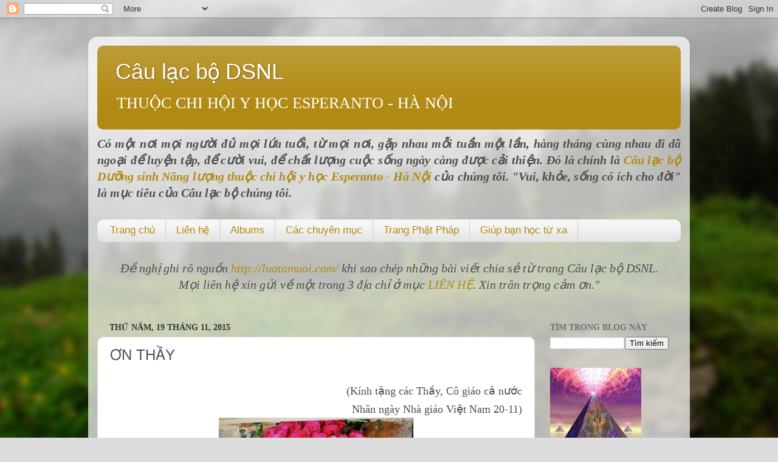

--- FILE ---
content_type: text/html; charset=utf-8
request_url: https://www.youtube-nocookie.com/embed/rqUboaKGfLw?list=PLq8PbIKMRkqIwQtI3uCFrsSPJnz6uRmps
body_size: 46150
content:
<!DOCTYPE html><html lang="en" dir="ltr" data-cast-api-enabled="true"><head><meta name="viewport" content="width=device-width, initial-scale=1"><script nonce="A_XYR5ieEr9o3SXN5pzf5Q">if ('undefined' == typeof Symbol || 'undefined' == typeof Symbol.iterator) {delete Array.prototype.entries;}</script><style name="www-roboto" nonce="3CaEHXU-UYS4VMHmDWtEvg">@font-face{font-family:'Roboto';font-style:normal;font-weight:400;font-stretch:100%;src:url(//fonts.gstatic.com/s/roboto/v48/KFO7CnqEu92Fr1ME7kSn66aGLdTylUAMa3GUBHMdazTgWw.woff2)format('woff2');unicode-range:U+0460-052F,U+1C80-1C8A,U+20B4,U+2DE0-2DFF,U+A640-A69F,U+FE2E-FE2F;}@font-face{font-family:'Roboto';font-style:normal;font-weight:400;font-stretch:100%;src:url(//fonts.gstatic.com/s/roboto/v48/KFO7CnqEu92Fr1ME7kSn66aGLdTylUAMa3iUBHMdazTgWw.woff2)format('woff2');unicode-range:U+0301,U+0400-045F,U+0490-0491,U+04B0-04B1,U+2116;}@font-face{font-family:'Roboto';font-style:normal;font-weight:400;font-stretch:100%;src:url(//fonts.gstatic.com/s/roboto/v48/KFO7CnqEu92Fr1ME7kSn66aGLdTylUAMa3CUBHMdazTgWw.woff2)format('woff2');unicode-range:U+1F00-1FFF;}@font-face{font-family:'Roboto';font-style:normal;font-weight:400;font-stretch:100%;src:url(//fonts.gstatic.com/s/roboto/v48/KFO7CnqEu92Fr1ME7kSn66aGLdTylUAMa3-UBHMdazTgWw.woff2)format('woff2');unicode-range:U+0370-0377,U+037A-037F,U+0384-038A,U+038C,U+038E-03A1,U+03A3-03FF;}@font-face{font-family:'Roboto';font-style:normal;font-weight:400;font-stretch:100%;src:url(//fonts.gstatic.com/s/roboto/v48/KFO7CnqEu92Fr1ME7kSn66aGLdTylUAMawCUBHMdazTgWw.woff2)format('woff2');unicode-range:U+0302-0303,U+0305,U+0307-0308,U+0310,U+0312,U+0315,U+031A,U+0326-0327,U+032C,U+032F-0330,U+0332-0333,U+0338,U+033A,U+0346,U+034D,U+0391-03A1,U+03A3-03A9,U+03B1-03C9,U+03D1,U+03D5-03D6,U+03F0-03F1,U+03F4-03F5,U+2016-2017,U+2034-2038,U+203C,U+2040,U+2043,U+2047,U+2050,U+2057,U+205F,U+2070-2071,U+2074-208E,U+2090-209C,U+20D0-20DC,U+20E1,U+20E5-20EF,U+2100-2112,U+2114-2115,U+2117-2121,U+2123-214F,U+2190,U+2192,U+2194-21AE,U+21B0-21E5,U+21F1-21F2,U+21F4-2211,U+2213-2214,U+2216-22FF,U+2308-230B,U+2310,U+2319,U+231C-2321,U+2336-237A,U+237C,U+2395,U+239B-23B7,U+23D0,U+23DC-23E1,U+2474-2475,U+25AF,U+25B3,U+25B7,U+25BD,U+25C1,U+25CA,U+25CC,U+25FB,U+266D-266F,U+27C0-27FF,U+2900-2AFF,U+2B0E-2B11,U+2B30-2B4C,U+2BFE,U+3030,U+FF5B,U+FF5D,U+1D400-1D7FF,U+1EE00-1EEFF;}@font-face{font-family:'Roboto';font-style:normal;font-weight:400;font-stretch:100%;src:url(//fonts.gstatic.com/s/roboto/v48/KFO7CnqEu92Fr1ME7kSn66aGLdTylUAMaxKUBHMdazTgWw.woff2)format('woff2');unicode-range:U+0001-000C,U+000E-001F,U+007F-009F,U+20DD-20E0,U+20E2-20E4,U+2150-218F,U+2190,U+2192,U+2194-2199,U+21AF,U+21E6-21F0,U+21F3,U+2218-2219,U+2299,U+22C4-22C6,U+2300-243F,U+2440-244A,U+2460-24FF,U+25A0-27BF,U+2800-28FF,U+2921-2922,U+2981,U+29BF,U+29EB,U+2B00-2BFF,U+4DC0-4DFF,U+FFF9-FFFB,U+10140-1018E,U+10190-1019C,U+101A0,U+101D0-101FD,U+102E0-102FB,U+10E60-10E7E,U+1D2C0-1D2D3,U+1D2E0-1D37F,U+1F000-1F0FF,U+1F100-1F1AD,U+1F1E6-1F1FF,U+1F30D-1F30F,U+1F315,U+1F31C,U+1F31E,U+1F320-1F32C,U+1F336,U+1F378,U+1F37D,U+1F382,U+1F393-1F39F,U+1F3A7-1F3A8,U+1F3AC-1F3AF,U+1F3C2,U+1F3C4-1F3C6,U+1F3CA-1F3CE,U+1F3D4-1F3E0,U+1F3ED,U+1F3F1-1F3F3,U+1F3F5-1F3F7,U+1F408,U+1F415,U+1F41F,U+1F426,U+1F43F,U+1F441-1F442,U+1F444,U+1F446-1F449,U+1F44C-1F44E,U+1F453,U+1F46A,U+1F47D,U+1F4A3,U+1F4B0,U+1F4B3,U+1F4B9,U+1F4BB,U+1F4BF,U+1F4C8-1F4CB,U+1F4D6,U+1F4DA,U+1F4DF,U+1F4E3-1F4E6,U+1F4EA-1F4ED,U+1F4F7,U+1F4F9-1F4FB,U+1F4FD-1F4FE,U+1F503,U+1F507-1F50B,U+1F50D,U+1F512-1F513,U+1F53E-1F54A,U+1F54F-1F5FA,U+1F610,U+1F650-1F67F,U+1F687,U+1F68D,U+1F691,U+1F694,U+1F698,U+1F6AD,U+1F6B2,U+1F6B9-1F6BA,U+1F6BC,U+1F6C6-1F6CF,U+1F6D3-1F6D7,U+1F6E0-1F6EA,U+1F6F0-1F6F3,U+1F6F7-1F6FC,U+1F700-1F7FF,U+1F800-1F80B,U+1F810-1F847,U+1F850-1F859,U+1F860-1F887,U+1F890-1F8AD,U+1F8B0-1F8BB,U+1F8C0-1F8C1,U+1F900-1F90B,U+1F93B,U+1F946,U+1F984,U+1F996,U+1F9E9,U+1FA00-1FA6F,U+1FA70-1FA7C,U+1FA80-1FA89,U+1FA8F-1FAC6,U+1FACE-1FADC,U+1FADF-1FAE9,U+1FAF0-1FAF8,U+1FB00-1FBFF;}@font-face{font-family:'Roboto';font-style:normal;font-weight:400;font-stretch:100%;src:url(//fonts.gstatic.com/s/roboto/v48/KFO7CnqEu92Fr1ME7kSn66aGLdTylUAMa3OUBHMdazTgWw.woff2)format('woff2');unicode-range:U+0102-0103,U+0110-0111,U+0128-0129,U+0168-0169,U+01A0-01A1,U+01AF-01B0,U+0300-0301,U+0303-0304,U+0308-0309,U+0323,U+0329,U+1EA0-1EF9,U+20AB;}@font-face{font-family:'Roboto';font-style:normal;font-weight:400;font-stretch:100%;src:url(//fonts.gstatic.com/s/roboto/v48/KFO7CnqEu92Fr1ME7kSn66aGLdTylUAMa3KUBHMdazTgWw.woff2)format('woff2');unicode-range:U+0100-02BA,U+02BD-02C5,U+02C7-02CC,U+02CE-02D7,U+02DD-02FF,U+0304,U+0308,U+0329,U+1D00-1DBF,U+1E00-1E9F,U+1EF2-1EFF,U+2020,U+20A0-20AB,U+20AD-20C0,U+2113,U+2C60-2C7F,U+A720-A7FF;}@font-face{font-family:'Roboto';font-style:normal;font-weight:400;font-stretch:100%;src:url(//fonts.gstatic.com/s/roboto/v48/KFO7CnqEu92Fr1ME7kSn66aGLdTylUAMa3yUBHMdazQ.woff2)format('woff2');unicode-range:U+0000-00FF,U+0131,U+0152-0153,U+02BB-02BC,U+02C6,U+02DA,U+02DC,U+0304,U+0308,U+0329,U+2000-206F,U+20AC,U+2122,U+2191,U+2193,U+2212,U+2215,U+FEFF,U+FFFD;}@font-face{font-family:'Roboto';font-style:normal;font-weight:500;font-stretch:100%;src:url(//fonts.gstatic.com/s/roboto/v48/KFO7CnqEu92Fr1ME7kSn66aGLdTylUAMa3GUBHMdazTgWw.woff2)format('woff2');unicode-range:U+0460-052F,U+1C80-1C8A,U+20B4,U+2DE0-2DFF,U+A640-A69F,U+FE2E-FE2F;}@font-face{font-family:'Roboto';font-style:normal;font-weight:500;font-stretch:100%;src:url(//fonts.gstatic.com/s/roboto/v48/KFO7CnqEu92Fr1ME7kSn66aGLdTylUAMa3iUBHMdazTgWw.woff2)format('woff2');unicode-range:U+0301,U+0400-045F,U+0490-0491,U+04B0-04B1,U+2116;}@font-face{font-family:'Roboto';font-style:normal;font-weight:500;font-stretch:100%;src:url(//fonts.gstatic.com/s/roboto/v48/KFO7CnqEu92Fr1ME7kSn66aGLdTylUAMa3CUBHMdazTgWw.woff2)format('woff2');unicode-range:U+1F00-1FFF;}@font-face{font-family:'Roboto';font-style:normal;font-weight:500;font-stretch:100%;src:url(//fonts.gstatic.com/s/roboto/v48/KFO7CnqEu92Fr1ME7kSn66aGLdTylUAMa3-UBHMdazTgWw.woff2)format('woff2');unicode-range:U+0370-0377,U+037A-037F,U+0384-038A,U+038C,U+038E-03A1,U+03A3-03FF;}@font-face{font-family:'Roboto';font-style:normal;font-weight:500;font-stretch:100%;src:url(//fonts.gstatic.com/s/roboto/v48/KFO7CnqEu92Fr1ME7kSn66aGLdTylUAMawCUBHMdazTgWw.woff2)format('woff2');unicode-range:U+0302-0303,U+0305,U+0307-0308,U+0310,U+0312,U+0315,U+031A,U+0326-0327,U+032C,U+032F-0330,U+0332-0333,U+0338,U+033A,U+0346,U+034D,U+0391-03A1,U+03A3-03A9,U+03B1-03C9,U+03D1,U+03D5-03D6,U+03F0-03F1,U+03F4-03F5,U+2016-2017,U+2034-2038,U+203C,U+2040,U+2043,U+2047,U+2050,U+2057,U+205F,U+2070-2071,U+2074-208E,U+2090-209C,U+20D0-20DC,U+20E1,U+20E5-20EF,U+2100-2112,U+2114-2115,U+2117-2121,U+2123-214F,U+2190,U+2192,U+2194-21AE,U+21B0-21E5,U+21F1-21F2,U+21F4-2211,U+2213-2214,U+2216-22FF,U+2308-230B,U+2310,U+2319,U+231C-2321,U+2336-237A,U+237C,U+2395,U+239B-23B7,U+23D0,U+23DC-23E1,U+2474-2475,U+25AF,U+25B3,U+25B7,U+25BD,U+25C1,U+25CA,U+25CC,U+25FB,U+266D-266F,U+27C0-27FF,U+2900-2AFF,U+2B0E-2B11,U+2B30-2B4C,U+2BFE,U+3030,U+FF5B,U+FF5D,U+1D400-1D7FF,U+1EE00-1EEFF;}@font-face{font-family:'Roboto';font-style:normal;font-weight:500;font-stretch:100%;src:url(//fonts.gstatic.com/s/roboto/v48/KFO7CnqEu92Fr1ME7kSn66aGLdTylUAMaxKUBHMdazTgWw.woff2)format('woff2');unicode-range:U+0001-000C,U+000E-001F,U+007F-009F,U+20DD-20E0,U+20E2-20E4,U+2150-218F,U+2190,U+2192,U+2194-2199,U+21AF,U+21E6-21F0,U+21F3,U+2218-2219,U+2299,U+22C4-22C6,U+2300-243F,U+2440-244A,U+2460-24FF,U+25A0-27BF,U+2800-28FF,U+2921-2922,U+2981,U+29BF,U+29EB,U+2B00-2BFF,U+4DC0-4DFF,U+FFF9-FFFB,U+10140-1018E,U+10190-1019C,U+101A0,U+101D0-101FD,U+102E0-102FB,U+10E60-10E7E,U+1D2C0-1D2D3,U+1D2E0-1D37F,U+1F000-1F0FF,U+1F100-1F1AD,U+1F1E6-1F1FF,U+1F30D-1F30F,U+1F315,U+1F31C,U+1F31E,U+1F320-1F32C,U+1F336,U+1F378,U+1F37D,U+1F382,U+1F393-1F39F,U+1F3A7-1F3A8,U+1F3AC-1F3AF,U+1F3C2,U+1F3C4-1F3C6,U+1F3CA-1F3CE,U+1F3D4-1F3E0,U+1F3ED,U+1F3F1-1F3F3,U+1F3F5-1F3F7,U+1F408,U+1F415,U+1F41F,U+1F426,U+1F43F,U+1F441-1F442,U+1F444,U+1F446-1F449,U+1F44C-1F44E,U+1F453,U+1F46A,U+1F47D,U+1F4A3,U+1F4B0,U+1F4B3,U+1F4B9,U+1F4BB,U+1F4BF,U+1F4C8-1F4CB,U+1F4D6,U+1F4DA,U+1F4DF,U+1F4E3-1F4E6,U+1F4EA-1F4ED,U+1F4F7,U+1F4F9-1F4FB,U+1F4FD-1F4FE,U+1F503,U+1F507-1F50B,U+1F50D,U+1F512-1F513,U+1F53E-1F54A,U+1F54F-1F5FA,U+1F610,U+1F650-1F67F,U+1F687,U+1F68D,U+1F691,U+1F694,U+1F698,U+1F6AD,U+1F6B2,U+1F6B9-1F6BA,U+1F6BC,U+1F6C6-1F6CF,U+1F6D3-1F6D7,U+1F6E0-1F6EA,U+1F6F0-1F6F3,U+1F6F7-1F6FC,U+1F700-1F7FF,U+1F800-1F80B,U+1F810-1F847,U+1F850-1F859,U+1F860-1F887,U+1F890-1F8AD,U+1F8B0-1F8BB,U+1F8C0-1F8C1,U+1F900-1F90B,U+1F93B,U+1F946,U+1F984,U+1F996,U+1F9E9,U+1FA00-1FA6F,U+1FA70-1FA7C,U+1FA80-1FA89,U+1FA8F-1FAC6,U+1FACE-1FADC,U+1FADF-1FAE9,U+1FAF0-1FAF8,U+1FB00-1FBFF;}@font-face{font-family:'Roboto';font-style:normal;font-weight:500;font-stretch:100%;src:url(//fonts.gstatic.com/s/roboto/v48/KFO7CnqEu92Fr1ME7kSn66aGLdTylUAMa3OUBHMdazTgWw.woff2)format('woff2');unicode-range:U+0102-0103,U+0110-0111,U+0128-0129,U+0168-0169,U+01A0-01A1,U+01AF-01B0,U+0300-0301,U+0303-0304,U+0308-0309,U+0323,U+0329,U+1EA0-1EF9,U+20AB;}@font-face{font-family:'Roboto';font-style:normal;font-weight:500;font-stretch:100%;src:url(//fonts.gstatic.com/s/roboto/v48/KFO7CnqEu92Fr1ME7kSn66aGLdTylUAMa3KUBHMdazTgWw.woff2)format('woff2');unicode-range:U+0100-02BA,U+02BD-02C5,U+02C7-02CC,U+02CE-02D7,U+02DD-02FF,U+0304,U+0308,U+0329,U+1D00-1DBF,U+1E00-1E9F,U+1EF2-1EFF,U+2020,U+20A0-20AB,U+20AD-20C0,U+2113,U+2C60-2C7F,U+A720-A7FF;}@font-face{font-family:'Roboto';font-style:normal;font-weight:500;font-stretch:100%;src:url(//fonts.gstatic.com/s/roboto/v48/KFO7CnqEu92Fr1ME7kSn66aGLdTylUAMa3yUBHMdazQ.woff2)format('woff2');unicode-range:U+0000-00FF,U+0131,U+0152-0153,U+02BB-02BC,U+02C6,U+02DA,U+02DC,U+0304,U+0308,U+0329,U+2000-206F,U+20AC,U+2122,U+2191,U+2193,U+2212,U+2215,U+FEFF,U+FFFD;}</style><script name="www-roboto" nonce="A_XYR5ieEr9o3SXN5pzf5Q">if (document.fonts && document.fonts.load) {document.fonts.load("400 10pt Roboto", "E"); document.fonts.load("500 10pt Roboto", "E");}</script><link rel="stylesheet" href="/s/player/c9168c90/www-player.css" name="www-player" nonce="3CaEHXU-UYS4VMHmDWtEvg"><style nonce="3CaEHXU-UYS4VMHmDWtEvg">html {overflow: hidden;}body {font: 12px Roboto, Arial, sans-serif; background-color: #000; color: #fff; height: 100%; width: 100%; overflow: hidden; position: absolute; margin: 0; padding: 0;}#player {width: 100%; height: 100%;}h1 {text-align: center; color: #fff;}h3 {margin-top: 6px; margin-bottom: 3px;}.player-unavailable {position: absolute; top: 0; left: 0; right: 0; bottom: 0; padding: 25px; font-size: 13px; background: url(/img/meh7.png) 50% 65% no-repeat;}.player-unavailable .message {text-align: left; margin: 0 -5px 15px; padding: 0 5px 14px; border-bottom: 1px solid #888; font-size: 19px; font-weight: normal;}.player-unavailable a {color: #167ac6; text-decoration: none;}</style><script nonce="A_XYR5ieEr9o3SXN5pzf5Q">var ytcsi={gt:function(n){n=(n||"")+"data_";return ytcsi[n]||(ytcsi[n]={tick:{},info:{},gel:{preLoggedGelInfos:[]}})},now:window.performance&&window.performance.timing&&window.performance.now&&window.performance.timing.navigationStart?function(){return window.performance.timing.navigationStart+window.performance.now()}:function(){return(new Date).getTime()},tick:function(l,t,n){var ticks=ytcsi.gt(n).tick;var v=t||ytcsi.now();if(ticks[l]){ticks["_"+l]=ticks["_"+l]||[ticks[l]];ticks["_"+l].push(v)}ticks[l]=
v},info:function(k,v,n){ytcsi.gt(n).info[k]=v},infoGel:function(p,n){ytcsi.gt(n).gel.preLoggedGelInfos.push(p)},setStart:function(t,n){ytcsi.tick("_start",t,n)}};
(function(w,d){function isGecko(){if(!w.navigator)return false;try{if(w.navigator.userAgentData&&w.navigator.userAgentData.brands&&w.navigator.userAgentData.brands.length){var brands=w.navigator.userAgentData.brands;var i=0;for(;i<brands.length;i++)if(brands[i]&&brands[i].brand==="Firefox")return true;return false}}catch(e){setTimeout(function(){throw e;})}if(!w.navigator.userAgent)return false;var ua=w.navigator.userAgent;return ua.indexOf("Gecko")>0&&ua.toLowerCase().indexOf("webkit")<0&&ua.indexOf("Edge")<
0&&ua.indexOf("Trident")<0&&ua.indexOf("MSIE")<0}ytcsi.setStart(w.performance?w.performance.timing.responseStart:null);var isPrerender=(d.visibilityState||d.webkitVisibilityState)=="prerender";var vName=!d.visibilityState&&d.webkitVisibilityState?"webkitvisibilitychange":"visibilitychange";if(isPrerender){var startTick=function(){ytcsi.setStart();d.removeEventListener(vName,startTick)};d.addEventListener(vName,startTick,false)}if(d.addEventListener)d.addEventListener(vName,function(){ytcsi.tick("vc")},
false);if(isGecko()){var isHidden=(d.visibilityState||d.webkitVisibilityState)=="hidden";if(isHidden)ytcsi.tick("vc")}var slt=function(el,t){setTimeout(function(){var n=ytcsi.now();el.loadTime=n;if(el.slt)el.slt()},t)};w.__ytRIL=function(el){if(!el.getAttribute("data-thumb"))if(w.requestAnimationFrame)w.requestAnimationFrame(function(){slt(el,0)});else slt(el,16)}})(window,document);
</script><script nonce="A_XYR5ieEr9o3SXN5pzf5Q">var ytcfg={d:function(){return window.yt&&yt.config_||ytcfg.data_||(ytcfg.data_={})},get:function(k,o){return k in ytcfg.d()?ytcfg.d()[k]:o},set:function(){var a=arguments;if(a.length>1)ytcfg.d()[a[0]]=a[1];else{var k;for(k in a[0])ytcfg.d()[k]=a[0][k]}}};
ytcfg.set({"CLIENT_CANARY_STATE":"none","DEVICE":"cbr\u003dChrome\u0026cbrand\u003dapple\u0026cbrver\u003d131.0.0.0\u0026ceng\u003dWebKit\u0026cengver\u003d537.36\u0026cos\u003dMacintosh\u0026cosver\u003d10_15_7\u0026cplatform\u003dDESKTOP","EVENT_ID":"eDx1acm8I4WQ_tcPuOmg0AY","EXPERIMENT_FLAGS":{"ab_det_apb_b":true,"ab_det_apm":true,"ab_det_el_h":true,"ab_det_em_inj":true,"ab_fk_sk_cl":true,"ab_l_sig_st":true,"ab_l_sig_st_e":true,"action_companion_center_align_description":true,"allow_skip_networkless":true,"always_send_and_write":true,"att_web_record_metrics":true,"attmusi":true,"c3_enable_button_impression_logging":true,"c3_watch_page_component":true,"cancel_pending_navs":true,"clean_up_manual_attribution_header":true,"config_age_report_killswitch":true,"cow_optimize_idom_compat":true,"csi_on_gel":true,"delhi_mweb_colorful_sd":true,"delhi_mweb_colorful_sd_v2":true,"deprecate_pair_servlet_enabled":true,"desktop_sparkles_light_cta_button":true,"disable_cached_masthead_data":true,"disable_child_node_auto_formatted_strings":true,"disable_log_to_visitor_layer":true,"disable_pacf_logging_for_memory_limited_tv":true,"embeds_enable_eid_enforcement_for_youtube":true,"embeds_enable_info_panel_dismissal":true,"embeds_enable_pfp_always_unbranded":true,"embeds_muted_autoplay_sound_fix":true,"embeds_serve_es6_client":true,"embeds_web_nwl_disable_nocookie":true,"embeds_web_updated_shorts_definition_fix":true,"enable_active_view_display_ad_renderer_web_home":true,"enable_ad_disclosure_banner_a11y_fix":true,"enable_client_sli_logging":true,"enable_client_streamz_web":true,"enable_client_ve_spec":true,"enable_cloud_save_error_popup_after_retry":true,"enable_dai_sdf_h5_preroll":true,"enable_datasync_id_header_in_web_vss_pings":true,"enable_default_mono_cta_migration_web_client":true,"enable_docked_chat_messages":true,"enable_drop_shadow_experiment":true,"enable_entity_store_from_dependency_injection":true,"enable_inline_muted_playback_on_web_search":true,"enable_inline_muted_playback_on_web_search_for_vdc":true,"enable_inline_muted_playback_on_web_search_for_vdcb":true,"enable_is_mini_app_page_active_bugfix":true,"enable_logging_first_user_action_after_game_ready":true,"enable_ltc_param_fetch_from_innertube":true,"enable_masthead_mweb_padding_fix":true,"enable_menu_renderer_button_in_mweb_hclr":true,"enable_mini_app_command_handler_mweb_fix":true,"enable_mini_guide_downloads_item":true,"enable_mixed_direction_formatted_strings":true,"enable_mweb_new_caption_language_picker":true,"enable_names_handles_account_switcher":true,"enable_network_request_logging_on_game_events":true,"enable_new_paid_product_placement":true,"enable_open_in_new_tab_icon_for_short_dr_for_desktop_search":true,"enable_open_yt_content":true,"enable_origin_query_parameter_bugfix":true,"enable_pause_ads_on_ytv_html5":true,"enable_payments_purchase_manager":true,"enable_pdp_icon_prefetch":true,"enable_pl_r_si_fa":true,"enable_place_pivot_url":true,"enable_pv_screen_modern_text":true,"enable_removing_navbar_title_on_hashtag_page_mweb":true,"enable_rta_manager":true,"enable_sdf_companion_h5":true,"enable_sdf_dai_h5_midroll":true,"enable_sdf_h5_endemic_mid_post_roll":true,"enable_sdf_on_h5_unplugged_vod_midroll":true,"enable_sdf_shorts_player_bytes_h5":true,"enable_sending_unwrapped_game_audio_as_serialized_metadata":true,"enable_sfv_effect_pivot_url":true,"enable_shorts_new_carousel":true,"enable_skip_ad_guidance_prompt":true,"enable_skippable_ads_for_unplugged_ad_pod":true,"enable_smearing_expansion_dai":true,"enable_time_out_messages":true,"enable_timeline_view_modern_transcript_fe":true,"enable_video_display_compact_button_group_for_desktop_search":true,"enable_web_delhi_icons":true,"enable_web_home_top_landscape_image_layout_level_click":true,"enable_web_tiered_gel":true,"enable_window_constrained_buy_flow_dialog":true,"enable_wiz_queue_effect_and_on_init_initial_runs":true,"enable_ypc_spinners":true,"enable_yt_ata_iframe_authuser":true,"export_networkless_options":true,"export_player_version_to_ytconfig":true,"fill_single_video_with_notify_to_lasr":true,"fix_ad_miniplayer_controls_rendering":true,"fix_ads_tracking_for_swf_config_deprecation_mweb":true,"h5_companion_enable_adcpn_macro_substitution_for_click_pings":true,"h5_inplayer_enable_adcpn_macro_substitution_for_click_pings":true,"h5_reset_cache_and_filter_before_update_masthead":true,"hide_channel_creation_title_for_mweb":true,"high_ccv_client_side_caching_h5":true,"html5_log_trigger_events_with_debug_data":true,"html5_ssdai_enable_media_end_cue_range":true,"il_attach_cache_limit":true,"il_use_view_model_logging_context":true,"is_browser_support_for_webcam_streaming":true,"json_condensed_response":true,"kev_adb_pg":true,"kevlar_gel_error_routing":true,"kevlar_watch_cinematics":true,"live_chat_enable_controller_extraction":true,"live_chat_enable_rta_manager":true,"log_click_with_layer_from_element_in_command_handler":true,"mdx_enable_privacy_disclosure_ui":true,"mdx_load_cast_api_bootstrap_script":true,"medium_progress_bar_modification":true,"migrate_remaining_web_ad_badges_to_innertube":true,"mobile_account_menu_refresh":true,"mweb_account_linking_noapp":true,"mweb_after_render_to_scheduler":true,"mweb_allow_modern_search_suggest_behavior":true,"mweb_animated_actions":true,"mweb_app_upsell_button_direct_to_app":true,"mweb_c3_enable_adaptive_signals":true,"mweb_c3_library_page_enable_recent_shelf":true,"mweb_c3_remove_web_navigation_endpoint_data":true,"mweb_c3_use_canonical_from_player_response":true,"mweb_cinematic_watch":true,"mweb_command_handler":true,"mweb_delay_watch_initial_data":true,"mweb_disable_searchbar_scroll":true,"mweb_enable_browse_chunks":true,"mweb_enable_fine_scrubbing_for_recs":true,"mweb_enable_keto_batch_player_fullscreen":true,"mweb_enable_keto_batch_player_progress_bar":true,"mweb_enable_keto_batch_player_tooltips":true,"mweb_enable_lockup_view_model_for_ucp":true,"mweb_enable_mix_panel_title_metadata":true,"mweb_enable_more_drawer":true,"mweb_enable_optional_fullscreen_landscape_locking":true,"mweb_enable_overlay_touch_manager":true,"mweb_enable_premium_carve_out_fix":true,"mweb_enable_refresh_detection":true,"mweb_enable_search_imp":true,"mweb_enable_shorts_pivot_button":true,"mweb_enable_shorts_video_preload":true,"mweb_enable_skippables_on_jio_phone":true,"mweb_enable_two_line_title_on_shorts":true,"mweb_enable_varispeed_controller":true,"mweb_enable_watch_feed_infinite_scroll":true,"mweb_enable_wrapped_unplugged_pause_membership_dialog_renderer":true,"mweb_fix_monitor_visibility_after_render":true,"mweb_force_ios_fallback_to_native_control":true,"mweb_fp_auto_fullscreen":true,"mweb_fullscreen_controls":true,"mweb_fullscreen_controls_action_buttons":true,"mweb_fullscreen_watch_system":true,"mweb_home_reactive_shorts":true,"mweb_innertube_search_command":true,"mweb_lang_in_html":true,"mweb_like_button_synced_with_entities":true,"mweb_logo_use_home_page_ve":true,"mweb_native_control_in_faux_fullscreen_shared":true,"mweb_player_control_on_hover":true,"mweb_player_delhi_dtts":true,"mweb_player_settings_use_bottom_sheet":true,"mweb_player_show_previous_next_buttons_in_playlist":true,"mweb_player_skip_no_op_state_changes":true,"mweb_player_user_select_none":true,"mweb_playlist_engagement_panel":true,"mweb_progress_bar_seek_on_mouse_click":true,"mweb_pull_2_full":true,"mweb_pull_2_full_enable_touch_handlers":true,"mweb_schedule_warm_watch_response":true,"mweb_searchbox_legacy_navigation":true,"mweb_see_fewer_shorts":true,"mweb_shorts_comments_panel_id_change":true,"mweb_shorts_early_continuation":true,"mweb_show_ios_smart_banner":true,"mweb_show_sign_in_button_from_header":true,"mweb_use_server_url_on_startup":true,"mweb_watch_captions_enable_auto_translate":true,"mweb_watch_captions_set_default_size":true,"mweb_watch_stop_scheduler_on_player_response":true,"mweb_watchfeed_big_thumbnails":true,"mweb_yt_searchbox":true,"networkless_logging":true,"no_client_ve_attach_unless_shown":true,"pageid_as_header_web":true,"playback_settings_use_switch_menu":true,"player_controls_autonav_fix":true,"player_controls_skip_double_signal_update":true,"polymer_bad_build_labels":true,"polymer_verifiy_app_state":true,"qoe_send_and_write":true,"remove_chevron_from_ad_disclosure_banner_h5":true,"remove_masthead_channel_banner_on_refresh":true,"remove_slot_id_exited_trigger_for_dai_in_player_slot_expire":true,"replace_client_url_parsing_with_server_signal":true,"service_worker_enabled":true,"service_worker_push_enabled":true,"service_worker_push_home_page_prompt":true,"service_worker_push_watch_page_prompt":true,"shell_load_gcf":true,"shorten_initial_gel_batch_timeout":true,"should_use_yt_voice_endpoint_in_kaios":true,"smarter_ve_dedupping":true,"speedmaster_no_seek":true,"stop_handling_click_for_non_rendering_overlay_layout":true,"suppress_error_204_logging":true,"synced_panel_scrolling_controller":true,"use_event_time_ms_header":true,"use_fifo_for_networkless":true,"use_request_time_ms_header":true,"use_session_based_sampling":true,"use_thumbnail_overlay_time_status_renderer_for_live_badge":true,"vss_final_ping_send_and_write":true,"vss_playback_use_send_and_write":true,"web_adaptive_repeat_ase":true,"web_always_load_chat_support":true,"web_animated_like":true,"web_api_url":true,"web_attributed_string_deep_equal_bugfix":true,"web_autonav_allow_off_by_default":true,"web_button_vm_refactor_disabled":true,"web_c3_log_app_init_finish":true,"web_csi_action_sampling_enabled":true,"web_dedupe_ve_grafting":true,"web_disable_backdrop_filter":true,"web_enable_ab_rsp_cl":true,"web_enable_course_icon_update":true,"web_enable_error_204":true,"web_fix_segmented_like_dislike_undefined":true,"web_gcf_hashes_innertube":true,"web_gel_timeout_cap":true,"web_metadata_carousel_elref_bugfix":true,"web_parent_target_for_sheets":true,"web_persist_server_autonav_state_on_client":true,"web_playback_associated_log_ctt":true,"web_playback_associated_ve":true,"web_prefetch_preload_video":true,"web_progress_bar_draggable":true,"web_resizable_advertiser_banner_on_masthead_safari_fix":true,"web_shorts_just_watched_on_channel_and_pivot_study":true,"web_shorts_just_watched_overlay":true,"web_update_panel_visibility_logging_fix":true,"web_video_attribute_view_model_a11y_fix":true,"web_watch_controls_state_signals":true,"web_wiz_attributed_string":true,"webfe_mweb_watch_microdata":true,"webfe_watch_shorts_canonical_url_fix":true,"webpo_exit_on_net_err":true,"wiz_diff_overwritable":true,"woffle_used_state_report":true,"wpo_gel_strz":true,"H5_async_logging_delay_ms":30000.0,"attention_logging_scroll_throttle":500.0,"autoplay_pause_by_lact_sampling_fraction":0.0,"cinematic_watch_effect_opacity":0.4,"log_window_onerror_fraction":0.1,"speedmaster_playback_rate":2.0,"tv_pacf_logging_sample_rate":0.01,"web_attention_logging_scroll_throttle":500.0,"web_load_prediction_threshold":0.1,"web_navigation_prediction_threshold":0.1,"web_pbj_log_warning_rate":0.0,"web_system_health_fraction":0.01,"ytidb_transaction_ended_event_rate_limit":0.02,"active_time_update_interval_ms":10000,"att_init_delay":500,"autoplay_pause_by_lact_sec":0,"botguard_async_snapshot_timeout_ms":3000,"check_navigator_accuracy_timeout_ms":0,"cinematic_watch_css_filter_blur_strength":40,"cinematic_watch_fade_out_duration":500,"close_webview_delay_ms":100,"cloud_save_game_data_rate_limit_ms":3000,"compression_disable_point":10,"custom_active_view_tos_timeout_ms":3600000,"embeds_widget_poll_interval_ms":0,"gel_min_batch_size":3,"gel_queue_timeout_max_ms":60000,"get_async_timeout_ms":60000,"hide_cta_for_home_web_video_ads_animate_in_time":2,"html5_byterate_soft_cap":0,"initial_gel_batch_timeout":2000,"max_body_size_to_compress":500000,"max_prefetch_window_sec_for_livestream_optimization":10,"min_prefetch_offset_sec_for_livestream_optimization":20,"mini_app_container_iframe_src_update_delay_ms":0,"multiple_preview_news_duration_time":11000,"mweb_c3_toast_duration_ms":5000,"mweb_deep_link_fallback_timeout_ms":10000,"mweb_delay_response_received_actions":100,"mweb_fp_dpad_rate_limit_ms":0,"mweb_fp_dpad_watch_title_clamp_lines":0,"mweb_history_manager_cache_size":100,"mweb_ios_fullscreen_playback_transition_delay_ms":500,"mweb_ios_fullscreen_system_pause_epilson_ms":0,"mweb_override_response_store_expiration_ms":0,"mweb_shorts_early_continuation_trigger_threshold":4,"mweb_w2w_max_age_seconds":0,"mweb_watch_captions_default_size":2,"neon_dark_launch_gradient_count":0,"network_polling_interval":30000,"play_click_interval_ms":30000,"play_ping_interval_ms":10000,"prefetch_comments_ms_after_video":0,"send_config_hash_timer":0,"service_worker_push_logged_out_prompt_watches":-1,"service_worker_push_prompt_cap":-1,"service_worker_push_prompt_delay_microseconds":3888000000000,"slow_compressions_before_abandon_count":4,"speedmaster_cancellation_movement_dp":10,"speedmaster_touch_activation_ms":500,"web_attention_logging_throttle":500,"web_foreground_heartbeat_interval_ms":28000,"web_gel_debounce_ms":10000,"web_logging_max_batch":100,"web_max_tracing_events":50,"web_tracing_session_replay":0,"wil_icon_max_concurrent_fetches":9999,"ytidb_remake_db_retries":3,"ytidb_reopen_db_retries":3,"WebClientReleaseProcessCritical__youtube_embeds_client_version_override":"","WebClientReleaseProcessCritical__youtube_embeds_web_client_version_override":"","WebClientReleaseProcessCritical__youtube_mweb_client_version_override":"","debug_forced_internalcountrycode":"","embeds_web_synth_ch_headers_banned_urls_regex":"","enable_web_media_service":"DISABLED","il_payload_scraping":"","live_chat_unicode_emoji_json_url":"https://www.gstatic.com/youtube/img/emojis/emojis-svg-9.json","mweb_deep_link_feature_tag_suffix":"11268432","mweb_enable_shorts_innertube_player_prefetch_trigger":"NONE","mweb_fp_dpad":"home,search,browse,channel,create_channel,experiments,settings,trending,oops,404,paid_memberships,sponsorship,premium,shorts","mweb_fp_dpad_linear_navigation":"","mweb_fp_dpad_linear_navigation_visitor":"","mweb_fp_dpad_visitor":"","mweb_preload_video_by_player_vars":"","place_pivot_triggering_container_alternate":"","place_pivot_triggering_counterfactual_container_alternate":"","service_worker_push_force_notification_prompt_tag":"1","service_worker_scope":"/","suggest_exp_str":"","web_client_version_override":"","kevlar_command_handler_command_banlist":[],"mini_app_ids_without_game_ready":["UgkxHHtsak1SC8mRGHMZewc4HzeAY3yhPPmJ","Ugkx7OgzFqE6z_5Mtf4YsotGfQNII1DF_RBm"],"web_op_signal_type_banlist":[],"web_tracing_enabled_spans":["event","command"]},"GAPI_HINT_PARAMS":"m;/_/scs/abc-static/_/js/k\u003dgapi.gapi.en.FZb77tO2YW4.O/d\u003d1/rs\u003dAHpOoo8lqavmo6ayfVxZovyDiP6g3TOVSQ/m\u003d__features__","GAPI_HOST":"https://apis.google.com","GAPI_LOCALE":"en_US","GL":"US","HL":"en","HTML_DIR":"ltr","HTML_LANG":"en","INNERTUBE_API_KEY":"AIzaSyAO_FJ2SlqU8Q4STEHLGCilw_Y9_11qcW8","INNERTUBE_API_VERSION":"v1","INNERTUBE_CLIENT_NAME":"WEB_EMBEDDED_PLAYER","INNERTUBE_CLIENT_VERSION":"1.20260122.10.00","INNERTUBE_CONTEXT":{"client":{"hl":"en","gl":"US","remoteHost":"18.217.75.239","deviceMake":"Apple","deviceModel":"","visitorData":"CgtKZUxHUGxvajd1OCj4-NTLBjIKCgJVUxIEGgAgXQ%3D%3D","userAgent":"Mozilla/5.0 (Macintosh; Intel Mac OS X 10_15_7) AppleWebKit/537.36 (KHTML, like Gecko) Chrome/131.0.0.0 Safari/537.36; ClaudeBot/1.0; +claudebot@anthropic.com),gzip(gfe)","clientName":"WEB_EMBEDDED_PLAYER","clientVersion":"1.20260122.10.00","osName":"Macintosh","osVersion":"10_15_7","originalUrl":"https://www.youtube-nocookie.com/embed/rqUboaKGfLw?list\u003dPLq8PbIKMRkqIwQtI3uCFrsSPJnz6uRmps","platform":"DESKTOP","clientFormFactor":"UNKNOWN_FORM_FACTOR","configInfo":{"appInstallData":"[base64]%3D%3D"},"browserName":"Chrome","browserVersion":"131.0.0.0","acceptHeader":"text/html,application/xhtml+xml,application/xml;q\u003d0.9,image/webp,image/apng,*/*;q\u003d0.8,application/signed-exchange;v\u003db3;q\u003d0.9","deviceExperimentId":"ChxOelU1T1RBME5qUXpNalk0TlRZeU1EVTBNZz09EPj41MsGGPj41MsG","rolloutToken":"CNTQx5vJsfWiHhCj5duPkqWSAxij5duPkqWSAw%3D%3D"},"user":{"lockedSafetyMode":false},"request":{"useSsl":true},"clickTracking":{"clickTrackingParams":"IhMIydjbj5KlkgMVBYj/BB24NAhq"},"thirdParty":{"embeddedPlayerContext":{"embeddedPlayerEncryptedContext":"AD5ZzFT_RLq_zzhod0ykrDEA2L5E_CGn4_HCPH8xyn5cjxbvAC_qf_AqMEFqR4KBZGREebk73Gi1WuZJGVsZtHUvS_9y-T2I0hV5byiFmMEv5qWBgvA6NXqBs_fCxRp0_xsvTnSvaFy71vgPZ0JVSHko5vm_uvc","ancestorOriginsSupported":false}}},"INNERTUBE_CONTEXT_CLIENT_NAME":56,"INNERTUBE_CONTEXT_CLIENT_VERSION":"1.20260122.10.00","INNERTUBE_CONTEXT_GL":"US","INNERTUBE_CONTEXT_HL":"en","LATEST_ECATCHER_SERVICE_TRACKING_PARAMS":{"client.name":"WEB_EMBEDDED_PLAYER","client.jsfeat":"2021"},"LOGGED_IN":false,"PAGE_BUILD_LABEL":"youtube.embeds.web_20260122_10_RC00","PAGE_CL":859848483,"SERVER_NAME":"WebFE","VISITOR_DATA":"CgtKZUxHUGxvajd1OCj4-NTLBjIKCgJVUxIEGgAgXQ%3D%3D","WEB_PLAYER_CONTEXT_CONFIGS":{"WEB_PLAYER_CONTEXT_CONFIG_ID_EMBEDDED_PLAYER":{"rootElementId":"movie_player","jsUrl":"/s/player/c9168c90/player_ias.vflset/en_US/base.js","cssUrl":"/s/player/c9168c90/www-player.css","contextId":"WEB_PLAYER_CONTEXT_CONFIG_ID_EMBEDDED_PLAYER","eventLabel":"embedded","contentRegion":"US","hl":"en_US","hostLanguage":"en","innertubeApiKey":"AIzaSyAO_FJ2SlqU8Q4STEHLGCilw_Y9_11qcW8","innertubeApiVersion":"v1","innertubeContextClientVersion":"1.20260122.10.00","device":{"brand":"apple","model":"","browser":"Chrome","browserVersion":"131.0.0.0","os":"Macintosh","osVersion":"10_15_7","platform":"DESKTOP","interfaceName":"WEB_EMBEDDED_PLAYER","interfaceVersion":"1.20260122.10.00"},"serializedExperimentIds":"24004644,24499534,51010235,51063643,51098299,51146014,51204329,51222973,51340662,51349914,51353393,51366423,51389629,51404808,51404810,51425034,51459424,51489568,51490331,51500051,51505436,51530495,51534669,51560386,51565115,51566373,51578632,51583567,51583821,51585555,51586118,51605258,51605395,51609829,51611457,51615065,51620866,51621065,51622845,51631301,51632249,51634267,51637029,51638932,51648336,51656216,51672162,51681662,51683502,51684302,51684307,51690473,51691589,51693510,51693995,51696107,51696619,51697032,51700777,51701616,51705183,51711227,51712601,51713237,51714463,51718246,51719411,51719628,51732102,51735452,51737134,51738919,51742479,51742829,51742876,51744562,51747794,51751854,51751894,51754303","serializedExperimentFlags":"H5_async_logging_delay_ms\u003d30000.0\u0026PlayerWeb__h5_enable_advisory_rating_restrictions\u003dtrue\u0026a11y_h5_associate_survey_question\u003dtrue\u0026ab_det_apb_b\u003dtrue\u0026ab_det_apm\u003dtrue\u0026ab_det_el_h\u003dtrue\u0026ab_det_em_inj\u003dtrue\u0026ab_fk_sk_cl\u003dtrue\u0026ab_l_sig_st\u003dtrue\u0026ab_l_sig_st_e\u003dtrue\u0026action_companion_center_align_description\u003dtrue\u0026ad_pod_disable_companion_persist_ads_quality\u003dtrue\u0026add_stmp_logs_for_voice_boost\u003dtrue\u0026allow_autohide_on_paused_videos\u003dtrue\u0026allow_drm_override\u003dtrue\u0026allow_live_autoplay\u003dtrue\u0026allow_poltergust_autoplay\u003dtrue\u0026allow_skip_networkless\u003dtrue\u0026allow_vp9_1080p_mq_enc\u003dtrue\u0026always_cache_redirect_endpoint\u003dtrue\u0026always_send_and_write\u003dtrue\u0026annotation_module_vast_cards_load_logging_fraction\u003d0.0\u0026assign_drm_family_by_format\u003dtrue\u0026att_web_record_metrics\u003dtrue\u0026attention_logging_scroll_throttle\u003d500.0\u0026attmusi\u003dtrue\u0026autoplay_time\u003d10000\u0026autoplay_time_for_fullscreen\u003d-1\u0026autoplay_time_for_music_content\u003d-1\u0026bg_vm_reinit_threshold\u003d7200000\u0026blocked_packages_for_sps\u003d[]\u0026botguard_async_snapshot_timeout_ms\u003d3000\u0026captions_url_add_ei\u003dtrue\u0026check_navigator_accuracy_timeout_ms\u003d0\u0026clean_up_manual_attribution_header\u003dtrue\u0026compression_disable_point\u003d10\u0026cow_optimize_idom_compat\u003dtrue\u0026csi_on_gel\u003dtrue\u0026custom_active_view_tos_timeout_ms\u003d3600000\u0026dash_manifest_version\u003d5\u0026debug_bandaid_hostname\u003d\u0026debug_bandaid_port\u003d0\u0026debug_sherlog_username\u003d\u0026delhi_fast_follow_autonav_toggle\u003dtrue\u0026delhi_modern_player_default_thumbnail_percentage\u003d0.0\u0026delhi_modern_player_faster_autohide_delay_ms\u003d2000\u0026delhi_modern_player_pause_thumbnail_percentage\u003d0.6\u0026delhi_modern_web_player_blending_mode\u003d\u0026delhi_modern_web_player_disable_frosted_glass\u003dtrue\u0026delhi_modern_web_player_horizontal_volume_controls\u003dtrue\u0026delhi_modern_web_player_lhs_volume_controls\u003dtrue\u0026delhi_modern_web_player_responsive_compact_controls_threshold\u003d0\u0026deprecate_22\u003dtrue\u0026deprecate_delay_ping\u003dtrue\u0026deprecate_pair_servlet_enabled\u003dtrue\u0026desktop_sparkles_light_cta_button\u003dtrue\u0026disable_av1_setting\u003dtrue\u0026disable_branding_context\u003dtrue\u0026disable_cached_masthead_data\u003dtrue\u0026disable_channel_id_check_for_suspended_channels\u003dtrue\u0026disable_child_node_auto_formatted_strings\u003dtrue\u0026disable_lifa_for_supex_users\u003dtrue\u0026disable_log_to_visitor_layer\u003dtrue\u0026disable_mdx_connection_in_mdx_module_for_music_web\u003dtrue\u0026disable_pacf_logging_for_memory_limited_tv\u003dtrue\u0026disable_reduced_fullscreen_autoplay_countdown_for_minors\u003dtrue\u0026disable_reel_item_watch_format_filtering\u003dtrue\u0026disable_threegpp_progressive_formats\u003dtrue\u0026disable_touch_events_on_skip_button\u003dtrue\u0026edge_encryption_fill_primary_key_version\u003dtrue\u0026embeds_enable_info_panel_dismissal\u003dtrue\u0026embeds_enable_move_set_center_crop_to_public\u003dtrue\u0026embeds_enable_per_video_embed_config\u003dtrue\u0026embeds_enable_pfp_always_unbranded\u003dtrue\u0026embeds_web_lite_mode\u003d1\u0026embeds_web_nwl_disable_nocookie\u003dtrue\u0026embeds_web_synth_ch_headers_banned_urls_regex\u003d\u0026enable_active_view_display_ad_renderer_web_home\u003dtrue\u0026enable_active_view_lr_shorts_video\u003dtrue\u0026enable_active_view_mweb_shorts_video\u003dtrue\u0026enable_active_view_web_shorts_video\u003dtrue\u0026enable_ad_cpn_macro_substitution_for_click_pings\u003dtrue\u0026enable_ad_disclosure_banner_a11y_fix\u003dtrue\u0026enable_antiscraping_web_player_expired\u003dtrue\u0026enable_app_promo_endcap_eml_on_tablet\u003dtrue\u0026enable_batched_cross_device_pings_in_gel_fanout\u003dtrue\u0026enable_cast_for_web_unplugged\u003dtrue\u0026enable_cast_on_music_web\u003dtrue\u0026enable_cipher_for_manifest_urls\u003dtrue\u0026enable_cleanup_masthead_autoplay_hack_fix\u003dtrue\u0026enable_client_page_id_header_for_first_party_pings\u003dtrue\u0026enable_client_sli_logging\u003dtrue\u0026enable_client_ve_spec\u003dtrue\u0026enable_cta_banner_on_unplugged_lr\u003dtrue\u0026enable_custom_playhead_parsing\u003dtrue\u0026enable_dai_sdf_h5_preroll\u003dtrue\u0026enable_datasync_id_header_in_web_vss_pings\u003dtrue\u0026enable_default_mono_cta_migration_web_client\u003dtrue\u0026enable_dsa_ad_badge_for_action_endcap_on_android\u003dtrue\u0026enable_dsa_ad_badge_for_action_endcap_on_ios\u003dtrue\u0026enable_entity_store_from_dependency_injection\u003dtrue\u0026enable_error_corrections_infocard_web_client\u003dtrue\u0026enable_error_corrections_infocards_icon_web\u003dtrue\u0026enable_inline_muted_playback_on_web_search\u003dtrue\u0026enable_inline_muted_playback_on_web_search_for_vdc\u003dtrue\u0026enable_inline_muted_playback_on_web_search_for_vdcb\u003dtrue\u0026enable_kabuki_comments_on_shorts\u003ddisabled\u0026enable_ltc_param_fetch_from_innertube\u003dtrue\u0026enable_mixed_direction_formatted_strings\u003dtrue\u0026enable_modern_skip_button_on_web\u003dtrue\u0026enable_new_paid_product_placement\u003dtrue\u0026enable_open_in_new_tab_icon_for_short_dr_for_desktop_search\u003dtrue\u0026enable_out_of_stock_text_all_surfaces\u003dtrue\u0026enable_paid_content_overlay_bugfix\u003dtrue\u0026enable_pause_ads_on_ytv_html5\u003dtrue\u0026enable_pl_r_si_fa\u003dtrue\u0026enable_policy_based_hqa_filter_in_watch_server\u003dtrue\u0026enable_progres_commands_lr_feeds\u003dtrue\u0026enable_progress_commands_lr_shorts\u003dtrue\u0026enable_publishing_region_param_in_sus\u003dtrue\u0026enable_pv_screen_modern_text\u003dtrue\u0026enable_rpr_token_on_ltl_lookup\u003dtrue\u0026enable_sdf_companion_h5\u003dtrue\u0026enable_sdf_dai_h5_midroll\u003dtrue\u0026enable_sdf_h5_endemic_mid_post_roll\u003dtrue\u0026enable_sdf_on_h5_unplugged_vod_midroll\u003dtrue\u0026enable_sdf_shorts_player_bytes_h5\u003dtrue\u0026enable_server_driven_abr\u003dtrue\u0026enable_server_driven_abr_for_backgroundable\u003dtrue\u0026enable_server_driven_abr_url_generation\u003dtrue\u0026enable_server_driven_readahead\u003dtrue\u0026enable_skip_ad_guidance_prompt\u003dtrue\u0026enable_skip_to_next_messaging\u003dtrue\u0026enable_skippable_ads_for_unplugged_ad_pod\u003dtrue\u0026enable_smart_skip_player_controls_shown_on_web\u003dtrue\u0026enable_smart_skip_player_controls_shown_on_web_increased_triggering_sensitivity\u003dtrue\u0026enable_smart_skip_speedmaster_on_web\u003dtrue\u0026enable_smearing_expansion_dai\u003dtrue\u0026enable_split_screen_ad_baseline_experience_endemic_live_h5\u003dtrue\u0026enable_to_call_playready_backend_directly\u003dtrue\u0026enable_unified_action_endcap_on_web\u003dtrue\u0026enable_video_display_compact_button_group_for_desktop_search\u003dtrue\u0026enable_voice_boost_feature\u003dtrue\u0026enable_vp9_appletv5_on_server\u003dtrue\u0026enable_watch_server_rejected_formats_logging\u003dtrue\u0026enable_web_delhi_icons\u003dtrue\u0026enable_web_home_top_landscape_image_layout_level_click\u003dtrue\u0026enable_web_media_session_metadata_fix\u003dtrue\u0026enable_web_premium_varispeed_upsell\u003dtrue\u0026enable_web_tiered_gel\u003dtrue\u0026enable_wiz_queue_effect_and_on_init_initial_runs\u003dtrue\u0026enable_yt_ata_iframe_authuser\u003dtrue\u0026enable_ytv_csdai_vp9\u003dtrue\u0026export_networkless_options\u003dtrue\u0026export_player_version_to_ytconfig\u003dtrue\u0026fill_live_request_config_in_ustreamer_config\u003dtrue\u0026fill_single_video_with_notify_to_lasr\u003dtrue\u0026filter_vb_without_non_vb_equivalents\u003dtrue\u0026filter_vp9_for_live_dai\u003dtrue\u0026fix_ad_miniplayer_controls_rendering\u003dtrue\u0026fix_ads_tracking_for_swf_config_deprecation_mweb\u003dtrue\u0026fix_h5_toggle_button_a11y\u003dtrue\u0026fix_survey_color_contrast_on_destop\u003dtrue\u0026fix_toggle_button_role_for_ad_components\u003dtrue\u0026fresca_polling_delay_override\u003d0\u0026gab_return_sabr_ssdai_config\u003dtrue\u0026gel_min_batch_size\u003d3\u0026gel_queue_timeout_max_ms\u003d60000\u0026gvi_channel_client_screen\u003dtrue\u0026h5_companion_enable_adcpn_macro_substitution_for_click_pings\u003dtrue\u0026h5_enable_ad_mbs\u003dtrue\u0026h5_inplayer_enable_adcpn_macro_substitution_for_click_pings\u003dtrue\u0026h5_reset_cache_and_filter_before_update_masthead\u003dtrue\u0026heatseeker_decoration_threshold\u003d0.0\u0026hfr_dropped_framerate_fallback_threshold\u003d0\u0026hide_cta_for_home_web_video_ads_animate_in_time\u003d2\u0026high_ccv_client_side_caching_h5\u003dtrue\u0026hls_use_new_codecs_string_api\u003dtrue\u0026html5_ad_timeout_ms\u003d0\u0026html5_adaptation_step_count\u003d0\u0026html5_ads_preroll_lock_timeout_delay_ms\u003d15000\u0026html5_allow_multiview_tile_preload\u003dtrue\u0026html5_allow_video_keyframe_without_audio\u003dtrue\u0026html5_apply_min_failures\u003dtrue\u0026html5_apply_start_time_within_ads_for_ssdai_transitions\u003dtrue\u0026html5_atr_disable_force_fallback\u003dtrue\u0026html5_att_playback_timeout_ms\u003d30000\u0026html5_attach_num_random_bytes_to_bandaid\u003d0\u0026html5_attach_po_token_to_bandaid\u003dtrue\u0026html5_autonav_cap_idle_secs\u003d0\u0026html5_autonav_quality_cap\u003d720\u0026html5_autoplay_default_quality_cap\u003d0\u0026html5_auxiliary_estimate_weight\u003d0.0\u0026html5_av1_ordinal_cap\u003d0\u0026html5_bandaid_attach_content_po_token\u003dtrue\u0026html5_block_pip_safari_delay\u003d0\u0026html5_bypass_contention_secs\u003d0.0\u0026html5_byterate_soft_cap\u003d0\u0026html5_check_for_idle_network_interval_ms\u003d-1\u0026html5_chipset_soft_cap\u003d8192\u0026html5_consume_all_buffered_bytes_one_poll\u003dtrue\u0026html5_continuous_goodput_probe_interval_ms\u003d0\u0026html5_d6de4_cloud_project_number\u003d868618676952\u0026html5_d6de4_defer_timeout_ms\u003d0\u0026html5_debug_data_log_probability\u003d0.0\u0026html5_decode_to_texture_cap\u003dtrue\u0026html5_default_ad_gain\u003d0.5\u0026html5_default_av1_threshold\u003d0\u0026html5_default_quality_cap\u003d0\u0026html5_defer_fetch_att_ms\u003d0\u0026html5_delayed_retry_count\u003d1\u0026html5_delayed_retry_delay_ms\u003d5000\u0026html5_deprecate_adservice\u003dtrue\u0026html5_deprecate_manifestful_fallback\u003dtrue\u0026html5_deprecate_video_tag_pool\u003dtrue\u0026html5_desktop_vr180_allow_panning\u003dtrue\u0026html5_df_downgrade_thresh\u003d0.6\u0026html5_disable_loop_range_for_shorts_ads\u003dtrue\u0026html5_disable_move_pssh_to_moov\u003dtrue\u0026html5_disable_non_contiguous\u003dtrue\u0026html5_disable_ustreamer_constraint_for_sabr\u003dtrue\u0026html5_disable_web_safari_dai\u003dtrue\u0026html5_displayed_frame_rate_downgrade_threshold\u003d45\u0026html5_drm_byterate_soft_cap\u003d0\u0026html5_drm_check_all_key_error_states\u003dtrue\u0026html5_drm_cpi_license_key\u003dtrue\u0026html5_drm_live_byterate_soft_cap\u003d0\u0026html5_early_media_for_sharper_shorts\u003dtrue\u0026html5_enable_ac3\u003dtrue\u0026html5_enable_audio_track_stickiness\u003dtrue\u0026html5_enable_audio_track_stickiness_phase_two\u003dtrue\u0026html5_enable_caption_changes_for_mosaic\u003dtrue\u0026html5_enable_composite_embargo\u003dtrue\u0026html5_enable_d6de4\u003dtrue\u0026html5_enable_d6de4_cold_start_and_error\u003dtrue\u0026html5_enable_d6de4_idle_priority_job\u003dtrue\u0026html5_enable_drc\u003dtrue\u0026html5_enable_drc_toggle_api\u003dtrue\u0026html5_enable_eac3\u003dtrue\u0026html5_enable_embedded_player_visibility_signals\u003dtrue\u0026html5_enable_oduc\u003dtrue\u0026html5_enable_sabr_from_watch_server\u003dtrue\u0026html5_enable_sabr_host_fallback\u003dtrue\u0026html5_enable_server_driven_request_cancellation\u003dtrue\u0026html5_enable_sps_retry_backoff_metadata_requests\u003dtrue\u0026html5_enable_ssdai_transition_with_only_enter_cuerange\u003dtrue\u0026html5_enable_triggering_cuepoint_for_slot\u003dtrue\u0026html5_enable_tvos_dash\u003dtrue\u0026html5_enable_tvos_encrypted_vp9\u003dtrue\u0026html5_enable_widevine_for_alc\u003dtrue\u0026html5_enable_widevine_for_fast_linear\u003dtrue\u0026html5_encourage_array_coalescing\u003dtrue\u0026html5_fill_default_mosaic_audio_track_id\u003dtrue\u0026html5_fix_multi_audio_offline_playback\u003dtrue\u0026html5_fixed_media_duration_for_request\u003d0\u0026html5_force_sabr_from_watch_server_for_dfss\u003dtrue\u0026html5_forward_click_tracking_params_on_reload\u003dtrue\u0026html5_gapless_ad_autoplay_on_video_to_ad_only\u003dtrue\u0026html5_gapless_ended_transition_buffer_ms\u003d200\u0026html5_gapless_handoff_close_end_long_rebuffer_cfl\u003dtrue\u0026html5_gapless_handoff_close_end_long_rebuffer_delay_ms\u003d0\u0026html5_gapless_loop_seek_offset_in_milli\u003d0\u0026html5_gapless_slow_seek_cfl\u003dtrue\u0026html5_gapless_slow_seek_delay_ms\u003d0\u0026html5_gapless_slow_start_delay_ms\u003d0\u0026html5_generate_content_po_token\u003dtrue\u0026html5_generate_session_po_token\u003dtrue\u0026html5_gl_fps_threshold\u003d0\u0026html5_hard_cap_max_vertical_resolution_for_shorts\u003d0\u0026html5_hdcp_probing_stream_url\u003d\u0026html5_head_miss_secs\u003d0.0\u0026html5_hfr_quality_cap\u003d0\u0026html5_high_res_logging_percent\u003d0.01\u0026html5_hopeless_secs\u003d0\u0026html5_huli_ssdai_use_playback_state\u003dtrue\u0026html5_idle_rate_limit_ms\u003d0\u0026html5_ignore_sabrseek_during_adskip\u003dtrue\u0026html5_innertube_heartbeats_for_fairplay\u003dtrue\u0026html5_innertube_heartbeats_for_playready\u003dtrue\u0026html5_innertube_heartbeats_for_widevine\u003dtrue\u0026html5_jumbo_mobile_subsegment_readahead_target\u003d3.0\u0026html5_jumbo_ull_nonstreaming_mffa_ms\u003d4000\u0026html5_jumbo_ull_subsegment_readahead_target\u003d1.3\u0026html5_kabuki_drm_live_51_default_off\u003dtrue\u0026html5_license_constraint_delay\u003d5000\u0026html5_live_abr_head_miss_fraction\u003d0.0\u0026html5_live_abr_repredict_fraction\u003d0.0\u0026html5_live_chunk_readahead_proxima_override\u003d0\u0026html5_live_low_latency_bandwidth_window\u003d0.0\u0026html5_live_normal_latency_bandwidth_window\u003d0.0\u0026html5_live_quality_cap\u003d0\u0026html5_live_ultra_low_latency_bandwidth_window\u003d0.0\u0026html5_liveness_drift_chunk_override\u003d0\u0026html5_liveness_drift_proxima_override\u003d0\u0026html5_log_audio_abr\u003dtrue\u0026html5_log_experiment_id_from_player_response_to_ctmp\u003d\u0026html5_log_first_ssdai_requests_killswitch\u003dtrue\u0026html5_log_rebuffer_events\u003d5\u0026html5_log_trigger_events_with_debug_data\u003dtrue\u0026html5_log_vss_extra_lr_cparams_freq\u003d\u0026html5_long_rebuffer_jiggle_cmt_delay_ms\u003d0\u0026html5_long_rebuffer_threshold_ms\u003d30000\u0026html5_manifestless_unplugged\u003dtrue\u0026html5_manifestless_vp9_otf\u003dtrue\u0026html5_max_buffer_health_for_downgrade_prop\u003d0.0\u0026html5_max_buffer_health_for_downgrade_secs\u003d0.0\u0026html5_max_byterate\u003d0\u0026html5_max_discontinuity_rewrite_count\u003d0\u0026html5_max_drift_per_track_secs\u003d0.0\u0026html5_max_headm_for_streaming_xhr\u003d0\u0026html5_max_live_dvr_window_plus_margin_secs\u003d46800.0\u0026html5_max_quality_sel_upgrade\u003d0\u0026html5_max_redirect_response_length\u003d8192\u0026html5_max_selectable_quality_ordinal\u003d0\u0026html5_max_vertical_resolution\u003d0\u0026html5_maximum_readahead_seconds\u003d0.0\u0026html5_media_fullscreen\u003dtrue\u0026html5_media_time_weight_prop\u003d0.0\u0026html5_min_failures_to_delay_retry\u003d3\u0026html5_min_media_duration_for_append_prop\u003d0.0\u0026html5_min_media_duration_for_cabr_slice\u003d0.01\u0026html5_min_playback_advance_for_steady_state_secs\u003d0\u0026html5_min_quality_ordinal\u003d0\u0026html5_min_readbehind_cap_secs\u003d60\u0026html5_min_readbehind_secs\u003d0\u0026html5_min_seconds_between_format_selections\u003d0.0\u0026html5_min_selectable_quality_ordinal\u003d0\u0026html5_min_startup_buffered_media_duration_for_live_secs\u003d0.0\u0026html5_min_startup_buffered_media_duration_secs\u003d1.2\u0026html5_min_startup_duration_live_secs\u003d0.25\u0026html5_min_underrun_buffered_pre_steady_state_ms\u003d0\u0026html5_min_upgrade_health_secs\u003d0.0\u0026html5_minimum_readahead_seconds\u003d0.0\u0026html5_mock_content_binding_for_session_token\u003d\u0026html5_move_disable_airplay\u003dtrue\u0026html5_no_placeholder_rollbacks\u003dtrue\u0026html5_non_onesie_attach_po_token\u003dtrue\u0026html5_offline_download_timeout_retry_limit\u003d4\u0026html5_offline_failure_retry_limit\u003d2\u0026html5_offline_playback_position_sync\u003dtrue\u0026html5_offline_prevent_redownload_downloaded_video\u003dtrue\u0026html5_onesie_check_timeout\u003dtrue\u0026html5_onesie_defer_content_loader_ms\u003d0\u0026html5_onesie_live_ttl_secs\u003d8\u0026html5_onesie_prewarm_interval_ms\u003d0\u0026html5_onesie_prewarm_max_lact_ms\u003d0\u0026html5_onesie_redirector_timeout_ms\u003d0\u0026html5_onesie_use_signed_onesie_ustreamer_config\u003dtrue\u0026html5_override_micro_discontinuities_threshold_ms\u003d-1\u0026html5_paced_poll_min_health_ms\u003d0\u0026html5_paced_poll_ms\u003d0\u0026html5_pause_on_nonforeground_platform_errors\u003dtrue\u0026html5_peak_shave\u003dtrue\u0026html5_perf_cap_override_sticky\u003dtrue\u0026html5_performance_cap_floor\u003d360\u0026html5_perserve_av1_perf_cap\u003dtrue\u0026html5_picture_in_picture_logging_onresize_ratio\u003d0.0\u0026html5_platform_max_buffer_health_oversend_duration_secs\u003d0.0\u0026html5_platform_minimum_readahead_seconds\u003d0.0\u0026html5_platform_whitelisted_for_frame_accurate_seeks\u003dtrue\u0026html5_player_att_initial_delay_ms\u003d3000\u0026html5_player_att_retry_delay_ms\u003d1500\u0026html5_player_autonav_logging\u003dtrue\u0026html5_player_dynamic_bottom_gradient\u003dtrue\u0026html5_player_min_build_cl\u003d-1\u0026html5_player_preload_ad_fix\u003dtrue\u0026html5_post_interrupt_readahead\u003d20\u0026html5_prefer_language_over_codec\u003dtrue\u0026html5_prefer_server_bwe3\u003dtrue\u0026html5_preload_wait_time_secs\u003d0.0\u0026html5_probe_primary_delay_base_ms\u003d0\u0026html5_process_all_encrypted_events\u003dtrue\u0026html5_publish_all_cuepoints\u003dtrue\u0026html5_qoe_proto_mock_length\u003d0\u0026html5_query_sw_secure_crypto_for_android\u003dtrue\u0026html5_random_playback_cap\u003d0\u0026html5_record_is_offline_on_playback_attempt_start\u003dtrue\u0026html5_record_ump_timing\u003dtrue\u0026html5_reload_by_kabuki_app\u003dtrue\u0026html5_remove_command_triggered_companions\u003dtrue\u0026html5_remove_not_servable_check_killswitch\u003dtrue\u0026html5_report_fatal_drm_restricted_error_killswitch\u003dtrue\u0026html5_report_slow_ads_as_error\u003dtrue\u0026html5_repredict_interval_ms\u003d0\u0026html5_request_only_hdr_or_sdr_keys\u003dtrue\u0026html5_request_size_max_kb\u003d0\u0026html5_request_size_min_kb\u003d0\u0026html5_reseek_after_time_jump_cfl\u003dtrue\u0026html5_reseek_after_time_jump_delay_ms\u003d0\u0026html5_resource_bad_status_delay_scaling\u003d1.5\u0026html5_restrict_streaming_xhr_on_sqless_requests\u003dtrue\u0026html5_retry_downloads_for_expiration\u003dtrue\u0026html5_retry_on_drm_key_error\u003dtrue\u0026html5_retry_on_drm_unavailable\u003dtrue\u0026html5_retry_quota_exceeded_via_seek\u003dtrue\u0026html5_return_playback_if_already_preloaded\u003dtrue\u0026html5_sabr_enable_server_xtag_selection\u003dtrue\u0026html5_sabr_force_max_network_interruption_duration_ms\u003d0\u0026html5_sabr_ignore_skipad_before_completion\u003dtrue\u0026html5_sabr_live_timing\u003dtrue\u0026html5_sabr_log_server_xtag_selection_onesie_mismatch\u003dtrue\u0026html5_sabr_min_media_bytes_factor_to_append_for_stream\u003d0.0\u0026html5_sabr_non_streaming_xhr_soft_cap\u003d0\u0026html5_sabr_non_streaming_xhr_vod_request_cancellation_timeout_ms\u003d0\u0026html5_sabr_report_partial_segment_estimated_duration\u003dtrue\u0026html5_sabr_report_request_cancellation_info\u003dtrue\u0026html5_sabr_request_limit_per_period\u003d20\u0026html5_sabr_request_limit_per_period_for_low_latency\u003d50\u0026html5_sabr_request_limit_per_period_for_ultra_low_latency\u003d20\u0026html5_sabr_skip_client_audio_init_selection\u003dtrue\u0026html5_sabr_unused_bloat_size_bytes\u003d0\u0026html5_samsung_kant_limit_max_bitrate\u003d0\u0026html5_seek_jiggle_cmt_delay_ms\u003d8000\u0026html5_seek_new_elem_delay_ms\u003d12000\u0026html5_seek_new_elem_shorts_delay_ms\u003d2000\u0026html5_seek_new_media_element_shorts_reuse_cfl\u003dtrue\u0026html5_seek_new_media_element_shorts_reuse_delay_ms\u003d0\u0026html5_seek_new_media_source_shorts_reuse_cfl\u003dtrue\u0026html5_seek_new_media_source_shorts_reuse_delay_ms\u003d0\u0026html5_seek_set_cmt_delay_ms\u003d2000\u0026html5_seek_timeout_delay_ms\u003d20000\u0026html5_server_stitched_dai_decorated_url_retry_limit\u003d5\u0026html5_session_po_token_interval_time_ms\u003d900000\u0026html5_set_video_id_as_expected_content_binding\u003dtrue\u0026html5_shorts_gapless_ad_slow_start_cfl\u003dtrue\u0026html5_shorts_gapless_ad_slow_start_delay_ms\u003d0\u0026html5_shorts_gapless_next_buffer_in_seconds\u003d0\u0026html5_shorts_gapless_no_gllat\u003dtrue\u0026html5_shorts_gapless_slow_start_delay_ms\u003d0\u0026html5_show_drc_toggle\u003dtrue\u0026html5_simplified_backup_timeout_sabr_live\u003dtrue\u0026html5_skip_empty_po_token\u003dtrue\u0026html5_skip_slow_ad_delay_ms\u003d15000\u0026html5_slow_start_no_media_source_delay_ms\u003d0\u0026html5_slow_start_timeout_delay_ms\u003d20000\u0026html5_ssdai_enable_media_end_cue_range\u003dtrue\u0026html5_ssdai_enable_new_seek_logic\u003dtrue\u0026html5_ssdai_failure_retry_limit\u003d0\u0026html5_ssdai_log_missing_ad_config_reason\u003dtrue\u0026html5_stall_factor\u003d0.0\u0026html5_sticky_duration_mos\u003d0\u0026html5_store_xhr_headers_readable\u003dtrue\u0026html5_streaming_resilience\u003dtrue\u0026html5_streaming_xhr_time_based_consolidation_ms\u003d-1\u0026html5_subsegment_readahead_load_speed_check_interval\u003d0.5\u0026html5_subsegment_readahead_min_buffer_health_secs\u003d0.25\u0026html5_subsegment_readahead_min_buffer_health_secs_on_timeout\u003d0.1\u0026html5_subsegment_readahead_min_load_speed\u003d1.5\u0026html5_subsegment_readahead_seek_latency_fudge\u003d0.5\u0026html5_subsegment_readahead_target_buffer_health_secs\u003d0.5\u0026html5_subsegment_readahead_timeout_secs\u003d2.0\u0026html5_track_overshoot\u003dtrue\u0026html5_transfer_processing_logs_interval\u003d1000\u0026html5_ugc_live_audio_51\u003dtrue\u0026html5_ugc_vod_audio_51\u003dtrue\u0026html5_unreported_seek_reseek_delay_ms\u003d0\u0026html5_update_time_on_seeked\u003dtrue\u0026html5_use_init_selected_audio\u003dtrue\u0026html5_use_jsonformatter_to_parse_player_response\u003dtrue\u0026html5_use_post_for_media\u003dtrue\u0026html5_use_shared_owl_instance\u003dtrue\u0026html5_use_ump\u003dtrue\u0026html5_use_ump_timing\u003dtrue\u0026html5_use_video_transition_endpoint_heartbeat\u003dtrue\u0026html5_video_tbd_min_kb\u003d0\u0026html5_viewport_undersend_maximum\u003d0.0\u0026html5_volume_slider_tooltip\u003dtrue\u0026html5_wasm_initialization_delay_ms\u003d0.0\u0026html5_web_po_experiment_ids\u003d[]\u0026html5_web_po_request_key\u003d\u0026html5_web_po_token_disable_caching\u003dtrue\u0026html5_webpo_idle_priority_job\u003dtrue\u0026html5_webpo_kaios_defer_timeout_ms\u003d0\u0026html5_woffle_resume\u003dtrue\u0026html5_workaround_delay_trigger\u003dtrue\u0026ignore_overlapping_cue_points_on_endemic_live_html5\u003dtrue\u0026il_attach_cache_limit\u003dtrue\u0026il_payload_scraping\u003d\u0026il_use_view_model_logging_context\u003dtrue\u0026initial_gel_batch_timeout\u003d2000\u0026injected_license_handler_error_code\u003d0\u0026injected_license_handler_license_status\u003d0\u0026ios_and_android_fresca_polling_delay_override\u003d0\u0026itdrm_always_generate_media_keys\u003dtrue\u0026itdrm_always_use_widevine_sdk\u003dtrue\u0026itdrm_disable_external_key_rotation_system_ids\u003d[]\u0026itdrm_enable_revocation_reporting\u003dtrue\u0026itdrm_injected_license_service_error_code\u003d0\u0026itdrm_set_sabr_license_constraint\u003dtrue\u0026itdrm_use_fairplay_sdk\u003dtrue\u0026itdrm_use_widevine_sdk_for_premium_content\u003dtrue\u0026itdrm_use_widevine_sdk_only_for_sampled_dod\u003dtrue\u0026itdrm_widevine_hardened_vmp_mode\u003dlog\u0026json_condensed_response\u003dtrue\u0026kev_adb_pg\u003dtrue\u0026kevlar_command_handler_command_banlist\u003d[]\u0026kevlar_delhi_modern_web_endscreen_ideal_tile_width_percentage\u003d0.27\u0026kevlar_delhi_modern_web_endscreen_max_rows\u003d2\u0026kevlar_delhi_modern_web_endscreen_max_width\u003d500\u0026kevlar_delhi_modern_web_endscreen_min_width\u003d200\u0026kevlar_gel_error_routing\u003dtrue\u0026kevlar_miniplayer_expand_top\u003dtrue\u0026kevlar_miniplayer_play_pause_on_scrim\u003dtrue\u0026kevlar_playback_associated_queue\u003dtrue\u0026launch_license_service_all_ott_videos_automatic_fail_open\u003dtrue\u0026live_chat_enable_controller_extraction\u003dtrue\u0026live_chat_enable_rta_manager\u003dtrue\u0026live_chunk_readahead\u003d3\u0026log_click_with_layer_from_element_in_command_handler\u003dtrue\u0026log_window_onerror_fraction\u003d0.1\u0026manifestless_post_live\u003dtrue\u0026manifestless_post_live_ufph\u003dtrue\u0026max_body_size_to_compress\u003d500000\u0026max_cdfe_quality_ordinal\u003d0\u0026max_prefetch_window_sec_for_livestream_optimization\u003d10\u0026max_resolution_for_white_noise\u003d360\u0026mdx_enable_privacy_disclosure_ui\u003dtrue\u0026mdx_load_cast_api_bootstrap_script\u003dtrue\u0026migrate_remaining_web_ad_badges_to_innertube\u003dtrue\u0026min_prefetch_offset_sec_for_livestream_optimization\u003d20\u0026mta_drc_mutual_exclusion_removal\u003dtrue\u0026music_enable_shared_audio_tier_logic\u003dtrue\u0026mweb_account_linking_noapp\u003dtrue\u0026mweb_enable_browse_chunks\u003dtrue\u0026mweb_enable_fine_scrubbing_for_recs\u003dtrue\u0026mweb_enable_skippables_on_jio_phone\u003dtrue\u0026mweb_native_control_in_faux_fullscreen_shared\u003dtrue\u0026mweb_player_control_on_hover\u003dtrue\u0026mweb_progress_bar_seek_on_mouse_click\u003dtrue\u0026mweb_shorts_comments_panel_id_change\u003dtrue\u0026network_polling_interval\u003d30000\u0026networkless_logging\u003dtrue\u0026new_codecs_string_api_uses_legacy_style\u003dtrue\u0026no_client_ve_attach_unless_shown\u003dtrue\u0026no_drm_on_demand_with_cc_license\u003dtrue\u0026no_filler_video_for_ssa_playbacks\u003dtrue\u0026onesie_add_gfe_frontline_to_player_request\u003dtrue\u0026onesie_enable_override_headm\u003dtrue\u0026override_drm_required_playback_policy_channels\u003d[]\u0026pageid_as_header_web\u003dtrue\u0026player_ads_set_adformat_on_client\u003dtrue\u0026player_bootstrap_method\u003dtrue\u0026player_destroy_old_version\u003dtrue\u0026player_enable_playback_playlist_change\u003dtrue\u0026player_new_info_card_format\u003dtrue\u0026player_underlay_min_player_width\u003d768.0\u0026player_underlay_video_width_fraction\u003d0.6\u0026player_web_canary\u003dtrue\u0026player_web_canary_stage\u003d3\u0026player_web_is_canary\u003dtrue\u0026playready_first_play_expiration\u003d-1\u0026podcasts_videostats_default_flush_interval_seconds\u003d0\u0026polymer_bad_build_labels\u003dtrue\u0026polymer_verifiy_app_state\u003dtrue\u0026populate_format_set_info_in_cdfe_formats\u003dtrue\u0026populate_head_minus_in_watch_server\u003dtrue\u0026preskip_button_style_ads_backend\u003d\u0026proxima_auto_threshold_max_network_interruption_duration_ms\u003d0\u0026proxima_auto_threshold_min_bandwidth_estimate_bytes_per_sec\u003d0\u0026qoe_nwl_downloads\u003dtrue\u0026qoe_send_and_write\u003dtrue\u0026quality_cap_for_inline_playback\u003d0\u0026quality_cap_for_inline_playback_ads\u003d0\u0026read_ahead_model_name\u003d\u0026refactor_mta_default_track_selection\u003dtrue\u0026reject_hidden_live_formats\u003dtrue\u0026reject_live_vp9_mq_clear_with_no_abr_ladder\u003dtrue\u0026remove_chevron_from_ad_disclosure_banner_h5\u003dtrue\u0026remove_masthead_channel_banner_on_refresh\u003dtrue\u0026remove_slot_id_exited_trigger_for_dai_in_player_slot_expire\u003dtrue\u0026replace_client_url_parsing_with_server_signal\u003dtrue\u0026replace_playability_retriever_in_watch\u003dtrue\u0026return_drm_product_unknown_for_clear_playbacks\u003dtrue\u0026sabr_enable_host_fallback\u003dtrue\u0026self_podding_header_string_template\u003dself_podding_interstitial_message\u0026self_podding_midroll_choice_string_template\u003dself_podding_midroll_choice\u0026send_config_hash_timer\u003d0\u0026serve_adaptive_fmts_for_live_streams\u003dtrue\u0026set_mock_id_as_expected_content_binding\u003d\u0026shell_load_gcf\u003dtrue\u0026shorten_initial_gel_batch_timeout\u003dtrue\u0026shorts_mode_to_player_api\u003dtrue\u0026simply_embedded_enable_botguard\u003dtrue\u0026slow_compressions_before_abandon_count\u003d4\u0026small_avatars_for_comments\u003dtrue\u0026smart_skip_web_player_bar_min_hover_length_milliseconds\u003d1000\u0026smarter_ve_dedupping\u003dtrue\u0026speedmaster_cancellation_movement_dp\u003d10\u0026speedmaster_playback_rate\u003d2.0\u0026speedmaster_touch_activation_ms\u003d500\u0026stop_handling_click_for_non_rendering_overlay_layout\u003dtrue\u0026streaming_data_emergency_itag_blacklist\u003d[]\u0026substitute_ad_cpn_macro_in_ssdai\u003dtrue\u0026suppress_error_204_logging\u003dtrue\u0026trim_adaptive_formats_signature_cipher_for_sabr_content\u003dtrue\u0026tv_pacf_logging_sample_rate\u003d0.01\u0026tvhtml5_unplugged_preload_cache_size\u003d5\u0026use_event_time_ms_header\u003dtrue\u0026use_fifo_for_networkless\u003dtrue\u0026use_generated_media_keys_in_fairplay_requests\u003dtrue\u0026use_inlined_player_rpc\u003dtrue\u0026use_new_codecs_string_api\u003dtrue\u0026use_request_time_ms_header\u003dtrue\u0026use_rta_for_player\u003dtrue\u0026use_session_based_sampling\u003dtrue\u0026use_simplified_remove_webm_rules\u003dtrue\u0026use_thumbnail_overlay_time_status_renderer_for_live_badge\u003dtrue\u0026use_video_playback_premium_signal\u003dtrue\u0026variable_buffer_timeout_ms\u003d0\u0026vp9_drm_live\u003dtrue\u0026vss_final_ping_send_and_write\u003dtrue\u0026vss_playback_use_send_and_write\u003dtrue\u0026web_api_url\u003dtrue\u0026web_attention_logging_scroll_throttle\u003d500.0\u0026web_attention_logging_throttle\u003d500\u0026web_button_vm_refactor_disabled\u003dtrue\u0026web_cinematic_watch_settings\u003dtrue\u0026web_client_version_override\u003d\u0026web_collect_offline_state\u003dtrue\u0026web_csi_action_sampling_enabled\u003dtrue\u0026web_dedupe_ve_grafting\u003dtrue\u0026web_enable_ab_rsp_cl\u003dtrue\u0026web_enable_caption_language_preference_stickiness\u003dtrue\u0026web_enable_course_icon_update\u003dtrue\u0026web_enable_error_204\u003dtrue\u0026web_enable_keyboard_shortcut_for_timely_actions\u003dtrue\u0026web_enable_shopping_timely_shelf_client\u003dtrue\u0026web_enable_timely_actions\u003dtrue\u0026web_fix_fine_scrubbing_false_play\u003dtrue\u0026web_foreground_heartbeat_interval_ms\u003d28000\u0026web_fullscreen_shorts\u003dtrue\u0026web_gcf_hashes_innertube\u003dtrue\u0026web_gel_debounce_ms\u003d10000\u0026web_gel_timeout_cap\u003dtrue\u0026web_heat_map_v2\u003dtrue\u0026web_hide_next_button\u003dtrue\u0026web_hide_watch_info_empty\u003dtrue\u0026web_load_prediction_threshold\u003d0.1\u0026web_logging_max_batch\u003d100\u0026web_max_tracing_events\u003d50\u0026web_navigation_prediction_threshold\u003d0.1\u0026web_op_signal_type_banlist\u003d[]\u0026web_playback_associated_log_ctt\u003dtrue\u0026web_playback_associated_ve\u003dtrue\u0026web_player_api_logging_fraction\u003d0.01\u0026web_player_big_mode_screen_width_cutoff\u003d4001\u0026web_player_default_peeking_px\u003d36\u0026web_player_enable_featured_product_banner_exclusives_on_desktop\u003dtrue\u0026web_player_enable_featured_product_banner_promotion_text_on_desktop\u003dtrue\u0026web_player_innertube_playlist_update\u003dtrue\u0026web_player_ipp_canary_type_for_logging\u003dexperiment\u0026web_player_log_click_before_generating_ve_conversion_params\u003dtrue\u0026web_player_miniplayer_in_context_menu\u003dtrue\u0026web_player_mouse_idle_wait_time_ms\u003d3000\u0026web_player_music_visualizer_treatment\u003dfake\u0026web_player_offline_playlist_auto_refresh\u003dtrue\u0026web_player_playable_sequences_refactor\u003dtrue\u0026web_player_quick_hide_timeout_ms\u003d250\u0026web_player_seek_chapters_by_shortcut\u003dtrue\u0026web_player_seek_overlay_additional_arrow_threshold\u003d200\u0026web_player_seek_overlay_duration_bump_scale\u003d0.9\u0026web_player_seek_overlay_linger_duration\u003d1000\u0026web_player_sentinel_is_uniplayer\u003dtrue\u0026web_player_show_music_in_this_video_graphic\u003dvideo_thumbnail\u0026web_player_spacebar_control_bugfix\u003dtrue\u0026web_player_ss_dai_ad_fetching_timeout_ms\u003d15000\u0026web_player_ss_media_time_offset\u003dtrue\u0026web_player_touch_idle_wait_time_ms\u003d4000\u0026web_player_transfer_timeout_threshold_ms\u003d10800000\u0026web_player_use_cinematic_label_2\u003dtrue\u0026web_player_use_new_api_for_quality_pullback\u003dtrue\u0026web_player_use_screen_width_for_big_mode\u003dtrue\u0026web_prefetch_preload_video\u003dtrue\u0026web_progress_bar_draggable\u003dtrue\u0026web_remix_allow_up_to_3x_playback_rate\u003dtrue\u0026web_resizable_advertiser_banner_on_masthead_safari_fix\u003dtrue\u0026web_settings_menu_surface_custom_playback\u003dtrue\u0026web_settings_use_input_slider\u003dtrue\u0026web_tracing_enabled_spans\u003d[event, command]\u0026web_tracing_session_replay\u003d0\u0026web_wiz_attributed_string\u003dtrue\u0026webpo_exit_on_net_err\u003dtrue\u0026wil_icon_max_concurrent_fetches\u003d9999\u0026wiz_diff_overwritable\u003dtrue\u0026woffle_enable_download_status\u003dtrue\u0026woffle_used_state_report\u003dtrue\u0026wpo_gel_strz\u003dtrue\u0026write_reload_player_response_token_to_ustreamer_config_for_vod\u003dtrue\u0026ws_av1_max_height_floor\u003d0\u0026ws_av1_max_width_floor\u003d0\u0026ws_use_centralized_hqa_filter\u003dtrue\u0026ytidb_remake_db_retries\u003d3\u0026ytidb_reopen_db_retries\u003d3\u0026ytidb_transaction_ended_event_rate_limit\u003d0.02","startMuted":false,"mobileIphoneSupportsInlinePlayback":true,"isMobileDevice":false,"cspNonce":"A_XYR5ieEr9o3SXN5pzf5Q","canaryState":"none","enableCsiLogging":true,"loaderUrl":"http://www.luatamuoi.com/2015/11/on-thay.html","disableAutonav":false,"isEmbed":true,"disableCastApi":false,"serializedEmbedConfig":"{}","disableMdxCast":false,"datasyncId":"V4b8adfaf||","encryptedHostFlags":"AD5ZzFQ13Tcf7tceaaZisaYy8cfD8DfjS6ZPHOxjT0Bra6geqPM-4k28-VCTacb-R5CB8eqsSGdyrHfruejf_fFMElY9pTU_3W65WOcTCr6d-k7crKjhRJm-8cHLwxpDnc7w0WwjfYaESqAP5Ob2lpfwng","canaryStage":"","trustedJsUrl":{"privateDoNotAccessOrElseTrustedResourceUrlWrappedValue":"/s/player/c9168c90/player_ias.vflset/en_US/base.js"},"trustedCssUrl":{"privateDoNotAccessOrElseTrustedResourceUrlWrappedValue":"/s/player/c9168c90/www-player.css"},"houseBrandUserStatus":"not_present","enableSabrOnEmbed":false,"serializedClientExperimentFlags":"45713225\u003d0\u002645713227\u003d0\u002645718175\u003d0.0\u002645718176\u003d0.0\u002645721421\u003d0\u002645725538\u003d0.0\u002645725539\u003d0.0\u002645725540\u003d0.0\u002645725541\u003d0.0\u002645725542\u003d0.0\u002645725543\u003d0.0\u002645728334\u003d0.0\u002645729215\u003dtrue\u002645732704\u003dtrue\u002645732791\u003dtrue\u002645735428\u003d4000.0\u002645737488\u003d0.0\u002645737489\u003d0.0\u002645739023\u003d0.0\u002645741339\u003d0.0\u002645741773\u003d0.0\u002645743228\u003d0.0\u002645746966\u003d0.0\u002645746967\u003d0.0\u002645747053\u003d0.0\u002645750947\u003d0"}},"XSRF_FIELD_NAME":"session_token","XSRF_TOKEN":"[base64]\u003d\u003d","SERVER_VERSION":"prod","DATASYNC_ID":"V4b8adfaf||","SERIALIZED_CLIENT_CONFIG_DATA":"[base64]%3D%3D","ROOT_VE_TYPE":16623,"CLIENT_PROTOCOL":"h2","CLIENT_TRANSPORT":"tcp","PLAYER_CLIENT_VERSION":"1.20260119.01.00","TIME_CREATED_MS":1769290872593,"VALID_SESSION_TEMPDATA_DOMAINS":["youtu.be","youtube.com","www.youtube.com","web-green-qa.youtube.com","web-release-qa.youtube.com","web-integration-qa.youtube.com","m.youtube.com","mweb-green-qa.youtube.com","mweb-release-qa.youtube.com","mweb-integration-qa.youtube.com","studio.youtube.com","studio-green-qa.youtube.com","studio-integration-qa.youtube.com"],"LOTTIE_URL":{"privateDoNotAccessOrElseTrustedResourceUrlWrappedValue":"https://www.youtube.com/s/desktop/2f190eaf/jsbin/lottie-light.vflset/lottie-light.js"},"IDENTITY_MEMENTO":{"visitor_data":"CgtKZUxHUGxvajd1OCj4-NTLBjIKCgJVUxIEGgAgXQ%3D%3D"},"PLAYER_VARS":{"embedded_player_response":"{\"responseContext\":{\"serviceTrackingParams\":[{\"service\":\"CSI\",\"params\":[{\"key\":\"c\",\"value\":\"WEB_EMBEDDED_PLAYER\"},{\"key\":\"cver\",\"value\":\"1.20260122.10.00\"},{\"key\":\"yt_li\",\"value\":\"0\"},{\"key\":\"GetEmbeddedPlayer_rid\",\"value\":\"0xed51d81b28dfb184\"}]},{\"service\":\"GFEEDBACK\",\"params\":[{\"key\":\"logged_in\",\"value\":\"0\"}]},{\"service\":\"GUIDED_HELP\",\"params\":[{\"key\":\"logged_in\",\"value\":\"0\"}]},{\"service\":\"ECATCHER\",\"params\":[{\"key\":\"client.version\",\"value\":\"20260122\"},{\"key\":\"client.name\",\"value\":\"WEB_EMBEDDED_PLAYER\"}]}]},\"embedPreview\":{\"thumbnailPreviewRenderer\":{\"title\":{\"runs\":[{\"text\":\"Hành trình lửa tam muội\"}]},\"defaultThumbnail\":{\"thumbnails\":[{\"url\":\"https://i.ytimg.com/vi/rqUboaKGfLw/default.jpg\",\"width\":120,\"height\":90},{\"url\":\"https://i.ytimg.com/vi/rqUboaKGfLw/hqdefault.jpg?sqp\u003d-oaymwEbCKgBEF5IVfKriqkDDggBFQAAiEIYAXABwAEG\\u0026rs\u003dAOn4CLBb5gEnvKbKuDt1-h_bXcRiTbDzuA\",\"width\":168,\"height\":94},{\"url\":\"https://i.ytimg.com/vi/rqUboaKGfLw/hqdefault.jpg?sqp\u003d-oaymwEbCMQBEG5IVfKriqkDDggBFQAAiEIYAXABwAEG\\u0026rs\u003dAOn4CLD8CunY6TKAWedDiSfbEOEHeSi2jA\",\"width\":196,\"height\":110},{\"url\":\"https://i.ytimg.com/vi/rqUboaKGfLw/hqdefault.jpg?sqp\u003d-oaymwEcCPYBEIoBSFXyq4qpAw4IARUAAIhCGAFwAcABBg\u003d\u003d\\u0026rs\u003dAOn4CLAFuo_92SCW1digIHcBQsstdfMSeg\",\"width\":246,\"height\":138},{\"url\":\"https://i.ytimg.com/vi/rqUboaKGfLw/mqdefault.jpg\",\"width\":320,\"height\":180},{\"url\":\"https://i.ytimg.com/vi/rqUboaKGfLw/hqdefault.jpg?sqp\u003d-oaymwEcCNACELwBSFXyq4qpAw4IARUAAIhCGAFwAcABBg\u003d\u003d\\u0026rs\u003dAOn4CLCaTFyEmhxan6ipp0BmSVHz0Qc1fw\",\"width\":336,\"height\":188},{\"url\":\"https://i.ytimg.com/vi/rqUboaKGfLw/hqdefault.jpg\",\"width\":480,\"height\":360},{\"url\":\"https://i.ytimg.com/vi/rqUboaKGfLw/sddefault.jpg\",\"width\":640,\"height\":480},{\"url\":\"https://i.ytimg.com/vi/rqUboaKGfLw/maxresdefault.jpg\",\"width\":1920,\"height\":1080}]},\"playButton\":{\"buttonRenderer\":{\"style\":\"STYLE_DEFAULT\",\"size\":\"SIZE_DEFAULT\",\"isDisabled\":false,\"navigationEndpoint\":{\"clickTrackingParams\":\"CCEQ8FsiEwjXwdyPkqWSAxUJaxIBHZJfCr3KAQQCxgh2\",\"watchEndpoint\":{\"videoId\":\"rqUboaKGfLw\"}},\"accessibility\":{\"label\":\"Play Hành trình lửa tam muội\"},\"trackingParams\":\"CCEQ8FsiEwjXwdyPkqWSAxUJaxIBHZJfCr0\u003d\"}},\"videoDetails\":{\"embeddedPlayerOverlayVideoDetailsRenderer\":{\"channelThumbnail\":{\"thumbnails\":[{\"url\":\"https://yt3.ggpht.com/ytc/AIdro_k474QioPL6lyAzKpW8iQKFC_4Q8L2F4zmyLy6Zu_QwJ25-\u003ds68-c-k-c0x00ffffff-no-rj\",\"width\":68,\"height\":68}]},\"collapsedRenderer\":{\"embeddedPlayerOverlayVideoDetailsCollapsedRenderer\":{\"title\":{\"runs\":[{\"text\":\"Hành trình lửa tam muội\",\"navigationEndpoint\":{\"clickTrackingParams\":\"CCAQ46ICIhMI18Hcj5KlkgMVCWsSAR2SXwq9ygEEAsYIdg\u003d\u003d\",\"urlEndpoint\":{\"url\":\"https://www.youtube.com/watch?v\u003drqUboaKGfLw\"}}}]},\"subtitle\":{\"runs\":[{\"text\":\"1.8K views\"}]},\"trackingParams\":\"CCAQ46ICIhMI18Hcj5KlkgMVCWsSAR2SXwq9\"}},\"expandedRenderer\":{\"embeddedPlayerOverlayVideoDetailsExpandedRenderer\":{\"title\":{\"runs\":[{\"text\":\"Huấn Vũ Bá\"}]},\"subscribeButton\":{\"subscribeButtonRenderer\":{\"buttonText\":{\"runs\":[{\"text\":\"Subscribe\"}]},\"subscribed\":false,\"enabled\":true,\"type\":\"FREE\",\"channelId\":\"UCkSUgTW8UOktk5ezognmWIg\",\"showPreferences\":false,\"subscribedButtonText\":{\"runs\":[{\"text\":\"Subscribed\"}]},\"unsubscribedButtonText\":{\"runs\":[{\"text\":\"Subscribe\"}]},\"trackingParams\":\"CB8QmysiEwjXwdyPkqWSAxUJaxIBHZJfCr0yCWl2LWVtYmVkcw\u003d\u003d\",\"unsubscribeButtonText\":{\"runs\":[{\"text\":\"Unsubscribe\"}]},\"serviceEndpoints\":[{\"clickTrackingParams\":\"CB8QmysiEwjXwdyPkqWSAxUJaxIBHZJfCr0yCWl2LWVtYmVkc8oBBALGCHY\u003d\",\"subscribeEndpoint\":{\"channelIds\":[\"UCkSUgTW8UOktk5ezognmWIg\"],\"params\":\"EgIIBxgB\"}},{\"clickTrackingParams\":\"CB8QmysiEwjXwdyPkqWSAxUJaxIBHZJfCr0yCWl2LWVtYmVkc8oBBALGCHY\u003d\",\"unsubscribeEndpoint\":{\"channelIds\":[\"UCkSUgTW8UOktk5ezognmWIg\"],\"params\":\"CgIIBxgB\"}}]}},\"subtitle\":{\"runs\":[{\"text\":\"13 subscribers\"}]},\"trackingParams\":\"CB4Q5KICIhMI18Hcj5KlkgMVCWsSAR2SXwq9\"}},\"channelThumbnailEndpoint\":{\"clickTrackingParams\":\"CAAQru4BIhMI18Hcj5KlkgMVCWsSAR2SXwq9ygEEAsYIdg\u003d\u003d\",\"channelThumbnailEndpoint\":{\"urlEndpoint\":{\"clickTrackingParams\":\"CAAQru4BIhMI18Hcj5KlkgMVCWsSAR2SXwq9ygEEAsYIdg\u003d\u003d\",\"urlEndpoint\":{\"url\":\"/channel/UCkSUgTW8UOktk5ezognmWIg\"}}}}}},\"shareButton\":{\"buttonRenderer\":{\"style\":\"STYLE_OPACITY\",\"size\":\"SIZE_DEFAULT\",\"isDisabled\":false,\"text\":{\"runs\":[{\"text\":\"Copy link\"}]},\"icon\":{\"iconType\":\"LINK\"},\"navigationEndpoint\":{\"clickTrackingParams\":\"CBkQ8FsiEwjXwdyPkqWSAxUJaxIBHZJfCr3KAQQCxgh2\",\"copyTextEndpoint\":{\"text\":\"https://youtu.be/rqUboaKGfLw?list\u003dPLq8PbIKMRkqIwQtI3uCFrsSPJnz6uRmps\",\"successActions\":[{\"clickTrackingParams\":\"CBkQ8FsiEwjXwdyPkqWSAxUJaxIBHZJfCr3KAQQCxgh2\",\"addToToastAction\":{\"item\":{\"notificationActionRenderer\":{\"responseText\":{\"runs\":[{\"text\":\"Link copied to clipboard\"}]},\"actionButton\":{\"buttonRenderer\":{\"trackingParams\":\"CB0Q8FsiEwjXwdyPkqWSAxUJaxIBHZJfCr0\u003d\"}},\"trackingParams\":\"CBwQuWoiEwjXwdyPkqWSAxUJaxIBHZJfCr0\u003d\"}}}}],\"failureActions\":[{\"clickTrackingParams\":\"CBkQ8FsiEwjXwdyPkqWSAxUJaxIBHZJfCr3KAQQCxgh2\",\"addToToastAction\":{\"item\":{\"notificationActionRenderer\":{\"responseText\":{\"runs\":[{\"text\":\"Unable to copy link to clipboard\"}]},\"actionButton\":{\"buttonRenderer\":{\"trackingParams\":\"CBsQ8FsiEwjXwdyPkqWSAxUJaxIBHZJfCr0\u003d\"}},\"trackingParams\":\"CBoQuWoiEwjXwdyPkqWSAxUJaxIBHZJfCr0\u003d\"}}}}]}},\"accessibility\":{\"label\":\"Copy link\"},\"trackingParams\":\"CBkQ8FsiEwjXwdyPkqWSAxUJaxIBHZJfCr0\u003d\"}},\"videoDurationSeconds\":\"1055\",\"webPlayerActionsPorting\":{\"subscribeCommand\":{\"clickTrackingParams\":\"CAAQru4BIhMI18Hcj5KlkgMVCWsSAR2SXwq9ygEEAsYIdg\u003d\u003d\",\"subscribeEndpoint\":{\"channelIds\":[\"UCkSUgTW8UOktk5ezognmWIg\"],\"params\":\"EgIIBxgB\"}},\"unsubscribeCommand\":{\"clickTrackingParams\":\"CAAQru4BIhMI18Hcj5KlkgMVCWsSAR2SXwq9ygEEAsYIdg\u003d\u003d\",\"unsubscribeEndpoint\":{\"channelIds\":[\"UCkSUgTW8UOktk5ezognmWIg\"],\"params\":\"CgIIBxgB\"}}},\"playlist\":{\"playlistPanelRenderer\":{\"contents\":[{\"playlistPanelVideoRenderer\":{\"title\":{\"runs\":[{\"text\":\"Hành trình lửa tam muội\"}]},\"longBylineText\":{\"runs\":[{\"text\":\"Huấn Vũ Bá\"}]},\"thumbnail\":{\"thumbnails\":[{\"url\":\"https://i.ytimg.com/vi/rqUboaKGfLw/default.jpg\",\"width\":120,\"height\":90},{\"url\":\"https://i.ytimg.com/vi/rqUboaKGfLw/mqdefault.jpg\",\"width\":320,\"height\":180},{\"url\":\"https://i.ytimg.com/vi/rqUboaKGfLw/hqdefault.jpg\",\"width\":480,\"height\":360}]},\"indexText\":{\"runs\":[{\"text\":\"1\"}]},\"videoId\":\"rqUboaKGfLw\",\"shortBylineText\":{\"runs\":[{\"text\":\"Huấn Vũ Bá\"}]},\"trackingParams\":\"CBgQyCAYACITCNfB3I-SpZIDFQlrEgEdkl8KvQ\u003d\u003d\",\"playlistSetVideoId\":\"208A2CA64C241A85\"}},{\"playlistPanelVideoRenderer\":{\"title\":{\"runs\":[{\"text\":\"DE GIO CUON DI\"}]},\"longBylineText\":{\"runs\":[{\"text\":\"Doan Thu\"}]},\"thumbnail\":{\"thumbnails\":[{\"url\":\"https://i.ytimg.com/vi/g0A-wLMa7WY/default.jpg\",\"width\":120,\"height\":90},{\"url\":\"https://i.ytimg.com/vi/g0A-wLMa7WY/mqdefault.jpg\",\"width\":320,\"height\":180},{\"url\":\"https://i.ytimg.com/vi/g0A-wLMa7WY/hqdefault.jpg\",\"width\":480,\"height\":360}]},\"indexText\":{\"runs\":[{\"text\":\"2\"}]},\"videoId\":\"g0A-wLMa7WY\",\"shortBylineText\":{\"runs\":[{\"text\":\"Doan Thu\"}]},\"trackingParams\":\"CBcQyCAYASITCNfB3I-SpZIDFQlrEgEdkl8KvQ\u003d\u003d\",\"playlistSetVideoId\":\"56B44F6D10557CC6\"}},{\"playlistPanelVideoRenderer\":{\"title\":{\"runs\":[{\"text\":\"NHAC RUNG\"}]},\"longBylineText\":{\"runs\":[{\"text\":\"Doan Thu\"}]},\"thumbnail\":{\"thumbnails\":[{\"url\":\"https://i.ytimg.com/vi/3pXMPTfF_A4/default.jpg\",\"width\":120,\"height\":90},{\"url\":\"https://i.ytimg.com/vi/3pXMPTfF_A4/mqdefault.jpg\",\"width\":320,\"height\":180},{\"url\":\"https://i.ytimg.com/vi/3pXMPTfF_A4/hqdefault.jpg\",\"width\":480,\"height\":360}]},\"indexText\":{\"runs\":[{\"text\":\"3\"}]},\"videoId\":\"3pXMPTfF_A4\",\"shortBylineText\":{\"runs\":[{\"text\":\"Doan Thu\"}]},\"trackingParams\":\"CBYQyCAYAiITCNfB3I-SpZIDFQlrEgEdkl8KvQ\u003d\u003d\",\"playlistSetVideoId\":\"289F4A46DF0A30D2\"}},{\"playlistPanelVideoRenderer\":{\"title\":{\"runs\":[{\"text\":\"LUA TAM MUOI\"}]},\"longBylineText\":{\"runs\":[{\"text\":\"Doan Thu\"}]},\"thumbnail\":{\"thumbnails\":[{\"url\":\"https://i.ytimg.com/vi/i9hpRtA2zzE/default.jpg\",\"width\":120,\"height\":90},{\"url\":\"https://i.ytimg.com/vi/i9hpRtA2zzE/mqdefault.jpg\",\"width\":320,\"height\":180},{\"url\":\"https://i.ytimg.com/vi/i9hpRtA2zzE/hqdefault.jpg\",\"width\":480,\"height\":360}]},\"indexText\":{\"runs\":[{\"text\":\"4\"}]},\"videoId\":\"i9hpRtA2zzE\",\"shortBylineText\":{\"runs\":[{\"text\":\"Doan Thu\"}]},\"trackingParams\":\"CBUQyCAYAyITCNfB3I-SpZIDFQlrEgEdkl8KvQ\u003d\u003d\",\"playlistSetVideoId\":\"017208FAA85233F9\"}},{\"playlistPanelVideoRenderer\":{\"title\":{\"runs\":[{\"text\":\"XA KHOI\"}]},\"longBylineText\":{\"runs\":[{\"text\":\"Doan Thu\"}]},\"thumbnail\":{\"thumbnails\":[{\"url\":\"https://i.ytimg.com/vi/XUpnNu8_Gto/default.jpg\",\"width\":120,\"height\":90},{\"url\":\"https://i.ytimg.com/vi/XUpnNu8_Gto/mqdefault.jpg\",\"width\":320,\"height\":180},{\"url\":\"https://i.ytimg.com/vi/XUpnNu8_Gto/hqdefault.jpg\",\"width\":480,\"height\":360}]},\"indexText\":{\"runs\":[{\"text\":\"5\"}]},\"videoId\":\"XUpnNu8_Gto\",\"shortBylineText\":{\"runs\":[{\"text\":\"Doan Thu\"}]},\"trackingParams\":\"CBQQyCAYBCITCNfB3I-SpZIDFQlrEgEdkl8KvQ\u003d\u003d\",\"playlistSetVideoId\":\"52152B4946C2F73F\"}},{\"playlistPanelVideoRenderer\":{\"title\":{\"runs\":[{\"text\":\"VE VOI THIEN\"}]},\"longBylineText\":{\"runs\":[{\"text\":\"Doan Thu\"}]},\"thumbnail\":{\"thumbnails\":[{\"url\":\"https://i.ytimg.com/vi/nvbyivtYVx8/default.jpg\",\"width\":120,\"height\":90},{\"url\":\"https://i.ytimg.com/vi/nvbyivtYVx8/mqdefault.jpg\",\"width\":320,\"height\":180},{\"url\":\"https://i.ytimg.com/vi/nvbyivtYVx8/hqdefault.jpg\",\"width\":480,\"height\":360}]},\"indexText\":{\"runs\":[{\"text\":\"6\"}]},\"videoId\":\"nvbyivtYVx8\",\"shortBylineText\":{\"runs\":[{\"text\":\"Doan Thu\"}]},\"trackingParams\":\"CBMQyCAYBSITCNfB3I-SpZIDFQlrEgEdkl8KvQ\u003d\u003d\",\"playlistSetVideoId\":\"090796A75D153932\"}},{\"playlistPanelVideoRenderer\":{\"title\":{\"runs\":[{\"text\":\"LY GIAO DUYEN\"}]},\"longBylineText\":{\"runs\":[{\"text\":\"Doan Thu\"}]},\"thumbnail\":{\"thumbnails\":[{\"url\":\"https://i.ytimg.com/vi/oYexEglZ5gA/default.jpg\",\"width\":120,\"height\":90},{\"url\":\"https://i.ytimg.com/vi/oYexEglZ5gA/mqdefault.jpg\",\"width\":320,\"height\":180},{\"url\":\"https://i.ytimg.com/vi/oYexEglZ5gA/hqdefault.jpg\",\"width\":480,\"height\":360}]},\"indexText\":{\"runs\":[{\"text\":\"7\"}]},\"videoId\":\"oYexEglZ5gA\",\"shortBylineText\":{\"runs\":[{\"text\":\"Doan Thu\"}]},\"trackingParams\":\"CBIQyCAYBiITCNfB3I-SpZIDFQlrEgEdkl8KvQ\u003d\u003d\",\"playlistSetVideoId\":\"CACDD466B3ED1565\"}},{\"playlistPanelVideoRenderer\":{\"title\":{\"runs\":[{\"text\":\"NOI DAO XA\"}]},\"longBylineText\":{\"runs\":[{\"text\":\"Doan Thu\"}]},\"thumbnail\":{\"thumbnails\":[{\"url\":\"https://i.ytimg.com/vi/6btrQHdd5oY/default.jpg\",\"width\":120,\"height\":90},{\"url\":\"https://i.ytimg.com/vi/6btrQHdd5oY/mqdefault.jpg\",\"width\":320,\"height\":180},{\"url\":\"https://i.ytimg.com/vi/6btrQHdd5oY/hqdefault.jpg\",\"width\":480,\"height\":360}]},\"indexText\":{\"runs\":[{\"text\":\"8\"}]},\"videoId\":\"6btrQHdd5oY\",\"shortBylineText\":{\"runs\":[{\"text\":\"Doan Thu\"}]},\"trackingParams\":\"CBEQyCAYByITCNfB3I-SpZIDFQlrEgEdkl8KvQ\u003d\u003d\",\"playlistSetVideoId\":\"9495DFD78D359043\"}},{\"playlistPanelVideoRenderer\":{\"title\":{\"runs\":[{\"text\":\"VERA AMIKO\"}]},\"longBylineText\":{\"runs\":[{\"text\":\"Doan Thu\"}]},\"thumbnail\":{\"thumbnails\":[{\"url\":\"https://i.ytimg.com/vi/HBqdrmoEvHU/default.jpg\",\"width\":120,\"height\":90},{\"url\":\"https://i.ytimg.com/vi/HBqdrmoEvHU/mqdefault.jpg\",\"width\":320,\"height\":180},{\"url\":\"https://i.ytimg.com/vi/HBqdrmoEvHU/hqdefault.jpg\",\"width\":480,\"height\":360}]},\"indexText\":{\"runs\":[{\"text\":\"9\"}]},\"videoId\":\"HBqdrmoEvHU\",\"shortBylineText\":{\"runs\":[{\"text\":\"Doan Thu\"}]},\"trackingParams\":\"CBAQyCAYCCITCNfB3I-SpZIDFQlrEgEdkl8KvQ\u003d\u003d\",\"playlistSetVideoId\":\"F63CD4D04198B046\"}},{\"playlistPanelVideoRenderer\":{\"title\":{\"runs\":[{\"text\":\"TIENG HAT GIUA RUNG PAC BO-VIET BAC NHO BAC HO\"}]},\"longBylineText\":{\"runs\":[{\"text\":\"Doan Thu\"}]},\"thumbnail\":{\"thumbnails\":[{\"url\":\"https://i.ytimg.com/vi/WEovYAV_Dwg/default.jpg\",\"width\":120,\"height\":90},{\"url\":\"https://i.ytimg.com/vi/WEovYAV_Dwg/mqdefault.jpg\",\"width\":320,\"height\":180},{\"url\":\"https://i.ytimg.com/vi/WEovYAV_Dwg/hqdefault.jpg\",\"width\":480,\"height\":360}]},\"indexText\":{\"runs\":[{\"text\":\"10\"}]},\"videoId\":\"WEovYAV_Dwg\",\"shortBylineText\":{\"runs\":[{\"text\":\"Doan Thu\"}]},\"trackingParams\":\"CA8QyCAYCSITCNfB3I-SpZIDFQlrEgEdkl8KvQ\u003d\u003d\",\"playlistSetVideoId\":\"476B0DC25D7DEE8A\"}},{\"playlistPanelVideoRenderer\":{\"title\":{\"runs\":[{\"text\":\"CHIA SE CUA KIEU THI THUY DSNL 13\"}]},\"longBylineText\":{\"runs\":[{\"text\":\"Doan Thu\"}]},\"thumbnail\":{\"thumbnails\":[{\"url\":\"https://i.ytimg.com/vi/K1dYYHxonWM/default.jpg\",\"width\":120,\"height\":90},{\"url\":\"https://i.ytimg.com/vi/K1dYYHxonWM/mqdefault.jpg\",\"width\":320,\"height\":180},{\"url\":\"https://i.ytimg.com/vi/K1dYYHxonWM/hqdefault.jpg\",\"width\":480,\"height\":360}]},\"indexText\":{\"runs\":[{\"text\":\"11\"}]},\"videoId\":\"K1dYYHxonWM\",\"shortBylineText\":{\"runs\":[{\"text\":\"Doan Thu\"}]},\"trackingParams\":\"CA4QyCAYCiITCNfB3I-SpZIDFQlrEgEdkl8KvQ\u003d\u003d\",\"playlistSetVideoId\":\"D0A0EF93DCE5742B\"}},{\"playlistPanelVideoRenderer\":{\"title\":{\"runs\":[{\"text\":\"CHIA SE CUA TRINH THI HUE DSNL Q7 TP HCM\"}]},\"longBylineText\":{\"runs\":[{\"text\":\"Doan Thu\"}]},\"thumbnail\":{\"thumbnails\":[{\"url\":\"https://i.ytimg.com/vi/9qdAmKHGrVs/default.jpg\",\"width\":120,\"height\":90},{\"url\":\"https://i.ytimg.com/vi/9qdAmKHGrVs/mqdefault.jpg\",\"width\":320,\"height\":180},{\"url\":\"https://i.ytimg.com/vi/9qdAmKHGrVs/hqdefault.jpg\",\"width\":480,\"height\":360}]},\"indexText\":{\"runs\":[{\"text\":\"12\"}]},\"videoId\":\"9qdAmKHGrVs\",\"shortBylineText\":{\"runs\":[{\"text\":\"Doan Thu\"}]},\"trackingParams\":\"CA0QyCAYCyITCNfB3I-SpZIDFQlrEgEdkl8KvQ\u003d\u003d\",\"playlistSetVideoId\":\"984C584B086AA6D2\"}},{\"playlistPanelVideoRenderer\":{\"title\":{\"runs\":[{\"text\":\"CHIA SE CUA BAC NGUYEN XUAN NGUYEN\"}]},\"longBylineText\":{\"runs\":[{\"text\":\"Doan Thu\"}]},\"thumbnail\":{\"thumbnails\":[{\"url\":\"https://i.ytimg.com/vi/yXf2BxFG4wA/default.jpg\",\"width\":120,\"height\":90},{\"url\":\"https://i.ytimg.com/vi/yXf2BxFG4wA/mqdefault.jpg\",\"width\":320,\"height\":180},{\"url\":\"https://i.ytimg.com/vi/yXf2BxFG4wA/hqdefault.jpg\",\"width\":480,\"height\":360}]},\"indexText\":{\"runs\":[{\"text\":\"13\"}]},\"videoId\":\"yXf2BxFG4wA\",\"shortBylineText\":{\"runs\":[{\"text\":\"Doan Thu\"}]},\"trackingParams\":\"CAwQyCAYDCITCNfB3I-SpZIDFQlrEgEdkl8KvQ\u003d\u003d\",\"playlistSetVideoId\":\"DAA551CF700844C3\"}},{\"playlistPanelVideoRenderer\":{\"title\":{\"runs\":[{\"text\":\"CHIA SE CUA BAC TRAN THI LOAN\"}]},\"longBylineText\":{\"runs\":[{\"text\":\"Doan Thu\"}]},\"thumbnail\":{\"thumbnails\":[{\"url\":\"https://i.ytimg.com/vi/hNBf5zvBy6A/default.jpg\",\"width\":120,\"height\":90},{\"url\":\"https://i.ytimg.com/vi/hNBf5zvBy6A/mqdefault.jpg\",\"width\":320,\"height\":180},{\"url\":\"https://i.ytimg.com/vi/hNBf5zvBy6A/hqdefault.jpg\",\"width\":480,\"height\":360}]},\"indexText\":{\"runs\":[{\"text\":\"14\"}]},\"videoId\":\"hNBf5zvBy6A\",\"shortBylineText\":{\"runs\":[{\"text\":\"Doan Thu\"}]},\"trackingParams\":\"CAsQyCAYDSITCNfB3I-SpZIDFQlrEgEdkl8KvQ\u003d\u003d\",\"playlistSetVideoId\":\"5A65CE115B87358D\"}},{\"playlistPanelVideoRenderer\":{\"title\":{\"runs\":[{\"text\":\"CHIA SE CUA CHI LE THI THANH LE\"}]},\"longBylineText\":{\"runs\":[{\"text\":\"Doan Thu\"}]},\"thumbnail\":{\"thumbnails\":[{\"url\":\"https://i.ytimg.com/vi/P2ERz0hCQAw/default.jpg\",\"width\":120,\"height\":90},{\"url\":\"https://i.ytimg.com/vi/P2ERz0hCQAw/mqdefault.jpg\",\"width\":320,\"height\":180},{\"url\":\"https://i.ytimg.com/vi/P2ERz0hCQAw/hqdefault.jpg\",\"width\":480,\"height\":360}]},\"indexText\":{\"runs\":[{\"text\":\"15\"}]},\"videoId\":\"P2ERz0hCQAw\",\"shortBylineText\":{\"runs\":[{\"text\":\"Doan Thu\"}]},\"trackingParams\":\"CAoQyCAYDiITCNfB3I-SpZIDFQlrEgEdkl8KvQ\u003d\u003d\",\"playlistSetVideoId\":\"21D2A4324C732A32\"}},{\"playlistPanelVideoRenderer\":{\"title\":{\"runs\":[{\"text\":\"CHIA SE CUA CHI DUONG THI HAO\"}]},\"longBylineText\":{\"runs\":[{\"text\":\"Doan Thu\"}]},\"thumbnail\":{\"thumbnails\":[{\"url\":\"https://i.ytimg.com/vi/MljFiwclQbU/default.jpg\",\"width\":120,\"height\":90},{\"url\":\"https://i.ytimg.com/vi/MljFiwclQbU/mqdefault.jpg\",\"width\":320,\"height\":180},{\"url\":\"https://i.ytimg.com/vi/MljFiwclQbU/hqdefault.jpg\",\"width\":480,\"height\":360}]},\"indexText\":{\"runs\":[{\"text\":\"16\"}]},\"videoId\":\"MljFiwclQbU\",\"shortBylineText\":{\"runs\":[{\"text\":\"Doan Thu\"}]},\"trackingParams\":\"CAkQyCAYDyITCNfB3I-SpZIDFQlrEgEdkl8KvQ\u003d\u003d\",\"playlistSetVideoId\":\"9E8144A350F4408B\"}},{\"playlistPanelVideoRenderer\":{\"title\":{\"runs\":[{\"text\":\"CHIA SE CUA TAP THE LOP DSNL 11\"}]},\"longBylineText\":{\"runs\":[{\"text\":\"Doan Thu\"}]},\"thumbnail\":{\"thumbnails\":[{\"url\":\"https://i.ytimg.com/vi/t_g8ByyeHgg/default.jpg\",\"width\":120,\"height\":90},{\"url\":\"https://i.ytimg.com/vi/t_g8ByyeHgg/mqdefault.jpg\",\"width\":320,\"height\":180},{\"url\":\"https://i.ytimg.com/vi/t_g8ByyeHgg/hqdefault.jpg\",\"width\":480,\"height\":360}]},\"indexText\":{\"runs\":[{\"text\":\"17\"}]},\"videoId\":\"t_g8ByyeHgg\",\"shortBylineText\":{\"runs\":[{\"text\":\"Doan Thu\"}]},\"trackingParams\":\"CAgQyCAYECITCNfB3I-SpZIDFQlrEgEdkl8KvQ\u003d\u003d\",\"playlistSetVideoId\":\"D458CC8D11735272\"}},{\"playlistPanelVideoRenderer\":{\"title\":{\"runs\":[{\"text\":\"Nho ve cua bien\"}]},\"longBylineText\":{\"runs\":[{\"text\":\"Huấn Vũ Bá\"}]},\"thumbnail\":{\"thumbnails\":[{\"url\":\"https://i.ytimg.com/vi/ayrtO9GO82A/default.jpg\",\"width\":120,\"height\":90},{\"url\":\"https://i.ytimg.com/vi/ayrtO9GO82A/mqdefault.jpg\",\"width\":320,\"height\":180},{\"url\":\"https://i.ytimg.com/vi/ayrtO9GO82A/hqdefault.jpg\",\"width\":480,\"height\":360}]},\"indexText\":{\"runs\":[{\"text\":\"18\"}]},\"videoId\":\"ayrtO9GO82A\",\"shortBylineText\":{\"runs\":[{\"text\":\"Huấn Vũ Bá\"}]},\"trackingParams\":\"CAcQyCAYESITCNfB3I-SpZIDFQlrEgEdkl8KvQ\u003d\u003d\",\"playlistSetVideoId\":\"F3D73C336952E57D\"}},{\"playlistPanelVideoRenderer\":{\"title\":{\"runs\":[{\"text\":\"Phat bieu cua o Nguyen Van Loi va dap tu cua Thay Chu nhiem CLB\"}]},\"longBylineText\":{\"runs\":[{\"text\":\"Doan Thu\"}]},\"thumbnail\":{\"thumbnails\":[{\"url\":\"https://i.ytimg.com/vi/ypiEjjyHFws/default.jpg\",\"width\":120,\"height\":90},{\"url\":\"https://i.ytimg.com/vi/ypiEjjyHFws/mqdefault.jpg\",\"width\":320,\"height\":180},{\"url\":\"https://i.ytimg.com/vi/ypiEjjyHFws/hqdefault.jpg\",\"width\":480,\"height\":360}]},\"indexText\":{\"runs\":[{\"text\":\"19\"}]},\"videoId\":\"ypiEjjyHFws\",\"shortBylineText\":{\"runs\":[{\"text\":\"Doan Thu\"}]},\"trackingParams\":\"CAYQyCAYEiITCNfB3I-SpZIDFQlrEgEdkl8KvQ\u003d\u003d\",\"playlistSetVideoId\":\"3F342EBE842F2A34\"}},{\"playlistPanelVideoRenderer\":{\"title\":{\"runs\":[{\"text\":\"GIOI THIEU DAI BIEU TAI LE KY NIEM 10 NAM CLB DSNL\"}]},\"longBylineText\":{\"runs\":[{\"text\":\"Doan Thu\"}]},\"thumbnail\":{\"thumbnails\":[{\"url\":\"https://i.ytimg.com/vi/xyzckcT8RLo/default.jpg\",\"width\":120,\"height\":90},{\"url\":\"https://i.ytimg.com/vi/xyzckcT8RLo/mqdefault.jpg\",\"width\":320,\"height\":180},{\"url\":\"https://i.ytimg.com/vi/xyzckcT8RLo/hqdefault.jpg\",\"width\":480,\"height\":360}]},\"indexText\":{\"runs\":[{\"text\":\"20\"}]},\"videoId\":\"xyzckcT8RLo\",\"shortBylineText\":{\"runs\":[{\"text\":\"Doan Thu\"}]},\"trackingParams\":\"CAUQyCAYEyITCNfB3I-SpZIDFQlrEgEdkl8KvQ\u003d\u003d\",\"playlistSetVideoId\":\"9750BB53E158A2E4\"}},{\"playlistPanelVideoRenderer\":{\"title\":{\"runs\":[{\"text\":\"XEM VIDEO CLIP HANH TRINH LUA TAM MUOI_2\"}]},\"longBylineText\":{\"runs\":[{\"text\":\"Doan Thu\"}]},\"thumbnail\":{\"thumbnails\":[{\"url\":\"https://i.ytimg.com/vi/mMuboaPaOvo/default.jpg\",\"width\":120,\"height\":90},{\"url\":\"https://i.ytimg.com/vi/mMuboaPaOvo/mqdefault.jpg\",\"width\":320,\"height\":180},{\"url\":\"https://i.ytimg.com/vi/mMuboaPaOvo/hqdefault.jpg\",\"width\":480,\"height\":360}]},\"indexText\":{\"runs\":[{\"text\":\"21\"}]},\"videoId\":\"mMuboaPaOvo\",\"shortBylineText\":{\"runs\":[{\"text\":\"Doan Thu\"}]},\"trackingParams\":\"CAQQyCAYFCITCNfB3I-SpZIDFQlrEgEdkl8KvQ\u003d\u003d\",\"playlistSetVideoId\":\"7125420930B2133F\"}},{\"playlistPanelVideoRenderer\":{\"title\":{\"runs\":[{\"text\":\"XEM VIDEO CLIP HANH TRINH LUA TAM MUOI_3\"}]},\"longBylineText\":{\"runs\":[{\"text\":\"Doan Thu\"}]},\"thumbnail\":{\"thumbnails\":[{\"url\":\"https://i.ytimg.com/vi/kINRTU2nZgo/default.jpg\",\"width\":120,\"height\":90},{\"url\":\"https://i.ytimg.com/vi/kINRTU2nZgo/mqdefault.jpg\",\"width\":320,\"height\":180},{\"url\":\"https://i.ytimg.com/vi/kINRTU2nZgo/hqdefault.jpg\",\"width\":480,\"height\":360}]},\"indexText\":{\"runs\":[{\"text\":\"22\"}]},\"videoId\":\"kINRTU2nZgo\",\"shortBylineText\":{\"runs\":[{\"text\":\"Doan Thu\"}]},\"trackingParams\":\"CAMQyCAYFSITCNfB3I-SpZIDFQlrEgEdkl8KvQ\u003d\u003d\",\"playlistSetVideoId\":\"C715F6D1FB204D0A\"}},{\"playlistPanelVideoRenderer\":{\"title\":{\"runs\":[{\"text\":\"XEM VIDEO CLIP HANH TRINH LUA TAM MUOI_1\"}]},\"longBylineText\":{\"runs\":[{\"text\":\"Doan Thu\"}]},\"thumbnail\":{\"thumbnails\":[{\"url\":\"https://i.ytimg.com/vi/RwNf8F_7U3Y/default.jpg\",\"width\":120,\"height\":90},{\"url\":\"https://i.ytimg.com/vi/RwNf8F_7U3Y/mqdefault.jpg\",\"width\":320,\"height\":180},{\"url\":\"https://i.ytimg.com/vi/RwNf8F_7U3Y/hqdefault.jpg\",\"width\":480,\"height\":360}]},\"indexText\":{\"runs\":[{\"text\":\"23\"}]},\"videoId\":\"RwNf8F_7U3Y\",\"shortBylineText\":{\"runs\":[{\"text\":\"Doan Thu\"}]},\"trackingParams\":\"CAIQyCAYFiITCNfB3I-SpZIDFQlrEgEdkl8KvQ\u003d\u003d\",\"playlistSetVideoId\":\"CCC2CF83843EF8F0\"}}],\"currentIndex\":0,\"playlistId\":\"PLq8PbIKMRkqIwQtI3uCFrsSPJnz6uRmps\",\"totalVideos\":25,\"shortBylineText\":{\"runs\":[{\"text\":\"Doan Thu\"}]},\"trackingParams\":\"CAEQxyAiEwjXwdyPkqWSAxUJaxIBHZJfCr0\u003d\",\"titleText\":{\"runs\":[{\"text\":\"Lễ Kỷ niệm 10 năm CLB DSNL thuộc Chi hội Y học QTN HN\"}]},\"localCurrentIndex\":0,\"videoCountText\":{\"runs\":[{\"text\":\"1\"},{\"text\":\" / \"},{\"text\":\"25\"}]}}}}},\"trackingParams\":\"CAAQru4BIhMI18Hcj5KlkgMVCWsSAR2SXwq9\",\"permissions\":{\"allowImaMonetization\":false,\"allowPfpUnbranded\":false},\"videoFlags\":{\"playableInEmbed\":true,\"isCrawlable\":true},\"previewPlayabilityStatus\":{\"status\":\"OK\",\"playableInEmbed\":true,\"contextParams\":\"Q0FFU0FnZ0E\u003d\"},\"embeddedPlayerMode\":\"EMBEDDED_PLAYER_MODE_DEFAULT\",\"embeddedPlayerConfig\":{\"embeddedPlayerMode\":\"EMBEDDED_PLAYER_MODE_DEFAULT\",\"embeddedPlayerFlags\":{}},\"embeddedPlayerContext\":{\"embeddedPlayerEncryptedContext\":\"AD5ZzFT_RLq_zzhod0ykrDEA2L5E_CGn4_HCPH8xyn5cjxbvAC_qf_AqMEFqR4KBZGREebk73Gi1WuZJGVsZtHUvS_9y-T2I0hV5byiFmMEv5qWBgvA6NXqBs_fCxRp0_xsvTnSvaFy71vgPZ0JVSHko5vm_uvc\",\"ancestorOriginsSupported\":false}}","video_id":"rqUboaKGfLw","list":"PLq8PbIKMRkqIwQtI3uCFrsSPJnz6uRmps","privembed":true},"POST_MESSAGE_ORIGIN":"*","VIDEO_ID":"rqUboaKGfLw","DOMAIN_ADMIN_STATE":"","COOKIELESS":true});window.ytcfg.obfuscatedData_ = [];</script><script nonce="A_XYR5ieEr9o3SXN5pzf5Q">window.yterr=window.yterr||true;window.unhandledErrorMessages={};
window.onerror=function(msg,url,line,opt_columnNumber,opt_error){var err;if(opt_error)err=opt_error;else{err=new Error;err.message=msg;err.fileName=url;err.lineNumber=line;if(!isNaN(opt_columnNumber))err["columnNumber"]=opt_columnNumber}var message=String(err.message);if(!err.message||message in window.unhandledErrorMessages)return;window.unhandledErrorMessages[message]=true;var img=new Image;window.emergencyTimeoutImg=img;img.onload=img.onerror=function(){delete window.emergencyTimeoutImg};var values=
{"client.name":ytcfg.get("INNERTUBE_CONTEXT_CLIENT_NAME"),"client.version":ytcfg.get("INNERTUBE_CONTEXT_CLIENT_VERSION"),"msg":message,"type":"UnhandledWindow"+err.name,"file":err.fileName,"line":err.lineNumber,"stack":(err.stack||"").substr(0,500)};var parts=[ytcfg.get("EMERGENCY_BASE_URL","/error_204?t=jserror&level=ERROR")];var key;for(key in values){var value=values[key];if(value)parts.push(key+"="+encodeURIComponent(value))}img.src=parts.join("&")};
</script><script nonce="A_XYR5ieEr9o3SXN5pzf5Q">var yterr = yterr || true;</script><link rel="preload" href="/s/player/c9168c90/player_ias.vflset/en_US/embed.js" name="player/embed" as="script" nonce="A_XYR5ieEr9o3SXN5pzf5Q"><link rel="preconnect" href="https://i.ytimg.com"><script data-id="_gd" nonce="A_XYR5ieEr9o3SXN5pzf5Q">window.WIZ_global_data = {"AfY8Hf":true,"HiPsbb":0,"MUE6Ne":"youtube_web","MuJWjd":false,"UUFaWc":"%.@.null,1000,2]","cfb2h":"youtube.web-front-end-critical_20260121.00_p0","fPDxwd":[],"hsFLT":"%.@.null,1000,2]","iCzhFc":false,"nQyAE":{},"oxN3nb":{"1":false,"0":false,"610401301":false,"899588437":false,"772657768":true,"513659523":false,"568333945":true,"1331761403":false,"651175828":false,"722764542":false,"748402145":false,"748402146":false,"748402147":true,"824648567":true,"824656860":false,"333098724":false},"u4g7r":"%.@.null,1,2]","vJQk6":false,"xnI9P":true,"xwAfE":true,"yFnxrf":2486};</script><title>YouTube</title><link rel="canonical" href="https://www.youtube.com/watch?v=rqUboaKGfLw"></head><body class="date-20260124 en_US ltr  site-center-aligned site-as-giant-card webkit webkit-537" dir="ltr"><div id="player"></div><script src="/s/embeds/7f51e957/www-embed-player-es6.vflset/www-embed-player-es6.js" name="embed_client" id="base-js" nonce="A_XYR5ieEr9o3SXN5pzf5Q"></script><script src="/s/player/c9168c90/player_ias.vflset/en_US/base.js" name="player/base" nonce="A_XYR5ieEr9o3SXN5pzf5Q"></script><script nonce="A_XYR5ieEr9o3SXN5pzf5Q">writeEmbed();</script><script nonce="A_XYR5ieEr9o3SXN5pzf5Q">(function() {window.ytAtR = '\x7b\x22responseContext\x22:\x7b\x22serviceTrackingParams\x22:\x5b\x7b\x22service\x22:\x22CSI\x22,\x22params\x22:\x5b\x7b\x22key\x22:\x22c\x22,\x22value\x22:\x22WEB_EMBEDDED_PLAYER\x22\x7d,\x7b\x22key\x22:\x22cver\x22,\x22value\x22:\x221.20260122.10.00\x22\x7d,\x7b\x22key\x22:\x22yt_li\x22,\x22value\x22:\x220\x22\x7d,\x7b\x22key\x22:\x22GetAttestationChallenge_rid\x22,\x22value\x22:\x220xed51d81b28dfb184\x22\x7d\x5d\x7d,\x7b\x22service\x22:\x22GFEEDBACK\x22,\x22params\x22:\x5b\x7b\x22key\x22:\x22logged_in\x22,\x22value\x22:\x220\x22\x7d\x5d\x7d,\x7b\x22service\x22:\x22GUIDED_HELP\x22,\x22params\x22:\x5b\x7b\x22key\x22:\x22logged_in\x22,\x22value\x22:\x220\x22\x7d\x5d\x7d,\x7b\x22service\x22:\x22ECATCHER\x22,\x22params\x22:\x5b\x7b\x22key\x22:\x22client.version\x22,\x22value\x22:\x2220260122\x22\x7d,\x7b\x22key\x22:\x22client.name\x22,\x22value\x22:\x22WEB_EMBEDDED_PLAYER\x22\x7d\x5d\x7d\x5d\x7d,\x22challenge\x22:\x22a\x3d6\\u0026a2\x3d10\\u0026c\x3d1769290872\\u0026d\x3d56\\u0026t\x3d21600\\u0026c1a\x3d1\\u0026c6a\x3d1\\u0026c6b\x3d1\\u0026hh\x3dQe2-DSsHowPGYrzLvEy8qnAj3XmLGyKmakcWslNStEM\x22,\x22bgChallenge\x22:\x7b\x22interpreterUrl\x22:\x7b\x22privateDoNotAccessOrElseTrustedResourceUrlWrappedValue\x22:\x22\/\/www.google.com\/js\/th\/zV85XsOzhJUZ9stAfss8HtjGE2RjZOHPBC56lIi0m9s.js\x22\x7d,\x22interpreterHash\x22:\x22zV85XsOzhJUZ9stAfss8HtjGE2RjZOHPBC56lIi0m9s\x22,\x22program\x22:\x22bcgZ2vI1f5CrbwEu8dhTPz2EZwvbEmvWnYp1at0qHhR3emcSw0friSMUeZLeLcNZv5Pls5g\/TK\/MBZ+borreDyRWgyZ7iva2eAszwcQjXdD1IZId5DyWk+lX9VFH1QHIwfTbTirzd8rShK8fTKtOg3OuDMv0EHrnB\/YapoiRqoDk6sUWvpCBfOT5LURjwYK5AXRftLUd\/8OaruDFIi\/kuTF5OFybW7zzxUMqUf7uApdKcFvAiJsYKhldjb7M4Ewl\/ocM5F8M\/mn1t\/PuJQYTuTno6DiLFOoUtNP6uelafGEUtCRWx1ZoxaGpSG7rFdg8ESPM1YUeBTtlGIBi93MfIGNOttYq\/xIs8eobn3DY96zkmqXRscnUn8qX6qOZOYa+Ufj7XRLz\/VLxTUZ2il9vCEUULE7IL6huPy\/SK90BIcqfFCZiLIMCO3z0gV8DT1aLJy+cjuhrD+RXO3dudyVZ7DxsZcjphauY9wpWzdCBGtpGvCEjmltkW4NYq3TWtdlrFm4w0d3u6RwFXCSvxensZdCmW2oKwvTwh3H3cfIOCYMfj9QkO9QLcWtlBCvy7H9zAVm7qh75qJoZiERd60\/MS+PYJXs6eEbLQhFoHJGwp1QDdrZHVzD8x9VnXRuWfcrZOeW0dN+o55af7XYNLV1TEfTNFVvIWqXuELEaiAbsMI9eMzp5e7s7RI+bTFeG+vXLsYLth0\/ivuHYIxo4u8NuWKX+iGSv8yGaFuaPt6CIbr\/IqedQfVGSn43qqkBpCUqZ53+q81i\/OfMcdUNUJTe0Xrvi7zu1AkcfmArsR8\/yiIREzJ+dpt\/Z+nGGrMYJ1Z\/LEcSR6Qm+BD3wR7FcNGwmzcy41bvXAtLMi70wBsiYaedhHJ31WSIfqa1RS7BEUrN8Xx485eAn5ec9cyPiT9GJRyGUvOSv2R2mEEbMg\/cRXCGo4ZmO5TjD6sHXqFX57XF+h7gxD7W\/h95F7bPwKnODGmNBjxUh7ju7I2nPw25E3fD58BDocIIvKoBzo\/NYveieCsbMp\/tPQW+x00Mg8woXMv9QdtHA7MmqLihqF3Yt7q7NNOhyWupKwEYd2OOfnXgdkfmXGItZi+AT9wnKuiKZFTnld0JZ0PBrlOxQIG4\/pRJ\/sB+4yenOnPOOLF6UspP+3x\/dHCfvhSuPWC8x4U4\/[base64]\/vqWVkdf0vmC6HxVP81SQPh5R9tvpu7\/z3PgA7xIOslFuleFn0JrP3sPs73oECr2lKhDhNx4hBkI1X+RImwR0hwjgaqLS8287WdNR7C57Hauy8Pu8lBlayS8j\/pliVHPqcFXDIi0kSsPXgqDqSUHBjpaA4QSimFNCOq5n6ALBX1g469pyjPGbEGAab\/wVgSKdmeTz0ImVRMc3nMFiPw2vkDtJMt8pTGcL5MfSvTkOes1cE1hWeh51kSB69NrrqPr067JR\/6SQiYJ7v4QDUAqH02o5bRQcozC24P\/Id8TN\/5uerJ0a96Smzi5x09ENnJYi7aadN2jgG05oQPZJOa9MjLWqpo\/UfHl755Y6Fj17QymG6Pr9owr23bD0AYqnIKOAXuwBwe1CJZpC9YFCubdpieEQGGbqdzMTnpqDoVsfVWM2LUHyuJYG9CeC89LZt1toJOi+EDN1zAU5ZobQU9Jd+KFm0pvyXtvWeKfsFojC6kmCAgstqmOtQ793Pc\/4kzvatIV\/Ee7NDEcitpAYWlmgGOchVzT6I4NEhKap7AXYBDHi9ubT7Bqx6DGxT3VdzlIpQrq6Gg7GXT8e0RIkDDXIWwkRZXxdeBUURaFmr9RXf6BrdvPv6b+riK83pFN11e\/2ZeWK\/bpjwTsbVTfhDpADWbohjqRJwUp+9+kXqTX18omZNLSbBr0J8p+ugqKSuJGgxXGkxH0JUbQPuRvR0WzrPNIYQfhk3ej0R+oWi\/PqQ1qzd3Zr3By4zHeWi5TqpMUAtYMRjsyZGgEcSBYKZsSeY\/\/2F8NDdmI59afY+OYNxREN1WK9KCb+7aPm0\/iPaMdDqgmuZmiiJT1zlY9t1czeuOyS6bBWosj5ya57iz2fTcTUM03xCpgMA0gx4sZZtPkS8FjDfqGFTr7k4Mxde\/CW9nStSiUqgZ89RxL93HZ61C6PdyWnEc6tMsJx9k3XNujgpPxuVy69awV2GKIMzy0hRw6qx0KxGzG2BY5OGJFARGjBSi74aSw5Wo9ySDq4oIfbDqjbg1BEuIShnLHc678IsX8NmgB2HsKm9bXZvw6vu\/1+UfyI0+yl\/wMDvsmLEjNVCO8EJU5WdLEVaW6FIQzLhNWG8xWjFOyssxs9KKWjW8kRx7CzN3nXjTu8bG068LM8K8fMJ35jlrqZEnidtuQySM9PmRu6YO2fhGZszlEtE94pIlMjn7LHgogb4W3ei4Goe3+1i3QP\/+NBt49XM9SMuAkE092PrT9temjKKZtDUsH9B6QN51lpBdg9nrw\/vdWE0J614GnMIF0Qypo4FTCKHA91KTPOg9dLpp3nezJcuPxM9VBypGYNBUALG7lIje2rrBY4z7q\/ox+vhnSB5sg80rcdwHyaH4\/Jcd4H16m\/e8V1wNGj5bFDc3YXcLZsJM7MQ5RTJA77i87e3rXr4WvlOOdDBm9xKR2JzUArsW7qjJo\/laPX\/DARYdyfIj7T2IxhJY+Xqe99wwkBOj2lInpMjOM+pfJAu8ae2Q65aKoKyrCI1rykzdhcKSZfH\/Gsi9cv2z3gzk9D+AWZYuoVJwmI75YcUlWohYV8ugo6hadpyB0enSea5wu03KRV5erTz8nhvsfvLzpnR54kwtqddi6Wg9bBlK5hqVaBFvCpRaPkTSurlKJO\/Jae4f3gZZ3zVaTt8ran0DWS43Th7B4sGP7oSdcRP0gp2NSLodlBs1UBhuYPDB4ut3P03jSStF+RHwaRvV5Pdvjn2lKVGSbUHqu7cEA3fWvuMnQIcm2NT1lfXqZZtnc+LlZ0i1JR6CTSNnsB7JFkKxJI3o\/rxsPuFpzf8V4MijTzytg4MGKONS\/rJkui5YboctKl02xpxpGlWiarDpgwJnDWbXJ2Q23wtTnUg0k\/tT5J4LqygFBQD2kDHUx+qNsP3DfZfhezitQQLwPMRg8SYRxCawVtDI5V+rBvY1r1LeLPm8tQX5KIV1W2w4G3BZZjgT1HDuqNrIKc+PdFdX1nlh2JXjRPtfxYzrd7tuX\/GFwb1LxkqawEvGUg5qwMUNCS4p82vh7\/4hz3jvmk7Z0fL0+OTBQcFbJ+DJqNFoyDNKOjmRQ2naFGEDGtYcU6U2VTxF7tMalAPrm\/hsKu0PIqBtLrTuwNI5qZxlvkMtWvzcdwINGGH+mY7BfRfMokLk9XrskrerxzCjOFrUKFXlaiqhMnG33ytQ4+MirCnEvoPvFle6g6NtXJj2MuANAZbXuZrye\/EarvfHDsl8jXcKyzT8vPvjfVUyFvpfdySeXN91y\/KS2DEtrxvaVwuxP7bo9A1SLso+R4cbAzOqz8CbWZjZodU8B8Rxrvx8FWm1FeKtjw8QgRf8677tm5I9DGtWPqRWzZ1rMf9SxO2HbTV6qja8rWdIDtRhK0n2jLGtozb1gk9jQ45Dpn1iTpazzycSyCwbCp\/P\/bIxufNsTyVaDr\/clIxwfVXZgUJ9u3cm74DBfyC0zut0+BdbKw0IlVNqlzVN0Yrjv2Unab4WR6r8Tif\/\/1jjLdwWONCaWmwti2WxeCh65TAoI31Pk6JOrxir6ofJge\/84uIS2Q5nHd6lvjVbdwI+gyXlpuQr8NkdBzNmWH9m\/eWtFOO0\/Is0XyFGEpd72W+MDud0M9WMEFbaa4L0r2bbf2g\/EyGLSrlUdiTGhXIXQwehIYNgqHGTVeW7aMHjuYrL4HUpnZRwVemTQXKElTJxIZspAyWXdAL1DEm0B7LTUKAdFqH0QyD8zYXwA4ZROPVWFvddvfRpavSw\/8B5e47yDF9dJc0ixb3rxzXMx+d8IkKPyuzFgV1j1kH0nKP4\/EctYOlYwgC6IC3J\/d0c7k1lMtZPsUii0VcPI8\/W3lSkPA6Uzir\/9cqdm7sQBPJLdVmPEC7k+9Jkv4OjyTOniFd5+BNH7jZq9u2BqixR70g+kC5va0ITtcn0YmdcxXxn2bZYktPl99xrCpWrWrtxbCYIVzmcWchRgFWef6Q9YlSFxof8YayUClHe14EenTdXOTZtBa\/7ki\/14IuR\/hK5Zrw6Ga6Eu5fMiggEWRpN\/plR1GsTroqYPp\/CHz3NzNoEDcziRVNv+Y0TbhQMOqhdg1ADw5bKU9S7bzETcDOqg\/O1DlLPhw5oM9jvf+Z\/KnvFQ9xfZjBRUnccOHi73TSLP8tUBtmQgPJMwRi5GOXbKdtOkuoYcm1fpb9c3h3UvCqfY9rnsN+tJpfWy77T0hjlP4Nz5c65CVSpMwb1nahhmFKAoruHhXA\/[base64]\/vbaVNnVrMkvwRYkJF1xlWaW1ddX\/DEyUIPXLq16GCB1GOPG6lasY2Nj\/FP1Yi66y2AxM4iJfyz+TtZtnbClCI9hzW9eS+8ykozDgioztpJ\/xbRu9MuBZ2YtPcxSOF8PVNmFj4vfinYYjML+ChtQJxVAvZeFKrh0LKIsw9bC+PeLhAQ\/PzduiYaMNZUyNyEi9gh3z3GiBwX1Cu565Qk2XMwBYQ1UGcpXuOeXMRx\/jFF9bW95a\/xqkjky6bHNnFrVx0qW27MOTniM2DjTMu6pRUrp85rYTDoeOIKHDGlo5MmjuC9ivod899HbblOkSk3dt91Q4BrYQe94yXu7cGTQfV3+FcJlc\/OBF7kN6nJ32QOhWH8ihhx3Mj3Wo0MPoLW9P4iGea+RruYB1ECddr741TUG0TmrTMTXtyGeEyRWzMHqUDiW8RKGki9pzMeCxvgA7V\/hHCjK\/iOjLQqJYjwKXCx2UNas\/w1S1VoawVKeD88wBv65VQiRb93uyURMwzgUIRf0XN\/IGTjTi+TkGwd7fVc+KGaco4Gx6nZ4Rh+F7cRKk7JoKaK0yCBVVzmYat1khI6B8aVKw8J+y3ML7rLWJI13VrvJOXT4vqyzXu3GfqiHoqHaeabuWz8+LLJHxJda73jvtHldl87CjVRvGwnRes6NM69js6kVMbKJivwZ1y3Dv3WUKAubUU+xiNlsEAJPXf8WRp\/gjzWueslDF4CBdAyhBXLP\/2kte+eA1nHADW+caJ+9F4hIltiQs7pBCMiE2IaRTKkUHEdma6EtjidmmGrp5\/lhhCGcfpRei9ickdmtN3+70XHWrO\/H4szeYCNCWpQvATMs2dvyrQv4hBcEO4dXJ9g8lOO5jJmJkGj5LtvKDS3Kyct3enft\/pSeP\/BBEPfkwtPYWIa5FDBjuZQcDThiKGLwnTnpVkUOwWptqO6WzO9O3cQLucjR+gfWH1nVWknHmCO+ne\/aYqvoLZ5s121bI8IiCXTXMGmphbuVStOaCbNTU0+CfV7IYfT1q8AR+Jo3h4u0EBaMK2sO7xlitEQbE4ZZqTTM04\/j\/XYGjK3VYRAb0QKh6SwFdJtow1uFgaRNj\/ZAIkoW51gsi8BExdfhj5wHlYt7g\/hue0PpOxrSMJI0dR9gNmcwy+bmTBrDKRuLf0b2N+Hk3uGP4YLQLnIUWQl\/wLY3KpQ\/KSbvb569m0AMYDStAgacqQuwUHOglU7FgkcLg1Ny44Z9jfoJZUDfqZGTcl\/rQrQxfYvSCLii3nvarCB4iI\/oLGAeMFHfMzS6NL1X1jH88NsFj9NcGsdI8yKQAcni0Njh2HEATfAOg7iSTUFxOLCwIyokayvPXHrd\/qLe3lPtjxFVKlpgjKDdBVrglnuXSUOdttRc1HJQaJKNiqR2kzetdBjuasj6BBl3N9OZx9zFRkuzN2LA1vGCUDgbVftQcRl2qh0hsLduf80eqEUpTuA8IXCDIRscHop0AnLOayssEHogg0b\/gcukxZoNNn8q7DNYqYrQ+qrJbQstta9afcfES4nHvUt09gg7+WjkihF2zNJY68zQZ+bykwcRL3K\/FsZ45JdaYOJWOYVW+roBdTAwQSMRVJvLysx0TBlA4AWm5Yyl9aBZKVAlgAR7334DR40bUimhffBKXesWzmBMT9Vj9Gm\/X3imhfQ\/7T9IbcarCv7OaIhYZN\/yFNgMiQRojhopkFR0GAs+pX95nawKnUn0zs3fn\/vIu+6eRmPDqjZGFS1yJOy8kzKBNoUa2iliK1P5uulxKAxBG62KfwjzI42fukIH5S7kOSZG0ttr87ZMmE3+oiarbnICmRbBBIIoA3t9dlGAd8RY9b\/sft6SW9PYwDxrI9f7wtYbBC67Q0GRd57KX7jCND8aNuCGrRKu2lc7b\/g8dGMW5mctcS3Kz59HVwx3m3K6X\/rBwWE6Nd4rK5cExt\/XJkV8q5HuYmUNDH9fr8cFw7NGXP1ZGtXqbYybTJkNJqO1RG7HYXpYjZIx3MfCFXFI7CYbkyKQ\/JqcbANHw52pgu3C2kiQLRFTo9yQjeS4yYPdrB88KPxe9w2hU41U0hBSd1AduT4ceWlJdmk6nmJHQRwAEBCAqiawtkqSmLxU978MDOrBSBqn2ZxtmjuZYtNmaDOLCL5ff5wnpNHQ3VzxljD9op+telCbBnLxfMTycl+NoQ3ZICNFhgIPA\/ZONKsH4R\/ogABhD5rmLGFeLwfhKgxJMNiVmza+BbFsaCxtN5OkjMXyn57DqhiA65bw0tEOS0KC6ZTUN9Q87cHLg\/ho456IyyNMIqMqiL5tf1DX9LO+LU+Xsk29KHIhb4x5lqni5OXo5zVnCJdrW8aIRQbmxUGz1l1vFnmqpoRvlRcmp9hGfMaZQCIa9ORw22bE6b2Ym2etVn3GAO9gQFdp7aMTrG8NUDqwuNDxJBb70AxL5+JxrFGemnayyMY2m8Vzxb2cAQ\/JyBJgwWW6emHgR24AejziNOBpOJaXQxpN3nyXlVL5wmwdwzSNicljLwuSz1c7KvBzXjhmXo1pQ2xDRyfQx0BErsjRWYwJQk8s3z+FJXXO\/vfOsAdU1TACD4BW2NVYJ4w5cws7qz8fnQA2dBHoc\/an293pcWlZ\/nCrgLxl0HTQfdoGk6NFoCnagqSYswHPikT2ZHs\/GjUCDy8BAAtC32TBWfSAy6oWRht1Opp98Xv9s2kLMa5V\/ligd85y0C7u4Rs84rKaVIp5uay48suXrLwOJyMB1vzD5883XoGBg7J8kFnZwGruPCKzAM+PtE\/b\/[base64]\/ol2uXfX4HL1yRc58E2aTKa0YLr+WpChYKYBc1O82xWHwPiVK81V3kfKDRpwC7Op7\/DaiVWpCI1XQmxUt5i8rPMyDD5BjkX5H8qTW1DqtHWx0zq3ChCJkielVR6iIkoX4zx\/NVTvCR2MEla00xLuCXFyUG33N\/VXGPevockwyfjvAdDU+ZHEkCm3\/bVH4XYEY0EYAPgTTQQt1Nkymgh3fjmsqQFNl7PRhEkhNClZB+Ae99hOS6M2l67Vt3QOANTvA6rIXJDP5IKjkyqA63KQBTZPXWazhmJ6hhizDpMLep55v30tU0\/7Rc\/SdDS0PmbpIZMPOScqWQ+Da3ZgdX\/kXXcLcUpU0MvSf652KQLIRvLV36m2IlHO5YxrytQBV\/Qv0zuSxtwZeMZCBwNkSKGf0VT+yJh\/Hz74tYOCvFuDE\/1A3JB6FmlTBHqY\/NULamjYXrxWzmfm4o2dkEj0XetD2gsFT\/kdMoP+EKrGSBxfGUq9U0jihJE4UPaurAZCyp5rIrGw0F9\/csrZFv2LwuJNpp8FhbUcxnP7TFbyQa3Ym\/eT4qxUt1q2NlKPPweo1L927whukaeeNpK8\/GXx\/JlUoi1vxKwu+LBR3902PVsSWTGuzQhHubJ7G\/iHX144IbBfMwd\/5GnSeKgSgw3Sk\/Bdd1+qNVDbYmHLuoTo1ClxgT6AS1D87TCFRkszSQA+S7wzwWHJOLnGsg3Nl72MLTk3pFMrKf5gagwLUantop6U47KKlIWiZ+zLakqMWGakOEgfx7oUtSduWHSjmLZg\/6Q32LRITcEcg8PsgUxquN9nXeQtfB+g7gKG6dDHAA6ru0ome2ImlzviUr6pKyLU5+j\/CJH9Z5X4bYBtqJa8QL4yzvvNCb15R0XtsEFlgGeAeg9ldu\/4turJ2RpsQJLJdC6tHf+YXTTKND+pjXW\/LK3jlY+fKUDpUBRbLjxMYU0rnVNL13GtGvPZ9RLHfJU8oGF3+qhbI+UEX1uTP02wQhJmLQbRH1S8wDEAy4on540MdvxUQaOwwRG8myiQnL57PZnRlVSAc7hUTmdso8f7hJBKcjJW2cDa7xQXgZZ9UaUMagcbrOyZZUIpCSFOY6+xuQcNxBeDcMMU3C+UCBwe4\/gM7oVXmrcMspQSTfRjOYxM3AYqW6f6olM0KXAhiFmVOieKc3tdb3aN0mmAiKMP7U0WxiqSIXMUC9pLXp2NXJNLIGQ3SnU139dOITqURs0YPoASFcbJxzozZqVl8s4xwCDjijU6ZyZ7UE\/VzC\/VHeZEd1lZzWIF\/3jKLWanr7J2Pa97tHtMlPuXZ2j6vkpXBZEP+O2lXGUqQzeiLq0Hu6jFhxOGL75a1qJqWhV5Z\/Hrel6oQ8HUqzzr9R6w46cIArNtgHMsowLE9Fx3VjYMCbKrvzISqAFnKgjr0C8\/0+VGMWsOf3DWsbYLgU+gS0EIB+YumPwwV2Bb2CcnTWew9sV4KP8iK0nzKdkg7RnzDb8BKAkJnEhj\/xdSaQLlon8rmb4ypGDI5NvLLVav\/RB1Mj9yo6qsDFFWOL53AYPXQVqqCoo4btxlUM356FCh0IY4RBqJlDl62rtu5WKw+oQmxpLytvznwvoJ6sifN\/fvuS4ZVN9kQdya+WZqoOFaaDrKZ3Ft2gCDPNQPJwGgJOWVNQw79mnCR6oqGjop5Dnc3e2FNcgACXrsgHJ776n3+EWnQOmluJtCn\/MH4d4DNU95djyYet\/jPquLYEWuCXZOkasTtHjQDvDoAzPRTmMXZZ7nsmT3EwpyIhIi5EarnwrnV63hvR6dIlaQEsmQ\/QwqCHRoBPHaECuMyZRyjikmhAbHhEA8LTe9diVSaKl2ANTi6319NJ1qbF\/lCAw9eEYUCv+kKiPOjIyFCmJB3Yby0z4up6Hk8QPjSjI5gjn5bFcERdn1\/2b3oqobymX1CYH++6LB+ClB9ZO8f70f5Ux4ZgXYm4rzmY6FenAlDzRPJv2OUzD3aoG8htNU4gkPquZLd+GYApkBOkCq4BbA7kk7OdsZFVm1pziSggvAEy8SoZQIbal2RVEu8dlBAbpIVaeemt4RORmE3X2l6Oc7Yd8KQdI7SM9tIRrrWn5E3pVbEU0\/hInAxvyfRLOh6ZgLHN3ZWNs6NvZi\/[base64]\/\/hUrg4rtzxQnZI\/+s\/fJR\/Bz73D8dq0\/a0dFkZjyn0F9Ke8Bo6aA33CXpIFSV+4QJrdETKA2gRXkHE36MGvQLkX8GCbK\/SX3T150xJqovghRq0R2OnSlkL8tmdcE3wptotdZ5GSkQ+W\/GKuRzTxyc7JxxJXCpamEy+jKv0Ug\/b5Fga71E1N+wVty7nH1sGXFGyOWqCtNRfIVcTcZdfyHz97+59AiUBqR+orCWhh2rav+hMN+x9edWr2xqf+RxAGgYs37sYweGMHwMp\/ZBI6fkOjgPJPuLRqFd+gaS7RVBMpSBEqc5u2C9\/Jwg1pNIeOhMd3JK3QOoI6zeIC2H31Qd9ptDYlMCXdh6cSWbRcAFX8vvriabzpNOM31OV6cn+9kna5mzfamNFxxuxyTv\/7qY6jKGGOPxOk4BhlyC8g04rgYWXLqzlIvekIJkYXIBmkcmzoQ93RTp8Wayi\/wU01EXx5S4nd\/9dBloP1YmAcnRupKgTb4T1LUJbTmeZ3MPAVjrFdg5ln7S8Vl21e9s+V4fL+\/u7HivRSCcWUGExYGFS54KkhzHFDLv2XjrRI3HjkZpVwy\/nWknxwQt3Qp+4iE4hWogelPJHNRRHCK2+blTjPJsXD\/x0zNH7ywnaogDrSFSx85icuuGbko5FS\/htOrbKRERj0ZioZ\/pNRuQlgBhhF1pap3JZ1pjjzBVSo2PK\/qvDnmtZKA+gJ7+apEjjC1rBk9hcSTtOKpFvftGeAehkbwF34q9miPAlK1Wi1f3ynXuLnSmfB64rseBiqXug2DmJPSgpwIm370Kzv\/NeVfp7ieVhXEv07ZirD5\/ZB6t\/NO4qZUeEEJ3NUpCvuh1QUO9GqizpwI10SzZNNSfVkJ\/W5189Vi0GNn4t045t\/AcMOJPH06Ce1aROGMRHME\/NtKBQj8Ucjamxdng6X7q0RlVfLQlmzVMEGQsb53dGgT\/4GdFPQk+A3S\/[base64]\/Z2S1UaC23sU\/pMbNM\/fVMJST\/jotHeMgakF23qT2qgUVM5WL7SttHJVsJKAn1BdCMh5D1jOeAU2Pm6IpMgCZQwp\/GXQUa\/OLAlOJLnEJ9urazhuY13aGsM\/Mw3n9E8+kAJJTFilkwts4\/P3Tsd8FoDHt091fSUoIqAMq6uS5dZAuWQciFrm8O8zjQ1X8v0Hh3eIcEJejV7imw5krw+GnyGSvqvEGh64hLzQ7\/HUoyWnWtSM1AmbqwsfYjlnmZ429ChY81AFdkFLFZmDdGlZJBVqfFcAYEjUPnI5KtFk3PL2ift\/dqMmMFMHlFglOIwz5VCz\/ptWr\/BV2LSI3\/BON6eJpRDWEx7d1f5Pt+uTyDufbEPnhVqCyoxQwau2uPQ1lew4WkochYLO\/ycDT3pEmvmKCyNstZKw037L9Pjo8UCFuqpto57wgSs6hqg9Un7q3f71MaXgSzFZuaFNh74FnhG1ax6cXmIOyifHa\/NB3QQqbzbVJco\/he0cP\/vwKfA0olQd0skhVA8mTAkAAJH3QoKD8VOCkbVdHF42xohxQ+Ju3jnp7Em2I25ZYv6g0CSPEAoPpQwfz0wCCOcoeSuaVOOYRa53RGRHSd68FlEgqXD37MlXqbNz2tvyONrgAECvaqz\/RbFJppyZdQKb6JJlh+x1LS6tq5YNZPVaDmnA7vdi3rWSjRabwWOMZj8WBoK+46Gn1DsbEM7v+egkpQQWBxTjFpCvOynPU29IKMa+vgwwB1f0oyNUuoeePPqEc1+0w0\/u7fKKeTHF03nfVN9vGpr+z\/hEZOwjO+pDqP45JyJG4a4ncEmqizsBu1iAuzlFZ3\/4RShvvAxAZyp6EaVw9CP9SmG8YzbfIyHa7xnh\/rGYnuaMGPkYLge0MuvgZk1hi18U9ZG1ndDov+k0ijrpi7Wb2RQrm3DNtY02YCSgb3798lKk6uIboxC\/65ebdpou9pfHpGqGqlCKBh+NxBe+T1\/uuluXf73jfBLh1AELmNuppoxkG3G6kait62ZxLqTvcHuaeZLiqDIxz7RqxznDxncri5nqI7YB69OS2DKbgY94W5iJfgqcVLPriNs6tsgMI+S0TPYeD\/MSXR9WelhrJlqdc9YnT7c8RszBltB+Se8I71177PJv+ARpCkB9SAefWHPcyR46K26K49yx\/6fA9RJPanRgYYDjPHeUAC\/gaTXbV\/cAkMCM5syHfB43z8XSUZYTZUUc6nwbp4Jf6CAVViTPJ\/TDR7nxw0qW7BrKanx2eWzADFn\/w+rirUwo9pccJu5\/x+jMuQgST1rqXLsguE1JOWutaVpYr6kjUMGeSDD8L9w+9IzsHxYDyx\/sZJdPmPGPqI9DaYCw8szeMcVdbmZshYUcu3A0lG2caS9cOSP1WbTfy1I+PN+zH7hBvIvrPAgSL89Dld8kc6qLlL6LSA+q\/vfP4+S4nj6iahdtsiNUAnlXDTeT+Ie6+k4lIiXYtt9HhdLCQCP3Fwd4S0XwgA7\/6y1yajO9+QDqGoT1lhHgEM9NwIGsbTYTcbBtV1QHeMvd1iewbPu0sU\/NSS\/FOmq+q2MQPotIEocK7qOZTrHXjcyORDnbAI7FwBBWAaYhWB\/AbMFGNqAZ\/[base64]\/1NmztchEkL9uyWPsX\/2W\/xf6PwrsMYj4ZxFw6uMJOuSFMDdrjbpmiLX2o0kble5way8kDgp4yiI5MkqukfxzuA8rdxF5f2S+\/kIw7Hzmum8oGQ2C+zNqNS6mhcGFda8TSz92hFjf7NyrYzq1JMOa31hCAV1QfVI\/wX0btk4qj3HEdT9dSIRu6zh3fLN5rrmMbbSLL2j3sappSrSwVKSWQELbEi3+cI1cKqKECT6uqFl5zhIP4A5mnpDYk42ZBr4ej6JJXmpmXyS4G1v8S6vEULEOFIpvjgZUo5QxdtYuYWGGJrdbD8W8XWomVY6a2jFCnfMq\/OgdcTk9dCKlaXThol3xyJShNmx8BtPHKlI+pFXKA0IhiAnksI4AiwD3f27127qIRp+qZk+aJZiVAcwYtlJqlRMm8ZJ0l8YrJyOxPK8WRy4q63mEmBW0cJd8\/lp8nV8nGtxV1JBk5AXhwchelJG+YE4Odf\/[base64]\/WPwN2eoV+vTBDZDtU0oGlYz88Px\/f9YV54pp0RwvXkXy3PriBJJYGPOzzdfP9vgk\/yU8ZtNYSQ\/a1YFCCsGl8nB8Q6VRF7rJQEWiTWvzpRs7JbaKTNDAWQFO8RPTmzVDLGXYFzczrnOu6YZMjRnxFl+03TErc\/[base64]\/viMtJErsNVCfcKBcjdAxvQdZhiD\/4+QAAVqMFqWvkI2Ln+t7PGhVcYRiYFcsd7C9yi6UVxRnMTC2WLOneKn6gfhsatOpyVe0y\/f59e9nszjzBdcd\/XUbmQWgaxc1HLzAAHuw4yU3XWJC9fEsqxq3sWX8FUSWcYnHH6QEimme0PIr2AFUX31WklWHbmbIAx1pnTzTUKJcF4\/CfQPlJnpvnkp2B3ojCo+30n8FZesDDYQwG7ymEjNVFw5kpzjZ8vwFMTq4vO6kTbMJXZezJKveb0KjXdAGB8PooXqVxR\/AsUivIIFBC3gtQHdiB8sxiF70x41YdfFg8L\/pJ\/Y4sUr9QDRZe0YGX8BhOFjzX6Qp11N4VcTavW\/LLBx3u68L9q5XqrauH6TOJ+lbF7RriUut\/sdg8H+KuF4HfntSRob7rqeNOk+0JMCgarL6h3Z0L6qXkQT3IZWL2HS+IDPRtFcXFQMcnMu\/AbTvsV6kY6T8GbtLY4fvTG0Yi712cQY7H87sydyJTRSctYgQK7C4E7ym+Tq3nAVHxNGNkhcAHUeqqfPbCP25wPpMOpKxSkATsDY6TWzfdIrm6\/gAEZyRaLITj7SIWKOOhlfKlVdG1YZqegiXNsfIhZozxPU9l43pi7\/rEqy+4sGTCuyYXGXj2fK6FaLUbZ0XqJbFMfPIGm0iR4Ci7wSZ7ELUPfLZKcUq8jJrP+tEC8ru6C7DTw9veW7cewZJDpd2I9KxfSw1NS3dW9IKAqI3gD7GcpcI7O8BvLNQMZbbn47Y0ZFCh1oAJ2TSwVp6u8ShNTLoLMUOL272YSaG8FjdtPRpJ6dsPcvaxb6vY\/0oaNe8rZl7MxIn1x3tFJl7E3gulcoswTjSlvMi2gDlQE+OI5zFO01IBIjhZeVAxOFBX+I\/EiG3fpD4c8NVjrPkEKZhwns6U62QJmyOxqfGRw+goCSHXm4\/gpIsgfyZu2AgLNm5sFERmpP55eDiSRI3\/ODieA58RCGvLCZ4YaOssC1yNvZv5ggCHerwCrAdHpfUvcQ1bgIuwGY4MtNnS6u9TUcvYiBcDyXcP+I29Csm0\/t9i69v7Qvn4DnEpnuGndaIBG9t2a8CszMwnWFpfQhyzZdUH3v0CfU774ia59y\/jleeEEGNzbpsYpivtXHPij\/2GoI7K48MIyfTJLghU3hLr3c1nwkJxq5RDgPFmb7WEbXjZAHaFlq7mVuRhn9e87Bg\/qisOVJPmCYVQLTRymmM9nbkjPvH4Fkej2\/0uy67mo4pHXM2AxqFKe77psPjRwpcHxKoe2ywfwbvUBtF6Wee+3+oWeuJAE6U4iGwIM2cvBfOwKTKgcehMWmLJTxWe0T+Gf4wrBc2YczWEpziPY+VFLY8D3KB1jbKB3qSIT4YVuqZAv51790TfgUJtvKsLtyNxmNLqbnpmR+P0w7HNGXZVTekEkcUu\/30PrYQ\/mcBrY9ZC+fJ9UfZY+E7e\/\/xwJbJlRDk7sCCjM5Awh+rT4QPok2ieuQMYScLIz6NqPYvUsaV776X6SnqqWHMO8c5xi6nglGyzO8mpZbTwfYYKAzghnla9uNmas39mrCN\/\/[base64]\/[base64]\/kJIBCdtAK\/MyMR\/BNrk+wE6GPBbdJBEM9L6j1isIYWw\/alxd3MtLiOtsPs0UAhSXEPSWDTMHCji9V6wuW6tjYZ\/3To+JJQUVu6hQscSk0ThGJ4pEWgvDqcdfo4yrIL1u7rlUEEDnovtQkDm4hT6v2h5RruVPXsylxZkRKRoelCDfi6a5cSTPb7VHHcrRp38hKnFx+HE\/qOBBZQYJ+w00DfdYPOGaBFd4Z5UH\/s9hOlWgwYfcA9BcPQn4ljM52mz9uhmsbABnL+5oAk6zi9Cb3ydmc29UmaJXMA9joOVfuYn6esyy+CeENZoA\/sxMpiYnf1rzCQtG3y5NrL4neNB2rVwB3bM\/tVvb7fXKJatOe7oJenSJkk6Xu4gz+7V7TKxCA0oS\/NE\/6UwQIGDnqx2ZJFfx7Bm4NIXMQSD6CRfM3IefzrY0fSNpYcFI4hyXq7pdXpmXzN74JxKHgyPFZZ6WavC3fBvkzruGyQLUHU6GlGOLKE9ijVNdEs1hw8jxFqyOfYhrK4HJalY+J94mEtOAwlqrXyZv8TONYN+1htmZ0ZYczJ\/XBaB7UM5KXpu+ms7GjfFNKwnAqEVvQlFoBiXAMbVuxBxED3toGFYyxYUqDp2E2EAYTC2BgS46JeauGhL6lPhFY5jNDqRFBP4dbu2DRDExpLn0tZ\/Ko6oQNcNifsT\/DBYDe6lekHK5bRzlYPwl8CE6Cgn0WoGeFerKfuYCsr6RvtLfyBla8jL5Aa+TsFMfWDRJQe2dYOTjOpmh\/mOhJEqUMeRSCjNrK3twUn1VCqMO23wAgRpNkr\/vCYCb88\/72nzXbna9KmTLHbrNvAz9Mpr4A3y3LO5fvnUMavkbvu5ClQiXiB4\/P7BtySTstRbwZ3AZpmt3QRjFb\/[base64]\/F7hF\/A\/mtoDl5xxsJRScBgxPLrlPqL+ocr3FmwjPq+SMd2Spsj19wcNJE8nNB3XbU+61W5Gpf95AGDggisTmMeCe7+uADlMKBC9v+k0PBRMay9Yj0ydEbjZHo97kF9tAyhTBfr3SqTctZYvF2BbuYaxib6q7Qudnzm0TWr4\/vzOhWJZY+0nMeeaQJTtcP8QaWV4nIJMlMdo+c2B67llZjcyiG6J8wscW+lRGhqP+i8QjRllmiHpFkmZ56XW4fk\/iqGyvAcnUpQPsCjo4vgtg52KJK8v9bYxTBHuu4a\/ZmFsaExkAr5adB+P4sBbuXbuU8bAbDjJwPiOev1gf+Nw\/Z+9JBNWUgb96fB8nrqWUDNFz1BjEiu3Tc610EnMD3kECCX15beZ\/XiA5uG8yM0u50b8YSIvMbbAAkH4QZxwpBClc70ZRd\/u7c+ACrnRgYG0zqnd7n7Mp5twQGZP5yS2QxhaRQGXkcTGlTCTRuwceGXx0OwMeb46A\/[base64]\/qhW7dPDBCe5XlM0KF2pYs6arY4IK17xCU7VhTD1HqDRJS+MXJcubF0xSXMsbQWQmb0U\/swAeg8VSh2HVmG0sAXWDZNdBQr\/XkUKPkDgE4Ml8QwhMy99me8AWN74WgNfJvlT8hVZwt8zN5SKB+q+DnSpaKux7hdGDjkQ81yJUILR7bDw3JB8jiCqFID2nseaw8qCXk9i7UVzFhZrhoQiWu90VcPm+ob3YZ65u5y0Fv3C50Ee5IljDCguBxylzegx238pSZxjoqJ\/6sa3X8QBOLpI4Nm03qPIZLhUNcfU7XpJoSxGLy5gO4qQ5m+eavkBZb591M0bjmSx4M\/[base64]\/Kg2PHomf9ilK0IVKkqNBLixEyuCQniGCgC4uU5Ihk8PfQlCl\/hyNgnsBnUOrPZ5s9b8ULtJz\/YUKsGeMQ9Dz\/v4a2ZNW2CcQUSA9h+i4oHEykvkf3MET5cOOp+uslKOLoVdVy1UWMhL5kW748M\/rBntEkuKVkJg+Yaxlq4TlP2Km6Gw\/TNc+w03cZWY6U3ECvbqJi22\/RYGFTn6F5uoFiJaHtqYhjQye8jTTQQ7Sdir\/jZGXbHrWKsM7MH1pkJtbHr4FWt8MQgtbTFdYquumI7qToACsMImwkfcmTjlc8CedWX6WsSUcjqxqAdMKZ0eSIdb6fhAiZKgj9ytBWYbkP8q1FaML6Zy2NtdIjqPoWV7+0eIHIvDVUkRsUJ4F56wKJbKnLEFa8DRmNuoOXgc\/D1cDms4RWe62qITXZzDTdAr+GNscC\/viQKTEzFsbzXdqH2K3Pe3g5WTmamMd5woe7ernodWfr1LgTSWQgJ+eRpddN1sr\/aljUWOsSrgzjvXLKjH6laKOcGp2tfKaZQd\/UdZPVyffo0v72Z988jJlYecOcMKmbZ\/\/9szMa0LGsQHT3yr6pARIVs4iB6vF0X\/ksJmnLGpCVLL9A+xKNfIMhfB2As12NhaOiZ+FgiBHV9uNHn+vUHXz9xz1H\/BAJrece5GeXTp+YFjvHdZ+79DZdBq8rXzbmGuBwAUKIrvy7q9C8RoAF88r84eJBIRjdW\/LcWLpv3WaN\/[base64]\/\/Qll+MWyT7WiiE1FH+ZrqoeRarbTsSVR4GbYosYgxziyAeaI526JZvhpGl3Eo5nXwJcfJydXHwPtsiL+ImHmg74X4QsTXEJyYdhemqf3pmPHXBrJKNJKHdfBq++A9Njz5e+uEreT7mYVQ\/fWACR764EknrxDoI4mPM6FKsbIoIHhNpnAbAprAgPTk0f1raqxU7Gi5hg5SehKkiWcxEPu84trgTclCSksK2hWxGUgBmYb2\/wHxjqek\/zDmjdmM0eXGHar2Unel1qSw0oCZBhkN6Rwdhf+7MNG\/RBHsmyndoN8bfbs\/gxgCxn+3Bry7cN5O9evKbkhlxx88q3DOQN9SEJJiFhEH39rKMNceweEW0VnzMnvGt\/nxP0Vk5JK\/ytIoccjgnwWg3ErlLA4VKjkqhK3IQB2wMu444kOzOfo6f8s6a9CR9oThMo2mAM8PqOQzvJzV3pko8dKJC+sHXTHlc2pIEEQyVRKwdeP8UDnHSesHX0c1tbHDAO0\/VSjMllB2X+SnBpP\/jpC5f9XdvkFB2m7Ooln3K8U3NtfJ8gjcuR0QtGjToGVwDDHK\/pVyruiefGJHAGZgpWoDQNle6tmtWt1rqrnZ7BNTvZYjYPBTPl2hUmkj4nytXPOz3epIW6tiH0FkJLsL5EB3HSdRSUjQzs2L2vWYC0rkaq4F47xUmSqG9+iYjg7og4TJYFh72Jy7JGCaZO4MlkfLTVR0PMz8Rq7s4e8vggPlZfq8eMwRAn\/cB4yA9xMt3mbXtz\/vt6AYfnOoeET74HPSUjnYxbuMd2Bvguh6eNIuBLwx7wuk0yaa9W7OhzLjO\/IEa5Mh4MXtg8BYCboiGlNZD3jTTE\/h8hWoJhvR2aqR6EZQNUbTysyShGTVzTosZaeBZaf\/U7b9cY5gRJBpvtltb+BkAOEVzzhjPHdp\/NsTN7YaQJOIsNyZkDkKb1fAnfgUS02Cd7NNHAfzFsKmadKcorITtbiZECHkTqikut4u8plbBLgFtep2GvGUrzNCvJM7XnHoqd\/[base64]\/2ymzgOBzVZ6ZvXX6mBr9fRSjo1BmDM4y7lhcQ0pF2K9HRbOf3Sof1aJLKbg6+5s7yQyUC61tz6OA6ohMnUwhHrFJxnzzTisULnCq6CahUDvMdcAapHMVXd00wzYQhyoK7tihlaT0OwBAFIj2LuRAY6ekf3TRAKhbQ5Wq4lm8UCy\/\/MpC9GmsltIBOCQok0NubMZP+V7zOZlRh6yxy48IfQIO5rMc+xXsxA3+NMxCdhVxwegVoQM\/LxifGwMAHXdEgGS1x96XpdxzNMXTWdE0X8m1thpHl3J0gSpHl8\/8+fYAzURedeWgJ0Emd22YVeSniDXLX0teIUsPScuLsRLEexCNeRjY6gOrc+z+nBxOju2gaqCDfRa\/geNeXvOCi\/gKta9U7sj6JhjhIaLJW5H2gXrnQ2m6Gy2uITS2BBCQz0QltaHjFZxJiCWzM7DFNOe8air4KLKbUDOAJAWAWtXpdomhX06TSYDyH3aUF\/VY9tercswBGAxRnuB9K8R+aO07MQlFkepr8kirExWKbQOu8cv7J\/\/Ibq5b\/f97bcIeb+kJbjFXfxekmTJm569Ii2b1jk3zoJLUJZ14SRLHpRdfNB8Bc4zeisic7gIO0SdCPNiOlyvUdbMfdktsj2kcNDzS\/LfGTbeRpwly3WhwABlsIMccaVer\/tFGX6af4C7zR\/sIgx8jrhr477VtsXYAv+TD\/ABwTpL5noA3kuVJ1ZID1q7A2fVP29MX975fdvJVuy0ZYzkFFW4OoiCn5EWjNSshNXgUvglcMZ6ziE+jx8YswWbBrFequAAFrTkU8aEnJZExGmRQunYDQ6+fX0ZZ1mzPDEaj0ng3VudhOCdKoLJzBJIlVVMz0kng\/JctbVQoGaLlZEGOLqPmwOfjTQLX8qF9SbZphmeF0RBPh4lQGoiC3tGhvWxWjMS2EoPHrkkyUYsmfnHHnJiUJVbhsWcOlPyN\/nSKii505iizrzEWM7qBcH0NcWG4ZooGGk3bCsPaYIAAr59k06O3Sb8lYyM2oG9jsKG86cd2c6UoJURPqNh+EdF33hbTcBSu9TRwCwrATvoQuxSoNfRWNuOGlXnGOV\/HHzk\/[base64]\/P8Gdv4Bf5K7AEl1olWHhYX8svrC9VKx\/25K5Z2icxx2foR0bVLE2e18rI+YTRnxIRzjzQaeBHATT0wS0QpGaKm1PR5SHXOBPRYvEbIa9K5Fw9EismaTwGv18BnXOuzKa9375LlerhZF7OWMBGaQXP+stQuWgdl0XjXjtK5zmGbEWM7VTzdx5kNyf5J2u7Q8B5cWD7M9OFdcKHfztScpzDU\/mK1aaKwkoKNqVP9FuyykezWRrDo2DXz728BwPWjNX+mI34jusam0SqF\/ZifwKZz3zaxvoK21E3KJiy8sGs3jKk5ua7GE\/dwfdzgasKImxEfik8vt3YsYefqTZkua0x7uvv78ThMv9q9xjr3kmxPSmL+qQYPzSZR3GZWDlSXIki869OIlOJjvI4iMqjKjxaOdyoT6MMt5FsAguJWASQq00JJJR\/H2eGzYW5sxmwjBO8OlMAnR+1SKEjsCqI768eERFUdg4ZQOmoYHjcxu6hlDBi5IPY0QMhR8O9\/0ty1djhSM5eN87tEsXlE8yLJ9r07WqTQtf2Owk\/40DMeKY6ElMZeNBZncrzzZ\/u7DiVgKOCL+WbmfAC\/HEPeaPWrlvwfG7bSceAnw1XV7psP0gvxpkdl1qRE\/BUj1DwGcR7OeLEHuD1qdCJGBnTEN9AARG8g+ngR\/O6Pf3xr7cRabI7Ti9qULGZzOWRbyeKj7UiygPR5LjWAiV9jfGih1PfRlBVY7npgZ9XYjS0UnMkJ4LjIxUYM96AP4j\/lKpZc31CALNz9lFkj3\/fv0P0yPw9y+irgJ\/8KoB6N3odHXuc9OF0n5a6yYOrZLMQIXIHWpwOySlL2auMVsL5mISUudw6oqO0H+mHz72O1lvzCDCP+4YAkOfMtGaJGGADRe6vFz1TomftedAjjTKk8Cn\/50KVw7uVH\/JGLRWIA1PsqX72RNGyIyqUPFOMJad6W70ip7FOE8YNaKpmleBy1PmTDFcNL7eKSLzVWUnQXFsxIIlpGQzIfMlYgtd\/UG6CkuMmF54sBSg\/I5pSbkxVLjtEkSwU9+B5woYMEEXfERwDrg9HzODab2gYLGECuw1n0f+khJNoOD5CiuL\/T0WybHJ6OPUBSkjV8LyOfQFlY0j4qonobeqvCKV0wwB8G7xE51BDZIq3G\/t1lArUT3AqchEobSPiVLPazzoXtLoprlN4VFT73NG1UdYj+G348+8GpE8hbKJkuJ1C25CqMrab6IYCwgjIovcyh2MvN2B\/AAuInf\/GghHO4ldE06UgvWf5H7pTThrkEAuHvUx+ikI3sITtB5x9oHisNT5jauHrxM54YyR4Ubu15s9OSnkmnQKdF00LE6cN+NS+ZvL8ThUO9x++\/DGm2ra2dH5cfSGalc3Yj4O3a66NgDKWPPc8Z93l0MUVT2tBgwdXkneb2Qzmaz1sAUVuZ8E2bmBAVn2El1zestdiMN6HBhhx\/C7GUI2JiBnP7qp0LCkijSyr4RcaTmINTfhA8aRuzpiQyEMb9flwrqs3RvHswChY\/4n0yjIV+kO3yw9GaSBQTSnnGYncU2qO21zziTTICrihSjdBX0McinpQVZhctOhJTu2zKPS\/Rm3rVgY2fprBJV+ybxy8Cfb1ZkhdL5Qbm5D74LtgrwK+Dr8T8sNG7HOLixONT2Cv4VrKMuKl1j+cW9Xa2C+KWaRMz6MCPHSoLEIpkA\/\/kfQWoCk13Za82hhQv6\/FfbaTQK7C\/uR5wtA8JKBKhff4eIDZWsBu\/Q6WeenCkB\/QnkxLqsAywCw397+MNzKOwyNokDGliFTv12004JP8w4jXVCz3mL9Wg4a4NFgAo1Bf\/4oXFH7kfJrN7MlrH8QbyhjWq0g63W\/Tbg+PoElNVZWj\/cwuUmfi9174pWJktp2jmHsa7VQQ\/waKoovNo23BJt3A5UcmLvyFWz6cknIISPAUs\/eLT0\/2ocy3EZN1EzVi6K+QKxYXLpscQlnpJELONqAwPM+UUFlAQVIA8oVzYWSSqayqr7aaXXImvKuXRyt9d6Mip9B7Z01OZRM2eoKrb5D\/1Bwspa6C\/2fgFQEIrwckyekj5XhLpkn25V\/zM+kQPxQXfyrOY6MkqrVqhIf9Ho8YFmVN4GSwBE9+jjBYHPIkgHyOKiRpyvHnrqbBDcZZT\/\/CKKSKnXS8Tiq51fYlFK+K9wIzVNEerheVIuiJfSUii6b2K\/E4urY3puY5Be3PWhwVhe0k5Gl0tYHiShf3qabSMFE9vfnlz5GHvGFxPU7tE95doKpM6AdquwFTzeadE2Hisz5Za6nWWrmAw5mVXmbXMHLB89aacJ3wp0sm5LDBZGwBP8Bj2wdvnBIlWdJsEf7cX+ahYS7ao3n9MZVc5yRFJm\/AB2uels0KqSf4BNwrgBghaseXyxhFRucvbmM\/h7jniyc6YI4AuMESdmP3SZvX4oUyIJY+kH3enc1XjbQRVEeljaQ2\/[base64]\/9caDBTx9KJjeYydmWYq+MB+fFxcPydm541ye8TauTYYN86YrP7d5KyqErCjG2rkf2URYvFHhb8Cs4cdj0TUXUwyW\/HExjfkQhPsibKpUcCSVeZkfIW5i+WNnMMyGeUANMoM8iJLwSWFUTbgXBdG5up1QZZ2IU\/zkGxYCdoqUGpkVf0da+qhuXaaZgq2z097hugVtFL+6DH9ZY0hz71DfLUWgxvyBQQ3AZvWVPZALPSk5yemFYqXE5\/aXzjYze6\/9twEMMf1aD9FSidT89IXF7Be2QLGKN9j93Ys9L28cAT7uBCWmTdVl\/WgZT5qSZTs2OtA6J3alM2TxgdFcTWfh4rhf4eC1FtVkJqQ7QXkQlOSb7clGMlv71jpepLAc50RsXJot7sxoG2UDtNy+dClgUyuhrPVWW0PYCp5StBfQdaisEo9tIiJpafcwsYQGbkoUfq0RzUyl5vUm\/VYC0n2H0ilwyE\/BHjsQXDz\/BcUavuDonqhl5BwRCsMG\/TLBdREH+FtNjiuoAMbjEzJq2qC1yUfCY0F3M11PjhpyCbuoHhTwi7b\/tgCzzwQ6QNBwdv2bLTCvhC8gLbowUZ1mtHv3SZFbIPA52ErNs0O\/7e0e1gwJqbB4qRetaRJsEdrG6xkCFCEj+2jbNUgAqd8UCdtPcLMhDYYKOMv\/2kcdL24JrmhBnrnTyo5G6S+E+6EiG+8aZwkqCAnWctaWMJQYK1BEkLV3\/iAl6tVal\/[base64]\/ePfro\/Sf7ocaW10J+gVfqE2NPS7tFVMp3NC3P1TUSZ0s+WodIBRCfwwYiXiNQRKSI7CUW72Q4fPx+TS6iu7nkVR3t0rmxf5zRtxRbdq18KS63o5y4w8LmaNE3tnhhhhsiKgL9nYhSQcf77uscjaV5C7MA59Ds+FcgV4Iuqfci8oy2BTXIdWpX9N5xGOTqXPn\/wlxfmTqHNBlxKN4K5ep+F4sme8aF3BZf6MviCvQG4zGzWWTuB0rT4feS6NSriQawm6l5fzCq02f\/i7t098kEjidL+fXHnEdeHiIaUC\/eLfv1iWdQVvAIGN\/eZGbKratsfymfUJ4GmV7QqhIGmnHB7GOJPMijvxmDGI75GDfyv5U9SxgJtIiLrV76QODmKbzEUFb5Pr8cT\/BtpCXs\/8u6443Oeln3Umgr8iHymfluCck4BKK79ZGfbMkTOwzugKYffV4vsJVjsYh4pBiSSffZ7NEfLA+N\/ZSSIFZUlsGMFGWkxzclWzTmBVFfjFtThP\/tViJdX\/DcYCBvyjXtYQiTj3wrJjh4ybB3XtqhutshWTJ\/WxQpYu5xUasHgSczfR5mRVwLI91IdzDUwjYdB\/TzlKf8J2VWFDoNgQAPHVO\/QbuV70+7D0pJRgWcOvwZEAzoTah+ZMBXlgpK60CxjC0gxrvUCirb3Ts13+yuXQKpcbrvX1QbqZdqGwDn8SpD0f9wzO+bYyvd8pv\/fkITNgTYZ0LqHw0LLIR\/WnXh775QTGPR498qP8xh4xzQZlJj6HI4z5qhwbb4mSFAyglgcWB2HRaFLL\/hWpRygkbMZ5Ag0epUFWVROIg3plR6vqi0JjQjgoDb7WbgCYqApxXcJbb1hpPLfSUpqqHLN4nPyePEXsaQc7VabHUmY6WtSfGJznK2+7s+LP9UJAjKHoIFtoaWLOGRDB8Ld1HvZUvCK4JaeAawPkNXrdt\/9+rG419P4rActxDPwL\/gsONYzhKQOFjwhyeo\/[base64]\/XNX4\/[base64]\/CJ7VI1jWiMP5eCMxmiGbwIAfBO5CLQCj2Dk7ZIGH9E7mlRRbGv8OQ0fTCg0Vx0m+spz3g7UQhQgtaUM3a8Lu7rahKx7GynYmmiD8eqKDncy7bUOm8PuWfaG6yx9CdV2Os1gvVc7ibk+J3AFQyuhlPxfkOdfgLlUw4jwnMUAUxIGiZAqmCiN0\/v4nOXMS\/ylMvifhVBIZHP9jvTce182usVMVHlsOsfmcp2JmYPd8SRNwo1Ksj\/jhOa6GO2EYhHwBSnVIEygxwBffh9oIdcpEw4sD2HtnrSPjYYLOI1ePhZiaQ9ssSltVlhlHQI8YVN6vTBNqYmQhSXpBRBOHRLXihXK31Ebg8biOpGM1g\/o7s26Hws0BylCT6vU594kR3VUGN5wiWVeGeiM\/G4RtaEMh0u4YWRP7JCLq5iGV3EWYPGPYZZG4Bk\/Edi73V1FXgAQdxQtlQ2DXAaM33SUEgRB9xjMMNkWALm8+Sk00Lrx+C0rknXSOQBfnRCDMKCK2dNCwLm9OPOkYVwSQJUsTgwW1Hp2JAHzp3QuBW8D4GBXetz0Dl8ZIx0im29Jmg1wN60dcdxt84sVpZW8KIxkSVkU\/Y7VNNZLMD+KQLmpiddZbBevFm+r+PvcfueQAPWiJs7tEVoQJAafw60HbMvzmnbmQ19CeCYatXZxM800BqLvmwORduUrJLRZ6mpwkldsvT0ZwEtKPi0WSFm5ot7tBOaExgc1ZB5btqSOfKGbeNUTo41hD3ITD9uHUxhG7f4iE7hN4KfBEhNFDpVZfjAcT\/oiZW5qhA6oLmff2gdN0NCFctgMeM693JcD5PhqHn\/9Ay1cG4OuAUY19a95aaBcjPZWZOXK37yP1zzbwICb0zg+eC1jNUyRaB5\/okWSc2KcMp5TN3kR3o4BIlaR6ELGOlw1wuFN5nHCNDoEFt\/SOtKlvSSZsjsNzBpv1SEZVI\/mVIBWIHP8p4qaK2kfAQUVBLUKEtbOH0pf8\/vMtMAnAn57412tYLW4vtv5W5l2dn+52kECt7KJzq71bwwguphnJ+x5ZUiMxl\/Zb37t92sU4ejmBqOUX+2oa6ADN1jzCGWYLAxZmJ2dhyxQdFFC4YEHIckYZywkK14Rh1i+Bew44W+asAvRueILIYIPMPF8Q0jlu+9N6q00zvmNyOdMCNCi7G6Deu3zCPI9pCZRBHN6PcA7xrvB2PFkAoskTZex9lU353ud6M0sPdmQ8\/0RhV7zl4LAp4zPpeKIhJOjn2i4VlEeQNFMnq9EkOeAcHyLR+B4O4o0jsO8umin57NI\/85RYtBaiHE\/sv\/1R5eolACJ1Jp944N0APJnrPfJKFcwpOI98PDyoMdXBeAZxhYF4qlji2boIydfN0mQIjBFQuXCaEC4h1vTSd5RY9\/xJ8od6ngl2FoqN1OUFlH3I3Jh2aCUIgG8ewrXGjM+NB9DG2rH954XxapZecdb24soPA\/78dAkOPo6NZPh61XW6vMK\/VujuIuxoI3R8\/mJ06CFZSPut0hfD0e7NxU4UBJ45uE\/hgtFWP01G7+xl8kAmUNV3anCUVtrvVbSqPPziTlujrH0fxTcEZmpEq81PS5PgXylcl8BRGymWbTeCLbUHlhnwkhhNGzz8fLQ0N0jN7JMi9otFxceBct6zPJTH\/EBdPrLB2hk60FjM+vbjwxgPDwSpYQz9p4SAEDsJklTuG+HXKsCJE99yHI\/d\/YNPdI82i\/fg9OHC3hBzddl6DdhD8HSthY0Wq+eNyOVVp1k9whOTdJNk0yp46+b5dQ3KQ1dEwWctMie7v7wXUL1JZmRB2iMEUmDaMAU9bHNVkZoC6BHh44Ub2JULMDUq5Ak+APcxxG\/H9d6g8UzmgOkzvAPYpoOCgP7BUh7MP5JxkBZRunwAKk1IUp7ZM33PByukPt4zzXcGx4VTBwhMCMZ7baHhN8uzTem7nE+iOjcRWKeBiuekffGiOYaWExEUT+TIGuBJGtCZTteeKtntXMWf4UbDyRS9biY+rd+8S\/4AZ7awUQyzUyFCNzNwy1rkSgDg2lqnooLWz2YFdUp\/weC2XkeIjc\/dvC7J6xUi1zBZ8oh+VZyhf3chiLgURvvHpfZ0lWmPLbEPxRerPPFfQES\/AZQcMbc45FRh2\/JiHmH0ycg18ZVlIebb0gBILAauxVyL6TIWeRHV3DZQf0xP\/6CdkEkzyQiVvZ0f1ehqb2Yxb3SNWJQTTAHU9MdN1Hu7kSYJenxbUcbraQ308o0H8\/cICsKHNWT54WJhU4c6Lzyi5psedzl8VAKq3LEGMTFGUTYXXurnTaUB9Da3vk9YlvxxPwSHklbFSQoBaqxqyu\/mBlJ4N3o\/iit1rDdFIZBLV+SRgBomGmHVVIoc26X7IKtmtTemATkaRLxoPVeEOj+r3bhU53nVv\/aydWVN3khuiQPS2Y\/lDqeRyAQT06k0\/sEKGT1AsGbVKl7QK8KO1g3cycHULXSMqE1LgNGZclFzsPIzb4ibyw\/gKb3Q5v+T3O4zrza5tDlYrGMe5GbAGu07e4xKEbrO\/Q5k7bTU7C0p5YmdgpHiIhUFW6eFcIfdPQNLc8x2JoSy2GdOjE269Q+eF9umo6zpilJra\/tkiwDsdyVkO\/de8V\/5BIqr7M2MXJs\/dDp7toxvFwCc5sZCnwLIe3SiAmUvDoFmyWkVMkAioi3Ux5F38JpETXkkLY9xP2BUFXqCM+5NJ7o4ItBF2g\/DXcwb4OD9WMN6Akri18aYv\/HtS2BGFDl3qMOkGfXJnrlUD67KJbM0YoYgm9wqAFzkXw0nPc203bvOAQtoKEid1k+wVR1+2rfqClaBRzifNcCQ+xqdlTdVODYf7Td\/bLDH4j13MVm03WoXnKBuD8uUOnHyW+D7qLEK8yVAQIe3ezIxZPNx2D3GCycc6AWKnyC4juLRTSH5U2a5c9X28aB5vP9bGziH2u09PV9iOlp8A4jDpVdHOQrCOcaoVi5gUeao6DXEoW\/LTlodx1f8l+jI55sYyOj8YNuaqHRQl8yCwAcyf\/7DSyIkFHwvklVpydTqmknY51B4MEzzB7FUk2W7UmVnD0MAkxg4pKcJCDHoQrQeVSSUdFXNF9CLxklnBbc+fn3GlBeeDi8KLeHP5d6mSAzaP3wPoElkwsrL5R29qW22Bm5Jd9ZDGQrEUQthN6HZevs\/UBUUOZ9EWnv7\/noWB92HLWkvKx5NbKk\/sfEv97divbT\/6NlrrOPT3+sdiRjhyuIG2KCNRmE1+9vazqWrmwhdMboZRBLt7gcMuYT8mh8IDZey1YPcJ8OMc1czdW268A2zeluR0f1DyY1IAmyfAUnDJGJ9ZzK10XyHPLnE2Eo\/hxDyNH7Fr9u4ZIi\/o1dOJeF4enaalXW2Xo4DdxefTHct\/zeoYtiBIzLeFD5r+sbeC5KiJi835C1ok++KBBuC6VtLGgHC85G8fwDbd3H6iluo7RrnVpOWM2Ih73zQ22xN7DFwUPNlMUWi\/k6LWV\/HFqpwekz818uthFUVDUTQLnT8OcQxzIPCTOZl2s+nsZ\/sjBPTzm9r+fikJvveVqGcwVzHqIjfnKxrIPzCMOux+sttD1D37rpo7bx1\/\/e\/EaJcur\/O\/irDQyIRQuzo2AdNjoLExx7OPkeJtsV8qDc856ElHu7rIcaqqShQN\/UAhD5qkjysQHDJygT+S1oWYl4zyUefVjJvwBe\/wmH28XiOz5A3XQG6ubWG7o5mHkQcMAqEg0IyCeSvT7tjShgGvm+2b\/adgoDtaFwGebMdRUlClVSinVqWUUTFPKrFv62X2a9jINpKM9Bg5qck314Oa+oF6yEy0qChpFRa8m7KLvuPMRM8pRbfuDXksfUnGZnek\/E14n\/BEO1Cse+22RDAFKemFDNxhwhCcGpAv0banix1jIqxhG0Pz45yhk3mh6YFM0galVy5gvP+WMHOF2xuquLLksvU+qUbtbL0JJLLK\/zdbs8m3\/arUaGSbJJj1QncKjD9fgExRc50qlRzjeHpnlpMdnB8dEHL7P\/33eJj1K5jMU8URB67CfOEwd+7+KyvW4J76X8vWYRdKKtAiddTmQ+LIrCl2BlFCicacp1urgN6EAVaF0Cq4dtSKggBKuZ6SUPlEB18dYlXd1kc3NtFxUhcr0p+vzxVgH52u1oCe8vGuc+m69C1l6EA7aytqauUKR7F9akh1F73htWQA49\/5Q5i0gpY7goWX2E3TpXN2cfePZ3oG18ACGpluquX1b8JefyB20aLf8X0lX5w1L\/c+t1fooc9OBQ8gRl01pq4ugG7qIsvPnYRoP7R3TojExoHzEUcF8Dz\/iKNvpGnvigpHpmr0\/fmqaTGeNf3tqR6mPYQwqpJs4vjIxh2wgfHA3po5xWAMQmugheEw2kmFEs7t8ctDH4Nkagk9MxCR40ePLlHU6gWfRDAJ\/HFj2aRftpMFARgF8tGTl5+dEhuPS685An3jch6Tug0+3Mv7tSv0Cbuil6UCE5FKfCp5geZgUgLiYXg71ecFLbMf4zWaqyPCkwOYFs05KdcI9izg7IIh6ZVE\x3d\x22,\x22globalName\x22:\x22trayride\x22,\x22clientExperimentsStateBlob\x22:\x22\x5bnull,null,null,null,null,null,null,\x5b\x5d,\x5b\x5d\x5d\x22\x7d\x7d'; if (window.ytAtRC){ window.ytAtRC(window.ytAtR); }})();</script><script nonce="A_XYR5ieEr9o3SXN5pzf5Q">if (window.ytcsi) {ytcsi.infoGel({serverTimeMs:  220.0 }, '');}</script><noscript><div class="player-unavailable"><h1 class="message">An error occurred.</h1><div class="submessage"><a href="https://www.youtube.com/watch?v=rqUboaKGfLw" target="_blank">Try watching this video on www.youtube.com</a>, or enable JavaScript if it is disabled in your browser.</div></div></noscript></body></html>

--- FILE ---
content_type: text/html; charset=utf-8
request_url: https://www.youtube-nocookie.com/embed/videoseries?list=PLD5C4070F7DE4889C
body_size: 47496
content:
<!DOCTYPE html><html lang="en" dir="ltr" data-cast-api-enabled="true"><head><meta name="viewport" content="width=device-width, initial-scale=1"><script nonce="hpfi-7XXV0blSV7oKdQ5gA">if ('undefined' == typeof Symbol || 'undefined' == typeof Symbol.iterator) {delete Array.prototype.entries;}</script><style name="www-roboto" nonce="khyZPybauBLp4ca1ZNQmbg">@font-face{font-family:'Roboto';font-style:normal;font-weight:400;font-stretch:100%;src:url(//fonts.gstatic.com/s/roboto/v48/KFO7CnqEu92Fr1ME7kSn66aGLdTylUAMa3GUBHMdazTgWw.woff2)format('woff2');unicode-range:U+0460-052F,U+1C80-1C8A,U+20B4,U+2DE0-2DFF,U+A640-A69F,U+FE2E-FE2F;}@font-face{font-family:'Roboto';font-style:normal;font-weight:400;font-stretch:100%;src:url(//fonts.gstatic.com/s/roboto/v48/KFO7CnqEu92Fr1ME7kSn66aGLdTylUAMa3iUBHMdazTgWw.woff2)format('woff2');unicode-range:U+0301,U+0400-045F,U+0490-0491,U+04B0-04B1,U+2116;}@font-face{font-family:'Roboto';font-style:normal;font-weight:400;font-stretch:100%;src:url(//fonts.gstatic.com/s/roboto/v48/KFO7CnqEu92Fr1ME7kSn66aGLdTylUAMa3CUBHMdazTgWw.woff2)format('woff2');unicode-range:U+1F00-1FFF;}@font-face{font-family:'Roboto';font-style:normal;font-weight:400;font-stretch:100%;src:url(//fonts.gstatic.com/s/roboto/v48/KFO7CnqEu92Fr1ME7kSn66aGLdTylUAMa3-UBHMdazTgWw.woff2)format('woff2');unicode-range:U+0370-0377,U+037A-037F,U+0384-038A,U+038C,U+038E-03A1,U+03A3-03FF;}@font-face{font-family:'Roboto';font-style:normal;font-weight:400;font-stretch:100%;src:url(//fonts.gstatic.com/s/roboto/v48/KFO7CnqEu92Fr1ME7kSn66aGLdTylUAMawCUBHMdazTgWw.woff2)format('woff2');unicode-range:U+0302-0303,U+0305,U+0307-0308,U+0310,U+0312,U+0315,U+031A,U+0326-0327,U+032C,U+032F-0330,U+0332-0333,U+0338,U+033A,U+0346,U+034D,U+0391-03A1,U+03A3-03A9,U+03B1-03C9,U+03D1,U+03D5-03D6,U+03F0-03F1,U+03F4-03F5,U+2016-2017,U+2034-2038,U+203C,U+2040,U+2043,U+2047,U+2050,U+2057,U+205F,U+2070-2071,U+2074-208E,U+2090-209C,U+20D0-20DC,U+20E1,U+20E5-20EF,U+2100-2112,U+2114-2115,U+2117-2121,U+2123-214F,U+2190,U+2192,U+2194-21AE,U+21B0-21E5,U+21F1-21F2,U+21F4-2211,U+2213-2214,U+2216-22FF,U+2308-230B,U+2310,U+2319,U+231C-2321,U+2336-237A,U+237C,U+2395,U+239B-23B7,U+23D0,U+23DC-23E1,U+2474-2475,U+25AF,U+25B3,U+25B7,U+25BD,U+25C1,U+25CA,U+25CC,U+25FB,U+266D-266F,U+27C0-27FF,U+2900-2AFF,U+2B0E-2B11,U+2B30-2B4C,U+2BFE,U+3030,U+FF5B,U+FF5D,U+1D400-1D7FF,U+1EE00-1EEFF;}@font-face{font-family:'Roboto';font-style:normal;font-weight:400;font-stretch:100%;src:url(//fonts.gstatic.com/s/roboto/v48/KFO7CnqEu92Fr1ME7kSn66aGLdTylUAMaxKUBHMdazTgWw.woff2)format('woff2');unicode-range:U+0001-000C,U+000E-001F,U+007F-009F,U+20DD-20E0,U+20E2-20E4,U+2150-218F,U+2190,U+2192,U+2194-2199,U+21AF,U+21E6-21F0,U+21F3,U+2218-2219,U+2299,U+22C4-22C6,U+2300-243F,U+2440-244A,U+2460-24FF,U+25A0-27BF,U+2800-28FF,U+2921-2922,U+2981,U+29BF,U+29EB,U+2B00-2BFF,U+4DC0-4DFF,U+FFF9-FFFB,U+10140-1018E,U+10190-1019C,U+101A0,U+101D0-101FD,U+102E0-102FB,U+10E60-10E7E,U+1D2C0-1D2D3,U+1D2E0-1D37F,U+1F000-1F0FF,U+1F100-1F1AD,U+1F1E6-1F1FF,U+1F30D-1F30F,U+1F315,U+1F31C,U+1F31E,U+1F320-1F32C,U+1F336,U+1F378,U+1F37D,U+1F382,U+1F393-1F39F,U+1F3A7-1F3A8,U+1F3AC-1F3AF,U+1F3C2,U+1F3C4-1F3C6,U+1F3CA-1F3CE,U+1F3D4-1F3E0,U+1F3ED,U+1F3F1-1F3F3,U+1F3F5-1F3F7,U+1F408,U+1F415,U+1F41F,U+1F426,U+1F43F,U+1F441-1F442,U+1F444,U+1F446-1F449,U+1F44C-1F44E,U+1F453,U+1F46A,U+1F47D,U+1F4A3,U+1F4B0,U+1F4B3,U+1F4B9,U+1F4BB,U+1F4BF,U+1F4C8-1F4CB,U+1F4D6,U+1F4DA,U+1F4DF,U+1F4E3-1F4E6,U+1F4EA-1F4ED,U+1F4F7,U+1F4F9-1F4FB,U+1F4FD-1F4FE,U+1F503,U+1F507-1F50B,U+1F50D,U+1F512-1F513,U+1F53E-1F54A,U+1F54F-1F5FA,U+1F610,U+1F650-1F67F,U+1F687,U+1F68D,U+1F691,U+1F694,U+1F698,U+1F6AD,U+1F6B2,U+1F6B9-1F6BA,U+1F6BC,U+1F6C6-1F6CF,U+1F6D3-1F6D7,U+1F6E0-1F6EA,U+1F6F0-1F6F3,U+1F6F7-1F6FC,U+1F700-1F7FF,U+1F800-1F80B,U+1F810-1F847,U+1F850-1F859,U+1F860-1F887,U+1F890-1F8AD,U+1F8B0-1F8BB,U+1F8C0-1F8C1,U+1F900-1F90B,U+1F93B,U+1F946,U+1F984,U+1F996,U+1F9E9,U+1FA00-1FA6F,U+1FA70-1FA7C,U+1FA80-1FA89,U+1FA8F-1FAC6,U+1FACE-1FADC,U+1FADF-1FAE9,U+1FAF0-1FAF8,U+1FB00-1FBFF;}@font-face{font-family:'Roboto';font-style:normal;font-weight:400;font-stretch:100%;src:url(//fonts.gstatic.com/s/roboto/v48/KFO7CnqEu92Fr1ME7kSn66aGLdTylUAMa3OUBHMdazTgWw.woff2)format('woff2');unicode-range:U+0102-0103,U+0110-0111,U+0128-0129,U+0168-0169,U+01A0-01A1,U+01AF-01B0,U+0300-0301,U+0303-0304,U+0308-0309,U+0323,U+0329,U+1EA0-1EF9,U+20AB;}@font-face{font-family:'Roboto';font-style:normal;font-weight:400;font-stretch:100%;src:url(//fonts.gstatic.com/s/roboto/v48/KFO7CnqEu92Fr1ME7kSn66aGLdTylUAMa3KUBHMdazTgWw.woff2)format('woff2');unicode-range:U+0100-02BA,U+02BD-02C5,U+02C7-02CC,U+02CE-02D7,U+02DD-02FF,U+0304,U+0308,U+0329,U+1D00-1DBF,U+1E00-1E9F,U+1EF2-1EFF,U+2020,U+20A0-20AB,U+20AD-20C0,U+2113,U+2C60-2C7F,U+A720-A7FF;}@font-face{font-family:'Roboto';font-style:normal;font-weight:400;font-stretch:100%;src:url(//fonts.gstatic.com/s/roboto/v48/KFO7CnqEu92Fr1ME7kSn66aGLdTylUAMa3yUBHMdazQ.woff2)format('woff2');unicode-range:U+0000-00FF,U+0131,U+0152-0153,U+02BB-02BC,U+02C6,U+02DA,U+02DC,U+0304,U+0308,U+0329,U+2000-206F,U+20AC,U+2122,U+2191,U+2193,U+2212,U+2215,U+FEFF,U+FFFD;}@font-face{font-family:'Roboto';font-style:normal;font-weight:500;font-stretch:100%;src:url(//fonts.gstatic.com/s/roboto/v48/KFO7CnqEu92Fr1ME7kSn66aGLdTylUAMa3GUBHMdazTgWw.woff2)format('woff2');unicode-range:U+0460-052F,U+1C80-1C8A,U+20B4,U+2DE0-2DFF,U+A640-A69F,U+FE2E-FE2F;}@font-face{font-family:'Roboto';font-style:normal;font-weight:500;font-stretch:100%;src:url(//fonts.gstatic.com/s/roboto/v48/KFO7CnqEu92Fr1ME7kSn66aGLdTylUAMa3iUBHMdazTgWw.woff2)format('woff2');unicode-range:U+0301,U+0400-045F,U+0490-0491,U+04B0-04B1,U+2116;}@font-face{font-family:'Roboto';font-style:normal;font-weight:500;font-stretch:100%;src:url(//fonts.gstatic.com/s/roboto/v48/KFO7CnqEu92Fr1ME7kSn66aGLdTylUAMa3CUBHMdazTgWw.woff2)format('woff2');unicode-range:U+1F00-1FFF;}@font-face{font-family:'Roboto';font-style:normal;font-weight:500;font-stretch:100%;src:url(//fonts.gstatic.com/s/roboto/v48/KFO7CnqEu92Fr1ME7kSn66aGLdTylUAMa3-UBHMdazTgWw.woff2)format('woff2');unicode-range:U+0370-0377,U+037A-037F,U+0384-038A,U+038C,U+038E-03A1,U+03A3-03FF;}@font-face{font-family:'Roboto';font-style:normal;font-weight:500;font-stretch:100%;src:url(//fonts.gstatic.com/s/roboto/v48/KFO7CnqEu92Fr1ME7kSn66aGLdTylUAMawCUBHMdazTgWw.woff2)format('woff2');unicode-range:U+0302-0303,U+0305,U+0307-0308,U+0310,U+0312,U+0315,U+031A,U+0326-0327,U+032C,U+032F-0330,U+0332-0333,U+0338,U+033A,U+0346,U+034D,U+0391-03A1,U+03A3-03A9,U+03B1-03C9,U+03D1,U+03D5-03D6,U+03F0-03F1,U+03F4-03F5,U+2016-2017,U+2034-2038,U+203C,U+2040,U+2043,U+2047,U+2050,U+2057,U+205F,U+2070-2071,U+2074-208E,U+2090-209C,U+20D0-20DC,U+20E1,U+20E5-20EF,U+2100-2112,U+2114-2115,U+2117-2121,U+2123-214F,U+2190,U+2192,U+2194-21AE,U+21B0-21E5,U+21F1-21F2,U+21F4-2211,U+2213-2214,U+2216-22FF,U+2308-230B,U+2310,U+2319,U+231C-2321,U+2336-237A,U+237C,U+2395,U+239B-23B7,U+23D0,U+23DC-23E1,U+2474-2475,U+25AF,U+25B3,U+25B7,U+25BD,U+25C1,U+25CA,U+25CC,U+25FB,U+266D-266F,U+27C0-27FF,U+2900-2AFF,U+2B0E-2B11,U+2B30-2B4C,U+2BFE,U+3030,U+FF5B,U+FF5D,U+1D400-1D7FF,U+1EE00-1EEFF;}@font-face{font-family:'Roboto';font-style:normal;font-weight:500;font-stretch:100%;src:url(//fonts.gstatic.com/s/roboto/v48/KFO7CnqEu92Fr1ME7kSn66aGLdTylUAMaxKUBHMdazTgWw.woff2)format('woff2');unicode-range:U+0001-000C,U+000E-001F,U+007F-009F,U+20DD-20E0,U+20E2-20E4,U+2150-218F,U+2190,U+2192,U+2194-2199,U+21AF,U+21E6-21F0,U+21F3,U+2218-2219,U+2299,U+22C4-22C6,U+2300-243F,U+2440-244A,U+2460-24FF,U+25A0-27BF,U+2800-28FF,U+2921-2922,U+2981,U+29BF,U+29EB,U+2B00-2BFF,U+4DC0-4DFF,U+FFF9-FFFB,U+10140-1018E,U+10190-1019C,U+101A0,U+101D0-101FD,U+102E0-102FB,U+10E60-10E7E,U+1D2C0-1D2D3,U+1D2E0-1D37F,U+1F000-1F0FF,U+1F100-1F1AD,U+1F1E6-1F1FF,U+1F30D-1F30F,U+1F315,U+1F31C,U+1F31E,U+1F320-1F32C,U+1F336,U+1F378,U+1F37D,U+1F382,U+1F393-1F39F,U+1F3A7-1F3A8,U+1F3AC-1F3AF,U+1F3C2,U+1F3C4-1F3C6,U+1F3CA-1F3CE,U+1F3D4-1F3E0,U+1F3ED,U+1F3F1-1F3F3,U+1F3F5-1F3F7,U+1F408,U+1F415,U+1F41F,U+1F426,U+1F43F,U+1F441-1F442,U+1F444,U+1F446-1F449,U+1F44C-1F44E,U+1F453,U+1F46A,U+1F47D,U+1F4A3,U+1F4B0,U+1F4B3,U+1F4B9,U+1F4BB,U+1F4BF,U+1F4C8-1F4CB,U+1F4D6,U+1F4DA,U+1F4DF,U+1F4E3-1F4E6,U+1F4EA-1F4ED,U+1F4F7,U+1F4F9-1F4FB,U+1F4FD-1F4FE,U+1F503,U+1F507-1F50B,U+1F50D,U+1F512-1F513,U+1F53E-1F54A,U+1F54F-1F5FA,U+1F610,U+1F650-1F67F,U+1F687,U+1F68D,U+1F691,U+1F694,U+1F698,U+1F6AD,U+1F6B2,U+1F6B9-1F6BA,U+1F6BC,U+1F6C6-1F6CF,U+1F6D3-1F6D7,U+1F6E0-1F6EA,U+1F6F0-1F6F3,U+1F6F7-1F6FC,U+1F700-1F7FF,U+1F800-1F80B,U+1F810-1F847,U+1F850-1F859,U+1F860-1F887,U+1F890-1F8AD,U+1F8B0-1F8BB,U+1F8C0-1F8C1,U+1F900-1F90B,U+1F93B,U+1F946,U+1F984,U+1F996,U+1F9E9,U+1FA00-1FA6F,U+1FA70-1FA7C,U+1FA80-1FA89,U+1FA8F-1FAC6,U+1FACE-1FADC,U+1FADF-1FAE9,U+1FAF0-1FAF8,U+1FB00-1FBFF;}@font-face{font-family:'Roboto';font-style:normal;font-weight:500;font-stretch:100%;src:url(//fonts.gstatic.com/s/roboto/v48/KFO7CnqEu92Fr1ME7kSn66aGLdTylUAMa3OUBHMdazTgWw.woff2)format('woff2');unicode-range:U+0102-0103,U+0110-0111,U+0128-0129,U+0168-0169,U+01A0-01A1,U+01AF-01B0,U+0300-0301,U+0303-0304,U+0308-0309,U+0323,U+0329,U+1EA0-1EF9,U+20AB;}@font-face{font-family:'Roboto';font-style:normal;font-weight:500;font-stretch:100%;src:url(//fonts.gstatic.com/s/roboto/v48/KFO7CnqEu92Fr1ME7kSn66aGLdTylUAMa3KUBHMdazTgWw.woff2)format('woff2');unicode-range:U+0100-02BA,U+02BD-02C5,U+02C7-02CC,U+02CE-02D7,U+02DD-02FF,U+0304,U+0308,U+0329,U+1D00-1DBF,U+1E00-1E9F,U+1EF2-1EFF,U+2020,U+20A0-20AB,U+20AD-20C0,U+2113,U+2C60-2C7F,U+A720-A7FF;}@font-face{font-family:'Roboto';font-style:normal;font-weight:500;font-stretch:100%;src:url(//fonts.gstatic.com/s/roboto/v48/KFO7CnqEu92Fr1ME7kSn66aGLdTylUAMa3yUBHMdazQ.woff2)format('woff2');unicode-range:U+0000-00FF,U+0131,U+0152-0153,U+02BB-02BC,U+02C6,U+02DA,U+02DC,U+0304,U+0308,U+0329,U+2000-206F,U+20AC,U+2122,U+2191,U+2193,U+2212,U+2215,U+FEFF,U+FFFD;}</style><script name="www-roboto" nonce="hpfi-7XXV0blSV7oKdQ5gA">if (document.fonts && document.fonts.load) {document.fonts.load("400 10pt Roboto", "E"); document.fonts.load("500 10pt Roboto", "E");}</script><link rel="stylesheet" href="/s/player/c9168c90/www-player.css" name="www-player" nonce="khyZPybauBLp4ca1ZNQmbg"><style nonce="khyZPybauBLp4ca1ZNQmbg">html {overflow: hidden;}body {font: 12px Roboto, Arial, sans-serif; background-color: #000; color: #fff; height: 100%; width: 100%; overflow: hidden; position: absolute; margin: 0; padding: 0;}#player {width: 100%; height: 100%;}h1 {text-align: center; color: #fff;}h3 {margin-top: 6px; margin-bottom: 3px;}.player-unavailable {position: absolute; top: 0; left: 0; right: 0; bottom: 0; padding: 25px; font-size: 13px; background: url(/img/meh7.png) 50% 65% no-repeat;}.player-unavailable .message {text-align: left; margin: 0 -5px 15px; padding: 0 5px 14px; border-bottom: 1px solid #888; font-size: 19px; font-weight: normal;}.player-unavailable a {color: #167ac6; text-decoration: none;}</style><script nonce="hpfi-7XXV0blSV7oKdQ5gA">var ytcsi={gt:function(n){n=(n||"")+"data_";return ytcsi[n]||(ytcsi[n]={tick:{},info:{},gel:{preLoggedGelInfos:[]}})},now:window.performance&&window.performance.timing&&window.performance.now&&window.performance.timing.navigationStart?function(){return window.performance.timing.navigationStart+window.performance.now()}:function(){return(new Date).getTime()},tick:function(l,t,n){var ticks=ytcsi.gt(n).tick;var v=t||ytcsi.now();if(ticks[l]){ticks["_"+l]=ticks["_"+l]||[ticks[l]];ticks["_"+l].push(v)}ticks[l]=
v},info:function(k,v,n){ytcsi.gt(n).info[k]=v},infoGel:function(p,n){ytcsi.gt(n).gel.preLoggedGelInfos.push(p)},setStart:function(t,n){ytcsi.tick("_start",t,n)}};
(function(w,d){function isGecko(){if(!w.navigator)return false;try{if(w.navigator.userAgentData&&w.navigator.userAgentData.brands&&w.navigator.userAgentData.brands.length){var brands=w.navigator.userAgentData.brands;var i=0;for(;i<brands.length;i++)if(brands[i]&&brands[i].brand==="Firefox")return true;return false}}catch(e){setTimeout(function(){throw e;})}if(!w.navigator.userAgent)return false;var ua=w.navigator.userAgent;return ua.indexOf("Gecko")>0&&ua.toLowerCase().indexOf("webkit")<0&&ua.indexOf("Edge")<
0&&ua.indexOf("Trident")<0&&ua.indexOf("MSIE")<0}ytcsi.setStart(w.performance?w.performance.timing.responseStart:null);var isPrerender=(d.visibilityState||d.webkitVisibilityState)=="prerender";var vName=!d.visibilityState&&d.webkitVisibilityState?"webkitvisibilitychange":"visibilitychange";if(isPrerender){var startTick=function(){ytcsi.setStart();d.removeEventListener(vName,startTick)};d.addEventListener(vName,startTick,false)}if(d.addEventListener)d.addEventListener(vName,function(){ytcsi.tick("vc")},
false);if(isGecko()){var isHidden=(d.visibilityState||d.webkitVisibilityState)=="hidden";if(isHidden)ytcsi.tick("vc")}var slt=function(el,t){setTimeout(function(){var n=ytcsi.now();el.loadTime=n;if(el.slt)el.slt()},t)};w.__ytRIL=function(el){if(!el.getAttribute("data-thumb"))if(w.requestAnimationFrame)w.requestAnimationFrame(function(){slt(el,0)});else slt(el,16)}})(window,document);
</script><script nonce="hpfi-7XXV0blSV7oKdQ5gA">var ytcfg={d:function(){return window.yt&&yt.config_||ytcfg.data_||(ytcfg.data_={})},get:function(k,o){return k in ytcfg.d()?ytcfg.d()[k]:o},set:function(){var a=arguments;if(a.length>1)ytcfg.d()[a[0]]=a[1];else{var k;for(k in a[0])ytcfg.d()[k]=a[0][k]}}};
ytcfg.set({"CLIENT_CANARY_STATE":"none","DEVICE":"cbr\u003dChrome\u0026cbrand\u003dapple\u0026cbrver\u003d131.0.0.0\u0026ceng\u003dWebKit\u0026cengver\u003d537.36\u0026cos\u003dMacintosh\u0026cosver\u003d10_15_7\u0026cplatform\u003dDESKTOP","EVENT_ID":"eDx1ae3DI7q3_bkP4NXKsQk","EXPERIMENT_FLAGS":{"ab_det_apb_b":true,"ab_det_apm":true,"ab_det_el_h":true,"ab_det_em_inj":true,"ab_fk_sk_cl":true,"ab_l_sig_st":true,"ab_l_sig_st_e":true,"action_companion_center_align_description":true,"allow_skip_networkless":true,"always_send_and_write":true,"att_web_record_metrics":true,"attmusi":true,"c3_enable_button_impression_logging":true,"c3_watch_page_component":true,"cancel_pending_navs":true,"clean_up_manual_attribution_header":true,"config_age_report_killswitch":true,"cow_optimize_idom_compat":true,"csi_on_gel":true,"delhi_mweb_colorful_sd":true,"delhi_mweb_colorful_sd_v2":true,"deprecate_pair_servlet_enabled":true,"desktop_sparkles_light_cta_button":true,"disable_cached_masthead_data":true,"disable_child_node_auto_formatted_strings":true,"disable_log_to_visitor_layer":true,"disable_pacf_logging_for_memory_limited_tv":true,"embeds_enable_eid_enforcement_for_youtube":true,"embeds_enable_info_panel_dismissal":true,"embeds_enable_pfp_always_unbranded":true,"embeds_muted_autoplay_sound_fix":true,"embeds_serve_es6_client":true,"embeds_web_nwl_disable_nocookie":true,"embeds_web_updated_shorts_definition_fix":true,"enable_active_view_display_ad_renderer_web_home":true,"enable_ad_disclosure_banner_a11y_fix":true,"enable_client_sli_logging":true,"enable_client_streamz_web":true,"enable_client_ve_spec":true,"enable_cloud_save_error_popup_after_retry":true,"enable_dai_sdf_h5_preroll":true,"enable_datasync_id_header_in_web_vss_pings":true,"enable_default_mono_cta_migration_web_client":true,"enable_docked_chat_messages":true,"enable_drop_shadow_experiment":true,"enable_entity_store_from_dependency_injection":true,"enable_inline_muted_playback_on_web_search":true,"enable_inline_muted_playback_on_web_search_for_vdc":true,"enable_inline_muted_playback_on_web_search_for_vdcb":true,"enable_is_mini_app_page_active_bugfix":true,"enable_logging_first_user_action_after_game_ready":true,"enable_ltc_param_fetch_from_innertube":true,"enable_masthead_mweb_padding_fix":true,"enable_menu_renderer_button_in_mweb_hclr":true,"enable_mini_app_command_handler_mweb_fix":true,"enable_mini_guide_downloads_item":true,"enable_mixed_direction_formatted_strings":true,"enable_mweb_new_caption_language_picker":true,"enable_names_handles_account_switcher":true,"enable_network_request_logging_on_game_events":true,"enable_new_paid_product_placement":true,"enable_open_in_new_tab_icon_for_short_dr_for_desktop_search":true,"enable_open_yt_content":true,"enable_origin_query_parameter_bugfix":true,"enable_pause_ads_on_ytv_html5":true,"enable_payments_purchase_manager":true,"enable_pdp_icon_prefetch":true,"enable_pl_r_si_fa":true,"enable_place_pivot_url":true,"enable_pv_screen_modern_text":true,"enable_removing_navbar_title_on_hashtag_page_mweb":true,"enable_rta_manager":true,"enable_sdf_companion_h5":true,"enable_sdf_dai_h5_midroll":true,"enable_sdf_h5_endemic_mid_post_roll":true,"enable_sdf_on_h5_unplugged_vod_midroll":true,"enable_sdf_shorts_player_bytes_h5":true,"enable_sending_unwrapped_game_audio_as_serialized_metadata":true,"enable_sfv_effect_pivot_url":true,"enable_shorts_new_carousel":true,"enable_skip_ad_guidance_prompt":true,"enable_skippable_ads_for_unplugged_ad_pod":true,"enable_smearing_expansion_dai":true,"enable_time_out_messages":true,"enable_timeline_view_modern_transcript_fe":true,"enable_video_display_compact_button_group_for_desktop_search":true,"enable_web_delhi_icons":true,"enable_web_home_top_landscape_image_layout_level_click":true,"enable_web_tiered_gel":true,"enable_window_constrained_buy_flow_dialog":true,"enable_wiz_queue_effect_and_on_init_initial_runs":true,"enable_ypc_spinners":true,"enable_yt_ata_iframe_authuser":true,"export_networkless_options":true,"export_player_version_to_ytconfig":true,"fill_single_video_with_notify_to_lasr":true,"fix_ad_miniplayer_controls_rendering":true,"fix_ads_tracking_for_swf_config_deprecation_mweb":true,"h5_companion_enable_adcpn_macro_substitution_for_click_pings":true,"h5_inplayer_enable_adcpn_macro_substitution_for_click_pings":true,"h5_reset_cache_and_filter_before_update_masthead":true,"hide_channel_creation_title_for_mweb":true,"high_ccv_client_side_caching_h5":true,"html5_log_trigger_events_with_debug_data":true,"html5_ssdai_enable_media_end_cue_range":true,"il_attach_cache_limit":true,"il_use_view_model_logging_context":true,"is_browser_support_for_webcam_streaming":true,"json_condensed_response":true,"kev_adb_pg":true,"kevlar_gel_error_routing":true,"kevlar_watch_cinematics":true,"live_chat_enable_controller_extraction":true,"live_chat_enable_rta_manager":true,"log_click_with_layer_from_element_in_command_handler":true,"mdx_enable_privacy_disclosure_ui":true,"mdx_load_cast_api_bootstrap_script":true,"medium_progress_bar_modification":true,"migrate_remaining_web_ad_badges_to_innertube":true,"mobile_account_menu_refresh":true,"mweb_account_linking_noapp":true,"mweb_after_render_to_scheduler":true,"mweb_allow_modern_search_suggest_behavior":true,"mweb_animated_actions":true,"mweb_app_upsell_button_direct_to_app":true,"mweb_c3_enable_adaptive_signals":true,"mweb_c3_library_page_enable_recent_shelf":true,"mweb_c3_remove_web_navigation_endpoint_data":true,"mweb_c3_use_canonical_from_player_response":true,"mweb_cinematic_watch":true,"mweb_command_handler":true,"mweb_delay_watch_initial_data":true,"mweb_disable_searchbar_scroll":true,"mweb_enable_browse_chunks":true,"mweb_enable_fine_scrubbing_for_recs":true,"mweb_enable_keto_batch_player_fullscreen":true,"mweb_enable_keto_batch_player_progress_bar":true,"mweb_enable_keto_batch_player_tooltips":true,"mweb_enable_lockup_view_model_for_ucp":true,"mweb_enable_mix_panel_title_metadata":true,"mweb_enable_more_drawer":true,"mweb_enable_optional_fullscreen_landscape_locking":true,"mweb_enable_overlay_touch_manager":true,"mweb_enable_premium_carve_out_fix":true,"mweb_enable_refresh_detection":true,"mweb_enable_search_imp":true,"mweb_enable_shorts_pivot_button":true,"mweb_enable_shorts_video_preload":true,"mweb_enable_skippables_on_jio_phone":true,"mweb_enable_two_line_title_on_shorts":true,"mweb_enable_varispeed_controller":true,"mweb_enable_watch_feed_infinite_scroll":true,"mweb_enable_wrapped_unplugged_pause_membership_dialog_renderer":true,"mweb_fix_monitor_visibility_after_render":true,"mweb_force_ios_fallback_to_native_control":true,"mweb_fp_auto_fullscreen":true,"mweb_fullscreen_controls":true,"mweb_fullscreen_controls_action_buttons":true,"mweb_fullscreen_watch_system":true,"mweb_home_reactive_shorts":true,"mweb_innertube_search_command":true,"mweb_lang_in_html":true,"mweb_like_button_synced_with_entities":true,"mweb_logo_use_home_page_ve":true,"mweb_native_control_in_faux_fullscreen_shared":true,"mweb_player_control_on_hover":true,"mweb_player_delhi_dtts":true,"mweb_player_settings_use_bottom_sheet":true,"mweb_player_show_previous_next_buttons_in_playlist":true,"mweb_player_skip_no_op_state_changes":true,"mweb_player_user_select_none":true,"mweb_playlist_engagement_panel":true,"mweb_progress_bar_seek_on_mouse_click":true,"mweb_pull_2_full":true,"mweb_pull_2_full_enable_touch_handlers":true,"mweb_schedule_warm_watch_response":true,"mweb_searchbox_legacy_navigation":true,"mweb_see_fewer_shorts":true,"mweb_shorts_comments_panel_id_change":true,"mweb_shorts_early_continuation":true,"mweb_show_ios_smart_banner":true,"mweb_show_sign_in_button_from_header":true,"mweb_use_server_url_on_startup":true,"mweb_watch_captions_enable_auto_translate":true,"mweb_watch_captions_set_default_size":true,"mweb_watch_stop_scheduler_on_player_response":true,"mweb_watchfeed_big_thumbnails":true,"mweb_yt_searchbox":true,"networkless_logging":true,"no_client_ve_attach_unless_shown":true,"pageid_as_header_web":true,"playback_settings_use_switch_menu":true,"player_controls_autonav_fix":true,"player_controls_skip_double_signal_update":true,"polymer_bad_build_labels":true,"polymer_verifiy_app_state":true,"qoe_send_and_write":true,"remove_chevron_from_ad_disclosure_banner_h5":true,"remove_masthead_channel_banner_on_refresh":true,"remove_slot_id_exited_trigger_for_dai_in_player_slot_expire":true,"replace_client_url_parsing_with_server_signal":true,"service_worker_enabled":true,"service_worker_push_enabled":true,"service_worker_push_home_page_prompt":true,"service_worker_push_watch_page_prompt":true,"shell_load_gcf":true,"shorten_initial_gel_batch_timeout":true,"should_use_yt_voice_endpoint_in_kaios":true,"smarter_ve_dedupping":true,"speedmaster_no_seek":true,"stop_handling_click_for_non_rendering_overlay_layout":true,"suppress_error_204_logging":true,"synced_panel_scrolling_controller":true,"use_event_time_ms_header":true,"use_fifo_for_networkless":true,"use_request_time_ms_header":true,"use_session_based_sampling":true,"use_thumbnail_overlay_time_status_renderer_for_live_badge":true,"vss_final_ping_send_and_write":true,"vss_playback_use_send_and_write":true,"web_adaptive_repeat_ase":true,"web_always_load_chat_support":true,"web_animated_like":true,"web_api_url":true,"web_attributed_string_deep_equal_bugfix":true,"web_autonav_allow_off_by_default":true,"web_button_vm_refactor_disabled":true,"web_c3_log_app_init_finish":true,"web_component_wrapper_track_owner":true,"web_csi_action_sampling_enabled":true,"web_dedupe_ve_grafting":true,"web_disable_backdrop_filter":true,"web_enable_ab_rsp_cl":true,"web_enable_course_icon_update":true,"web_enable_error_204":true,"web_fix_segmented_like_dislike_undefined":true,"web_gcf_hashes_innertube":true,"web_gel_timeout_cap":true,"web_metadata_carousel_elref_bugfix":true,"web_parent_target_for_sheets":true,"web_persist_server_autonav_state_on_client":true,"web_playback_associated_log_ctt":true,"web_playback_associated_ve":true,"web_prefetch_preload_video":true,"web_progress_bar_draggable":true,"web_resizable_advertiser_banner_on_masthead_safari_fix":true,"web_shorts_just_watched_on_channel_and_pivot_study":true,"web_shorts_just_watched_overlay":true,"web_update_panel_visibility_logging_fix":true,"web_video_attribute_view_model_a11y_fix":true,"web_watch_controls_state_signals":true,"web_wiz_attributed_string":true,"webfe_mweb_watch_microdata":true,"webfe_watch_shorts_canonical_url_fix":true,"webpo_exit_on_net_err":true,"wiz_diff_overwritable":true,"woffle_used_state_report":true,"wpo_gel_strz":true,"H5_async_logging_delay_ms":30000.0,"attention_logging_scroll_throttle":500.0,"autoplay_pause_by_lact_sampling_fraction":0.0,"cinematic_watch_effect_opacity":0.4,"log_window_onerror_fraction":0.1,"speedmaster_playback_rate":2.0,"tv_pacf_logging_sample_rate":0.01,"web_attention_logging_scroll_throttle":500.0,"web_load_prediction_threshold":0.1,"web_navigation_prediction_threshold":0.1,"web_pbj_log_warning_rate":0.0,"web_system_health_fraction":0.01,"ytidb_transaction_ended_event_rate_limit":0.02,"active_time_update_interval_ms":10000,"att_init_delay":500,"autoplay_pause_by_lact_sec":0,"botguard_async_snapshot_timeout_ms":3000,"check_navigator_accuracy_timeout_ms":0,"cinematic_watch_css_filter_blur_strength":40,"cinematic_watch_fade_out_duration":500,"close_webview_delay_ms":100,"cloud_save_game_data_rate_limit_ms":3000,"compression_disable_point":10,"custom_active_view_tos_timeout_ms":3600000,"embeds_widget_poll_interval_ms":0,"gel_min_batch_size":3,"gel_queue_timeout_max_ms":60000,"get_async_timeout_ms":60000,"hide_cta_for_home_web_video_ads_animate_in_time":2,"html5_byterate_soft_cap":0,"initial_gel_batch_timeout":2000,"max_body_size_to_compress":500000,"max_prefetch_window_sec_for_livestream_optimization":10,"min_prefetch_offset_sec_for_livestream_optimization":20,"mini_app_container_iframe_src_update_delay_ms":0,"multiple_preview_news_duration_time":11000,"mweb_c3_toast_duration_ms":5000,"mweb_deep_link_fallback_timeout_ms":10000,"mweb_delay_response_received_actions":100,"mweb_fp_dpad_rate_limit_ms":0,"mweb_fp_dpad_watch_title_clamp_lines":0,"mweb_history_manager_cache_size":100,"mweb_ios_fullscreen_playback_transition_delay_ms":500,"mweb_ios_fullscreen_system_pause_epilson_ms":0,"mweb_override_response_store_expiration_ms":0,"mweb_shorts_early_continuation_trigger_threshold":4,"mweb_w2w_max_age_seconds":0,"mweb_watch_captions_default_size":2,"neon_dark_launch_gradient_count":0,"network_polling_interval":30000,"play_click_interval_ms":30000,"play_ping_interval_ms":10000,"prefetch_comments_ms_after_video":0,"send_config_hash_timer":0,"service_worker_push_logged_out_prompt_watches":-1,"service_worker_push_prompt_cap":-1,"service_worker_push_prompt_delay_microseconds":3888000000000,"slow_compressions_before_abandon_count":4,"speedmaster_cancellation_movement_dp":10,"speedmaster_touch_activation_ms":500,"web_attention_logging_throttle":500,"web_foreground_heartbeat_interval_ms":28000,"web_gel_debounce_ms":10000,"web_logging_max_batch":100,"web_max_tracing_events":50,"web_tracing_session_replay":0,"wil_icon_max_concurrent_fetches":9999,"ytidb_remake_db_retries":3,"ytidb_reopen_db_retries":3,"WebClientReleaseProcessCritical__youtube_embeds_client_version_override":"","WebClientReleaseProcessCritical__youtube_embeds_web_client_version_override":"","WebClientReleaseProcessCritical__youtube_mweb_client_version_override":"","debug_forced_internalcountrycode":"","embeds_web_synth_ch_headers_banned_urls_regex":"","enable_web_media_service":"DISABLED","il_payload_scraping":"","live_chat_unicode_emoji_json_url":"https://www.gstatic.com/youtube/img/emojis/emojis-svg-9.json","mweb_deep_link_feature_tag_suffix":"11268432","mweb_enable_shorts_innertube_player_prefetch_trigger":"NONE","mweb_fp_dpad":"home,search,browse,channel,create_channel,experiments,settings,trending,oops,404,paid_memberships,sponsorship,premium,shorts","mweb_fp_dpad_linear_navigation":"","mweb_fp_dpad_linear_navigation_visitor":"","mweb_fp_dpad_visitor":"","mweb_preload_video_by_player_vars":"","place_pivot_triggering_container_alternate":"","place_pivot_triggering_counterfactual_container_alternate":"","service_worker_push_force_notification_prompt_tag":"1","service_worker_scope":"/","suggest_exp_str":"","web_client_version_override":"","kevlar_command_handler_command_banlist":[],"mini_app_ids_without_game_ready":["UgkxHHtsak1SC8mRGHMZewc4HzeAY3yhPPmJ","Ugkx7OgzFqE6z_5Mtf4YsotGfQNII1DF_RBm"],"web_op_signal_type_banlist":[],"web_tracing_enabled_spans":["event","command"]},"GAPI_HINT_PARAMS":"m;/_/scs/abc-static/_/js/k\u003dgapi.gapi.en.FZb77tO2YW4.O/d\u003d1/rs\u003dAHpOoo8lqavmo6ayfVxZovyDiP6g3TOVSQ/m\u003d__features__","GAPI_HOST":"https://apis.google.com","GAPI_LOCALE":"en_US","GL":"US","HL":"en","HTML_DIR":"ltr","HTML_LANG":"en","INNERTUBE_API_KEY":"AIzaSyAO_FJ2SlqU8Q4STEHLGCilw_Y9_11qcW8","INNERTUBE_API_VERSION":"v1","INNERTUBE_CLIENT_NAME":"WEB_EMBEDDED_PLAYER","INNERTUBE_CLIENT_VERSION":"1.20260122.10.00","INNERTUBE_CONTEXT":{"client":{"hl":"en","gl":"US","remoteHost":"18.217.75.239","deviceMake":"Apple","deviceModel":"","visitorData":"CgstQ0xLSy0zNTRQSSj4-NTLBjIKCgJVUxIEGgAgag%3D%3D","userAgent":"Mozilla/5.0 (Macintosh; Intel Mac OS X 10_15_7) AppleWebKit/537.36 (KHTML, like Gecko) Chrome/131.0.0.0 Safari/537.36; ClaudeBot/1.0; +claudebot@anthropic.com),gzip(gfe)","clientName":"WEB_EMBEDDED_PLAYER","clientVersion":"1.20260122.10.00","osName":"Macintosh","osVersion":"10_15_7","originalUrl":"https://www.youtube-nocookie.com/embed/videoseries?list\u003dPLD5C4070F7DE4889C","platform":"DESKTOP","clientFormFactor":"UNKNOWN_FORM_FACTOR","configInfo":{"appInstallData":"[base64]"},"browserName":"Chrome","browserVersion":"131.0.0.0","acceptHeader":"text/html,application/xhtml+xml,application/xml;q\u003d0.9,image/webp,image/apng,*/*;q\u003d0.8,application/signed-exchange;v\u003db3;q\u003d0.9","deviceExperimentId":"ChxOelU1T1RBME5qUXpNemd6TnpZNE1EVTRNQT09EPj41MsGGPj41MsG","rolloutToken":"CO_p8PPRiP3ZmwEQ2_nbj5KlkgMY2_nbj5KlkgM%3D"},"user":{"lockedSafetyMode":false},"request":{"useSsl":true},"clickTracking":{"clickTrackingParams":"IhMI7d/bj5KlkgMVuls/AR3gqjKW"},"thirdParty":{"embeddedPlayerContext":{"embeddedPlayerEncryptedContext":"AD5ZzFQ2JozKgKirXGQ9b4Sc4AKKs45c1DYgrMFcpC9tWwleou1Ah-E8bGKzRN2HuhU0IF8lCk2OaaON2mUhqGPkEtUrfYiaRgzKgZXqSbhhOylQbJLouufYxAmUau5slKXHZOOSkYZn7cB29try6d5-HPeiFqQ","ancestorOriginsSupported":false}}},"INNERTUBE_CONTEXT_CLIENT_NAME":56,"INNERTUBE_CONTEXT_CLIENT_VERSION":"1.20260122.10.00","INNERTUBE_CONTEXT_GL":"US","INNERTUBE_CONTEXT_HL":"en","LATEST_ECATCHER_SERVICE_TRACKING_PARAMS":{"client.name":"WEB_EMBEDDED_PLAYER","client.jsfeat":"2021"},"LOGGED_IN":false,"PAGE_BUILD_LABEL":"youtube.embeds.web_20260122_10_RC00","PAGE_CL":859848483,"SERVER_NAME":"WebFE","VISITOR_DATA":"CgstQ0xLSy0zNTRQSSj4-NTLBjIKCgJVUxIEGgAgag%3D%3D","WEB_PLAYER_CONTEXT_CONFIGS":{"WEB_PLAYER_CONTEXT_CONFIG_ID_EMBEDDED_PLAYER":{"rootElementId":"movie_player","jsUrl":"/s/player/c9168c90/player_ias.vflset/en_US/base.js","cssUrl":"/s/player/c9168c90/www-player.css","contextId":"WEB_PLAYER_CONTEXT_CONFIG_ID_EMBEDDED_PLAYER","eventLabel":"embedded","contentRegion":"US","hl":"en_US","hostLanguage":"en","innertubeApiKey":"AIzaSyAO_FJ2SlqU8Q4STEHLGCilw_Y9_11qcW8","innertubeApiVersion":"v1","innertubeContextClientVersion":"1.20260122.10.00","device":{"brand":"apple","model":"","browser":"Chrome","browserVersion":"131.0.0.0","os":"Macintosh","osVersion":"10_15_7","platform":"DESKTOP","interfaceName":"WEB_EMBEDDED_PLAYER","interfaceVersion":"1.20260122.10.00"},"serializedExperimentIds":"23848211,24004644,51010235,51063643,51098299,51204329,51222973,51340662,51349914,51353393,51366423,51372680,51389629,51404808,51404810,51489567,51490331,51500051,51505436,51530495,51534669,51560386,51565116,51566373,51578632,51583821,51585555,51605258,51605395,51609829,51611457,51620866,51621065,51631300,51632249,51637029,51638932,51647792,51648336,51653717,51672162,51681662,51683502,51696107,51696619,51697032,51700777,51705183,51707621,51711227,51712601,51713237,51714463,51717746,51719411,51719590,51719628,51732102,51736343,51738919,51747794,51748169,51752092","serializedExperimentFlags":"H5_async_logging_delay_ms\u003d30000.0\u0026PlayerWeb__h5_enable_advisory_rating_restrictions\u003dtrue\u0026a11y_h5_associate_survey_question\u003dtrue\u0026ab_det_apb_b\u003dtrue\u0026ab_det_apm\u003dtrue\u0026ab_det_el_h\u003dtrue\u0026ab_det_em_inj\u003dtrue\u0026ab_fk_sk_cl\u003dtrue\u0026ab_l_sig_st\u003dtrue\u0026ab_l_sig_st_e\u003dtrue\u0026action_companion_center_align_description\u003dtrue\u0026ad_pod_disable_companion_persist_ads_quality\u003dtrue\u0026add_stmp_logs_for_voice_boost\u003dtrue\u0026allow_autohide_on_paused_videos\u003dtrue\u0026allow_drm_override\u003dtrue\u0026allow_live_autoplay\u003dtrue\u0026allow_poltergust_autoplay\u003dtrue\u0026allow_skip_networkless\u003dtrue\u0026allow_vp9_1080p_mq_enc\u003dtrue\u0026always_cache_redirect_endpoint\u003dtrue\u0026always_send_and_write\u003dtrue\u0026annotation_module_vast_cards_load_logging_fraction\u003d1.0\u0026assign_drm_family_by_format\u003dtrue\u0026att_web_record_metrics\u003dtrue\u0026attention_logging_scroll_throttle\u003d500.0\u0026attmusi\u003dtrue\u0026autoplay_time\u003d10000\u0026autoplay_time_for_fullscreen\u003d-1\u0026autoplay_time_for_music_content\u003d-1\u0026bg_vm_reinit_threshold\u003d7200000\u0026blocked_packages_for_sps\u003d[]\u0026botguard_async_snapshot_timeout_ms\u003d3000\u0026captions_url_add_ei\u003dtrue\u0026check_navigator_accuracy_timeout_ms\u003d0\u0026clean_up_manual_attribution_header\u003dtrue\u0026compression_disable_point\u003d10\u0026cow_optimize_idom_compat\u003dtrue\u0026csi_on_gel\u003dtrue\u0026custom_active_view_tos_timeout_ms\u003d3600000\u0026dash_manifest_version\u003d5\u0026debug_bandaid_hostname\u003d\u0026debug_bandaid_port\u003d0\u0026debug_sherlog_username\u003d\u0026delhi_fast_follow_autonav_toggle\u003dtrue\u0026delhi_modern_player_default_thumbnail_percentage\u003d0.0\u0026delhi_modern_player_faster_autohide_delay_ms\u003d2000\u0026delhi_modern_player_pause_thumbnail_percentage\u003d0.6\u0026delhi_modern_web_player_blending_mode\u003d\u0026delhi_modern_web_player_disable_frosted_glass\u003dtrue\u0026delhi_modern_web_player_horizontal_volume_controls\u003dtrue\u0026delhi_modern_web_player_lhs_volume_controls\u003dtrue\u0026delhi_modern_web_player_responsive_compact_controls_threshold\u003d0\u0026deprecate_22\u003dtrue\u0026deprecate_delay_ping\u003dtrue\u0026deprecate_pair_servlet_enabled\u003dtrue\u0026desktop_sparkles_light_cta_button\u003dtrue\u0026disable_av1_setting\u003dtrue\u0026disable_branding_context\u003dtrue\u0026disable_cached_masthead_data\u003dtrue\u0026disable_channel_id_check_for_suspended_channels\u003dtrue\u0026disable_child_node_auto_formatted_strings\u003dtrue\u0026disable_lifa_for_supex_users\u003dtrue\u0026disable_log_to_visitor_layer\u003dtrue\u0026disable_mdx_connection_in_mdx_module_for_music_web\u003dtrue\u0026disable_pacf_logging_for_memory_limited_tv\u003dtrue\u0026disable_reduced_fullscreen_autoplay_countdown_for_minors\u003dtrue\u0026disable_reel_item_watch_format_filtering\u003dtrue\u0026disable_threegpp_progressive_formats\u003dtrue\u0026disable_touch_events_on_skip_button\u003dtrue\u0026edge_encryption_fill_primary_key_version\u003dtrue\u0026embeds_enable_info_panel_dismissal\u003dtrue\u0026embeds_enable_move_set_center_crop_to_public\u003dtrue\u0026embeds_enable_per_video_embed_config\u003dtrue\u0026embeds_enable_pfp_always_unbranded\u003dtrue\u0026embeds_web_lite_mode\u003d1\u0026embeds_web_nwl_disable_nocookie\u003dtrue\u0026embeds_web_synth_ch_headers_banned_urls_regex\u003d\u0026enable_active_view_display_ad_renderer_web_home\u003dtrue\u0026enable_active_view_lr_shorts_video\u003dtrue\u0026enable_active_view_web_shorts_video\u003dtrue\u0026enable_ad_cpn_macro_substitution_for_click_pings\u003dtrue\u0026enable_ad_disclosure_banner_a11y_fix\u003dtrue\u0026enable_app_promo_endcap_eml_on_tablet\u003dtrue\u0026enable_batched_cross_device_pings_in_gel_fanout\u003dtrue\u0026enable_cast_for_web_unplugged\u003dtrue\u0026enable_cast_on_music_web\u003dtrue\u0026enable_cipher_for_manifest_urls\u003dtrue\u0026enable_cleanup_masthead_autoplay_hack_fix\u003dtrue\u0026enable_client_page_id_header_for_first_party_pings\u003dtrue\u0026enable_client_sli_logging\u003dtrue\u0026enable_client_ve_spec\u003dtrue\u0026enable_cta_banner_on_unplugged_lr\u003dtrue\u0026enable_custom_playhead_parsing\u003dtrue\u0026enable_dai_sdf_h5_preroll\u003dtrue\u0026enable_datasync_id_header_in_web_vss_pings\u003dtrue\u0026enable_default_mono_cta_migration_web_client\u003dtrue\u0026enable_dsa_ad_badge_for_action_endcap_on_android\u003dtrue\u0026enable_dsa_ad_badge_for_action_endcap_on_ios\u003dtrue\u0026enable_entity_store_from_dependency_injection\u003dtrue\u0026enable_error_corrections_infocard_web_client\u003dtrue\u0026enable_error_corrections_infocards_icon_web\u003dtrue\u0026enable_inline_muted_playback_on_web_search\u003dtrue\u0026enable_inline_muted_playback_on_web_search_for_vdc\u003dtrue\u0026enable_inline_muted_playback_on_web_search_for_vdcb\u003dtrue\u0026enable_kabuki_comments_on_shorts\u003ddisabled\u0026enable_ltc_param_fetch_from_innertube\u003dtrue\u0026enable_mixed_direction_formatted_strings\u003dtrue\u0026enable_modern_skip_button_on_web\u003dtrue\u0026enable_new_paid_product_placement\u003dtrue\u0026enable_open_in_new_tab_icon_for_short_dr_for_desktop_search\u003dtrue\u0026enable_out_of_stock_text_all_surfaces\u003dtrue\u0026enable_paid_content_overlay_bugfix\u003dtrue\u0026enable_pause_ads_on_ytv_html5\u003dtrue\u0026enable_pl_r_si_fa\u003dtrue\u0026enable_policy_based_hqa_filter_in_watch_server\u003dtrue\u0026enable_progres_commands_lr_feeds\u003dtrue\u0026enable_publishing_region_param_in_sus\u003dtrue\u0026enable_pv_screen_modern_text\u003dtrue\u0026enable_rpr_token_on_ltl_lookup\u003dtrue\u0026enable_sdf_companion_h5\u003dtrue\u0026enable_sdf_dai_h5_midroll\u003dtrue\u0026enable_sdf_h5_endemic_mid_post_roll\u003dtrue\u0026enable_sdf_on_h5_unplugged_vod_midroll\u003dtrue\u0026enable_sdf_shorts_player_bytes_h5\u003dtrue\u0026enable_server_driven_abr\u003dtrue\u0026enable_server_driven_abr_for_backgroundable\u003dtrue\u0026enable_server_driven_abr_url_generation\u003dtrue\u0026enable_server_driven_readahead\u003dtrue\u0026enable_skip_ad_guidance_prompt\u003dtrue\u0026enable_skip_to_next_messaging\u003dtrue\u0026enable_skippable_ads_for_unplugged_ad_pod\u003dtrue\u0026enable_smart_skip_player_controls_shown_on_web\u003dtrue\u0026enable_smart_skip_player_controls_shown_on_web_increased_triggering_sensitivity\u003dtrue\u0026enable_smart_skip_speedmaster_on_web\u003dtrue\u0026enable_smearing_expansion_dai\u003dtrue\u0026enable_split_screen_ad_baseline_experience_endemic_live_h5\u003dtrue\u0026enable_to_call_playready_backend_directly\u003dtrue\u0026enable_unified_action_endcap_on_web\u003dtrue\u0026enable_video_display_compact_button_group_for_desktop_search\u003dtrue\u0026enable_voice_boost_feature\u003dtrue\u0026enable_vp9_appletv5_on_server\u003dtrue\u0026enable_watch_server_rejected_formats_logging\u003dtrue\u0026enable_web_delhi_icons\u003dtrue\u0026enable_web_home_top_landscape_image_layout_level_click\u003dtrue\u0026enable_web_media_session_metadata_fix\u003dtrue\u0026enable_web_premium_varispeed_upsell\u003dtrue\u0026enable_web_tiered_gel\u003dtrue\u0026enable_wiz_queue_effect_and_on_init_initial_runs\u003dtrue\u0026enable_yt_ata_iframe_authuser\u003dtrue\u0026enable_ytv_csdai_vp9\u003dtrue\u0026export_networkless_options\u003dtrue\u0026export_player_version_to_ytconfig\u003dtrue\u0026fill_live_request_config_in_ustreamer_config\u003dtrue\u0026fill_single_video_with_notify_to_lasr\u003dtrue\u0026filter_vb_without_non_vb_equivalents\u003dtrue\u0026filter_vp9_for_live_dai\u003dtrue\u0026fix_ad_miniplayer_controls_rendering\u003dtrue\u0026fix_ads_tracking_for_swf_config_deprecation_mweb\u003dtrue\u0026fix_h5_toggle_button_a11y\u003dtrue\u0026fix_survey_color_contrast_on_destop\u003dtrue\u0026fix_toggle_button_role_for_ad_components\u003dtrue\u0026fresca_polling_delay_override\u003d0\u0026gab_return_sabr_ssdai_config\u003dtrue\u0026gel_min_batch_size\u003d3\u0026gel_queue_timeout_max_ms\u003d60000\u0026gvi_channel_client_screen\u003dtrue\u0026h5_companion_enable_adcpn_macro_substitution_for_click_pings\u003dtrue\u0026h5_enable_ad_mbs\u003dtrue\u0026h5_inplayer_enable_adcpn_macro_substitution_for_click_pings\u003dtrue\u0026h5_reset_cache_and_filter_before_update_masthead\u003dtrue\u0026heatseeker_decoration_threshold\u003d0.0\u0026hfr_dropped_framerate_fallback_threshold\u003d0\u0026hide_cta_for_home_web_video_ads_animate_in_time\u003d2\u0026high_ccv_client_side_caching_h5\u003dtrue\u0026hls_use_new_codecs_string_api\u003dtrue\u0026html5_ad_timeout_ms\u003d0\u0026html5_adaptation_step_count\u003d0\u0026html5_ads_preroll_lock_timeout_delay_ms\u003d15000\u0026html5_allow_multiview_tile_preload\u003dtrue\u0026html5_allow_preloading_with_idle_only_network_for_sabr\u003dtrue\u0026html5_allow_video_keyframe_without_audio\u003dtrue\u0026html5_apply_constraints_in_client_for_sabr\u003dtrue\u0026html5_apply_min_failures\u003dtrue\u0026html5_apply_start_time_within_ads_for_ssdai_transitions\u003dtrue\u0026html5_atr_disable_force_fallback\u003dtrue\u0026html5_att_playback_timeout_ms\u003d30000\u0026html5_attach_num_random_bytes_to_bandaid\u003d0\u0026html5_attach_po_token_to_bandaid\u003dtrue\u0026html5_autonav_cap_idle_secs\u003d0\u0026html5_autonav_quality_cap\u003d720\u0026html5_autoplay_default_quality_cap\u003d0\u0026html5_auxiliary_estimate_weight\u003d0.0\u0026html5_av1_ordinal_cap\u003d0\u0026html5_bandaid_attach_content_po_token\u003dtrue\u0026html5_block_pip_safari_delay\u003d0\u0026html5_bypass_contention_secs\u003d0.0\u0026html5_byterate_soft_cap\u003d0\u0026html5_check_for_idle_network_interval_ms\u003d1000\u0026html5_chipset_soft_cap\u003d8192\u0026html5_clamp_invalid_seek_to_min_seekable_time\u003dtrue\u0026html5_consume_all_buffered_bytes_one_poll\u003dtrue\u0026html5_continuous_goodput_probe_interval_ms\u003d0\u0026html5_d6de4_cloud_project_number\u003d868618676952\u0026html5_d6de4_defer_timeout_ms\u003d0\u0026html5_debug_data_log_probability\u003d0.0\u0026html5_decode_to_texture_cap\u003dtrue\u0026html5_default_ad_gain\u003d0.5\u0026html5_default_av1_threshold\u003d0\u0026html5_default_quality_cap\u003d0\u0026html5_defer_fetch_att_ms\u003d0\u0026html5_delayed_retry_count\u003d1\u0026html5_delayed_retry_delay_ms\u003d5000\u0026html5_deprecate_adservice\u003dtrue\u0026html5_deprecate_manifestful_fallback\u003dtrue\u0026html5_deprecate_video_tag_pool\u003dtrue\u0026html5_desktop_vr180_allow_panning\u003dtrue\u0026html5_df_downgrade_thresh\u003d0.6\u0026html5_disable_bandwidth_cofactors_for_sabr_live\u003dtrue\u0026html5_disable_client_autonav_cap_for_onesie\u003dtrue\u0026html5_disable_loop_range_for_shorts_ads\u003dtrue\u0026html5_disable_move_pssh_to_moov\u003dtrue\u0026html5_disable_non_contiguous\u003dtrue\u0026html5_disable_peak_shave_for_onesie\u003dtrue\u0026html5_disable_ustreamer_constraint_for_sabr\u003dtrue\u0026html5_disable_web_safari_dai\u003dtrue\u0026html5_displayed_frame_rate_downgrade_threshold\u003d45\u0026html5_drm_byterate_soft_cap\u003d0\u0026html5_drm_check_all_key_error_states\u003dtrue\u0026html5_drm_cpi_license_key\u003dtrue\u0026html5_drm_live_byterate_soft_cap\u003d0\u0026html5_early_media_for_sharper_shorts\u003dtrue\u0026html5_enable_ac3\u003dtrue\u0026html5_enable_audio_track_stickiness\u003dtrue\u0026html5_enable_audio_track_stickiness_phase_two\u003dtrue\u0026html5_enable_caption_changes_for_mosaic\u003dtrue\u0026html5_enable_composite_embargo\u003dtrue\u0026html5_enable_d6de4\u003dtrue\u0026html5_enable_d6de4_cold_start_and_error\u003dtrue\u0026html5_enable_d6de4_idle_priority_job\u003dtrue\u0026html5_enable_drc\u003dtrue\u0026html5_enable_drc_toggle_api\u003dtrue\u0026html5_enable_eac3\u003dtrue\u0026html5_enable_embedded_player_visibility_signals\u003dtrue\u0026html5_enable_oduc\u003dtrue\u0026html5_enable_sabr_format_selection\u003dtrue\u0026html5_enable_sabr_from_watch_server\u003dtrue\u0026html5_enable_sabr_host_fallback\u003dtrue\u0026html5_enable_sabr_vod_streaming_xhr\u003dtrue\u0026html5_enable_server_driven_request_cancellation\u003dtrue\u0026html5_enable_sps_retry_backoff_metadata_requests\u003dtrue\u0026html5_enable_ssdai_transition_with_only_enter_cuerange\u003dtrue\u0026html5_enable_triggering_cuepoint_for_slot\u003dtrue\u0026html5_enable_tvos_dash\u003dtrue\u0026html5_enable_tvos_encrypted_vp9\u003dtrue\u0026html5_enable_widevine_for_alc\u003dtrue\u0026html5_enable_widevine_for_fast_linear\u003dtrue\u0026html5_encourage_array_coalescing\u003dtrue\u0026html5_fill_default_mosaic_audio_track_id\u003dtrue\u0026html5_fix_multi_audio_offline_playback\u003dtrue\u0026html5_fixed_media_duration_for_request\u003d0\u0026html5_flush_index_on_updated_timestamp_offset\u003dtrue\u0026html5_force_sabr_from_watch_server_for_dfss\u003dtrue\u0026html5_forward_click_tracking_params_on_reload\u003dtrue\u0026html5_gapless_ad_autoplay_on_video_to_ad_only\u003dtrue\u0026html5_gapless_ended_transition_buffer_ms\u003d200\u0026html5_gapless_handoff_close_end_long_rebuffer_cfl\u003dtrue\u0026html5_gapless_handoff_close_end_long_rebuffer_delay_ms\u003d0\u0026html5_gapless_loop_seek_offset_in_milli\u003d0\u0026html5_gapless_slow_seek_cfl\u003dtrue\u0026html5_gapless_slow_seek_delay_ms\u003d0\u0026html5_gapless_slow_start_delay_ms\u003d0\u0026html5_generate_content_po_token\u003dtrue\u0026html5_generate_session_po_token\u003dtrue\u0026html5_gl_fps_threshold\u003d0\u0026html5_hard_cap_max_vertical_resolution_for_shorts\u003d0\u0026html5_hdcp_probing_stream_url\u003d\u0026html5_head_miss_secs\u003d0.0\u0026html5_hfr_quality_cap\u003d0\u0026html5_high_res_logging_percent\u003d1.0\u0026html5_high_res_seek_logging\u003dtrue\u0026html5_hopeless_secs\u003d0\u0026html5_huli_ssdai_use_playback_state\u003dtrue\u0026html5_idle_rate_limit_ms\u003d0\u0026html5_ignore_partial_segment_from_live_readahead\u003dtrue\u0026html5_ignore_sabrseek_during_adskip\u003dtrue\u0026html5_innertube_heartbeats_for_fairplay\u003dtrue\u0026html5_innertube_heartbeats_for_playready\u003dtrue\u0026html5_innertube_heartbeats_for_widevine\u003dtrue\u0026html5_jumbo_mobile_subsegment_readahead_target\u003d3.0\u0026html5_jumbo_ull_nonstreaming_mffa_ms\u003d4000\u0026html5_jumbo_ull_subsegment_readahead_target\u003d1.3\u0026html5_kabuki_drm_live_51_default_off\u003dtrue\u0026html5_license_constraint_delay\u003d5000\u0026html5_live_abr_head_miss_fraction\u003d0.0\u0026html5_live_abr_repredict_fraction\u003d0.0\u0026html5_live_chunk_readahead_proxima_override\u003d0\u0026html5_live_low_latency_bandwidth_window\u003d0.0\u0026html5_live_normal_latency_bandwidth_window\u003d0.0\u0026html5_live_quality_cap\u003d0\u0026html5_live_ultra_low_latency_bandwidth_window\u003d0.0\u0026html5_liveness_drift_chunk_override\u003d0\u0026html5_liveness_drift_proxima_override\u003d0\u0026html5_log_audio_abr\u003dtrue\u0026html5_log_experiment_id_from_player_response_to_ctmp\u003d\u0026html5_log_first_ssdai_requests_killswitch\u003dtrue\u0026html5_log_rebuffer_events\u003d5\u0026html5_log_trigger_events_with_debug_data\u003dtrue\u0026html5_log_vss_extra_lr_cparams_freq\u003d\u0026html5_long_rebuffer_jiggle_cmt_delay_ms\u003d0\u0026html5_long_rebuffer_threshold_ms\u003d30000\u0026html5_manifestless_unplugged\u003dtrue\u0026html5_manifestless_vp9_otf\u003dtrue\u0026html5_max_buffer_health_for_downgrade_prop\u003d0.0\u0026html5_max_buffer_health_for_downgrade_secs\u003d0.0\u0026html5_max_byterate\u003d0\u0026html5_max_discontinuity_rewrite_count\u003d0\u0026html5_max_drift_per_track_secs\u003d0.0\u0026html5_max_headm_for_streaming_xhr\u003d0\u0026html5_max_live_dvr_window_plus_margin_secs\u003d46800.0\u0026html5_max_quality_sel_upgrade\u003d0\u0026html5_max_redirect_response_length\u003d8192\u0026html5_max_selectable_quality_ordinal\u003d0\u0026html5_max_vertical_resolution\u003d0\u0026html5_maximum_readahead_seconds\u003d0.0\u0026html5_media_fullscreen\u003dtrue\u0026html5_media_time_weight_prop\u003d0.0\u0026html5_min_failures_to_delay_retry\u003d3\u0026html5_min_media_duration_for_append_prop\u003d0.0\u0026html5_min_media_duration_for_cabr_slice\u003d0.01\u0026html5_min_playback_advance_for_steady_state_secs\u003d0\u0026html5_min_quality_ordinal\u003d0\u0026html5_min_readbehind_cap_secs\u003d60\u0026html5_min_readbehind_secs\u003d0\u0026html5_min_seconds_between_format_selections\u003d0.0\u0026html5_min_selectable_quality_ordinal\u003d0\u0026html5_min_startup_buffered_media_duration_for_live_secs\u003d0.0\u0026html5_min_startup_buffered_media_duration_secs\u003d1.2\u0026html5_min_startup_duration_live_secs\u003d0.25\u0026html5_min_underrun_buffered_pre_steady_state_ms\u003d0\u0026html5_min_upgrade_health_secs\u003d0.0\u0026html5_minimum_readahead_seconds\u003d0.0\u0026html5_mock_content_binding_for_session_token\u003d\u0026html5_move_disable_airplay\u003dtrue\u0026html5_no_placeholder_rollbacks\u003dtrue\u0026html5_non_onesie_attach_po_token\u003dtrue\u0026html5_offline_download_timeout_retry_limit\u003d4\u0026html5_offline_failure_retry_limit\u003d2\u0026html5_offline_playback_position_sync\u003dtrue\u0026html5_offline_prevent_redownload_downloaded_video\u003dtrue\u0026html5_onesie_audio_only_playback\u003dtrue\u0026html5_onesie_check_timeout\u003dtrue\u0026html5_onesie_defer_content_loader_ms\u003d0\u0026html5_onesie_live_ttl_secs\u003d8\u0026html5_onesie_prewarm_interval_ms\u003d0\u0026html5_onesie_prewarm_max_lact_ms\u003d0\u0026html5_onesie_redirector_timeout_ms\u003d0\u0026html5_onesie_send_streamer_context\u003dtrue\u0026html5_onesie_use_signed_onesie_ustreamer_config\u003dtrue\u0026html5_override_micro_discontinuities_threshold_ms\u003d-1\u0026html5_paced_poll_min_health_ms\u003d0\u0026html5_paced_poll_ms\u003d0\u0026html5_pause_on_nonforeground_platform_errors\u003dtrue\u0026html5_peak_shave\u003dtrue\u0026html5_perf_cap_override_sticky\u003dtrue\u0026html5_performance_cap_floor\u003d360\u0026html5_perserve_av1_perf_cap\u003dtrue\u0026html5_picture_in_picture_logging_onresize_ratio\u003d0.0\u0026html5_platform_max_buffer_health_oversend_duration_secs\u003d0.0\u0026html5_platform_minimum_readahead_seconds\u003d0.0\u0026html5_platform_whitelisted_for_frame_accurate_seeks\u003dtrue\u0026html5_player_att_initial_delay_ms\u003d3000\u0026html5_player_att_retry_delay_ms\u003d1500\u0026html5_player_autonav_logging\u003dtrue\u0026html5_player_dynamic_bottom_gradient\u003dtrue\u0026html5_player_min_build_cl\u003d-1\u0026html5_player_preload_ad_fix\u003dtrue\u0026html5_post_interrupt_readahead\u003d20\u0026html5_prefer_language_over_codec\u003dtrue\u0026html5_prefer_server_bwe3\u003dtrue\u0026html5_preload_before_initial_seek_with_sabr\u003dtrue\u0026html5_preload_wait_time_secs\u003d0.0\u0026html5_probe_primary_delay_base_ms\u003d0\u0026html5_process_all_encrypted_events\u003dtrue\u0026html5_publish_all_cuepoints\u003dtrue\u0026html5_qoe_proto_mock_length\u003d0\u0026html5_query_sw_secure_crypto_for_android\u003dtrue\u0026html5_random_playback_cap\u003d0\u0026html5_record_is_offline_on_playback_attempt_start\u003dtrue\u0026html5_record_ump_timing\u003dtrue\u0026html5_reload_by_kabuki_app\u003dtrue\u0026html5_remove_command_triggered_companions\u003dtrue\u0026html5_remove_not_servable_check_killswitch\u003dtrue\u0026html5_report_fatal_drm_restricted_error_killswitch\u003dtrue\u0026html5_report_slow_ads_as_error\u003dtrue\u0026html5_repredict_interval_ms\u003d0\u0026html5_request_only_hdr_or_sdr_keys\u003dtrue\u0026html5_request_size_max_kb\u003d0\u0026html5_request_size_min_kb\u003d0\u0026html5_reseek_after_time_jump_cfl\u003dtrue\u0026html5_reseek_after_time_jump_delay_ms\u003d0\u0026html5_reset_backoff_on_user_seek\u003dtrue\u0026html5_resource_bad_status_delay_scaling\u003d1.5\u0026html5_restrict_streaming_xhr_on_sqless_requests\u003dtrue\u0026html5_retry_downloads_for_expiration\u003dtrue\u0026html5_retry_on_drm_key_error\u003dtrue\u0026html5_retry_on_drm_unavailable\u003dtrue\u0026html5_retry_quota_exceeded_via_seek\u003dtrue\u0026html5_return_playback_if_already_preloaded\u003dtrue\u0026html5_sabr_enable_server_xtag_selection\u003dtrue\u0026html5_sabr_fetch_on_idle_network_preloaded_players\u003dtrue\u0026html5_sabr_force_max_network_interruption_duration_ms\u003d0\u0026html5_sabr_ignore_skipad_before_completion\u003dtrue\u0026html5_sabr_live_low_latency_streaming_xhr\u003dtrue\u0026html5_sabr_live_normal_latency_streaming_xhr\u003dtrue\u0026html5_sabr_live_timing\u003dtrue\u0026html5_sabr_live_ultra_low_latency_streaming_xhr\u003dtrue\u0026html5_sabr_log_server_xtag_selection_onesie_mismatch\u003dtrue\u0026html5_sabr_min_media_bytes_factor_to_append_for_stream\u003d0.0\u0026html5_sabr_non_streaming_xhr_soft_cap\u003d0\u0026html5_sabr_non_streaming_xhr_vod_request_cancellation_timeout_ms\u003d0\u0026html5_sabr_report_partial_segment_estimated_duration\u003dtrue\u0026html5_sabr_report_request_cancellation_info\u003dtrue\u0026html5_sabr_request_limit_per_period\u003d20\u0026html5_sabr_request_limit_per_period_for_low_latency\u003d50\u0026html5_sabr_request_limit_per_period_for_ultra_low_latency\u003d20\u0026html5_sabr_request_on_constraint\u003dtrue\u0026html5_sabr_seek_no_shift_tolerance\u003dtrue\u0026html5_sabr_skip_client_audio_init_selection\u003dtrue\u0026html5_sabr_unused_bloat_size_bytes\u003d0\u0026html5_samsung_kant_limit_max_bitrate\u003d0\u0026html5_seek_jiggle_cmt_delay_ms\u003d8000\u0026html5_seek_new_elem_delay_ms\u003d12000\u0026html5_seek_new_elem_shorts_delay_ms\u003d2000\u0026html5_seek_new_media_element_shorts_reuse_cfl\u003dtrue\u0026html5_seek_new_media_element_shorts_reuse_delay_ms\u003d0\u0026html5_seek_new_media_source_shorts_reuse_cfl\u003dtrue\u0026html5_seek_new_media_source_shorts_reuse_delay_ms\u003d0\u0026html5_seek_set_cmt_delay_ms\u003d2000\u0026html5_seek_timeout_delay_ms\u003d20000\u0026html5_serve_start_seconds_seek_for_post_live_sabr\u003dtrue\u0026html5_server_stitched_dai_decorated_url_retry_limit\u003d5\u0026html5_session_po_token_interval_time_ms\u003d900000\u0026html5_set_video_id_as_expected_content_binding\u003dtrue\u0026html5_shorts_gapless_ad_slow_start_cfl\u003dtrue\u0026html5_shorts_gapless_ad_slow_start_delay_ms\u003d0\u0026html5_shorts_gapless_next_buffer_in_seconds\u003d0\u0026html5_shorts_gapless_no_gllat\u003dtrue\u0026html5_shorts_gapless_slow_start_delay_ms\u003d0\u0026html5_show_drc_toggle\u003dtrue\u0026html5_simplified_backup_timeout_sabr_live\u003dtrue\u0026html5_skip_empty_po_token\u003dtrue\u0026html5_skip_slow_ad_delay_ms\u003d15000\u0026html5_slow_start_no_media_source_delay_ms\u003d0\u0026html5_slow_start_timeout_delay_ms\u003d20000\u0026html5_ssdai_enable_media_end_cue_range\u003dtrue\u0026html5_ssdai_enable_new_seek_logic\u003dtrue\u0026html5_ssdai_failure_retry_limit\u003d0\u0026html5_ssdai_log_missing_ad_config_reason\u003dtrue\u0026html5_stall_factor\u003d0.0\u0026html5_sticky_duration_mos\u003d0\u0026html5_store_xhr_headers_readable\u003dtrue\u0026html5_streaming_resilience\u003dtrue\u0026html5_streaming_xhr_time_based_consolidation_ms\u003d-1\u0026html5_subsegment_readahead_load_speed_check_interval\u003d0.5\u0026html5_subsegment_readahead_min_buffer_health_secs\u003d0.25\u0026html5_subsegment_readahead_min_buffer_health_secs_on_timeout\u003d0.1\u0026html5_subsegment_readahead_min_load_speed\u003d1.5\u0026html5_subsegment_readahead_seek_latency_fudge\u003d0.5\u0026html5_subsegment_readahead_target_buffer_health_secs\u003d0.5\u0026html5_subsegment_readahead_timeout_secs\u003d2.0\u0026html5_track_overshoot\u003dtrue\u0026html5_transfer_processing_logs_interval\u003d1000\u0026html5_trigger_loader_when_idle_network\u003dtrue\u0026html5_ugc_live_audio_51\u003dtrue\u0026html5_ugc_vod_audio_51\u003dtrue\u0026html5_unreported_seek_reseek_delay_ms\u003d0\u0026html5_update_time_on_seeked\u003dtrue\u0026html5_use_date_now_for_local_storage\u003dtrue\u0026html5_use_init_selected_audio\u003dtrue\u0026html5_use_jsonformatter_to_parse_player_response\u003dtrue\u0026html5_use_non_active_broadcast_for_post_live\u003dtrue\u0026html5_use_post_for_media\u003dtrue\u0026html5_use_shared_owl_instance\u003dtrue\u0026html5_use_ump\u003dtrue\u0026html5_use_ump_request_slicer\u003dtrue\u0026html5_use_ump_timing\u003dtrue\u0026html5_use_video_quality_cap_for_ustreamer_constraint\u003dtrue\u0026html5_use_video_transition_endpoint_heartbeat\u003dtrue\u0026html5_video_tbd_min_kb\u003d0\u0026html5_viewport_undersend_maximum\u003d0.0\u0026html5_volume_slider_tooltip\u003dtrue\u0026html5_wasm_initialization_delay_ms\u003d0.0\u0026html5_web_po_experiment_ids\u003d[]\u0026html5_web_po_request_key\u003d\u0026html5_web_po_token_disable_caching\u003dtrue\u0026html5_webpo_idle_priority_job\u003dtrue\u0026html5_webpo_kaios_defer_timeout_ms\u003d0\u0026html5_woffle_resume\u003dtrue\u0026html5_workaround_delay_trigger\u003dtrue\u0026ignore_overlapping_cue_points_on_endemic_live_html5\u003dtrue\u0026il_attach_cache_limit\u003dtrue\u0026il_payload_scraping\u003d\u0026il_use_view_model_logging_context\u003dtrue\u0026initial_gel_batch_timeout\u003d2000\u0026injected_license_handler_error_code\u003d0\u0026injected_license_handler_license_status\u003d0\u0026ios_and_android_fresca_polling_delay_override\u003d0\u0026itdrm_always_generate_media_keys\u003dtrue\u0026itdrm_always_use_widevine_sdk\u003dtrue\u0026itdrm_disable_external_key_rotation_system_ids\u003d[]\u0026itdrm_enable_revocation_reporting\u003dtrue\u0026itdrm_injected_license_service_error_code\u003d0\u0026itdrm_set_sabr_license_constraint\u003dtrue\u0026itdrm_use_fairplay_sdk\u003dtrue\u0026itdrm_use_widevine_sdk_for_premium_content\u003dtrue\u0026itdrm_use_widevine_sdk_only_for_sampled_dod\u003dtrue\u0026itdrm_widevine_hardened_vmp_mode\u003dlog\u0026json_condensed_response\u003dtrue\u0026kev_adb_pg\u003dtrue\u0026kevlar_command_handler_command_banlist\u003d[]\u0026kevlar_delhi_modern_web_endscreen_ideal_tile_width_percentage\u003d0.27\u0026kevlar_delhi_modern_web_endscreen_max_rows\u003d2\u0026kevlar_delhi_modern_web_endscreen_max_width\u003d500\u0026kevlar_delhi_modern_web_endscreen_min_width\u003d200\u0026kevlar_gel_error_routing\u003dtrue\u0026kevlar_miniplayer_expand_top\u003dtrue\u0026kevlar_miniplayer_play_pause_on_scrim\u003dtrue\u0026kevlar_playback_associated_queue\u003dtrue\u0026launch_license_service_all_ott_videos_automatic_fail_open\u003dtrue\u0026live_chat_enable_controller_extraction\u003dtrue\u0026live_chat_enable_rta_manager\u003dtrue\u0026live_chunk_readahead\u003d3\u0026log_click_with_layer_from_element_in_command_handler\u003dtrue\u0026log_window_onerror_fraction\u003d0.1\u0026manifestless_post_live\u003dtrue\u0026manifestless_post_live_ufph\u003dtrue\u0026max_body_size_to_compress\u003d500000\u0026max_cdfe_quality_ordinal\u003d0\u0026max_prefetch_window_sec_for_livestream_optimization\u003d10\u0026max_resolution_for_white_noise\u003d360\u0026mdx_enable_privacy_disclosure_ui\u003dtrue\u0026mdx_load_cast_api_bootstrap_script\u003dtrue\u0026migrate_remaining_web_ad_badges_to_innertube\u003dtrue\u0026min_prefetch_offset_sec_for_livestream_optimization\u003d20\u0026mta_drc_mutual_exclusion_removal\u003dtrue\u0026music_enable_shared_audio_tier_logic\u003dtrue\u0026mweb_account_linking_noapp\u003dtrue\u0026mweb_enable_browse_chunks\u003dtrue\u0026mweb_enable_fine_scrubbing_for_recs\u003dtrue\u0026mweb_enable_skippables_on_jio_phone\u003dtrue\u0026mweb_native_control_in_faux_fullscreen_shared\u003dtrue\u0026mweb_player_control_on_hover\u003dtrue\u0026mweb_progress_bar_seek_on_mouse_click\u003dtrue\u0026mweb_shorts_comments_panel_id_change\u003dtrue\u0026network_polling_interval\u003d30000\u0026networkless_logging\u003dtrue\u0026new_codecs_string_api_uses_legacy_style\u003dtrue\u0026no_client_ve_attach_unless_shown\u003dtrue\u0026no_drm_on_demand_with_cc_license\u003dtrue\u0026no_filler_video_for_ssa_playbacks\u003dtrue\u0026onesie_add_gfe_frontline_to_player_request\u003dtrue\u0026onesie_enable_override_headm\u003dtrue\u0026override_drm_required_playback_policy_channels\u003d[]\u0026pageid_as_header_web\u003dtrue\u0026player_ads_set_adformat_on_client\u003dtrue\u0026player_bootstrap_method\u003dtrue\u0026player_destroy_old_version\u003dtrue\u0026player_enable_playback_playlist_change\u003dtrue\u0026player_new_info_card_format\u003dtrue\u0026player_underlay_min_player_width\u003d768.0\u0026player_underlay_video_width_fraction\u003d0.6\u0026player_web_canary_stage\u003d2\u0026player_web_is_canary\u003dtrue\u0026player_web_is_canary_control\u003dtrue\u0026playready_first_play_expiration\u003d-1\u0026podcasts_videostats_default_flush_interval_seconds\u003d0\u0026polymer_bad_build_labels\u003dtrue\u0026polymer_verifiy_app_state\u003dtrue\u0026populate_format_set_info_in_cdfe_formats\u003dtrue\u0026populate_head_minus_in_watch_server\u003dtrue\u0026preskip_button_style_ads_backend\u003d\u0026proxima_auto_threshold_max_network_interruption_duration_ms\u003d0\u0026proxima_auto_threshold_min_bandwidth_estimate_bytes_per_sec\u003d0\u0026qoe_nwl_downloads\u003dtrue\u0026qoe_send_and_write\u003dtrue\u0026quality_cap_for_inline_playback\u003d0\u0026quality_cap_for_inline_playback_ads\u003d0\u0026read_ahead_model_name\u003d\u0026refactor_mta_default_track_selection\u003dtrue\u0026reject_hidden_live_formats\u003dtrue\u0026reject_live_vp9_mq_clear_with_no_abr_ladder\u003dtrue\u0026remove_chevron_from_ad_disclosure_banner_h5\u003dtrue\u0026remove_masthead_channel_banner_on_refresh\u003dtrue\u0026remove_slot_id_exited_trigger_for_dai_in_player_slot_expire\u003dtrue\u0026replace_client_url_parsing_with_server_signal\u003dtrue\u0026replace_playability_retriever_in_watch\u003dtrue\u0026return_drm_product_unknown_for_clear_playbacks\u003dtrue\u0026sabr_enable_host_fallback\u003dtrue\u0026self_podding_header_string_template\u003dself_podding_interstitial_message\u0026self_podding_midroll_choice_string_template\u003dself_podding_midroll_choice\u0026send_config_hash_timer\u003d0\u0026serve_adaptive_fmts_for_live_streams\u003dtrue\u0026set_mock_id_as_expected_content_binding\u003d\u0026shell_load_gcf\u003dtrue\u0026shorten_initial_gel_batch_timeout\u003dtrue\u0026shorts_mode_to_player_api\u003dtrue\u0026simply_embedded_enable_botguard\u003dtrue\u0026slow_compressions_before_abandon_count\u003d4\u0026small_avatars_for_comments\u003dtrue\u0026smart_skip_web_player_bar_min_hover_length_milliseconds\u003d1000\u0026smarter_ve_dedupping\u003dtrue\u0026speedmaster_cancellation_movement_dp\u003d10\u0026speedmaster_playback_rate\u003d2.0\u0026speedmaster_touch_activation_ms\u003d500\u0026stop_handling_click_for_non_rendering_overlay_layout\u003dtrue\u0026streaming_data_emergency_itag_blacklist\u003d[]\u0026substitute_ad_cpn_macro_in_ssdai\u003dtrue\u0026suppress_error_204_logging\u003dtrue\u0026trim_adaptive_formats_signature_cipher_for_sabr_content\u003dtrue\u0026tv_pacf_logging_sample_rate\u003d0.01\u0026tvhtml5_unplugged_preload_cache_size\u003d5\u0026use_event_time_ms_header\u003dtrue\u0026use_fifo_for_networkless\u003dtrue\u0026use_generated_media_keys_in_fairplay_requests\u003dtrue\u0026use_inlined_player_rpc\u003dtrue\u0026use_new_codecs_string_api\u003dtrue\u0026use_request_time_ms_header\u003dtrue\u0026use_rta_for_player\u003dtrue\u0026use_session_based_sampling\u003dtrue\u0026use_simplified_remove_webm_rules\u003dtrue\u0026use_thumbnail_overlay_time_status_renderer_for_live_badge\u003dtrue\u0026use_video_playback_premium_signal\u003dtrue\u0026variable_buffer_timeout_ms\u003d0\u0026vp9_drm_live\u003dtrue\u0026vss_final_ping_send_and_write\u003dtrue\u0026vss_playback_use_send_and_write\u003dtrue\u0026web_api_url\u003dtrue\u0026web_attention_logging_scroll_throttle\u003d500.0\u0026web_attention_logging_throttle\u003d500\u0026web_button_vm_refactor_disabled\u003dtrue\u0026web_cinematic_watch_settings\u003dtrue\u0026web_client_version_override\u003d\u0026web_collect_offline_state\u003dtrue\u0026web_component_wrapper_track_owner\u003dtrue\u0026web_csi_action_sampling_enabled\u003dtrue\u0026web_dedupe_ve_grafting\u003dtrue\u0026web_enable_ab_rsp_cl\u003dtrue\u0026web_enable_caption_language_preference_stickiness\u003dtrue\u0026web_enable_course_icon_update\u003dtrue\u0026web_enable_error_204\u003dtrue\u0026web_enable_keyboard_shortcut_for_timely_actions\u003dtrue\u0026web_enable_shopping_timely_shelf_client\u003dtrue\u0026web_enable_timely_actions\u003dtrue\u0026web_fix_fine_scrubbing_false_play\u003dtrue\u0026web_foreground_heartbeat_interval_ms\u003d28000\u0026web_fullscreen_shorts\u003dtrue\u0026web_gcf_hashes_innertube\u003dtrue\u0026web_gel_debounce_ms\u003d10000\u0026web_gel_timeout_cap\u003dtrue\u0026web_heat_map_v2\u003dtrue\u0026web_hide_next_button\u003dtrue\u0026web_hide_watch_info_empty\u003dtrue\u0026web_load_prediction_threshold\u003d0.1\u0026web_logging_max_batch\u003d100\u0026web_max_tracing_events\u003d50\u0026web_navigation_prediction_threshold\u003d0.1\u0026web_op_signal_type_banlist\u003d[]\u0026web_playback_associated_log_ctt\u003dtrue\u0026web_playback_associated_ve\u003dtrue\u0026web_player_api_logging_fraction\u003d0.01\u0026web_player_big_mode_screen_width_cutoff\u003d4001\u0026web_player_default_peeking_px\u003d36\u0026web_player_enable_featured_product_banner_exclusives_on_desktop\u003dtrue\u0026web_player_enable_featured_product_banner_promotion_text_on_desktop\u003dtrue\u0026web_player_innertube_playlist_update\u003dtrue\u0026web_player_ipp_canary_type_for_logging\u003dcontrol\u0026web_player_log_click_before_generating_ve_conversion_params\u003dtrue\u0026web_player_miniplayer_in_context_menu\u003dtrue\u0026web_player_mouse_idle_wait_time_ms\u003d3000\u0026web_player_music_visualizer_treatment\u003dfake\u0026web_player_offline_playlist_auto_refresh\u003dtrue\u0026web_player_playable_sequences_refactor\u003dtrue\u0026web_player_quick_hide_timeout_ms\u003d250\u0026web_player_seek_chapters_by_shortcut\u003dtrue\u0026web_player_seek_overlay_additional_arrow_threshold\u003d200\u0026web_player_seek_overlay_duration_bump_scale\u003d0.9\u0026web_player_seek_overlay_linger_duration\u003d1000\u0026web_player_sentinel_is_uniplayer\u003dtrue\u0026web_player_show_music_in_this_video_graphic\u003dvideo_thumbnail\u0026web_player_spacebar_control_bugfix\u003dtrue\u0026web_player_ss_dai_ad_fetching_timeout_ms\u003d15000\u0026web_player_ss_media_time_offset\u003dtrue\u0026web_player_touch_idle_wait_time_ms\u003d4000\u0026web_player_transfer_timeout_threshold_ms\u003d10800000\u0026web_player_use_cinematic_label_2\u003dtrue\u0026web_player_use_new_api_for_quality_pullback\u003dtrue\u0026web_player_use_screen_width_for_big_mode\u003dtrue\u0026web_prefetch_preload_video\u003dtrue\u0026web_progress_bar_draggable\u003dtrue\u0026web_remix_allow_up_to_3x_playback_rate\u003dtrue\u0026web_resizable_advertiser_banner_on_masthead_safari_fix\u003dtrue\u0026web_settings_menu_surface_custom_playback\u003dtrue\u0026web_settings_use_input_slider\u003dtrue\u0026web_tracing_enabled_spans\u003d[event, command]\u0026web_tracing_session_replay\u003d0\u0026web_wiz_attributed_string\u003dtrue\u0026webpo_exit_on_net_err\u003dtrue\u0026wil_icon_max_concurrent_fetches\u003d9999\u0026wiz_diff_overwritable\u003dtrue\u0026woffle_enable_download_status\u003dtrue\u0026woffle_used_state_report\u003dtrue\u0026wpo_gel_strz\u003dtrue\u0026write_reload_player_response_token_to_ustreamer_config_for_vod\u003dtrue\u0026ws_av1_max_height_floor\u003d0\u0026ws_av1_max_width_floor\u003d0\u0026ws_use_centralized_hqa_filter\u003dtrue\u0026ytidb_remake_db_retries\u003d3\u0026ytidb_reopen_db_retries\u003d3\u0026ytidb_transaction_ended_event_rate_limit\u003d0.02","startMuted":false,"mobileIphoneSupportsInlinePlayback":true,"isMobileDevice":false,"cspNonce":"hpfi-7XXV0blSV7oKdQ5gA","canaryState":"none","enableCsiLogging":true,"loaderUrl":"http://www.luatamuoi.com/2015/11/on-thay.html","disableAutonav":false,"isEmbed":true,"disableCastApi":false,"serializedEmbedConfig":"{}","disableMdxCast":false,"datasyncId":"Vb65021ef||","encryptedHostFlags":"AD5ZzFSLxNC7mkYvdEhBcXbK78v6lvDtDixZmWuEnKJfAzlza7JL0S5OH3Sq8kE6qexZE0irrk3F0v0w7cZCLkfol282xHBRcTPa3uoL1Jn31JcggMczJaqHewuizF7MDTTfY_M0M7A0Zj4hz4lFpI52tw","canaryStage":"","trustedJsUrl":{"privateDoNotAccessOrElseTrustedResourceUrlWrappedValue":"/s/player/c9168c90/player_ias.vflset/en_US/base.js"},"trustedCssUrl":{"privateDoNotAccessOrElseTrustedResourceUrlWrappedValue":"/s/player/c9168c90/www-player.css"},"houseBrandUserStatus":"not_present","enableSabrOnEmbed":false,"serializedClientExperimentFlags":"45713225\u003d0\u002645713227\u003d0\u002645718175\u003d0.0\u002645718176\u003d0.0\u002645721421\u003d0\u002645725538\u003d0.0\u002645725539\u003d0.0\u002645725540\u003d0.0\u002645725541\u003d0.0\u002645725542\u003d0.0\u002645725543\u003d0.0\u002645728334\u003d0.0\u002645729215\u003dtrue\u002645732704\u003dtrue\u002645732791\u003dtrue\u002645735428\u003d4000.0\u002645737488\u003d0.0\u002645737489\u003d0.0\u002645739023\u003d0.0\u002645741339\u003d0.0\u002645741773\u003d0.0\u002645743228\u003d0.0\u002645746966\u003d0.0\u002645746967\u003d0.0\u002645747053\u003d0.0\u002645747967\u003dtrue\u002645750947\u003d0"}},"XSRF_FIELD_NAME":"session_token","XSRF_TOKEN":"[base64]\u003d\u003d","SERVER_VERSION":"prod","DATASYNC_ID":"Vb65021ef||","SERIALIZED_CLIENT_CONFIG_DATA":"[base64]","ROOT_VE_TYPE":16623,"CLIENT_PROTOCOL":"h2","CLIENT_TRANSPORT":"tcp","PLAYER_CLIENT_VERSION":"1.20260119.01.00","TIME_CREATED_MS":1769290872602,"VALID_SESSION_TEMPDATA_DOMAINS":["youtu.be","youtube.com","www.youtube.com","web-green-qa.youtube.com","web-release-qa.youtube.com","web-integration-qa.youtube.com","m.youtube.com","mweb-green-qa.youtube.com","mweb-release-qa.youtube.com","mweb-integration-qa.youtube.com","studio.youtube.com","studio-green-qa.youtube.com","studio-integration-qa.youtube.com"],"LOTTIE_URL":{"privateDoNotAccessOrElseTrustedResourceUrlWrappedValue":"https://www.youtube.com/s/desktop/2f190eaf/jsbin/lottie-light.vflset/lottie-light.js"},"IDENTITY_MEMENTO":{"visitor_data":"CgstQ0xLSy0zNTRQSSj4-NTLBjIKCgJVUxIEGgAgag%3D%3D"},"PLAYER_VARS":{"embedded_player_response":"{\"responseContext\":{\"serviceTrackingParams\":[{\"service\":\"CSI\",\"params\":[{\"key\":\"c\",\"value\":\"WEB_EMBEDDED_PLAYER\"},{\"key\":\"cver\",\"value\":\"1.20260122.10.00\"},{\"key\":\"yt_li\",\"value\":\"0\"},{\"key\":\"GetEmbeddedPlayer_rid\",\"value\":\"0x265541fe7551dfec\"}]},{\"service\":\"GFEEDBACK\",\"params\":[{\"key\":\"logged_in\",\"value\":\"0\"}]},{\"service\":\"GUIDED_HELP\",\"params\":[{\"key\":\"logged_in\",\"value\":\"0\"}]},{\"service\":\"ECATCHER\",\"params\":[{\"key\":\"client.version\",\"value\":\"20260122\"},{\"key\":\"client.name\",\"value\":\"WEB_EMBEDDED_PLAYER\"}]}]},\"embedPreview\":{\"thumbnailPreviewRenderer\":{\"title\":{\"runs\":[{\"text\":\"Đồng ca nam nữ bài \\\"Lá xanh\\\", nhạc \\u0026 lời: Hoàng Hiệp\"}]},\"defaultThumbnail\":{\"thumbnails\":[{\"url\":\"https://i.ytimg.com/vi/dU1leCIayAE/default.jpg?sqp\u003d-oaymwEkCHgQWvKriqkDGvABAfgB_gmAAtAFigIMCAAQARh_IB4oMTAP\\u0026rs\u003dAOn4CLCp2CXoLwTq9PUuRhd2h_iZiyLoJw\",\"width\":120,\"height\":90},{\"url\":\"https://i.ytimg.com/vi/dU1leCIayAE/hqdefault.jpg?sqp\u003d-oaymwE1CKgBEF5IVfKriqkDKAgBFQAAiEIYAXABwAEG8AEB-AH-CYAC0AWKAgwIABABGH8gHigxMA8\u003d\\u0026rs\u003dAOn4CLBChzD2o7oQGabyNmlVjBi8n6D4Tg\",\"width\":168,\"height\":94},{\"url\":\"https://i.ytimg.com/vi/dU1leCIayAE/hqdefault.jpg?sqp\u003d-oaymwE1CMQBEG5IVfKriqkDKAgBFQAAiEIYAXABwAEG8AEB-AH-CYAC0AWKAgwIABABGH8gHigxMA8\u003d\\u0026rs\u003dAOn4CLD34wRM2BQ5JCemTOYhU53yE2IG9g\",\"width\":196,\"height\":110},{\"url\":\"https://i.ytimg.com/vi/dU1leCIayAE/hqdefault.jpg?sqp\u003d-oaymwE2CPYBEIoBSFXyq4qpAygIARUAAIhCGAFwAcABBvABAfgB_gmAAtAFigIMCAAQARh_IB4oMTAP\\u0026rs\u003dAOn4CLDh9KxvWQR9uXTIGuowRGzQkkkf_A\",\"width\":246,\"height\":138},{\"url\":\"https://i.ytimg.com/vi/dU1leCIayAE/mqdefault.jpg?sqp\u003d-oaymwEmCMACELQB8quKqQMa8AEB-AH-CYAC0AWKAgwIABABGH8gHigxMA8\u003d\\u0026rs\u003dAOn4CLAnAyXZNVIc_dDje55bhcHgkwS5Ug\",\"width\":320,\"height\":180},{\"url\":\"https://i.ytimg.com/vi/dU1leCIayAE/hqdefault.jpg?sqp\u003d-oaymwE2CNACELwBSFXyq4qpAygIARUAAIhCGAFwAcABBvABAfgB_gmAAtAFigIMCAAQARh_IB4oMTAP\\u0026rs\u003dAOn4CLCWYhnnlSM2N_nIC9TjAa29VewZ5g\",\"width\":336,\"height\":188},{\"url\":\"https://i.ytimg.com/vi/dU1leCIayAE/hqdefault.jpg?sqp\u003d-oaymwEmCOADEOgC8quKqQMa8AEB-AH-CYAC0AWKAgwIABABGH8gHigxMA8\u003d\\u0026rs\u003dAOn4CLDYCWiHXHKrSMRRLAnq9YXgbv4R2Q\",\"width\":480,\"height\":360},{\"url\":\"https://i.ytimg.com/vi/dU1leCIayAE/sddefault.jpg?sqp\u003d-oaymwEmCIAFEOAD8quKqQMa8AEB-AH-CYAC0AWKAgwIABABGH8gHigxMA8\u003d\\u0026rs\u003dAOn4CLCWVWJ2D2MeSSOfPwXzYwPso75O3Q\",\"width\":640,\"height\":480},{\"url\":\"https://i.ytimg.com/vi/dU1leCIayAE/maxresdefault.jpg?sqp\u003d-oaymwEmCIAKENAF8quKqQMa8AEB-AH-CYAC0AWKAgwIABABGH8gHigxMA8\u003d\\u0026rs\u003dAOn4CLCS407pwx9BtQ2ukLBWphDmYaL8aw\",\"width\":1920,\"height\":1080}]},\"playButton\":{\"buttonRenderer\":{\"style\":\"STYLE_DEFAULT\",\"size\":\"SIZE_DEFAULT\",\"isDisabled\":false,\"navigationEndpoint\":{\"clickTrackingParams\":\"CBEQ8FsiEwj9-tyPkqWSAxWOfxIBHQF6PT7KAQQrz0PT\",\"watchEndpoint\":{\"videoId\":\"dU1leCIayAE\"}},\"accessibility\":{\"label\":\"Play Đồng ca nam nữ bài \\\"Lá xanh\\\", nhạc \\u0026 lời: Hoàng Hiệp\"},\"trackingParams\":\"CBEQ8FsiEwj9-tyPkqWSAxWOfxIBHQF6PT4\u003d\"}},\"videoDetails\":{\"embeddedPlayerOverlayVideoDetailsRenderer\":{\"channelThumbnail\":{\"thumbnails\":[{\"url\":\"https://yt3.ggpht.com/TzKP5UGQROURYGUGGXZ7totZwDcrimQrC8KumywuXarKfRnBYVdD9Bhm90O_fC7kbKd2DwlQaQ\u003ds68-c-k-c0x00ffffff-no-rj\",\"width\":68,\"height\":68}]},\"collapsedRenderer\":{\"embeddedPlayerOverlayVideoDetailsCollapsedRenderer\":{\"title\":{\"runs\":[{\"text\":\"Đồng ca nam nữ bài \\\"Lá xanh\\\", nhạc \\u0026 lời: Hoàng Hiệp\",\"navigationEndpoint\":{\"clickTrackingParams\":\"CBAQ46ICIhMI_frcj5KlkgMVjn8SAR0Bej0-ygEEK89D0w\u003d\u003d\",\"urlEndpoint\":{\"url\":\"https://www.youtube.com/watch?v\u003ddU1leCIayAE\"}}}]},\"subtitle\":{\"runs\":[{\"text\":\"4.5K views\"}]},\"trackingParams\":\"CBAQ46ICIhMI_frcj5KlkgMVjn8SAR0Bej0-\"}},\"expandedRenderer\":{\"embeddedPlayerOverlayVideoDetailsExpandedRenderer\":{\"title\":{\"runs\":[{\"text\":\"Doan Thu\"}]},\"subscribeButton\":{\"subscribeButtonRenderer\":{\"buttonText\":{\"runs\":[{\"text\":\"Subscribe\"}]},\"subscribed\":false,\"enabled\":true,\"type\":\"FREE\",\"channelId\":\"UCytFz6ImVihC_q55uObbrHg\",\"showPreferences\":false,\"subscribedButtonText\":{\"runs\":[{\"text\":\"Subscribed\"}]},\"unsubscribedButtonText\":{\"runs\":[{\"text\":\"Subscribe\"}]},\"trackingParams\":\"CA8QmysiEwj9-tyPkqWSAxWOfxIBHQF6PT4yCWl2LWVtYmVkcw\u003d\u003d\",\"unsubscribeButtonText\":{\"runs\":[{\"text\":\"Unsubscribe\"}]},\"serviceEndpoints\":[{\"clickTrackingParams\":\"CA8QmysiEwj9-tyPkqWSAxWOfxIBHQF6PT4yCWl2LWVtYmVkc8oBBCvPQ9M\u003d\",\"subscribeEndpoint\":{\"channelIds\":[\"UCytFz6ImVihC_q55uObbrHg\"],\"params\":\"EgIIBxgB\"}},{\"clickTrackingParams\":\"CA8QmysiEwj9-tyPkqWSAxWOfxIBHQF6PT4yCWl2LWVtYmVkc8oBBCvPQ9M\u003d\",\"unsubscribeEndpoint\":{\"channelIds\":[\"UCytFz6ImVihC_q55uObbrHg\"],\"params\":\"CgIIBxgB\"}}]}},\"subtitle\":{\"runs\":[{\"text\":\"206 subscribers\"}]},\"trackingParams\":\"CA4Q5KICIhMI_frcj5KlkgMVjn8SAR0Bej0-\"}},\"channelThumbnailEndpoint\":{\"clickTrackingParams\":\"CAAQru4BIhMI_frcj5KlkgMVjn8SAR0Bej0-ygEEK89D0w\u003d\u003d\",\"channelThumbnailEndpoint\":{\"urlEndpoint\":{\"clickTrackingParams\":\"CAAQru4BIhMI_frcj5KlkgMVjn8SAR0Bej0-ygEEK89D0w\u003d\u003d\",\"urlEndpoint\":{\"url\":\"/channel/UCytFz6ImVihC_q55uObbrHg\"}}}}}},\"shareButton\":{\"buttonRenderer\":{\"style\":\"STYLE_OPACITY\",\"size\":\"SIZE_DEFAULT\",\"isDisabled\":false,\"text\":{\"runs\":[{\"text\":\"Copy link\"}]},\"icon\":{\"iconType\":\"LINK\"},\"navigationEndpoint\":{\"clickTrackingParams\":\"CAkQ8FsiEwj9-tyPkqWSAxWOfxIBHQF6PT7KAQQrz0PT\",\"copyTextEndpoint\":{\"text\":\"https://youtu.be/dU1leCIayAE?list\u003dPLD5C4070F7DE4889C\",\"successActions\":[{\"clickTrackingParams\":\"CAkQ8FsiEwj9-tyPkqWSAxWOfxIBHQF6PT7KAQQrz0PT\",\"addToToastAction\":{\"item\":{\"notificationActionRenderer\":{\"responseText\":{\"runs\":[{\"text\":\"Link copied to clipboard\"}]},\"actionButton\":{\"buttonRenderer\":{\"trackingParams\":\"CA0Q8FsiEwj9-tyPkqWSAxWOfxIBHQF6PT4\u003d\"}},\"trackingParams\":\"CAwQuWoiEwj9-tyPkqWSAxWOfxIBHQF6PT4\u003d\"}}}}],\"failureActions\":[{\"clickTrackingParams\":\"CAkQ8FsiEwj9-tyPkqWSAxWOfxIBHQF6PT7KAQQrz0PT\",\"addToToastAction\":{\"item\":{\"notificationActionRenderer\":{\"responseText\":{\"runs\":[{\"text\":\"Unable to copy link to clipboard\"}]},\"actionButton\":{\"buttonRenderer\":{\"trackingParams\":\"CAsQ8FsiEwj9-tyPkqWSAxWOfxIBHQF6PT4\u003d\"}},\"trackingParams\":\"CAoQuWoiEwj9-tyPkqWSAxWOfxIBHQF6PT4\u003d\"}}}}]}},\"accessibility\":{\"label\":\"Copy link\"},\"trackingParams\":\"CAkQ8FsiEwj9-tyPkqWSAxWOfxIBHQF6PT4\u003d\"}},\"videoDurationSeconds\":\"264\",\"webPlayerActionsPorting\":{\"subscribeCommand\":{\"clickTrackingParams\":\"CAAQru4BIhMI_frcj5KlkgMVjn8SAR0Bej0-ygEEK89D0w\u003d\u003d\",\"subscribeEndpoint\":{\"channelIds\":[\"UCytFz6ImVihC_q55uObbrHg\"],\"params\":\"EgIIBxgB\"}},\"unsubscribeCommand\":{\"clickTrackingParams\":\"CAAQru4BIhMI_frcj5KlkgMVjn8SAR0Bej0-ygEEK89D0w\u003d\u003d\",\"unsubscribeEndpoint\":{\"channelIds\":[\"UCytFz6ImVihC_q55uObbrHg\"],\"params\":\"CgIIBxgB\"}}},\"playlist\":{\"playlistPanelRenderer\":{\"contents\":[{\"playlistPanelVideoRenderer\":{\"title\":{\"runs\":[{\"text\":\"Đồng ca nam nữ bài \\\"Lá xanh\\\", nhạc \\u0026 lời: Hoàng Hiệp\"}]},\"longBylineText\":{\"runs\":[{\"text\":\"Doan Thu\"}]},\"thumbnail\":{\"thumbnails\":[{\"url\":\"https://i.ytimg.com/vi/dU1leCIayAE/default.jpg\",\"width\":120,\"height\":90},{\"url\":\"https://i.ytimg.com/vi/dU1leCIayAE/mqdefault.jpg\",\"width\":320,\"height\":180},{\"url\":\"https://i.ytimg.com/vi/dU1leCIayAE/hqdefault.jpg\",\"width\":480,\"height\":360}]},\"indexText\":{\"runs\":[{\"text\":\"1\"}]},\"videoId\":\"dU1leCIayAE\",\"shortBylineText\":{\"runs\":[{\"text\":\"Doan Thu\"}]},\"trackingParams\":\"CAgQyCAYACITCP363I-SpZIDFY5_EgEdAXo9Pg\u003d\u003d\",\"playlistSetVideoId\":\"B2F58C8D5E297B61\"}},{\"playlistPanelVideoRenderer\":{\"title\":{\"runs\":[{\"text\":\"Đơn ca nam Tiến Quyết - Đơn ca nữ Bích Thủy - Dance sport - Tốp ca nữ\"}]},\"longBylineText\":{\"runs\":[{\"text\":\"Doan Thu\"}]},\"thumbnail\":{\"thumbnails\":[{\"url\":\"https://i.ytimg.com/vi/P8iNbLQ4nxU/default.jpg\",\"width\":120,\"height\":90},{\"url\":\"https://i.ytimg.com/vi/P8iNbLQ4nxU/mqdefault.jpg\",\"width\":320,\"height\":180},{\"url\":\"https://i.ytimg.com/vi/P8iNbLQ4nxU/hqdefault.jpg\",\"width\":480,\"height\":360}]},\"indexText\":{\"runs\":[{\"text\":\"2\"}]},\"videoId\":\"P8iNbLQ4nxU\",\"shortBylineText\":{\"runs\":[{\"text\":\"Doan Thu\"}]},\"trackingParams\":\"CAcQyCAYASITCP363I-SpZIDFY5_EgEdAXo9Pg\u003d\u003d\",\"playlistSetVideoId\":\"BEF842FEE61BAABC\"}},{\"playlistPanelVideoRenderer\":{\"title\":{\"runs\":[{\"text\":\"Tốp ca nữ\"}]},\"longBylineText\":{\"runs\":[{\"text\":\"Doan Thu\"}]},\"thumbnail\":{\"thumbnails\":[{\"url\":\"https://i.ytimg.com/vi/ulHWmuqRVq8/default.jpg\",\"width\":120,\"height\":90},{\"url\":\"https://i.ytimg.com/vi/ulHWmuqRVq8/mqdefault.jpg\",\"width\":320,\"height\":180},{\"url\":\"https://i.ytimg.com/vi/ulHWmuqRVq8/hqdefault.jpg\",\"width\":480,\"height\":360}]},\"indexText\":{\"runs\":[{\"text\":\"3\"}]},\"videoId\":\"ulHWmuqRVq8\",\"shortBylineText\":{\"runs\":[{\"text\":\"Doan Thu\"}]},\"trackingParams\":\"CAYQyCAYAiITCP363I-SpZIDFY5_EgEdAXo9Pg\u003d\u003d\",\"playlistSetVideoId\":\"5AB28F1E1D82882A\"}},{\"playlistPanelVideoRenderer\":{\"title\":{\"runs\":[{\"text\":\"Song ca nữ Hồng Nhung và Hoàng Vân\"}]},\"longBylineText\":{\"runs\":[{\"text\":\"Doan Thu\"}]},\"thumbnail\":{\"thumbnails\":[{\"url\":\"https://i.ytimg.com/vi/Ew6vJwbiDfM/default.jpg\",\"width\":120,\"height\":90},{\"url\":\"https://i.ytimg.com/vi/Ew6vJwbiDfM/mqdefault.jpg\",\"width\":320,\"height\":180},{\"url\":\"https://i.ytimg.com/vi/Ew6vJwbiDfM/hqdefault.jpg\",\"width\":480,\"height\":360}]},\"indexText\":{\"runs\":[{\"text\":\"4\"}]},\"videoId\":\"Ew6vJwbiDfM\",\"shortBylineText\":{\"runs\":[{\"text\":\"Doan Thu\"}]},\"trackingParams\":\"CAUQyCAYAyITCP363I-SpZIDFY5_EgEdAXo9Pg\u003d\u003d\",\"playlistSetVideoId\":\"8D2C43C11D76B8E5\"}},{\"playlistPanelVideoRenderer\":{\"title\":{\"runs\":[{\"text\":\"\\\"Bác vẫn cùng chúng cháu hành quân\\\" - Tốp ca nam CLB DSNL\"}]},\"longBylineText\":{\"runs\":[{\"text\":\"Doan Thu\"}]},\"thumbnail\":{\"thumbnails\":[{\"url\":\"https://i.ytimg.com/vi/19idjXFFHQY/default.jpg\",\"width\":120,\"height\":90},{\"url\":\"https://i.ytimg.com/vi/19idjXFFHQY/mqdefault.jpg\",\"width\":320,\"height\":180},{\"url\":\"https://i.ytimg.com/vi/19idjXFFHQY/hqdefault.jpg\",\"width\":480,\"height\":360}]},\"indexText\":{\"runs\":[{\"text\":\"5\"}]},\"videoId\":\"19idjXFFHQY\",\"shortBylineText\":{\"runs\":[{\"text\":\"Doan Thu\"}]},\"trackingParams\":\"CAQQyCAYBCITCP363I-SpZIDFY5_EgEdAXo9Pg\u003d\u003d\",\"playlistSetVideoId\":\"1E68A158069C912C\"}},{\"playlistPanelVideoRenderer\":{\"title\":{\"runs\":[{\"text\":\"Đơn ca nữ, đơn ca nam, song ca nữ\"}]},\"longBylineText\":{\"runs\":[{\"text\":\"Doan Thu\"}]},\"thumbnail\":{\"thumbnails\":[{\"url\":\"https://i.ytimg.com/vi/fV4rCnxpX5M/default.jpg\",\"width\":120,\"height\":90},{\"url\":\"https://i.ytimg.com/vi/fV4rCnxpX5M/mqdefault.jpg\",\"width\":320,\"height\":180},{\"url\":\"https://i.ytimg.com/vi/fV4rCnxpX5M/hqdefault.jpg\",\"width\":480,\"height\":360}]},\"indexText\":{\"runs\":[{\"text\":\"6\"}]},\"videoId\":\"fV4rCnxpX5M\",\"shortBylineText\":{\"runs\":[{\"text\":\"Doan Thu\"}]},\"trackingParams\":\"CAMQyCAYBSITCP363I-SpZIDFY5_EgEdAXo9Pg\u003d\u003d\",\"playlistSetVideoId\":\"410A50D8CE6A94F8\"}},{\"playlistPanelVideoRenderer\":{\"title\":{\"runs\":[{\"text\":\"Đơn ca - Đồng ca nam nữ\"}]},\"longBylineText\":{\"runs\":[{\"text\":\"Doan Thu\"}]},\"thumbnail\":{\"thumbnails\":[{\"url\":\"https://i.ytimg.com/vi/BDxder_iiRc/default.jpg\",\"width\":120,\"height\":90},{\"url\":\"https://i.ytimg.com/vi/BDxder_iiRc/mqdefault.jpg\",\"width\":320,\"height\":180},{\"url\":\"https://i.ytimg.com/vi/BDxder_iiRc/hqdefault.jpg\",\"width\":480,\"height\":360}]},\"indexText\":{\"runs\":[{\"text\":\"7\"}]},\"videoId\":\"BDxder_iiRc\",\"shortBylineText\":{\"runs\":[{\"text\":\"Doan Thu\"}]},\"trackingParams\":\"CAIQyCAYBiITCP363I-SpZIDFY5_EgEdAXo9Pg\u003d\u003d\",\"playlistSetVideoId\":\"EE230237E9236B48\"}}],\"currentIndex\":0,\"playlistId\":\"PLD5C4070F7DE4889C\",\"totalVideos\":7,\"shortBylineText\":{\"runs\":[{\"text\":\"Doan Thu\"}]},\"trackingParams\":\"CAEQxyAiEwj9-tyPkqWSAxWOfxIBHQF6PT4\u003d\",\"titleText\":{\"runs\":[{\"text\":\"Chương trình văn nghệ\"}]},\"localCurrentIndex\":0,\"videoCountText\":{\"runs\":[{\"text\":\"1\"},{\"text\":\" / \"},{\"text\":\"7\"}]}}}}},\"trackingParams\":\"CAAQru4BIhMI_frcj5KlkgMVjn8SAR0Bej0-\",\"permissions\":{\"allowImaMonetization\":false,\"allowPfpUnbranded\":false},\"videoFlags\":{\"playableInEmbed\":true,\"isCrawlable\":true},\"previewPlayabilityStatus\":{\"status\":\"OK\",\"playableInEmbed\":true,\"contextParams\":\"Q0FFU0FnZ0E\u003d\"},\"embeddedPlayerMode\":\"EMBEDDED_PLAYER_MODE_DEFAULT\",\"embeddedPlayerConfig\":{\"embeddedPlayerMode\":\"EMBEDDED_PLAYER_MODE_DEFAULT\",\"embeddedPlayerFlags\":{}},\"embeddedPlayerContext\":{\"embeddedPlayerEncryptedContext\":\"AD5ZzFQ2JozKgKirXGQ9b4Sc4AKKs45c1DYgrMFcpC9tWwleou1Ah-E8bGKzRN2HuhU0IF8lCk2OaaON2mUhqGPkEtUrfYiaRgzKgZXqSbhhOylQbJLouufYxAmUau5slKXHZOOSkYZn7cB29try6d5-HPeiFqQ\",\"ancestorOriginsSupported\":false}}","video_id":"dU1leCIayAE","list":"PLD5C4070F7DE4889C","privembed":true},"POST_MESSAGE_ORIGIN":"*","VIDEO_ID":"dU1leCIayAE","DOMAIN_ADMIN_STATE":"","COOKIELESS":true});window.ytcfg.obfuscatedData_ = [];</script><script nonce="hpfi-7XXV0blSV7oKdQ5gA">window.yterr=window.yterr||true;window.unhandledErrorMessages={};
window.onerror=function(msg,url,line,opt_columnNumber,opt_error){var err;if(opt_error)err=opt_error;else{err=new Error;err.message=msg;err.fileName=url;err.lineNumber=line;if(!isNaN(opt_columnNumber))err["columnNumber"]=opt_columnNumber}var message=String(err.message);if(!err.message||message in window.unhandledErrorMessages)return;window.unhandledErrorMessages[message]=true;var img=new Image;window.emergencyTimeoutImg=img;img.onload=img.onerror=function(){delete window.emergencyTimeoutImg};var values=
{"client.name":ytcfg.get("INNERTUBE_CONTEXT_CLIENT_NAME"),"client.version":ytcfg.get("INNERTUBE_CONTEXT_CLIENT_VERSION"),"msg":message,"type":"UnhandledWindow"+err.name,"file":err.fileName,"line":err.lineNumber,"stack":(err.stack||"").substr(0,500)};var parts=[ytcfg.get("EMERGENCY_BASE_URL","/error_204?t=jserror&level=ERROR")];var key;for(key in values){var value=values[key];if(value)parts.push(key+"="+encodeURIComponent(value))}img.src=parts.join("&")};
</script><script nonce="hpfi-7XXV0blSV7oKdQ5gA">var yterr = yterr || true;</script><link rel="preload" href="/s/player/c9168c90/player_ias.vflset/en_US/embed.js" name="player/embed" as="script" nonce="hpfi-7XXV0blSV7oKdQ5gA"><link rel="preconnect" href="https://i.ytimg.com"><script data-id="_gd" nonce="hpfi-7XXV0blSV7oKdQ5gA">window.WIZ_global_data = {"AfY8Hf":true,"HiPsbb":0,"MUE6Ne":"youtube_web","MuJWjd":false,"UUFaWc":"%.@.null,1000,2]","cfb2h":"youtube.web-front-end-critical_20260121.00_p0","fPDxwd":[],"hsFLT":"%.@.null,1000,2]","iCzhFc":false,"nQyAE":{},"oxN3nb":{"1":false,"0":false,"610401301":false,"899588437":false,"772657768":true,"513659523":false,"568333945":true,"1331761403":false,"651175828":false,"722764542":false,"748402145":false,"748402146":false,"748402147":true,"824648567":true,"824656860":false,"333098724":false},"u4g7r":"%.@.null,1,2]","vJQk6":false,"xnI9P":true,"xwAfE":true,"yFnxrf":2486};</script><title>YouTube</title><link rel="canonical" href="https://www.youtube.com/watch?v=dU1leCIayAE"></head><body class="date-20260124 en_US ltr  site-center-aligned site-as-giant-card webkit webkit-537" dir="ltr"><div id="player"></div><script src="/s/embeds/7f51e957/www-embed-player-es6.vflset/www-embed-player-es6.js" name="embed_client" id="base-js" nonce="hpfi-7XXV0blSV7oKdQ5gA"></script><script src="/s/player/c9168c90/player_ias.vflset/en_US/base.js" name="player/base" nonce="hpfi-7XXV0blSV7oKdQ5gA"></script><script nonce="hpfi-7XXV0blSV7oKdQ5gA">writeEmbed();</script><script nonce="hpfi-7XXV0blSV7oKdQ5gA">(function() {window.ytAtR = '\x7b\x22responseContext\x22:\x7b\x22serviceTrackingParams\x22:\x5b\x7b\x22service\x22:\x22CSI\x22,\x22params\x22:\x5b\x7b\x22key\x22:\x22c\x22,\x22value\x22:\x22WEB_EMBEDDED_PLAYER\x22\x7d,\x7b\x22key\x22:\x22cver\x22,\x22value\x22:\x221.20260122.10.00\x22\x7d,\x7b\x22key\x22:\x22yt_li\x22,\x22value\x22:\x220\x22\x7d,\x7b\x22key\x22:\x22GetAttestationChallenge_rid\x22,\x22value\x22:\x220x265541fe7551dfec\x22\x7d\x5d\x7d,\x7b\x22service\x22:\x22GFEEDBACK\x22,\x22params\x22:\x5b\x7b\x22key\x22:\x22logged_in\x22,\x22value\x22:\x220\x22\x7d\x5d\x7d,\x7b\x22service\x22:\x22GUIDED_HELP\x22,\x22params\x22:\x5b\x7b\x22key\x22:\x22logged_in\x22,\x22value\x22:\x220\x22\x7d\x5d\x7d,\x7b\x22service\x22:\x22ECATCHER\x22,\x22params\x22:\x5b\x7b\x22key\x22:\x22client.version\x22,\x22value\x22:\x2220260122\x22\x7d,\x7b\x22key\x22:\x22client.name\x22,\x22value\x22:\x22WEB_EMBEDDED_PLAYER\x22\x7d\x5d\x7d\x5d\x7d,\x22challenge\x22:\x22a\x3d6\\u0026a2\x3d10\\u0026c\x3d1769290872\\u0026d\x3d56\\u0026t\x3d21600\\u0026c1a\x3d1\\u0026c6a\x3d1\\u0026c6b\x3d1\\u0026hh\x3dQe2-DSsHowPGYrzLvEy8qnAj3XmLGyKmakcWslNStEM\x22,\x22bgChallenge\x22:\x7b\x22interpreterUrl\x22:\x7b\x22privateDoNotAccessOrElseTrustedResourceUrlWrappedValue\x22:\x22\/\/www.google.com\/js\/th\/zV85XsOzhJUZ9stAfss8HtjGE2RjZOHPBC56lIi0m9s.js\x22\x7d,\x22interpreterHash\x22:\x22zV85XsOzhJUZ9stAfss8HtjGE2RjZOHPBC56lIi0m9s\x22,\x22program\x22:\x22bcgMQbnCKOiQDMUzDq1UNmCnddG6f6oyrGmalnVM\/mZNTMotatZguunHZSsRl2rU418NoPDrNqEvmuJCAsZUlIwf9rJYswL2Gc2qsUEdVxhQAiTLlQmD1YmjTIHblpd8nxA\/BK4GGMjfsgMSMHTjYGZbho7TkIL8VN76q2SQJUYrdLEigPpWUZGCTgizJoaBk4H\/agHmEI9sQrHA3TKcxozlodSgOPUBDMUn+x7Mnte3goqdj8SbGgxpvY\/G\/[base64]\/EJd1+0H8yFPk5e5USOtqlb2+bEA9K3axN\/GCbIX+pfj+N2hKF6JTyb\/Sw00e4y\/YPUk5K5izADeWVQOLHuZCc8Q3uijox6TBc\/LRHOca29ZWZw+FjdZwYPhVOied0vpc0wyRTvK40QqaBXkGFWsGcfr01NSxWA8u\/qMlGXjJWuMioYpIvoXhbe4L\/Kx40OdYdfS8Jp\/N0Ug1tFGA9FoFYEhkaRJcmmcz6sFiUGJZVi9a0GqHuAapgcG2Hb+aDJ5OoRTH7egJ6rc6UwvYQGRvccEFfpSPXdAwRvK2drVpH3Q8iWFRqRVebW45aMA3+kRL7OlnMmO2WhCmrw5adwvduhKqhOmpoLzE4zq6KQXg1fAs2Sck\/1RgdWJ6EwiuhOiPePQD6paXz2ABG21v4uBb3lPIL5A7B6PV\/Nf0SRTpHy3r3bEtg6D00D8ohUwHK4apTSilWFaDXwFytFbEULOb2pXxucq1K\/AxnX9\/DGs24MftBTuEIS1J4L7wB+l\/[base64]\/A6sr+YypZ5wJ2vwQEkUIX0v5yu\/DRtS57uP9V8XH1Asx6YNVSMQnn2Mgg\/SlBijevwcsIllTZBGpFOAmJNELqSFFcRS1bMMB36T3MYB3p+jq1FC3Kfw\/5DzXAibxKAzknegtVpTHeN6ys43qXlDmxTdpvzKyaRxSw7enyIVi\/cqL8Y8eaA3yPnBdbnzfGK3+QNN18UkJhS47nKDDHcRpj9SFODuApJ5SPeFKOpqiypYAcDi43KZcKg2Cj1V2B\/HfamqrOFyRHnLK+STQIGXhAmL12HDioB6yxiA8SDfYlf9PrbdR3eGaL0qxqj96HrBL\/kBWs3rcx08UALf+0lwLywtA5VaIvEyWmeAFT\/PRmZCNsvRq1XKolJsLnmB6zkuPsQuKQLGG8lLyPaDssg4JE\/vq5k6Oe9mCfl\/RbRHra6yvukmPDZxRz\/\/zw+T3PPVrEwf8BdUdLte1xURzs5kOmRbwrty0WjBvAw4kFgZvs+5xMPUEycOrD6BPrGtrTE3MVJQRDzsWv3SJct+e83me8P0BtuISXosnYQYCypSRBxGsP8btg7BmK4MK8ZELP\/Eg9cOLa+0lHUXLLkQqjeRnH+943BCHCmEiX\/QkoSmWx2meyLl15TnLDp5LjDxLnIh2Di80MYWuNLKBO3uxYYofXTLJSdF3SKU4osvezmT0W9R90RFqNKBd65imuCkeuWDwexh2JgnHJYOmeD1pXj22N0k4QjQfkcbV+8wKt7mQZC5nzjVsjwjUIclfgh3lxAR6WlK1oCBjeJJqkx5InzUGZzJVEhnYR0Rp\/CcKLNCE2LCkOWx3wNaJH4JtLS\/6Hsb3YQDp51LZfEASPsMhFUZbfR9n\/rR\/c323i3qBWgF\/h8cEG7rtdYYTiF0Mel6Rt459ZNsBjkO9+qJCIlhCKaBo3ps6\/TI4TvevZgKCK4Zqm9erAjt9b3jJt0jJzamxuvdU1RoVhHWcev8PyWatPIP+lwvj3yJDaafUZ54ampXnjMLNl2MIokAvc9pEEcPV4tgmb11JLsQeiRUKl5cc7\/gR2u+n0SIADc8tr7uSZdZkX97BJie+3ocN1wGMU94vatcv9bcagyTbexcHFzIidk2vv5p7vPpncKitLvZnhXCbKtKxUTs4DPxQpMK8KbFDIIHqrfghfzsTtLVrxN6LWQy0K4hBP0W9k3ukbmSEl5P9evvLYGEcPYt5lL1IBvgKw33DXD6I\/JMuqXdyU3RoIboDbIaQfFGiwfcdqK2UzOnfR4bPsmlDUpKOyCjf\/Fw2UCi1pqVS9QitkkdZzQHbLqHG5bsEbTaCQTdj0DAjPOE4i+Cvo3REmgQ3dAgFJwcaKbK+qaKSkGsqs6cqZtJkrvhtu\/Wnqd1ZTOHDH2iinsBRb1ituYR4fBbXgyJBaS5vk3NkIJJ4AK1nm5GSpNVSNMWRUUvhPVUJJQdI73We+SAZ11PM4mfpxUSOg9+koVP60erOFuvFLENVj\/KtpcJ2CSTbHxQEgQwtls5MW4tH09\/6VBvwiAiRCy72s8xMyCrFv40yAJw3SzN5pw35Np\/clK1eBSw1rt7bhoW2SNkLZUatQugBlSgkVQXPUwTivN8qUshRGK0JaQdtmlTDlktiA4GqmP5Lk6acbapSMDv4YBpS3U5XFrmCEW3Ud53ToEZslBji2bY8SHxaCKQzNspbXngM36kO8FUMPADNjwMqpQSX43K2Ck0XJavZGSljLkrVw3qd1WRqZmQ7pbwECeb\/89f0YOvsGvm24E8Bsx0Q262wU1XSH+kT40so\/3AFjeaNxAMjkaQALzNSnjn6InFgG6FWeaygBxDKhyZROo4EbG0FnC0xpKQAE9auaXWpKFc0t7QzjynTCWAzelRKgle6lYSZ9FDXFPirqbWPq\/oyaXogi0DbmW9RsyyPGuGQEuGQh4mz1q6MT8j4MUtKrU+UYHOiOyDIR0\/P+bNCfJc9SpVQ\/3ERvR9bPrh7aNanF\/aBmOtmgmApY4JfzDhZuL5gUx0RTMgfhsZLIMv1g6A1XJl+kvS0Ck9Bd1c6OgyJ1sKAbXP6ho6GOuzPPkKogXX9ryNuzBKTSAiV7feks8e94qhZKRz0\/tDGt3NCkhJF9eigUf8zk3GHI5731k8hGB+gZFM7Io4oFF\/Pcx9rEiBj6vQVC\/YYBtHNt5Ubr835\/rDroN5qFSKtbflHvHuOFV8c3oth59CuqBjKXzE8sJicztnECeKwLvs3nvS2I9EC+yXV7QJ0wAzoHTl5nKn\/sTZX8fHvbLO9Xil8UMG4dTPcAAJZsY6daufv0umSAIPk\/JaV3qxLiqbP+DKHp+kXVyAfHUcD8nWQMmAJgHQdFuHTAhbRdy4p9Taf93TbTzrXQM6z6uRyFzX3LVwMbqcr1GzZxdjTxZy9TzDBU\/hIlldLDllL5RmkhvnG2scU0W+2XGRQpBgHVOSVWFpZhjxqe6vpa+zAvz5ugbh+Cc1JUNhS4GytzJEh1DdVpcf4oumzhTTxOHY\/9DkygF+a4up\/QcnEtNx+OyN6YPTY67wDTV3XtRPW3AiHgDxa2L8bp1toGl1h2ds4vM+TH95SU0c3MMku7VeN3TmEYZT8lCvP3gEth3m+KjPUcGCtXRYBJwhNstK0eLtwHq\/X\/aKy8W3kuaKWtimjpyX9yHKTcy8T5A8o2KqNUNjDPEf5QdCAtaPA6zFNeiAHNp2YsIr\/3o+t99TIHg69ihTiOzT9jsQQ3MlLL19WJnvmYwebSzc0ZJEzqZ+Api2bAAtGaf8z3\/az8Y\/rI7iRmO\/6VAdDcKaPpf2MXC34W0H0BPjjx+cfqdx\/EFtasGSz\/W\/gIsJujKx\/T9jhlj5Jvg5r3Wem\/96T5lCVW1acYlKLMOJi7Qw2vp+Dd0osWdCZyujHPdr0PFgFZNvwO5m3DqeJLQbLqIm7LDFGHj27T2oBsZ9hUTFbKtgm+VeXU6ZFhv2uB9IaQxgblXvMawIUVhMIm70TbnS5CYQOKZm33o6csscHdPceV6zdaN1kbCWUi0rchZxM\/NdnhdKvEDvH8eGZ6rR7nEAAS87i4RNYUl9o9QFK3+hKZsFqYnlXIDMtVbckhWvLUvj1PUwi0sOXZUUXPsp57pfXOEwJN9wGu5+07pcvpQferRFT+Z4gV57w1J62PlFIg+ffV\/JWYPI8APlK88myxOcEr+aw5\/kRgn3Mo7y8UvZsLEFyNJdAAQW4CkuFPEs\/BX63fslRk83XCo\/LQfwzpK6vNlbqMuCJvtpjTCMvSeiCNAx0MGOv\/L4QksoFTn7zozkbmmTw5hguQocGenry63ZJ+rYL9eXftkoCG65PzY8GYfzhjmCZucdA8JR2nm17VA+sJRLqsbko0ccIceEH4DJCrq81+aNQc3v+nPacnJXrUPMqSbiTesrB9sroeGlC94X0td2fve94P0W1iXGFD06oHxyIG4ByOBKdYyX7AXi6d35U+a9zpr1\/3iQAWJ3BcGCGFFjfNn69L6\/YmFJ0WgjsmlRoe+rxwqCI2Bk3pOYtaehXB9oZEeSlHrLaKSPMGVUxKvMjPM4CZMJ1WTWoPGZ\/32sSN8TP2KStEB3alGvLknxQtw+nhSMMUwwgGMors1uM023ia+ijY\/n0RPSUQ4p4sTeQmghskbxo7AF91uYt7B2Y1hcaORoVySoZgqPvOQ9WxHqvAi4SfNHJrrZmqgQg5+cH0huDHoC\/ndUAekEv2PqDCOTKLgH1bp\/NFmCdL6hAF\/J97h6fpagbpG4aXBFoDLvfJ34BPCF36MognOBbM2z8058R2QQk3UnSCHbdIOQsC36wN+27BculzUChrrzCr18qvo1AkENMrrlwJXgZGZ7Pz7OxboYRMxxt6oymU85\/9Ju+n5ggZuQe972e6OPiSMozKtNbqIrtjr3N\/K0RFikfz3aO73QBR+2Q7rEbXRwQNT6vJCrwTv2gYy2Kj2OqbQ5d7YsxzgSXRNcrBrvdd5D5RucMTJwA9\/22XvNFuTre7dHAj\/Ea6uq47UGOXvdYxI\/SSYglWzPKg9R8Alfs1p\/QZ0O2qEIDgtTVC2Xq70NJXpTyFdoGK5sPBZsrheOfMtzfBKq48KrVTrcgyusGS6ZYuDvmOD52ZQtpM9H3lz17R4hYLLgbG4Tjbccx0\/PrMSJpdHml78ZRaSOOK8hqsAFS5xrlI\/3ekfL+1YeQg90jTJ9Lf5tt2yxWywtXJvsJK1OYO\/1vneV7qeDiXbI9qbyOApD3fy40KYIJFz\/lRVkhJf00uu\/pMLclarKLEIFU\/[base64]\/6VUPOTTa9suIV5HpnhQdv8DWD2m0OZc0vfC+bGzxDq\/Qn2SqSxXGsV+cEP1USjcE9+XgPN05c6AobUUc0ZBkRAjVyEQyfJ5tRdxiSuff5aJPiOWBH43vTnc4eD61KPkZUMsFcpGd9RR+kP\/E9lV4R5dMhCz1MxPZfRm58Lc6ET\/omfhCy7gIf24D4gsEhGWkbH5P8FW8Tob68kIuKAjmMceqjEjx6aT2FtlX7iWFqiSvqjsW3k\/ZwWLXPcZzfqN8nvQu4tZmv6VAuswJF38rFvy\/b3bNnOs0USdL8YpyJ5K+TrPHpJFOUDI0W5cSa1hD2UpdkS+qLwmufmnDjx9+bDVJ+NpvfHd7F1ZCouT+bMO4HNDYdVqDbeIAd4qR5uZAN9YOivDzxj3N0GwMDfcH5XWY9BlS\/8Nb5KPisTWg14VVldItyflDlPR902VIRfzB0aqQW+\/ePBxwrKmTO09SKG2ZRg4mahsjnid+obeGRV4vNx+gqQ9dIjoDOOLpLE330RDTEsMd8JPOvnsG1YtCR1jq4DLrxrdEZwTzRy1gKsqkuHOuU0h7JNUR8fjuf821zbTD9V8odWQggrykj\/7HK2TA1TriDZrF+zV4+BcvqDiYTf8SbPqYFlwl9so01jCFfRy3hH5FHiQZDAZUXA96f289K2RVvXUZA5ndeYIPZIJJ3bPM\/1oA049pdgKY70stQv20N8yZUYLnezf1qY7iUHibXu76WZa3rM0kyjoHBZXbKk1c\/yuzaRrpDr22HnaQCxNinSq1iISSkZsja2ivPzEZBiSt8ebVDh7yfCWGlGAPW2ZfJud7GadA7l+4Qd3i+WDCMu1DjiVKVeMDPcJIxKRE4LggQBLWBKMujhMBBjuTmLeyLBrMs80HaS6cJPAL9bYa\/Sn5OEl3aOGeXUS7oUPMhyGPnu5bRd+h3xKF5sBfFIPu8gj7G0CqEV19VOyDYyKugV5qCuFOqV4xVaKUrM60X\/5mRt6zuPBVrA5LFmpS7g9ou65\/m1TtdPp97Orn9sm0JNbrqC8jGAEKVJsMbAu0wM0Y2\/+xLh7AXsn+9BFqyzv6Avwplz8BG5oN2NOSoAyewKyhVWN7lYCg9vHO7DkROYRoDlrlPhJy9TsxK52OszpzhbpyzFaoIzjvbCyvAEzckfEvU0knz+wBEt4OVdpcEFR\/wqiFjYc5C6cXTMvSq0bb4SdjCbaz1O2se4diKVEwKnaEbbhsncMDYVQA6bew7t2tcVBOxrONen\/J6WRaNoVoqYGT88VkpffelUj4fCKLXxbGmsTdHIldrMVTyM59X7owxDkX6Fi1GeXihNT6qsKBpvc1yMS9gmM7ctxFHYu\/9eA\/mUgP1smlpxu+1lAJjkB+QJMTkGATBHCzh+Xa\/2wxweSA1\/LBrrydKOnZ88ltpP+LPLm4wAwx8PZz2nmmNyowmpcaRes5aaJcIGRx9PAOUSDtpwXhHvJ7eo5xFTnqVM3Nln0J\/t0FLHgczd6ozsVmyhoW4DA6UuiFOABvvu3c1uvPFQ1CLu122OOZ1N+hv4\/mN3Q\/kqF0\/\/arM2uUPxLakygsN6hNHxXABb6ua4Dbfq3o+YicLDuMxjIdHXgtTf2V\/tHZM1qW0oGWHGQWBtExd+yis4bRRXsIAhmVOh2GyfwQEkPrW6rlSMZ6pSnIvRqkyTeYxjuQc\/SE\/4u2F2l6R8XofoNM+6XOCuA3kKrKJdeduEN0+fsZWLcT7Qba1Sv\/OAHK0KVD4y\/1kzfLxoIpzq+cF2jzWmljZAb3Uzen4VCQNecfxLVta07KXDa64hn4qDo9AQuJR7K7N49xIjoit4hkXP5g24r\/MSpd4nP\/ROH7cgvDHjyvFrZwafbi8k\/2TfAd3bg5\/XuSNzwxRr2ABmVpifb14S0NtETfhcwayg1hwpIayYcDgDGDg8PFy2j8\/RMVJvVFo9mDkRtKh1K+ESNug0mddaNI\/j7omXHzz1MPBAdlgUBBpuxT2n5hxw+IWw1nrHa+VU5G+NXi8Nz+91UIw+l10XMo\/HrEdi8XQL3WvoFxmGucYEYo8feQeQmA0lttwg0In5u5GK+GQLs5wvPEh4aLG957iUCh\/9Jjumek0HuMX3\/b99DWdNBs6o8Azh+Gs0fNbElD60uZbO68YTNu\/nO52vrMrfOrYiulspujvPXlZMhJL7vNZNo9yvzN0CmQcfRxiKOcdtOqBMhvTuQpetr7a7qsZMLgSglVY5SI5d22uGnIEiSTHCn+aQ4+ONSAK9P8FiaGHlf5wjo4qVAnLhY\/RLBIXujNiq1C+ggBT4NAjO\/xcSGH9XwG13dXkYMIFEj+0yppiJXddEAh6iMT25BRDhBzI5QMaH9oUEc71o9rshWQ15iHL1frwEpW2pwPtKr1D3ob+6fJGsowOLayqCN0Xiu+kjJGOWew2CVSVGgT8UKjoSDde4U\/zgEOXlQrumFrALD\/H9wGf9WwdJM2JMRE+\/oWX0Tube1M5VWZXKC5ltRcaQnx2\/mRL4B6QGpaJwhc9aNzfi1vbqyDOUNduc1c9IRnRidMVL\/pKWuFwnUWO6j\/GA0ubKPgpstOhqYCoiKoX0UpGC5dy7DC6+sEhp132xS7abbMzI1Q2BHhvLYqmo6B2d8qySGSPFFU1hzurP6WTzLoroiphvgAbn30GOjHvd4XLihuqnntsm1n93q6CMGMvAPuwHML9BW+MUoJeIaK58h46e\/1RigomGrCN9r2vZUQ+i\/S1HRGM+9YsLDfIc9sWygNQp9\/kkUV1ry0ZkSK\/[base64]\/HZ0DZGFvI3sjUTjbE7mZr\/+uuxCSnqPnm1U3+AeT91b6dFqwvUqX5qxMEPlIC0jDUyNQl82w2lfkVyN+RMsw9Z3a5+tJ7r\/Es83dQilJzTQz\/\/EoB31j0MWV9HtoZ68L+BQDR3KC1TFHzERxr1zQREu8IzbaoiIKkq0vCQI7mEaZ8zzL9mNDz88jVq0iQYRBVYJFr7NQeGqhaVBxJ\/+ybD7dgxkGniYGgcdYC66Uk+d0XXqdFVUEs7MQMygw2g6BhyCkmEiFt6jTqwcgvXjhJELPaRoJj97wL1oPBrPei1OItmrTISm+D4xeKcI8dUtZm1qyXftCjZ8Rzt0bgiq5r+eFgeQ+tlzw5dBbkd8m09u+xD6zciwDC2nXPQO9LacWxPSlrGdxJGmEkKi\/BLwkkh8SRnR858nG+HskaqK6krKhLsIW9S21RLhpgoQ70Cx24U09SJlFQj0t2NN6p+h3n9S+9HHjU2HqmPEe8FDRxLN\/\/f0ksnHd4hHNWyHSzMwJtZ2K0KeOF8pGY4\/0ABovi5cXGeXRMZz4gAvve13G6p62j6YZ4uA78n2XDYPRLwH8xlEO0UEXm8Mi7\/aX9DU9PtT1tbvdrxid9ILzD\/lmmPvZW3oJTJg6+F81BTCsTRpDly4kxCkWdi2W8E9y\/RfuvYg7t4eG+OcKFFMQccQxbx5hqly78zjIKt9R67CDT3YyP8MCGuRHPpARGJbttjqa5lpKTi\/5U9OU0MEdWmxovQOOcvNZtOMMeN0RCtv4lwZZpsJ510ch+PfwjcF\/xB9EzAbcQuuNi2WXmmngycSdugbcsmZT5hJQ3yLmeKo4a9qKLkG+2gl0XtQn0DPB0O9dnPfy+OhpX\/nfibEf5VlK\/PA0+fnibmFSrU0QGCa2znREnaA0JZTdYEV1lxL\/3tGnKvm48+iAK+oKm\/fgxu0EtC6RPh9YOXw2ZNjL7v6CDIG4FS5nMsp5ZqqKsXxXZI5F0DEQo2vi4fjspylcdwyQzS534cODE0lanM2guoyPpZDqGjhNxm3yKRdSVa8gKLCIYdh3cDrFjt1gKHVt6DozeokNcMCKrJls+b7eoEJdepHcOe4Mkk1\/BceTKR5QNj6v1jEpyUdSBYqS7P2+LpiElT7rH5vuTLmIAM4yxDoVCj\/UXdVsOrWWeadFuU2KPjbUp4D2IsiMka2Lu6PdI\/PYbkvWZJLwA7QHA0tnE0XKkElrdER+H9zSnXYio4FY7klJ8WVktp3YIZU021iDArNfMM0LLkHaheW2dcQImsTOgQDXLUl4KmCR1Ah2qLUAkjxZj7RBvtrev2zKe7fFVj5LcurrwOnX+s3dXxup1uw18\/6C82wbJnohX2ZkE4wKi4yoAlPxke4M6g9gjCzR3Xa\/8Vml09tFsCGE+H9Z7RwgeLRDKgj5ULx5vW4pqplLMrHMd7pRk2qiwtaqqvX0htrmSHdKZRN975OgEg8t3No3pBom2USfmmPUYVkvUEdtl96teTZdNfG7YdFh0nPhzN4X2MPY6feBacnMqCV9tr3nXravfMst5A5bODtbFM\/K\/[base64]\/2zXPfzTC9kV3sMDVu6oLLXwim7U87pnbphlv+mpzxe86F0U67ViVWk5yFB+jIrBC0Z3\/vVGSmSI\/zZUBpgcnBfpEP4AR\/5oT8Me4N33ifw0wDkFCUbudxveTASZVLUfI9nfVdmNWzHA0MqAcbOGs8bYtJmF4FEEz5udXrXEkRKttzlg4J93pH6idg8tBd3WLVhcXyz2f\/y1Qz3l5MSP2kjVdiKT+UADkdDAfOwbmC5W2aiwmXZS0pKQWYd0lWCLYbeGyOwjDl8DQUvh5LY0DX8Pr3Y6xxCXbJTjRuBxAaxeXFvNfbNCq4d+GklwUXunvfwUXOSWTIzA388IxJUrB9ci1K15Lfc\/bHlhJdWDcYhHCcD2gGtrA2ieqiQKd\/zCFHeZUg7Tceh+yWqQp7fLcKT87UgIzdu8D5YS3y3MrQCfaHIS2iD41PCA3q\/vmehAxh+B1KNY\/yed\/d1bHYFEF2K\/88nQq80MK89tTBIvayJfNmuEYuaQnMYiDYnWlqyHwvtHo1OWVuWxymsedyZ98p0U8MqmEc1P21ITt92UBXne1XJoNyWeHX85Gw12iQ8Yx0slZg6W7TEKRISnfcYqhtFKETydgcCsC6oZMBCjLD9bqOjtDyCBa7CR80XAKdn\/B0X7Ci+a9mMFw7XedsXM6PM9kWvuCPvGT0Ec66Wz3lj0axQuHw5c3mqwO90scrtZPru7VDeiV8dKIX3ZPfCgJlo5fLZthRAsWXo2pBlzl6HvqR3+zoSJRaUpVfJZA5Ip7+3Cjim6P+ddAo7Ai\/Os7QVaT9YTFxb+H3mc\/0cSBXmUgigJma7HUk\/90IHv9Vt2uKLpA4V\/nvOnhMBUOA59CoXwGp3I+vLWnPlHBH5Alm8jss70+oER07KK7shUrD2GCERDBK4c97K6A1Q7q8bx1wUC7t\/agL3dkhUKOPgkkYiiNkH03WZ3ljNX5Ozt8tYJTo8C9BsT8Pv\/Tc0nDG10lp3zXNzIY1nzFLJKkM6FCIuSmT2x26FCp6mj1ZuHBfFuIvoO+4TIMEN6W4207kDTjy3IovF0smpoiU296W3L5E5yDsnBjyTyonXaiL\/e3tfAsErbTaIEv\/Ujm9qMDJOfuu3NTPWz\/8m6UtdJZm4koyFlTusKyDvL4VkvfG5c8dJV8mLNWP8kMNPZGrJpXb\/nk8fYsvnVgl8O\/[base64]\/fVmJGQzyegZTOAyn5zsoztXd+18aRcXs0mlyw0LgWVGSB7c2dOqbXBEGPBC6GgpI6FQsHllBjeHhv4XAz3+e64y9T3AXYLGAiwVJW6eh8BGg6dhfd88nnYTLCaCUz4\/6EQNkL3vx5M1YCVhPtLn9MRKTA4pl7oc06JtW8EqB+c8fE2xLMxfa4ATDeqHWLTXgOAip8+ncihv+YExhCkXL2Kgs4K+hxmNwT0IUmkCaJgqV\/EoVbB9APp+yPeoeuPxZZm8e5EPuk9G594GwgCnXWguHJ5WlMmQLLB2kWMDivkFyRvvibOwCw1mN9jFP1b+x+\/DNq718+RBfIJtIpjVbF0CsMLvQ+KWj845LXsWQuUYMBJC5Y0iw7Elu70jCrdo9\/rFPVe5GOSvr4qOz6fg8B3FTvxptroEo7MAeYYN+VWx1DN3L\/Ce0RNuYKtlisQ7FF+071HEsaVwH2ruHW24hLPcE9h4yy7JueTxWSk7w1LwSNPt2tv\/uwgX1WNdCuy1L8gy4ilmqBojMb+6FiruISi7A5M6D773THcOGgUuRktG9DCiSHgBRm4jxr\/sCyaI7ko+M8TiXUtwhziuzQkGnoUOyr5zLPB\/fiLgQKTKMOpBJ7VVNwVrljgMJaXP55GdwZUsWjgAmUSb\/AQTXCrVDZQUKpOzN6gh34xHSz1uNgDweC4AIhKS6xoh0srayLmo\/NRVY+3Z4s4G\/VFah1YIWw37NBfRhPp8LrVh0Z7fx6Yq644YhgQGHKjQAYVsrz0D2ypMVzBpbaQVvAh2lnJm6JdbqmjorF2l3MNtebiMS+vyfxIcpmkTDt3NS5XT5+0twwt1rPxKbRsN+TT87\/p22+yvMBPb8+7S3l9CL9\/wALT+LMRrwlGrDszZzeCs9DTCFl3exHWp8wkL6MN1ykU19qZtDEMdcxlszbWcpyw2iJgGd4aA2K9muPkxYmZUBfZ5zmUhfwyBI6oNMC5zrN8fVsSBMxildUya+kTZMKOtfmWFO\/+VGkPB1Fz8g81EzttaNFe7WHDKtmqzQUf52UANMIDE5jP6\/DpkrQ9HxxOR4oe\/tKs+Uw7Yk0Uvh7FgrvRqBx+eLfU107I2nYTzkktEK6WmTGnGc90OR46mFcuRGJAprMvr3D7gqdmB2jCDFBpc9baJpoFlTZq2GH8268QEaxER524IOFuaOiwr10iELTqlP5ru\/2OcWLM1aZJYhXg9KZNvuCK9CebnBrg\/MPgEKQMjFzUfV4K26zvARzrd+DkcB6O0kXAPSUThDfziwe4t7lc3m3O3fXTmFcWSdEsgryCrNQtAVBTOUp7eE\/+pFoVGOu46bbLi3SHPNLfBlPT2HvddUJYqkEIndM2d2ZlSuD7qLu33MVF6FKgINSnR0FlbmPKnylcmQJ+T9RTABAM56+0lez6p5u4DTetkcBn4bzSgVUiegrUvc8oosCG+QjB6\/D0cD6BBCmxCtJButzOtEkE10zOO\/dcYymp0KY8Ztr6MHqVWrNOXwiGBpTX4rAXLv6b1Yglou2UAGnmBv5FuzgFGgO6FRAF47Ja90yu69bDmxyXCvgSH9B9aPm54\/PYzf7CFI5200XLMEbj2ELjndVB0SKY\/UwX0fRi634mMqVeqVV7B5InokcbIZtfFtFrMLUr44Gbq03z7DMVdG2lYbnDGlJzlsf5qQxDFgmv0r6nLp72UpKc9u0dF2cdYNUbZbd9tiyzeYCFERGOCEiKbc6MfuY\/C1fRz98CL+wheqgBqKp3XZ2q9A0r\/oJI6hshKFwB35PB5O1HPUCDr4Nb46Xi4PkJrhqj49rpOoLVCDypAfhRYxRyEOtSWcNiB\/9MezDDzfrWccnDo8qbDvzH2yMDwJ4qlVys0uoxarbyH6YXd7ZHGH0vtPMnTHJKvRx47oGRkYm8FsjyDptCZEHoYxTmjiAyf11j3VxYUpDalGjmRR\/[base64]\/uijYh1FBsnI22W4yBsmFT2tSolDuH1lZ\/I5Y5lrBUMNQKcNNL3p+RjzU2nGPwtw3IIM6dECyJ9b2qTwAZ7ivdM3JjVlrszlsjOXKnWKP\/Wl7wt5mbV\/dYT4dSkurMKy3wCVhlDyV3aWYhr4Shf9DVqpNU+FGtCZaQVDNBG3ad\/bjzcKyseJYCPs1zNGv+h99cUHcMcP5EspZ7hzOSEuyCyJXDuolRM+9ORftWwlnDXmn5P5wWdUEYsrFuj58sRzrXBMuPIQPCvy0Y30FCvLMFVOC7qqsmcKlbay5rPysOF\/N2UwuaiGYabWiFsBopEL7AImXU\/E1DhrAKIDGdXVWFty1F4bTE9HqVa69MwcNatOlc3Fh9G+T5CimuVosDKCGzFpSLr0d\/VppWq\/l0GxJHX1daOLFOX5FR6otTJe9Div3FtHQq5uQFGoK55VSah6SxgNSlBRlilsLeJ\/qHoXFSULDVnFYvVU+O+bUKtj34jJsTLeZiE\/rdrb5uxMuCUuInVUbzU+VYZy8jIVpI5PXrF+hNsQaxVUpaVbBTkOmsKXHY1P4E2D5XHvOp7O6fTBpIZfL3ohnjhGaTw\/empMVQm7Q2VsTf8L+FadHRagPP2qU8oFLfbF0k0zkdUOwftJgX3t3Td3An8BkWSUq6gzT7ZMfSJy+RPnBce5XYQAmQyJrwj\/IsB2pbX0iHy6xdpFvVXsTHF4X+gL3+lVVJkfX9y0juL2gcctQnPpsejbxZ22FP8cID8Lx\/x0TFfgm3VMTUqLVVEplU+6AiKHI8mFQvrkjJlOalyhz7DpQgiKUW49MN\/nQleeuH1toXIWkJhCVzB+p8INli1CMn2iwuu8MgmiW581R6u9y5cR\/+1PHC5YFxI87dG1Q6CVth3BQ+x5RN9MwmEYYbddvuC4N5EMfI9UC5koOgKqbGKaJ9JtcE0DkJRyShdJ5k5Xsyv61bGFwxo337O1AfYKssUzQqsOsLINDv8YEvuPm9WXyO6nBrEYbqIQn2H08F9fXFZRHppfIe23QQXm\/63BawXx52c22WnBnr3nRAh9QogyQxoQGFrzPpJkCKKXSWMRJTgFMGJ1peidN++GKM+\/[base64]\/rH1xQe4ROqhjRVcUZ9D9+DbkWwPdWP8amFL7D1zOlzpTKXeTvYvH9za6FnlRDcVHocRkVWaqmrCzNxP7OuhKCUOR+eP+DMgSPdZKfXFIGjU+k9P4Mc05oFACqjom\/PGOqPnsCxC5O6seZYj74Gpv7dKbleFyE1L06MiFtUE8Eqer5GaJTHOq4tZQvn+BXOGGb3+5X9s20DBkH+BmTnC8d7ld1znx5po4R+mOscthWYaAroTZHoZCrxba7lbOT3TDOTWkfzrh5w4lJO7I7eeeVBZCLYVxWv6KFvue+3\/woLGy1fRO\/KNoGhiLP\/3ryHrkEP+GQbeC32NQA1cJPTzBNOEVg4BCGTeT2iUNxnByA3wDaJo8LdfW7ydAff8TtI5ypmd8QBImn+HoADp6bKLSbOIb7VE761b8ArGTeIEQou\/HquH4vjOuNlcccgWt+hW6LVLcQrTzErD4BLVZ7OPjDxc5eUSOh9OjdttNnfIBQjkEXbUbbxGtzygUYPVGs3SR1xdERuOegDMdv7Lwn718\/uG\/YdX7XmXMWeHVFi66RYVj2fPj8r3+JSDJkKFVD7jWt\/\/xv4UXmxebG\/f8LZC8eQitjtee9mAV0ueq9f\/DQpNhEzPPYrFYbcx7P\/dZ\/5TJzJsCsbg7pNt5F8cqfa0hP3IawKCQx1TZkR1zrOYEx86ke8+4SkE4hDmnbrwD6xddNubfvXHqmyXF+vpJu9y1t4hAA0NR\/mm7gPK2BEsj27tKNhjGQE+wFjEemcz\/iadCAGSPvaziWHWf7bmatTvh\/sLO+VGSvvqE1N2InIbS6HsxFF+ssWRTv69LaVSBzD+B6+PfARx4xNTxlrFsnk52dCM5nNqkhEwBc0AXf\/W6b4r+QMqP0KguM2WS8v2OuanrFCHOsokFAHioXPnGX1kdjh6MV6Eu6PFC6L\/HQLub33fJ4QZfnGFatXNxmg0mP03YGN+oop7WFS0SguDo7zeLCu5a7qZ3hRFKAPFEe0JfuhUp+JOz1BonPUKb95QVnh76Kiwi1YdNfTQjL9DmVsDpfJceHhTC80RsYhpJu\/mGd7ezfSZyXEhBEr7MLTu47E93\/d8l2P0li9Veo6jpu7MWYVMMARJCID0xH4tmfOTj89xwa7EklxtphZYl6UbXpr\/lFbbSAf7s9hAZHAsa2WFRBkB1\/yb9BRO04K19ozN72A3gkX0M5C5moqcyvn4\/\/[base64]\/jpuX\/fkwg2dobXR1xV8gIb51Ma7FEnoGxJvzH3Ui+bO11bAFlMM65kwBVlh7OzgBOMhNEVoxEQX3fNTi97H93MIykzso9ds1zjeL5QAJUUyPr7fS9K\/5\/pSHrPmfmA1WkBMz6bG3MCK1dk1TvXR5mT73IeofMtyxpM\/lmGbs8yYcBQDGoVyKIMwjHX6c7dXYXWKrc6N864l2oyRVmUr\/+x1ntYJdve\/aE0oRZG+AYx0EQgJZzYWcrz96PBZEjjbJ80ZQN4La\/6M4LEweCoIhFs5BrEPDxINhu1jsXOHacUcdqBQfK8FnHA\/5rc7N0jo7MxLkXO\/uJqNaOqWAyepRRpU4d71CGt4E7kHs2NoyVgiaT3IQ1z8pNwvqz3zHGX6KznyFpPahiZzOkwxd4TSmg8bCfiO\/V8nXJT4lBSHaH3oddDk49yj9jOtv1vEwJpHUd6xNsIbfCmJxoQvKn8FC6FU4qNIsACJQLuvHdScStVpPI\/StxmNeVUlK03VKfWOONHyemIrwZaznC+gafjp27WFXNnfKenjU6ZwQmajUqpFp6myrwb\/2LS1UkA\/tiIsID0Bv4lWNrBZ9kPIjerc8vhQKHlTNYLFdo3pkRNqGNAKCjiy36++uQ69DcrYAXE\/podDGelQYMnXk1bfJ35qoCOPK1e9K8+vTV33Gw0pu7xMQDpt5GjNlFsNnZPBmTxuMXIqyQb7HDQOof1hZnHmXX01L8y7QZwz0Y6Pc3vPtd\/1zJ0DFpL2vdlK170f6oatgnmndTJ3j7SnU17EoLfgvYEg5EVAKlM7I546LUXm9nXgbj5tXvJig\/uqCK7lKyNsDbEdzkUs1keOLESJ1qdzTgyt8pv1SqKVKTz308jxBwd1C\/voDMQBgC+VApvswRG+JMGBlG4vLWcgOfHOnPwDtdemFJwZMtsgSUlLbfX4Z5N56QIT56bd2dvPz2MrYVIWv0D02wpemz8659tRG0H7\/fpwcMhgVDXoD54Ok+2mJVYVuz1hos8PNDX86bF7iRJbFbnLhYmrtg+Cc+gUKWV\/TXOroY8ZCfAZ9qI9YtPmM41kDeeJLk\/ijgC1BiTQb2lxSreidqxXs9fYlK2NP585aEcVLFYLtJ3t\/ji6bQBdvp9oIh2L4OZHZazzCElgxghUpVnPYokgLvDP4JuPBAEcZ5CY8X5I9t8xIPwiRFFwZP5+jVmGM8tMdtOHJbcjVYcJeUEKHuLAF8prWzzMOZSF4LpoEE812ShgGzTQilo6pvbbeazRzQ\/Qu0+NycpNGjyMc3F4N8DQpfQi4mlwSdQ3abJ\/Z4vIF0oiunRR7JzB1PHiBPb6ZJUEBfsmamDScZzvyAvGAr5zULnAqnK7cC1VhsUox\/Ab+hHuD0Fi4Iko+SCnxARsbo74ctFx2P20ay2jC2U6OBsVECMt94xQYehytyeJVjx2r+6xclESS4ZM6pPsvfdndEYW3KMTm7eBOAVXTFfRAcPD4GNjpdiWT46kkTvf3eId+3u5KFAfe6GND0022jY5Z6kSq5V3RjF6d8MwTVfAcCMvBoIR\/\/aZr4cLppRFHwKdKkxSBEoGb3F5rpg6uAVd4b9GMP5Zs3zlnx9maH129SG5PwMeWjcfuyT69d\/1NlVvyCuL1ok7uPw\/VFgBGg5DnVCX\/XXzGr3LbXBVdt44y5WeG7BQes1nYqwB9yixaeeyAAtsxDHzJMB0G8Lr+PkOuHGAw5sEs0sfchlcMwbS63Cop+zmbmmmBrgpHLkS6FThMpChQeUvz\/ih2ChIBJh4LfZ8Fgcf54PYQHJfLb+KSIb4aFBZwgBCZYsVGAbuWb0B72RGlcMoLdFKZOjgt3o\/1xqXtQP1kqvxRzhTZfvHd+j8+1BTm9e7pmup+j6Nvb1R8rZqyE\/tiQYXK5zAOfADaiqm\/F5yUMeOYXZT3RthGTSexwor3qAaH6ry5b6lyDJ6CFs5odz6vmCmwizJwHSQsKvHeKdlQLff4x4f1WZwg+YwUXFCHBbEyNki3k92xrAbo3x+Z\/urzlX4rNq\/QQZAmQ0zIaNRFwlCbEqNOBBzAUMFq1+cN3yhH+azxUlq6oZRmp+ns\/h6\/LdFoH6NOa\/Dq9a0Ytd8em\/2AMXoIcP2hQrWz3JwrWkMy3\/g8X5wR7EgegoKXIC3b6\/AkCNAKeqLbU\/+d2aimqxHa+ZF+RGO1wB9F\/aUM0N8wZ77tP3UUYrY2CcJePvqmJyroHxlR8KYkSZWno3hDfgUGhMpwZrnj85StYJSydRAMwEnDS1ItSuloXdF6t6dAGYmXPQyVT+h8cKStRLDTtyAIlm6K9nv\/NhT38BnEdlHFgmcs6PvoGMhCk+5+c9mKdxDhb9bqI9MVjmOvUja+Ns4B1RBWBoGC0Ze8LaC0KMgZeJAAQ+RHA2uYng+yyfIEEHllJJD7P5KQh8tyVYIW7C1aZCZzAitg3Y0dkwdB3ikeDIF\/y+0iM+BMhdH0WdW3TMrFMAW2rQifFILlBc8W0k+1qOwDFc8\/b1wfrH9s4V+PTYpGQgo4GPmxBtxQDdG8oJ4dBpJ\/O+4n0e8slN7ZNtgNhi+IXbYEv5a9DVkzQMfSFd8tXC8pdaR4zO5h\/JgX+G6jN3pITO0tjaqSQ88qmDroiBsR9jCKS6ABhVfiQmXHXeqPwQEgJXtM1X7lOYjzLsSVfq15YvFuCNN+Chg9CEk+e8TDvL0mTOrEGYdJ5tKdi87kXaAIOvPaLVK0JFLW\/m2z\/mVM4u73HwTb3TJzcXZ+RdqCXf2hg\/aQwQiQYn5G3zeRlSOm7ifGycFAWy1LKWYHnT\/rmn\/tm+57YAJS8\/EISQNTdCYF4hGSt82qBkp5VleEaqD069n1ROf9Z091s1bB658Nsuw+fKRAY5I88yJA3o9ZcTTnYB\/11irF1YMd1ixsPdoOqT5+71vz9fbC1Em0AijUDEqgH3YOD\/t6\/[base64]\/abYcplAuYKVc3iiqaz+m20ZNNz\/taBMieqzbxCr64nE5ivH+zedFg1jolRmhjjMtSVPQjzlxvc88Kph0z8mvm8m2ahh7nyU3eDbtx\/A+lCJb7T3CHHpapHyP2x+bMiERttBy6tbTN2XhGEzVFSqV6eJejHQ+yolYvrei67gX5WAJkMMd0XSGPqrn57Zm\/ALVJyy1\/[base64]\/R9SNeFNTuzJK2O2iOd5DPFBWtnnglLtGCzbnfF1ZDR1oVEsTtyAz\/Q2tK5mXS8PCfVRPoAqApbhY1EnWjGnctTFlluNfC4SFKsPunfUP3llmJJKd5pJ30T\/vVN75pac1+YOZG\/AQnKZMLaj4HEC2skG8BEteMwLeEKrIrjW4PWOmyEhI5yLPv8\/\/Xvx9akVumgukFuR4TAZ8+ZkRMtLwAEdpn3500V7N8E6Y0V1OtitzWmPl82lYzKZcX3OpC2aa\/xJici6SHBMa94XF0Q8tlK0XHjgzw3r5fCCA8zjXSxoFvleKYH+hAWayV9ZJeaEAS9bHLbw1F6fULWUoxPzkSw0BRPmoDZFuQ2u9kEu2oazi7XiakklE4YdNKoxKh8Onezg\/W3XOVorWOwDTLLp9TfGgErGhRnkHly44k+TQ3l5Zl59nJPuuwmDkfKllAlSpBQ2x6QpgSqtmEPaguz+x8Q75nuiTBzsf05Y60c5AERlIYGxqbBe1GuBfrDG8z5pGd+P8bu7bIeGL5I15gVDfLDCUrmvHrMPCtE3PE\/Tscs5GjhUbPeEQQscwLgInqoyHBDHudl9SnQhWgzxN\/RtNHFmbMXvFr2YrdjEsb8+4ps+JE3cAewg3Yfn+KNEzvOlXqOhwQSpT85YYtaXPpVVfXhXoCeI4wKQKOAkV3VdtBKTRX7F7ZBtxKZiACy0\/\/uq3+ZoTXylR7kueBYreeJXrLfWon1KcBPkKWEPcdiQL8sWdqjDDtYjPMgXQRR6HpXnD6T55m8LZf1psKMgWR\/9Yb0x3SSM6PFMcJqO\/uKS9era7UY0r0awJWLR0Fdyt\/44duOZtyXefmIx7V+e\/Tj3UzcI8K2IAheGArcVIJFHUHX4WQUJpYRa0wN3p86d61Vr5iHwRq\/GnHmj8CFqTLgrI+gFXD+LqelAMLugQtsBurG8GMpB4uEAPvB3EXlbS6usAc1BQ4f2p6WH03rltD\/37n9J4j782FZ+uo+r0KZlcw0J9l5\/t2a7e7g\/R5IZFmrVSWv3h7XRPMHexLMpNEfOoPlY4p12qECZHbX2ZQMia4CTDdCoidG5FYukx0Z\/iGaDTFjPL7sBySNx5fU1XuuwOZ8PkdfKa86UI5nIos86W\/QaQP+i3ZDrd\/zkFkOEkoY42qOstIt1XFYl9QyXWjAqG65OxhfxZcdG92rSv8W2Upq3p2gdT+9ZTz96ScS+lpnabtA18mzZZdqea54rKlAJwD\/9KcDe39kONyuYu6ZOl9wsz2grgPdmcbvwLc3iDHpFHEQYnp2nGtYjxekVJtwYwwvx7k74RX6G8J3flRJK7ajZ\/+7GslFnVxslSuhsH14GJgKyx81iLwnEIq98mxFISgO4z5JUFRKhKSjO\/nNzHS\/g+dueP5pKZgGtPkRRQ6GGYgLyPSPePIMUmXUa1hpm1Fcr+JWSkggehBR1yO+3oVnpPffFbh5M6VU0co454RuGh+OD2wpknJHAQUx2XfOY3jfMHAQh\/9HPdARXn\/4H7fyFNixhgS0uV3VRNsFGmS+AnhZ8XhTs+NzRL5vBB4M26tZekMYXdl3RAt\/wtJdlrXNQ53thj4vUvnDh8BM\/93MM5\/o0zhguX3SvlCC6b\/wlqbGmh1hEnGoyM\/\/j1jRovQAioYamwE6jzWaDNxVkDfwD+mPWbphxo4qmntyRxryP1az0lelXPgRlbvQ57YU7ev0ji41xdc8rIjbZzqeZsOeOr916Xe1xOqhO8F\/SdIkzoFzGEG7EvJZfd4dyjqng5UH5Wdvb+\/AEugrByQ3bZKEo6CwuAU3rW123cElABJsC4ztaV1skzA7\/ePUUdgl0icxyZX6TzGf1hfwU6mA4hfPMMLcvSLNnmSf6+JYFj7KZfTExdjgrAit8fNefcLIzX6yMQfu+LY\/XxSwaln6KNW8wImXFLvWJ0ZdIH27upR5+tUcAtSRUjrp1vW3csemoSFmfAhhHepxfrO8rDxMOzKibBNjgPbPl1tpwklCTR0J1S\/hUItXja9oq3QdXP5WuBQm8SgSvwlC7sv9hnX8E1Irm5W5eOwwsK4GBojWMFxbUXwQFDV7K0cg0D34BO7OOXm74rT1jkk1qX+qvqvf5Bq3iUa30pq13cqK9qNQqXsBSSV12Tz7HRsdM\/y3A6YmncGuRJHG3q7mTtdDdn0y22E8YXC8sKaE\/xlBGEAyUGPJ58bDP+e0MeK+dIOzwBqzw1ycuiwh9dIegiKLjKRQGskUtfusa3xAS3+VuKD14uRndwbzQmJ13sn\/GPpWO41HK1GzZx3gFxkqUBJ8K4b0dI5K578U25m50in\/\/vPE0jIFeRkX4UhOSZxQUgIvB\/IwEzeFXDwHvNhloDkEDOF+yWog9apFrlASOVTma7Q4BbUqwxu29KS1oP+4n4IgTmVT9nhpzNsss4zL4IjLt4N0TWr\/9nFuUZfz2nGjxK6Kiq5qe8ujN+OxvTqMPsLGDJzkfJ4P6T4Zi7gP+mP4MeD6LmO4JuHEGQAzD+nCW\/hdya4iIw546kH6s\/6Xn1cD++91UEbTq8IsF\/gI4WVy6E+jwfaMezzTq62povCI5pHu45EYRLwHzp4\/FEbGnUBbEOo\/tdTkBTnsF\/z3bMqibsgauWvIBmuTF\/dYV8Bc0iLMQ24i1j6shlAsti2Z5n3p1cOvZlmurrnmX8OtzhVsCY0c+\/kEiSGDhQrwz4S1fcj6AFSdVxoYgZWb0f+wi3\/xVWKcpfktabmL0CfyOXmRyBeTgFSR8uG5g8AP0op3+3YzWXp1Zaz\/cxEXMheAddGN1eYKgpGV3QqQOOV0W6FIfVmt7xSb51sgrL+i1CHXQ4uXecEr+ZeVHbRIaUbd33PuJ9JmaUbe1BVZU3DihIbyEccAWAnADR0liHBzFBkxf9Bu\/woN0Tk7Yb4N62iMnZfAiZqPb1226z3A5rG16NvbkWJs4aM+TbfW2iGGXlrTVtN7RSoOjuBVhvwDh2JaCuVq\/L2oFiAJImh7KQUWBsyioCpMsXj2pni60XogZtCTiWEG8f79oasEE5S8SF1k2oJevTZNtbqcRqO8+7clvtozNbBX4f6p4OPn5ngsDCBsQQUVFayTVYn4gu\/+ixiliJrliayi+oupSLMUEtSsV2SlLrlhdR2tM5bjRq\/dLJ6JLkOXJjOxec9vwWIRF6vtipdtux\/qFkqRIYZ9P8vsE6h6ji3yW3u2ha+98JdcnZ5zCBTGUU8xU40gEku3D29LoHWZH0ttfTD6as1lR10C9FUX3yAPIwEML+nEYU5sTc83mDhA4xd4Goa7+21HhM8QfxU0DR2nKue4QEHNScvG8t\/OxSZ2MyizV7I4npl+RWP40dBi00m1R5lA0aejx7gOvhugrSwUdh25BMiAgrBn5ZGkco\/pqdohncexLEtNA3GTCo5dOPYv6+Hzb5egA\/omVuHwp4y6pCDk5w87BZ6\/JdmhppCB3eVVcCBXkmz09I6oo+rpogRhwVqxji9jNO8Z+pQaw26cBzHzv2D4\/RH+2a23cSmGna5WYZGZse\/oYLv6pxD9rNsF0kgK6WfL2w+MbgYz9Dvagl088u3isuFuIW7U1t6YScL2LrVNgcY+78mcB3225jXtDmwcdXXM7wyKasyHIb6OaEznwbsN1w+gFZ9p191RpQzAXoV7B4j600CQKz29SRy\/[base64]\/L6Uf8vmUHKxeOdpSXqzYiXsN3j8rZNzkmX3v0HSOd1PYtb6sjzVxnUh1bZ21eG5qPKOgDcprfGwtBr+PRTrWbvKdrxyqfqr4u2fidc+MNr8nc\/5VQLiRszODao1hInaTRCeXLRhMy9pk0YA\/JvvbR5nHqDSFGTcVYzl6QjdGKWESSAviTn5HZAwmZfRxjREmvbHOrGBCBG6R1+uARaD03NTIzPpncqkkkmBgJ8eV+UzcQ9Qb+pZAXJyeD6JqA4wvVrrlgzFtkMSDB3ha2zyzTeNqYi9mV6CSthUSOpug2ZdYu9BBmZJuhZeBskM+3DtkYxmcvmBVzXe0RanZdiwnHPp\/5ZaE2rdsDUQAJg7L8grcnudeHIEp671S5kQhfbP6J21FUiIEw9kLry5gskEd\/Ve3rAQ3kh35wPoE4VammTPesUnrCmP\/HFz9QDlJpNIGZc4IzcqST6MggTToUG8SFhW\/m8965XpIFO1d+KsjdaXwBu6A\/i9NquMQrapQkWgZtYP3KYpP7ViLDL89RdGJKvDTX\/pwClL8ayzYz6IeDyTm\/QjPi+1SbtTObEVUhN5KJYdzCgYmFOguBi4+FkrIC693t7nLBpKmnjdFw2nYjGNqTr+Zcuqzv0us7FTXuMtuj\/AdnZVw4hDbuCm8FrVO9TMaZxQPUKHCxKuQrJ+\/ihYRlFIGsUMBMWp9D9Q+l4Xh81L5l5I\/ly94rno1DQqO65loQldXohOML2UzczadNwKLPbNEOaiQdJKSQ4Xc+4mgCFCZCynE0h5ExUE4ph\/f7M00hkCNiwoQ9gO0Zts0wFYtiqF1K2qmOnHf6djwSAWMVTbMrGakeXEEGMeDv4RNEBYX1Kzt8sDgOsmsHrM57L7a31\/zksF9HAbg8mGOmfut\/Kx3ZgJ2BT2gp2LlE4EGSiWhuoTbP4Kkntvfc4VoPq9hxQr\/L+jv+5HDrs+EHUlKjuBK4SvmjTdhItDmUPkw5hFLlAe0z0tAP1iWj775\/WO1fPuZ4tS5a4XVvan1cCPcR+IRCVN3\/QVJkcbDV9LAP2LF4arphJjKg+JBeVcjshjjAbP\/rhCq5J4jdcp2sLLtf3mf6Gale5nv5DGVnhsjuaeIjdmhpCtHaL\/nB2jq1iUYqrB\/Z7I4diOG56XNhyD2e1IXH\/vfcCEK1yoh7QP9iT7ES3QSO11mVDY8TUH5x1ftbfD6yrZPz8+FkB8BmbaXc+UJ9grnTbOH8lNqyjvPqoAq2Rw5r28nVuco0wZ0CuWblpfzEjDhZBcGPAlN58Cy\/K+vqnDSdlf2tIuumLVOTLo+auQ\/k2CMhd175aYD545zBtvL7I72iQXWoY8fZJH0eJ7aCyvetjGeh0PZHCRMqi+ZyGjQzWSJVevrYN9XdiZrSWzz4B0DAq1+GwsX\/Ze09nn+WbgVSW\/Abj5uh0iWnhQmZSkqOVS+OPRW0QcT\/FX6PFVEwpCtG1YUGuQ7cdyHzVy1NZrDUKyRttWC0x2wSZAU\/Renl4q5as+XVa+v5KsBl69RpnWmiphhJKny+H19LO9OXKAxT+iWRFTi3ORccJMy5DqDNTs5UAGg3C8QZ4mEe7kmystBjhy3DerwsMO2DWshj\/+7Yz3+wJDL+N0nvcYHmzGYBFf+ut1xFSmLf7GzljyA4W\/[base64]\/dMvzWqwu3k5Zc392i+6Bh57LA\/BZiM7wu9wj9xJmFqtZNWyAmU61vxQCMOoN0jy90WJSZ\/pxZQ3bnbUmNOuiHPYPwZJ0Czyf9vdFU4Efxxg14N5lk9uWl9Ab8itLwt4zq+rrRZ6sMnlFB\/baiI2YXivLmh\/csvygZNwn7MGpAG3qQoEYgOqsO62vgMfleqOCbN+VQ6oYiO0S\/3gN56kUAjgWYTfiiC6ibNAAEveb\/YmHAe8da\/M2ls7hGk9dKj1xtavwzjWwx3p7Lu28aX\/e+C3oMTEIHfOeHjh0xUl0yDbPSmxmGNKcu49ETvuiIey3ZTV5mEmrk+8bCW+QdFhkS+OskgRvzxp6nQltHseCt7syt5eR\/zLD6KTJolnvxgSjcf5L8gTetkoN9LcwEYWS2UqBf\/4\/Xz3AUHg\/PdnBTDi3KdaeuWMt8wB5JYKgrWIEbwXmvt0f6L9qtwz2ZseaoeyrjdzG19ADObrFXuMnavG7hqEcVp38GuBFgomtAfym1YAIEy88Bn7cxVc5zV4QO8Y1tPyZLZnRRKpvfdYDcMC51prQgAkoanJhZJNbzXXbSsMhBQzl5c3SUJxeBQLh3GD6FP\/TpuqF7JSr44ezJ0ZqFRAm7AhvT5x15KSpeozS\/ytabR1s58tft8yNI7YjR0Nd+F1WFZW+Xi7zFBAb1tkOJB8NdblRF7NRhxWNKaY\/jBSS2GP8rtfdLbhZhxAU1Jh9nQSe913lbsKChb4+ze10AuZF2+V5cOJUkwFgExG\/t5agIeHLDTNH\/3RPxjydDMBuPWYODZTpwaXIBg4uyVhV6KXxDS3UQZztBSBm3f7fRzJscERUB7cXJjwbhh3o++7cl+oTdS4CN4Z1ixvfIoNqW6R9ydJU5LHNp33X+BtRxh3MSZ5NJkIGqDF\/RNjuswQSnikXHgUIETFsc2uqbiUPSV2LUMtNd3vRjTKI8qIsUP5U3TGdAzHNQWnHeNzYpdrhabU4mHZekQVfRiS4WQDBDEpug37PTrSpJPquAbVkSGGNTndEycuyxqtyHezcIu5Uw3dqKh87DWudtrB\/\/JiXWW8ku172tZHqmbKZqfDp+8aR+8C0qf3+ua95IEXrICsbOTCVSOAioMxW8n8pq5UDFYhcqdB+17Q9dNFuOZnO7a7hzy1BtJQt0emsexbOhrTLNr6eYXy8cfQPqc89CqvQ1xYg\/H84yyL4tdXibE7pmQ1zdQ6HF65bd1v5zrh4AApFR5\/YR\/ldZIp79LelAh8Obo2jPbKiB7M6DEOMd96my5sK7mie5q88Lo9nc5+OT2sPrBuH47NeaaBis4GEeh7SIAwv5J3fLUX2DdZc2nVXOXY1+VyLIMAcReYJ6gghDnp3XJSXd\/hcAkxBKVocCj2D6xxPjovP\/0e9ky\/SRu7q\/SVEtRmGpgt7YDQwa\/LFwwIC+krecEK15aoS5Q1EERMoxtUsN5gRypUGRMMK\/[base64]\/qa+ZAxWmUMfbzTsJWmfYjwZdXBr7XLRx948sda8jvboRyoc6j01TFTpLrlROvL2mTm+feMkgL1se41jpMLTFw+BuDOhBIlQpxjXGpgCQ582+mVIkH1QLR8mvPwg9akpTVH81imuYeHQF\/k+nZAbt6ooC6eP3w6MX38kOV+Oc5YZDR05fEb43EF7b4Y9Vw7KNgnCw7edCEz83xQulTeO4M4vHGM2DMEu9uAIxHCN1qyrjLOZKXczLO2V2eBzwkpudhbK+2QZYeHDg9n2fCl6dnZFyCAhmhWePTo3Mh8ZYCJ+8cuqiQisRdtmaQscCGsNGhg03a\/v33VaVExlcwSAEtRRK3hzOcM2\/LT+aoJB9BXY8x4ducvKJSiYWJJZYi42+GA42T5Y91Fzi\/9la+bEtuDnrTdhCPzXRAzEX0mSYXgiPB0Jp9QnPlXcKGlvfdkd7m5cdZ6Um3ym98yHDV3hqvMU4Sixo9mh3nBs5JX73jtALtcvUmafXVGyh26pWslTfzt8MNWWVXBOEA\/x40Jy\/y4wHAe9a5VdZgXYEpN7eOi8zgQfbtdNVWbEX9Framf9XkFaNLvjtE\/w388tIB1atWc8ohVcQfJ17byWbYM0zpSWRJZDlgqoJMMnQU4DYFaR7Z9AdKBm7BI\/y38DGmfjpMjSODXgypsvsFkzERKPfM6TOkzHEKyTmabrHTU8AVU72qu9phVsRXGtshwXzp+ZMAnDEJkCQfzdUZ8Vehnduq\/YswUK4byDhvUSpDXns8SE2HhIkDUOFnv+6H\/a4ig4YIcn3DyB8KbFLlMw6jrLzuyH0MDHPaohh4j6plqA5hbnuuH4pwSUcsUZxvWkwTbFv9Z1RmfXovHZ7fuJEdFPM7gAZsMdIEucKNv6wGtAsqi1DJdidEjZ0VRV72tMchWkhyxtD\/\/jOK6sb9xG1zXW+uOAgxzRYCAoyo1Fu6pXLQWKrv2NWpW6npXWm\/iheVXmO8OFKddN6njKX\/[base64]\/xYUJ3Tq2al2bbYq\/XhEmNycIZKigAhcf4tkap1Ha6EjIH2HIivMgyxUQByQPPZg6vz1mcmv9KzplD3R8tOH8sNjQpc9zhCXVknxELT+vXKbK4wOFeWFeRyEkx6dJOl9ETNq\/0qXeqATFO\/JNMW2HpFeygKupWQwcq\/ShGVdKUs9eIluV1xLOxoQVrqQRwm75svFEn\/RqFsAfRsxEPr459sNt2fGf6I8NFlsbLIO7H9kbz91tRmkNCv9cy3gIo7X9uSxktWJoHdHYoa+mfr8KQtHITj7VZ\/puK\/ho6w2VcSuLy6y8E2OY13ZHxozBCoXPvWEJ61wEF7wrG64MSJcm+jwXLycrtDiwm4\/A9NzTmSFZjOFJMK\/dx5HhqYhHiXTUSTzIrMKyItYMpDZNIau6xbTjFBdlHffd\/AKM4Z0HsPrqKUdwSu7g7EE\/3Db0KrFS4kvvBIFhjIK7FAAQtk9ifdiDSEEyRpXnzsZ22X2tR7Vx3RNE7O4WcjHDErLi5ZZVGiC6la089RbN1IJFbNvgZz9Keycp5rL3hRNwEv9zuthzHoAtluanAO5\/eU+cHpo\/f3kBuLocAjfqgWqyWSh+yrZlIOO8QurvmU7aciozeBxTTw+knG5IpuDKUKFaJLAhfdun8ai\/PUMgKG\/D\/TSjPXvnsf2VtrYic7HYB6Z9dqDJs5LSncnK\/f7TcozoR7r2dwUX0WB7ZYn7X+iF5BLqhcivNZO8mvNK7ymQHZrQtKRULRJxTj+sxUX6sqA3QSCIgg92SEUN0dVawKg5AXEu0DxI1RWPdVtrxNsOTYPJoq93URq\/+512WNYbonV+zz0YY\/3xnoDv5hkkNJJVL5SC0WIsB4XP6GRGBB2te5HPfTmMmiBugeCnnEjJ8STZAzoARiYg01E0fQIp2bfBY1XWynIdSO54PJuYYift0Grq\/jf4+6JUC6f6IoUX6jIiT6\/WhLbPnzyuTMPPQvYM21dBQjYqoi\/tEpBzxet7UEm9eoXoYs\/8lH7+idOFDdu1yOBjXyZDbF4vLDe7VEz0PVu7uBkSJLqM9f5JCl\/31Puo8Y8nOvohAtjlRym9slztyHawHkElYu7QaUpl\/VcAGidq++mx2HeWuiHNWInT2BlgZuQn7GQwjcBDOZM3W1P0uDalqdCPcDcAwn1EJD\/xy9iuft\/leg6KhkcSKWWV7J3TeepBhKmqadAcN+AWLh4H4d0FJcKEbOu2L2cJo3gc1kV9YHDdC2csZlDb63AdyU98RcchXNH0727pYqTPsIgaqzjoyjCZX+94f85+lQLuSMEyfcV4bomv0FSGpzEWg\/WICMBdFw25hXUbEVBzCcDW\/kcgPhHQcmTVuWXlhw7MdvwsO0wFO3s70qqdd0CZTCp9lrvAnWt+KB2zetGIO9uzOJy2elCLk3XhXctpKrVb4N7YQmb+xNWKILdv5iBzQQhtSocrV+6DEcUvkvsdZwSGcSfZeKsXV9rKCQv1BanEGICScGuEphdbXhNmI1VBZgeqlAc2JMNPVTQ1N\/IKFw1kZi4NDvE2hItxIH9kjXGrPSqi3fZSBewySOUZy8Xvq1kj1nWDtZVTQuJ5JhJE7\/2exJ2cRDFG5Ks7nruBnlOph1WMJTPSY\/+n5zhE+92lHv6\/Bf5jYG\/hc9vSt+EvzTt\/z12VnnS8BvSf8QPlZH\/0gJBIQZil+a714IYzbIRm+kZJPoz\/4jswcHGWiLVvP54R2iwr530cg9c6J3RPLOZT2rX4DC\/i06Z\/ZKRHkyziwRe+wZ+arQ1y\/t6LiJqLjpB0lqAKgoZT\/XRjxnSPucNCfKfmoGsLcIK5hmGTlX1BqCiBIjNXoyD8l0+FPteMqF5yy3HdV5LAa8Mjr62hAX8SUg7LtXFud\/eaKJBhL7X5hf6l1WPWhjJsNMrqvmKX0fMbSdUKUXiDTNaELaR9nyhhM\/PBuL8osIMPACXFHItV5MGfx0dIL7NWPOf7shGKYRPssk68J0gV2rNinvYC7P31GfMTrgfdYo4pQiJoBm+8AF1g\/AmigyQc7I1i9KPjnLI7B0jjQpumXvE2TbEZaqfBv1Ze2vYw3ZmguXGsymVTrc0tb6ZY8mZrsZyVh3Pv8d2\/bHlhYgfb9I\/3gT4ekEaZogS9hq9TIym6ehDf\/41M1tg7N\/pRzFCWEYfAkolbAnmYWyjyLRd0MCR9YAIrPI+B549ZT8n0njMr8q8n5ai+ik21OVRO1VNlBOPjoDsODVkruChDw6qNi3ZUm53cLAnQPpyNvKksWuaszgwWeQMQBYafm+tvzSftMtgDV1nW9KkMPRvRfGXrI1TyhCjRA3ZF+\/\/UmP+1kxrOKodnQMtKgXuZTtP1TXuC0QOxQhjm3jzhbzspeRoCkR5qxeqin2iyGQMTd7WlcIMLQ8ybB0RUjRAhc2u\/q1KSG66OnxcI0TcVkSZnf78YLGuwOphEnKmeiD7yDQ\/qBsb4sRkDbWtDR5\/G3q5ep26mUQrrS+D\/ELyCxSwF6WjbXvAEfWtm\/WU5eIIQNjEg\/v9TlmrafA1DzEPYjz9sEBqQreKbW5qiXjMyI0kkVJEjf1d2psBZjLl6qDa5lhk92redL+G7UASniBPCT6hVcC2oDDVeqH3cz3ARPVqJ3kOmVXlq5H\/Njkn4KY4LWfOVa3RRnzdG5S3ASsbkKs63ODTYwXb\/8gu+BfL5x1g+d5727ZREL4I7gR+mfJBzrChiezxQ+hiFaNle0nwuMdaNKupCGTXIKiWa+y5vdLLe\/auIyszKzSFjNrcxhd\/IFKMU0nw1JgUwZvX+f5ilTuKp7\/eu2zJdnqTSLfffpg3LJM\/Vaq4sz2SgGVyb1+ynSj+HHJoG4QFb9a47KXKEHXphJP4BaqfXszT+Gi7WmZHDQhBHxVifXmDCFbbQZQhFLCF5n0fugl4F+7X9aFcmwei7VxNqnlhYXcxJYgs5YqTBaAzGi3trcIJ3IPq3rThNd8yraSA\x22,\x22globalName\x22:\x22trayride\x22,\x22clientExperimentsStateBlob\x22:\x22\x5bnull,null,null,null,null,null,null,\x5b\x5d,\x5b\x5d\x5d\x22\x7d\x7d'; if (window.ytAtRC){ window.ytAtRC(window.ytAtR); }})();</script><script nonce="hpfi-7XXV0blSV7oKdQ5gA">if (window.ytcsi) {ytcsi.infoGel({serverTimeMs:  126.0 }, '');}</script><noscript><div class="player-unavailable"><h1 class="message">An error occurred.</h1><div class="submessage"><a href="https://www.youtube.com/watch?v=dU1leCIayAE" target="_blank">Try watching this video on www.youtube.com</a>, or enable JavaScript if it is disabled in your browser.</div></div></noscript></body></html>

--- FILE ---
content_type: text/html; charset=utf-8
request_url: https://www.youtube-nocookie.com/embed/videoseries?list=PLq8PbIKMRkqIwQtI3uCFrsSPJnz6uRmps
body_size: 45997
content:
<!DOCTYPE html><html lang="en" dir="ltr" data-cast-api-enabled="true"><head><meta name="viewport" content="width=device-width, initial-scale=1"><script nonce="ATXvWSZcPXE-Yy5jtMJnrg">if ('undefined' == typeof Symbol || 'undefined' == typeof Symbol.iterator) {delete Array.prototype.entries;}</script><style name="www-roboto" nonce="eNNI9KxhK2DbdRVEwIpLBg">@font-face{font-family:'Roboto';font-style:normal;font-weight:400;font-stretch:100%;src:url(//fonts.gstatic.com/s/roboto/v48/KFO7CnqEu92Fr1ME7kSn66aGLdTylUAMa3GUBHMdazTgWw.woff2)format('woff2');unicode-range:U+0460-052F,U+1C80-1C8A,U+20B4,U+2DE0-2DFF,U+A640-A69F,U+FE2E-FE2F;}@font-face{font-family:'Roboto';font-style:normal;font-weight:400;font-stretch:100%;src:url(//fonts.gstatic.com/s/roboto/v48/KFO7CnqEu92Fr1ME7kSn66aGLdTylUAMa3iUBHMdazTgWw.woff2)format('woff2');unicode-range:U+0301,U+0400-045F,U+0490-0491,U+04B0-04B1,U+2116;}@font-face{font-family:'Roboto';font-style:normal;font-weight:400;font-stretch:100%;src:url(//fonts.gstatic.com/s/roboto/v48/KFO7CnqEu92Fr1ME7kSn66aGLdTylUAMa3CUBHMdazTgWw.woff2)format('woff2');unicode-range:U+1F00-1FFF;}@font-face{font-family:'Roboto';font-style:normal;font-weight:400;font-stretch:100%;src:url(//fonts.gstatic.com/s/roboto/v48/KFO7CnqEu92Fr1ME7kSn66aGLdTylUAMa3-UBHMdazTgWw.woff2)format('woff2');unicode-range:U+0370-0377,U+037A-037F,U+0384-038A,U+038C,U+038E-03A1,U+03A3-03FF;}@font-face{font-family:'Roboto';font-style:normal;font-weight:400;font-stretch:100%;src:url(//fonts.gstatic.com/s/roboto/v48/KFO7CnqEu92Fr1ME7kSn66aGLdTylUAMawCUBHMdazTgWw.woff2)format('woff2');unicode-range:U+0302-0303,U+0305,U+0307-0308,U+0310,U+0312,U+0315,U+031A,U+0326-0327,U+032C,U+032F-0330,U+0332-0333,U+0338,U+033A,U+0346,U+034D,U+0391-03A1,U+03A3-03A9,U+03B1-03C9,U+03D1,U+03D5-03D6,U+03F0-03F1,U+03F4-03F5,U+2016-2017,U+2034-2038,U+203C,U+2040,U+2043,U+2047,U+2050,U+2057,U+205F,U+2070-2071,U+2074-208E,U+2090-209C,U+20D0-20DC,U+20E1,U+20E5-20EF,U+2100-2112,U+2114-2115,U+2117-2121,U+2123-214F,U+2190,U+2192,U+2194-21AE,U+21B0-21E5,U+21F1-21F2,U+21F4-2211,U+2213-2214,U+2216-22FF,U+2308-230B,U+2310,U+2319,U+231C-2321,U+2336-237A,U+237C,U+2395,U+239B-23B7,U+23D0,U+23DC-23E1,U+2474-2475,U+25AF,U+25B3,U+25B7,U+25BD,U+25C1,U+25CA,U+25CC,U+25FB,U+266D-266F,U+27C0-27FF,U+2900-2AFF,U+2B0E-2B11,U+2B30-2B4C,U+2BFE,U+3030,U+FF5B,U+FF5D,U+1D400-1D7FF,U+1EE00-1EEFF;}@font-face{font-family:'Roboto';font-style:normal;font-weight:400;font-stretch:100%;src:url(//fonts.gstatic.com/s/roboto/v48/KFO7CnqEu92Fr1ME7kSn66aGLdTylUAMaxKUBHMdazTgWw.woff2)format('woff2');unicode-range:U+0001-000C,U+000E-001F,U+007F-009F,U+20DD-20E0,U+20E2-20E4,U+2150-218F,U+2190,U+2192,U+2194-2199,U+21AF,U+21E6-21F0,U+21F3,U+2218-2219,U+2299,U+22C4-22C6,U+2300-243F,U+2440-244A,U+2460-24FF,U+25A0-27BF,U+2800-28FF,U+2921-2922,U+2981,U+29BF,U+29EB,U+2B00-2BFF,U+4DC0-4DFF,U+FFF9-FFFB,U+10140-1018E,U+10190-1019C,U+101A0,U+101D0-101FD,U+102E0-102FB,U+10E60-10E7E,U+1D2C0-1D2D3,U+1D2E0-1D37F,U+1F000-1F0FF,U+1F100-1F1AD,U+1F1E6-1F1FF,U+1F30D-1F30F,U+1F315,U+1F31C,U+1F31E,U+1F320-1F32C,U+1F336,U+1F378,U+1F37D,U+1F382,U+1F393-1F39F,U+1F3A7-1F3A8,U+1F3AC-1F3AF,U+1F3C2,U+1F3C4-1F3C6,U+1F3CA-1F3CE,U+1F3D4-1F3E0,U+1F3ED,U+1F3F1-1F3F3,U+1F3F5-1F3F7,U+1F408,U+1F415,U+1F41F,U+1F426,U+1F43F,U+1F441-1F442,U+1F444,U+1F446-1F449,U+1F44C-1F44E,U+1F453,U+1F46A,U+1F47D,U+1F4A3,U+1F4B0,U+1F4B3,U+1F4B9,U+1F4BB,U+1F4BF,U+1F4C8-1F4CB,U+1F4D6,U+1F4DA,U+1F4DF,U+1F4E3-1F4E6,U+1F4EA-1F4ED,U+1F4F7,U+1F4F9-1F4FB,U+1F4FD-1F4FE,U+1F503,U+1F507-1F50B,U+1F50D,U+1F512-1F513,U+1F53E-1F54A,U+1F54F-1F5FA,U+1F610,U+1F650-1F67F,U+1F687,U+1F68D,U+1F691,U+1F694,U+1F698,U+1F6AD,U+1F6B2,U+1F6B9-1F6BA,U+1F6BC,U+1F6C6-1F6CF,U+1F6D3-1F6D7,U+1F6E0-1F6EA,U+1F6F0-1F6F3,U+1F6F7-1F6FC,U+1F700-1F7FF,U+1F800-1F80B,U+1F810-1F847,U+1F850-1F859,U+1F860-1F887,U+1F890-1F8AD,U+1F8B0-1F8BB,U+1F8C0-1F8C1,U+1F900-1F90B,U+1F93B,U+1F946,U+1F984,U+1F996,U+1F9E9,U+1FA00-1FA6F,U+1FA70-1FA7C,U+1FA80-1FA89,U+1FA8F-1FAC6,U+1FACE-1FADC,U+1FADF-1FAE9,U+1FAF0-1FAF8,U+1FB00-1FBFF;}@font-face{font-family:'Roboto';font-style:normal;font-weight:400;font-stretch:100%;src:url(//fonts.gstatic.com/s/roboto/v48/KFO7CnqEu92Fr1ME7kSn66aGLdTylUAMa3OUBHMdazTgWw.woff2)format('woff2');unicode-range:U+0102-0103,U+0110-0111,U+0128-0129,U+0168-0169,U+01A0-01A1,U+01AF-01B0,U+0300-0301,U+0303-0304,U+0308-0309,U+0323,U+0329,U+1EA0-1EF9,U+20AB;}@font-face{font-family:'Roboto';font-style:normal;font-weight:400;font-stretch:100%;src:url(//fonts.gstatic.com/s/roboto/v48/KFO7CnqEu92Fr1ME7kSn66aGLdTylUAMa3KUBHMdazTgWw.woff2)format('woff2');unicode-range:U+0100-02BA,U+02BD-02C5,U+02C7-02CC,U+02CE-02D7,U+02DD-02FF,U+0304,U+0308,U+0329,U+1D00-1DBF,U+1E00-1E9F,U+1EF2-1EFF,U+2020,U+20A0-20AB,U+20AD-20C0,U+2113,U+2C60-2C7F,U+A720-A7FF;}@font-face{font-family:'Roboto';font-style:normal;font-weight:400;font-stretch:100%;src:url(//fonts.gstatic.com/s/roboto/v48/KFO7CnqEu92Fr1ME7kSn66aGLdTylUAMa3yUBHMdazQ.woff2)format('woff2');unicode-range:U+0000-00FF,U+0131,U+0152-0153,U+02BB-02BC,U+02C6,U+02DA,U+02DC,U+0304,U+0308,U+0329,U+2000-206F,U+20AC,U+2122,U+2191,U+2193,U+2212,U+2215,U+FEFF,U+FFFD;}@font-face{font-family:'Roboto';font-style:normal;font-weight:500;font-stretch:100%;src:url(//fonts.gstatic.com/s/roboto/v48/KFO7CnqEu92Fr1ME7kSn66aGLdTylUAMa3GUBHMdazTgWw.woff2)format('woff2');unicode-range:U+0460-052F,U+1C80-1C8A,U+20B4,U+2DE0-2DFF,U+A640-A69F,U+FE2E-FE2F;}@font-face{font-family:'Roboto';font-style:normal;font-weight:500;font-stretch:100%;src:url(//fonts.gstatic.com/s/roboto/v48/KFO7CnqEu92Fr1ME7kSn66aGLdTylUAMa3iUBHMdazTgWw.woff2)format('woff2');unicode-range:U+0301,U+0400-045F,U+0490-0491,U+04B0-04B1,U+2116;}@font-face{font-family:'Roboto';font-style:normal;font-weight:500;font-stretch:100%;src:url(//fonts.gstatic.com/s/roboto/v48/KFO7CnqEu92Fr1ME7kSn66aGLdTylUAMa3CUBHMdazTgWw.woff2)format('woff2');unicode-range:U+1F00-1FFF;}@font-face{font-family:'Roboto';font-style:normal;font-weight:500;font-stretch:100%;src:url(//fonts.gstatic.com/s/roboto/v48/KFO7CnqEu92Fr1ME7kSn66aGLdTylUAMa3-UBHMdazTgWw.woff2)format('woff2');unicode-range:U+0370-0377,U+037A-037F,U+0384-038A,U+038C,U+038E-03A1,U+03A3-03FF;}@font-face{font-family:'Roboto';font-style:normal;font-weight:500;font-stretch:100%;src:url(//fonts.gstatic.com/s/roboto/v48/KFO7CnqEu92Fr1ME7kSn66aGLdTylUAMawCUBHMdazTgWw.woff2)format('woff2');unicode-range:U+0302-0303,U+0305,U+0307-0308,U+0310,U+0312,U+0315,U+031A,U+0326-0327,U+032C,U+032F-0330,U+0332-0333,U+0338,U+033A,U+0346,U+034D,U+0391-03A1,U+03A3-03A9,U+03B1-03C9,U+03D1,U+03D5-03D6,U+03F0-03F1,U+03F4-03F5,U+2016-2017,U+2034-2038,U+203C,U+2040,U+2043,U+2047,U+2050,U+2057,U+205F,U+2070-2071,U+2074-208E,U+2090-209C,U+20D0-20DC,U+20E1,U+20E5-20EF,U+2100-2112,U+2114-2115,U+2117-2121,U+2123-214F,U+2190,U+2192,U+2194-21AE,U+21B0-21E5,U+21F1-21F2,U+21F4-2211,U+2213-2214,U+2216-22FF,U+2308-230B,U+2310,U+2319,U+231C-2321,U+2336-237A,U+237C,U+2395,U+239B-23B7,U+23D0,U+23DC-23E1,U+2474-2475,U+25AF,U+25B3,U+25B7,U+25BD,U+25C1,U+25CA,U+25CC,U+25FB,U+266D-266F,U+27C0-27FF,U+2900-2AFF,U+2B0E-2B11,U+2B30-2B4C,U+2BFE,U+3030,U+FF5B,U+FF5D,U+1D400-1D7FF,U+1EE00-1EEFF;}@font-face{font-family:'Roboto';font-style:normal;font-weight:500;font-stretch:100%;src:url(//fonts.gstatic.com/s/roboto/v48/KFO7CnqEu92Fr1ME7kSn66aGLdTylUAMaxKUBHMdazTgWw.woff2)format('woff2');unicode-range:U+0001-000C,U+000E-001F,U+007F-009F,U+20DD-20E0,U+20E2-20E4,U+2150-218F,U+2190,U+2192,U+2194-2199,U+21AF,U+21E6-21F0,U+21F3,U+2218-2219,U+2299,U+22C4-22C6,U+2300-243F,U+2440-244A,U+2460-24FF,U+25A0-27BF,U+2800-28FF,U+2921-2922,U+2981,U+29BF,U+29EB,U+2B00-2BFF,U+4DC0-4DFF,U+FFF9-FFFB,U+10140-1018E,U+10190-1019C,U+101A0,U+101D0-101FD,U+102E0-102FB,U+10E60-10E7E,U+1D2C0-1D2D3,U+1D2E0-1D37F,U+1F000-1F0FF,U+1F100-1F1AD,U+1F1E6-1F1FF,U+1F30D-1F30F,U+1F315,U+1F31C,U+1F31E,U+1F320-1F32C,U+1F336,U+1F378,U+1F37D,U+1F382,U+1F393-1F39F,U+1F3A7-1F3A8,U+1F3AC-1F3AF,U+1F3C2,U+1F3C4-1F3C6,U+1F3CA-1F3CE,U+1F3D4-1F3E0,U+1F3ED,U+1F3F1-1F3F3,U+1F3F5-1F3F7,U+1F408,U+1F415,U+1F41F,U+1F426,U+1F43F,U+1F441-1F442,U+1F444,U+1F446-1F449,U+1F44C-1F44E,U+1F453,U+1F46A,U+1F47D,U+1F4A3,U+1F4B0,U+1F4B3,U+1F4B9,U+1F4BB,U+1F4BF,U+1F4C8-1F4CB,U+1F4D6,U+1F4DA,U+1F4DF,U+1F4E3-1F4E6,U+1F4EA-1F4ED,U+1F4F7,U+1F4F9-1F4FB,U+1F4FD-1F4FE,U+1F503,U+1F507-1F50B,U+1F50D,U+1F512-1F513,U+1F53E-1F54A,U+1F54F-1F5FA,U+1F610,U+1F650-1F67F,U+1F687,U+1F68D,U+1F691,U+1F694,U+1F698,U+1F6AD,U+1F6B2,U+1F6B9-1F6BA,U+1F6BC,U+1F6C6-1F6CF,U+1F6D3-1F6D7,U+1F6E0-1F6EA,U+1F6F0-1F6F3,U+1F6F7-1F6FC,U+1F700-1F7FF,U+1F800-1F80B,U+1F810-1F847,U+1F850-1F859,U+1F860-1F887,U+1F890-1F8AD,U+1F8B0-1F8BB,U+1F8C0-1F8C1,U+1F900-1F90B,U+1F93B,U+1F946,U+1F984,U+1F996,U+1F9E9,U+1FA00-1FA6F,U+1FA70-1FA7C,U+1FA80-1FA89,U+1FA8F-1FAC6,U+1FACE-1FADC,U+1FADF-1FAE9,U+1FAF0-1FAF8,U+1FB00-1FBFF;}@font-face{font-family:'Roboto';font-style:normal;font-weight:500;font-stretch:100%;src:url(//fonts.gstatic.com/s/roboto/v48/KFO7CnqEu92Fr1ME7kSn66aGLdTylUAMa3OUBHMdazTgWw.woff2)format('woff2');unicode-range:U+0102-0103,U+0110-0111,U+0128-0129,U+0168-0169,U+01A0-01A1,U+01AF-01B0,U+0300-0301,U+0303-0304,U+0308-0309,U+0323,U+0329,U+1EA0-1EF9,U+20AB;}@font-face{font-family:'Roboto';font-style:normal;font-weight:500;font-stretch:100%;src:url(//fonts.gstatic.com/s/roboto/v48/KFO7CnqEu92Fr1ME7kSn66aGLdTylUAMa3KUBHMdazTgWw.woff2)format('woff2');unicode-range:U+0100-02BA,U+02BD-02C5,U+02C7-02CC,U+02CE-02D7,U+02DD-02FF,U+0304,U+0308,U+0329,U+1D00-1DBF,U+1E00-1E9F,U+1EF2-1EFF,U+2020,U+20A0-20AB,U+20AD-20C0,U+2113,U+2C60-2C7F,U+A720-A7FF;}@font-face{font-family:'Roboto';font-style:normal;font-weight:500;font-stretch:100%;src:url(//fonts.gstatic.com/s/roboto/v48/KFO7CnqEu92Fr1ME7kSn66aGLdTylUAMa3yUBHMdazQ.woff2)format('woff2');unicode-range:U+0000-00FF,U+0131,U+0152-0153,U+02BB-02BC,U+02C6,U+02DA,U+02DC,U+0304,U+0308,U+0329,U+2000-206F,U+20AC,U+2122,U+2191,U+2193,U+2212,U+2215,U+FEFF,U+FFFD;}</style><script name="www-roboto" nonce="ATXvWSZcPXE-Yy5jtMJnrg">if (document.fonts && document.fonts.load) {document.fonts.load("400 10pt Roboto", "E"); document.fonts.load("500 10pt Roboto", "E");}</script><link rel="stylesheet" href="/s/player/c9168c90/www-player.css" name="www-player" nonce="eNNI9KxhK2DbdRVEwIpLBg"><style nonce="eNNI9KxhK2DbdRVEwIpLBg">html {overflow: hidden;}body {font: 12px Roboto, Arial, sans-serif; background-color: #000; color: #fff; height: 100%; width: 100%; overflow: hidden; position: absolute; margin: 0; padding: 0;}#player {width: 100%; height: 100%;}h1 {text-align: center; color: #fff;}h3 {margin-top: 6px; margin-bottom: 3px;}.player-unavailable {position: absolute; top: 0; left: 0; right: 0; bottom: 0; padding: 25px; font-size: 13px; background: url(/img/meh7.png) 50% 65% no-repeat;}.player-unavailable .message {text-align: left; margin: 0 -5px 15px; padding: 0 5px 14px; border-bottom: 1px solid #888; font-size: 19px; font-weight: normal;}.player-unavailable a {color: #167ac6; text-decoration: none;}</style><script nonce="ATXvWSZcPXE-Yy5jtMJnrg">var ytcsi={gt:function(n){n=(n||"")+"data_";return ytcsi[n]||(ytcsi[n]={tick:{},info:{},gel:{preLoggedGelInfos:[]}})},now:window.performance&&window.performance.timing&&window.performance.now&&window.performance.timing.navigationStart?function(){return window.performance.timing.navigationStart+window.performance.now()}:function(){return(new Date).getTime()},tick:function(l,t,n){var ticks=ytcsi.gt(n).tick;var v=t||ytcsi.now();if(ticks[l]){ticks["_"+l]=ticks["_"+l]||[ticks[l]];ticks["_"+l].push(v)}ticks[l]=
v},info:function(k,v,n){ytcsi.gt(n).info[k]=v},infoGel:function(p,n){ytcsi.gt(n).gel.preLoggedGelInfos.push(p)},setStart:function(t,n){ytcsi.tick("_start",t,n)}};
(function(w,d){function isGecko(){if(!w.navigator)return false;try{if(w.navigator.userAgentData&&w.navigator.userAgentData.brands&&w.navigator.userAgentData.brands.length){var brands=w.navigator.userAgentData.brands;var i=0;for(;i<brands.length;i++)if(brands[i]&&brands[i].brand==="Firefox")return true;return false}}catch(e){setTimeout(function(){throw e;})}if(!w.navigator.userAgent)return false;var ua=w.navigator.userAgent;return ua.indexOf("Gecko")>0&&ua.toLowerCase().indexOf("webkit")<0&&ua.indexOf("Edge")<
0&&ua.indexOf("Trident")<0&&ua.indexOf("MSIE")<0}ytcsi.setStart(w.performance?w.performance.timing.responseStart:null);var isPrerender=(d.visibilityState||d.webkitVisibilityState)=="prerender";var vName=!d.visibilityState&&d.webkitVisibilityState?"webkitvisibilitychange":"visibilitychange";if(isPrerender){var startTick=function(){ytcsi.setStart();d.removeEventListener(vName,startTick)};d.addEventListener(vName,startTick,false)}if(d.addEventListener)d.addEventListener(vName,function(){ytcsi.tick("vc")},
false);if(isGecko()){var isHidden=(d.visibilityState||d.webkitVisibilityState)=="hidden";if(isHidden)ytcsi.tick("vc")}var slt=function(el,t){setTimeout(function(){var n=ytcsi.now();el.loadTime=n;if(el.slt)el.slt()},t)};w.__ytRIL=function(el){if(!el.getAttribute("data-thumb"))if(w.requestAnimationFrame)w.requestAnimationFrame(function(){slt(el,0)});else slt(el,16)}})(window,document);
</script><script nonce="ATXvWSZcPXE-Yy5jtMJnrg">var ytcfg={d:function(){return window.yt&&yt.config_||ytcfg.data_||(ytcfg.data_={})},get:function(k,o){return k in ytcfg.d()?ytcfg.d()[k]:o},set:function(){var a=arguments;if(a.length>1)ytcfg.d()[a[0]]=a[1];else{var k;for(k in a[0])ytcfg.d()[k]=a[0][k]}}};
ytcfg.set({"CLIENT_CANARY_STATE":"none","DEVICE":"cbr\u003dChrome\u0026cbrand\u003dapple\u0026cbrver\u003d131.0.0.0\u0026ceng\u003dWebKit\u0026cengver\u003d537.36\u0026cos\u003dMacintosh\u0026cosver\u003d10_15_7\u0026cplatform\u003dDESKTOP","EVENT_ID":"eDx1acnKI4Wolu8P6ZyP2QM","EXPERIMENT_FLAGS":{"ab_det_apb_b":true,"ab_det_apm":true,"ab_det_el_h":true,"ab_det_em_inj":true,"ab_l_sig_st":true,"ab_l_sig_st_e":true,"action_companion_center_align_description":true,"allow_skip_networkless":true,"always_send_and_write":true,"att_web_record_metrics":true,"attmusi":true,"c3_enable_button_impression_logging":true,"c3_watch_page_component":true,"cancel_pending_navs":true,"clean_up_manual_attribution_header":true,"config_age_report_killswitch":true,"cow_optimize_idom_compat":true,"csi_on_gel":true,"delhi_mweb_colorful_sd":true,"delhi_mweb_colorful_sd_v2":true,"deprecate_pair_servlet_enabled":true,"desktop_sparkles_light_cta_button":true,"disable_cached_masthead_data":true,"disable_child_node_auto_formatted_strings":true,"disable_log_to_visitor_layer":true,"disable_pacf_logging_for_memory_limited_tv":true,"embeds_enable_eid_enforcement_for_youtube":true,"embeds_enable_info_panel_dismissal":true,"embeds_enable_pfp_always_unbranded":true,"embeds_muted_autoplay_sound_fix":true,"embeds_serve_es6_client":true,"embeds_web_nwl_disable_nocookie":true,"embeds_web_updated_shorts_definition_fix":true,"enable_active_view_display_ad_renderer_web_home":true,"enable_ad_disclosure_banner_a11y_fix":true,"enable_client_sli_logging":true,"enable_client_streamz_web":true,"enable_client_ve_spec":true,"enable_cloud_save_error_popup_after_retry":true,"enable_dai_sdf_h5_preroll":true,"enable_datasync_id_header_in_web_vss_pings":true,"enable_default_mono_cta_migration_web_client":true,"enable_docked_chat_messages":true,"enable_drop_shadow_experiment":true,"enable_entity_store_from_dependency_injection":true,"enable_inline_muted_playback_on_web_search":true,"enable_inline_muted_playback_on_web_search_for_vdc":true,"enable_inline_muted_playback_on_web_search_for_vdcb":true,"enable_is_extended_monitoring":true,"enable_is_mini_app_page_active_bugfix":true,"enable_logging_first_user_action_after_game_ready":true,"enable_ltc_param_fetch_from_innertube":true,"enable_masthead_mweb_padding_fix":true,"enable_menu_renderer_button_in_mweb_hclr":true,"enable_mini_app_command_handler_mweb_fix":true,"enable_mini_guide_downloads_item":true,"enable_mixed_direction_formatted_strings":true,"enable_mweb_new_caption_language_picker":true,"enable_names_handles_account_switcher":true,"enable_network_request_logging_on_game_events":true,"enable_new_paid_product_placement":true,"enable_open_in_new_tab_icon_for_short_dr_for_desktop_search":true,"enable_open_yt_content":true,"enable_origin_query_parameter_bugfix":true,"enable_pause_ads_on_ytv_html5":true,"enable_payments_purchase_manager":true,"enable_pdp_icon_prefetch":true,"enable_pl_r_si_fa":true,"enable_place_pivot_url":true,"enable_pv_screen_modern_text":true,"enable_removing_navbar_title_on_hashtag_page_mweb":true,"enable_rta_manager":true,"enable_sdf_companion_h5":true,"enable_sdf_dai_h5_midroll":true,"enable_sdf_h5_endemic_mid_post_roll":true,"enable_sdf_on_h5_unplugged_vod_midroll":true,"enable_sdf_shorts_player_bytes_h5":true,"enable_sending_unwrapped_game_audio_as_serialized_metadata":true,"enable_sfv_effect_pivot_url":true,"enable_shorts_new_carousel":true,"enable_skip_ad_guidance_prompt":true,"enable_skippable_ads_for_unplugged_ad_pod":true,"enable_smearing_expansion_dai":true,"enable_time_out_messages":true,"enable_timeline_view_modern_transcript_fe":true,"enable_video_display_compact_button_group_for_desktop_search":true,"enable_web_delhi_icons":true,"enable_web_home_top_landscape_image_layout_level_click":true,"enable_web_tiered_gel":true,"enable_window_constrained_buy_flow_dialog":true,"enable_wiz_queue_effect_and_on_init_initial_runs":true,"enable_ypc_spinners":true,"enable_yt_ata_iframe_authuser":true,"export_networkless_options":true,"export_player_version_to_ytconfig":true,"fill_single_video_with_notify_to_lasr":true,"fix_ad_miniplayer_controls_rendering":true,"fix_ads_tracking_for_swf_config_deprecation_mweb":true,"h5_companion_enable_adcpn_macro_substitution_for_click_pings":true,"h5_inplayer_enable_adcpn_macro_substitution_for_click_pings":true,"h5_reset_cache_and_filter_before_update_masthead":true,"hide_channel_creation_title_for_mweb":true,"high_ccv_client_side_caching_h5":true,"html5_log_trigger_events_with_debug_data":true,"html5_ssdai_enable_media_end_cue_range":true,"il_attach_cache_limit":true,"il_use_view_model_logging_context":true,"is_browser_support_for_webcam_streaming":true,"json_condensed_response":true,"kev_adb_pg":true,"kevlar_gel_error_routing":true,"kevlar_watch_cinematics":true,"live_chat_enable_controller_extraction":true,"live_chat_enable_rta_manager":true,"log_click_with_layer_from_element_in_command_handler":true,"mdx_enable_privacy_disclosure_ui":true,"mdx_load_cast_api_bootstrap_script":true,"medium_progress_bar_modification":true,"migrate_remaining_web_ad_badges_to_innertube":true,"mobile_account_menu_refresh":true,"mweb_account_linking_noapp":true,"mweb_after_render_to_scheduler":true,"mweb_allow_modern_search_suggest_behavior":true,"mweb_animated_actions":true,"mweb_app_upsell_button_direct_to_app":true,"mweb_c3_enable_adaptive_signals":true,"mweb_c3_library_page_enable_recent_shelf":true,"mweb_c3_remove_web_navigation_endpoint_data":true,"mweb_c3_use_canonical_from_player_response":true,"mweb_cinematic_watch":true,"mweb_command_handler":true,"mweb_delay_watch_initial_data":true,"mweb_disable_searchbar_scroll":true,"mweb_enable_fine_scrubbing_for_recs":true,"mweb_enable_keto_batch_player_fullscreen":true,"mweb_enable_keto_batch_player_progress_bar":true,"mweb_enable_keto_batch_player_tooltips":true,"mweb_enable_lockup_view_model_for_ucp":true,"mweb_enable_mix_panel_title_metadata":true,"mweb_enable_more_drawer":true,"mweb_enable_optional_fullscreen_landscape_locking":true,"mweb_enable_overlay_touch_manager":true,"mweb_enable_premium_carve_out_fix":true,"mweb_enable_refresh_detection":true,"mweb_enable_search_imp":true,"mweb_enable_shorts_pivot_button":true,"mweb_enable_shorts_video_preload":true,"mweb_enable_skippables_on_jio_phone":true,"mweb_enable_two_line_title_on_shorts":true,"mweb_enable_varispeed_controller":true,"mweb_enable_watch_feed_infinite_scroll":true,"mweb_enable_wrapped_unplugged_pause_membership_dialog_renderer":true,"mweb_fix_monitor_visibility_after_render":true,"mweb_force_ios_fallback_to_native_control":true,"mweb_fp_auto_fullscreen":true,"mweb_fullscreen_controls":true,"mweb_fullscreen_controls_action_buttons":true,"mweb_fullscreen_watch_system":true,"mweb_home_reactive_shorts":true,"mweb_innertube_search_command":true,"mweb_lang_in_html":true,"mweb_like_button_synced_with_entities":true,"mweb_logo_use_home_page_ve":true,"mweb_native_control_in_faux_fullscreen_shared":true,"mweb_player_control_on_hover":true,"mweb_player_delhi_dtts":true,"mweb_player_settings_use_bottom_sheet":true,"mweb_player_show_previous_next_buttons_in_playlist":true,"mweb_player_skip_no_op_state_changes":true,"mweb_player_user_select_none":true,"mweb_playlist_engagement_panel":true,"mweb_progress_bar_seek_on_mouse_click":true,"mweb_pull_2_full":true,"mweb_pull_2_full_enable_touch_handlers":true,"mweb_schedule_warm_watch_response":true,"mweb_searchbox_legacy_navigation":true,"mweb_see_fewer_shorts":true,"mweb_shorts_comments_panel_id_change":true,"mweb_shorts_early_continuation":true,"mweb_show_ios_smart_banner":true,"mweb_show_sign_in_button_from_header":true,"mweb_use_server_url_on_startup":true,"mweb_watch_captions_enable_auto_translate":true,"mweb_watch_captions_set_default_size":true,"mweb_watch_stop_scheduler_on_player_response":true,"mweb_watchfeed_big_thumbnails":true,"mweb_yt_searchbox":true,"networkless_logging":true,"no_client_ve_attach_unless_shown":true,"pageid_as_header_web":true,"playback_settings_use_switch_menu":true,"player_controls_autonav_fix":true,"player_controls_skip_double_signal_update":true,"polymer_bad_build_labels":true,"polymer_verifiy_app_state":true,"qoe_send_and_write":true,"remove_chevron_from_ad_disclosure_banner_h5":true,"remove_masthead_channel_banner_on_refresh":true,"remove_slot_id_exited_trigger_for_dai_in_player_slot_expire":true,"replace_client_url_parsing_with_server_signal":true,"service_worker_enabled":true,"service_worker_push_enabled":true,"service_worker_push_home_page_prompt":true,"service_worker_push_watch_page_prompt":true,"shell_load_gcf":true,"shorten_initial_gel_batch_timeout":true,"should_use_yt_voice_endpoint_in_kaios":true,"smarter_ve_dedupping":true,"speedmaster_no_seek":true,"stop_handling_click_for_non_rendering_overlay_layout":true,"suppress_error_204_logging":true,"synced_panel_scrolling_controller":true,"use_event_time_ms_header":true,"use_fifo_for_networkless":true,"use_request_time_ms_header":true,"use_session_based_sampling":true,"use_thumbnail_overlay_time_status_renderer_for_live_badge":true,"vss_final_ping_send_and_write":true,"vss_playback_use_send_and_write":true,"web_adaptive_repeat_ase":true,"web_always_load_chat_support":true,"web_animated_like":true,"web_api_url":true,"web_attributed_string_deep_equal_bugfix":true,"web_autonav_allow_off_by_default":true,"web_button_vm_refactor_disabled":true,"web_c3_log_app_init_finish":true,"web_component_wrapper_track_owner":true,"web_csi_action_sampling_enabled":true,"web_dedupe_ve_grafting":true,"web_disable_backdrop_filter":true,"web_enable_ab_rsp_cl":true,"web_enable_course_icon_update":true,"web_enable_error_204":true,"web_fix_segmented_like_dislike_undefined":true,"web_gcf_hashes_innertube":true,"web_gel_timeout_cap":true,"web_metadata_carousel_elref_bugfix":true,"web_parent_target_for_sheets":true,"web_persist_server_autonav_state_on_client":true,"web_playback_associated_log_ctt":true,"web_playback_associated_ve":true,"web_prefetch_preload_video":true,"web_progress_bar_draggable":true,"web_resizable_advertiser_banner_on_masthead_safari_fix":true,"web_shorts_just_watched_on_channel_and_pivot_study":true,"web_shorts_just_watched_overlay":true,"web_update_panel_visibility_logging_fix":true,"web_video_attribute_view_model_a11y_fix":true,"web_watch_controls_state_signals":true,"web_wiz_attributed_string":true,"webfe_mweb_watch_microdata":true,"webfe_watch_shorts_canonical_url_fix":true,"webpo_exit_on_net_err":true,"wiz_diff_overwritable":true,"wiz_stamper_new_context_api":true,"woffle_used_state_report":true,"wpo_gel_strz":true,"H5_async_logging_delay_ms":30000.0,"attention_logging_scroll_throttle":500.0,"autoplay_pause_by_lact_sampling_fraction":0.0,"cinematic_watch_effect_opacity":0.4,"log_window_onerror_fraction":0.1,"speedmaster_playback_rate":2.0,"tv_pacf_logging_sample_rate":0.01,"web_attention_logging_scroll_throttle":500.0,"web_load_prediction_threshold":0.1,"web_navigation_prediction_threshold":0.1,"web_pbj_log_warning_rate":0.0,"web_system_health_fraction":0.01,"ytidb_transaction_ended_event_rate_limit":0.02,"active_time_update_interval_ms":10000,"att_init_delay":500,"autoplay_pause_by_lact_sec":0,"botguard_async_snapshot_timeout_ms":3000,"check_navigator_accuracy_timeout_ms":0,"cinematic_watch_css_filter_blur_strength":40,"cinematic_watch_fade_out_duration":500,"close_webview_delay_ms":100,"cloud_save_game_data_rate_limit_ms":3000,"compression_disable_point":10,"custom_active_view_tos_timeout_ms":3600000,"embeds_widget_poll_interval_ms":0,"gel_min_batch_size":3,"gel_queue_timeout_max_ms":60000,"get_async_timeout_ms":60000,"hide_cta_for_home_web_video_ads_animate_in_time":2,"html5_byterate_soft_cap":0,"initial_gel_batch_timeout":2000,"max_body_size_to_compress":500000,"max_prefetch_window_sec_for_livestream_optimization":10,"min_prefetch_offset_sec_for_livestream_optimization":20,"mini_app_container_iframe_src_update_delay_ms":0,"multiple_preview_news_duration_time":11000,"mweb_c3_toast_duration_ms":5000,"mweb_deep_link_fallback_timeout_ms":10000,"mweb_delay_response_received_actions":100,"mweb_fp_dpad_rate_limit_ms":0,"mweb_fp_dpad_watch_title_clamp_lines":0,"mweb_history_manager_cache_size":100,"mweb_ios_fullscreen_playback_transition_delay_ms":500,"mweb_ios_fullscreen_system_pause_epilson_ms":0,"mweb_override_response_store_expiration_ms":0,"mweb_shorts_early_continuation_trigger_threshold":4,"mweb_w2w_max_age_seconds":0,"mweb_watch_captions_default_size":2,"neon_dark_launch_gradient_count":0,"network_polling_interval":30000,"play_click_interval_ms":30000,"play_ping_interval_ms":10000,"prefetch_comments_ms_after_video":0,"send_config_hash_timer":0,"service_worker_push_logged_out_prompt_watches":-1,"service_worker_push_prompt_cap":-1,"service_worker_push_prompt_delay_microseconds":3888000000000,"slow_compressions_before_abandon_count":4,"speedmaster_cancellation_movement_dp":10,"speedmaster_touch_activation_ms":500,"web_attention_logging_throttle":500,"web_foreground_heartbeat_interval_ms":28000,"web_gel_debounce_ms":10000,"web_logging_max_batch":100,"web_max_tracing_events":50,"web_tracing_session_replay":0,"wil_icon_max_concurrent_fetches":9999,"ytidb_remake_db_retries":3,"ytidb_reopen_db_retries":3,"WebClientReleaseProcessCritical__youtube_embeds_client_version_override":"","WebClientReleaseProcessCritical__youtube_embeds_web_client_version_override":"","WebClientReleaseProcessCritical__youtube_mweb_client_version_override":"","debug_forced_internalcountrycode":"","embeds_web_synth_ch_headers_banned_urls_regex":"","enable_web_media_service":"DISABLED","il_payload_scraping":"","live_chat_unicode_emoji_json_url":"https://www.gstatic.com/youtube/img/emojis/emojis-svg-9.json","mweb_deep_link_feature_tag_suffix":"11268432","mweb_enable_shorts_innertube_player_prefetch_trigger":"NONE","mweb_fp_dpad":"home,search,browse,channel,create_channel,experiments,settings,trending,oops,404,paid_memberships,sponsorship,premium,shorts","mweb_fp_dpad_linear_navigation":"","mweb_fp_dpad_linear_navigation_visitor":"","mweb_fp_dpad_visitor":"","mweb_preload_video_by_player_vars":"","place_pivot_triggering_container_alternate":"","place_pivot_triggering_counterfactual_container_alternate":"","service_worker_push_force_notification_prompt_tag":"1","service_worker_scope":"/","suggest_exp_str":"","web_client_version_override":"","kevlar_command_handler_command_banlist":[],"mini_app_ids_without_game_ready":["UgkxHHtsak1SC8mRGHMZewc4HzeAY3yhPPmJ","Ugkx7OgzFqE6z_5Mtf4YsotGfQNII1DF_RBm"],"web_op_signal_type_banlist":[],"web_tracing_enabled_spans":["event","command"]},"GAPI_HINT_PARAMS":"m;/_/scs/abc-static/_/js/k\u003dgapi.gapi.en.FZb77tO2YW4.O/d\u003d1/rs\u003dAHpOoo8lqavmo6ayfVxZovyDiP6g3TOVSQ/m\u003d__features__","GAPI_HOST":"https://apis.google.com","GAPI_LOCALE":"en_US","GL":"US","HL":"en","HTML_DIR":"ltr","HTML_LANG":"en","INNERTUBE_API_KEY":"AIzaSyAO_FJ2SlqU8Q4STEHLGCilw_Y9_11qcW8","INNERTUBE_API_VERSION":"v1","INNERTUBE_CLIENT_NAME":"WEB_EMBEDDED_PLAYER","INNERTUBE_CLIENT_VERSION":"1.20260122.10.00","INNERTUBE_CONTEXT":{"client":{"hl":"en","gl":"US","remoteHost":"18.217.75.239","deviceMake":"Apple","deviceModel":"","visitorData":"Cgtod1dhZHhKZ3JJSSj4-NTLBjIKCgJVUxIEGgAgQA%3D%3D","userAgent":"Mozilla/5.0 (Macintosh; Intel Mac OS X 10_15_7) AppleWebKit/537.36 (KHTML, like Gecko) Chrome/131.0.0.0 Safari/537.36; ClaudeBot/1.0; +claudebot@anthropic.com),gzip(gfe)","clientName":"WEB_EMBEDDED_PLAYER","clientVersion":"1.20260122.10.00","osName":"Macintosh","osVersion":"10_15_7","originalUrl":"https://www.youtube-nocookie.com/embed/videoseries?list\u003dPLq8PbIKMRkqIwQtI3uCFrsSPJnz6uRmps","platform":"DESKTOP","clientFormFactor":"UNKNOWN_FORM_FACTOR","configInfo":{"appInstallData":"[base64]%3D%3D"},"browserName":"Chrome","browserVersion":"131.0.0.0","acceptHeader":"text/html,application/xhtml+xml,application/xml;q\u003d0.9,image/webp,image/apng,*/*;q\u003d0.8,application/signed-exchange;v\u003db3;q\u003d0.9","deviceExperimentId":"ChxOelU1T1RBME5qUXpNelkzTURFek56UTFOUT09EPj41MsGGPj41MsG","rolloutToken":"CLzNhK7Iirit2wEQpvfbj5KlkgMYpvfbj5KlkgM%3D"},"user":{"lockedSafetyMode":false},"request":{"useSsl":true},"clickTracking":{"clickTrackingParams":"IhMIyebbj5KlkgMVBZTlBx1pziM7"},"thirdParty":{"embeddedPlayerContext":{"embeddedPlayerEncryptedContext":"AD5ZzFTE6KOJk_NndWZ9XdMYsZnyXY90NskpWMcCAoO_GPP11DIJEdOUZ9HD9xeupbhFSt6NVduZ770ko_C_zcsD2a9TQ62vMhMPNv96s6VWomPMiBJoKH9EuQ8KQnl9__UrLm_Yi7r-a8VT_BjO3MzhHE23Yc8","ancestorOriginsSupported":false}}},"INNERTUBE_CONTEXT_CLIENT_NAME":56,"INNERTUBE_CONTEXT_CLIENT_VERSION":"1.20260122.10.00","INNERTUBE_CONTEXT_GL":"US","INNERTUBE_CONTEXT_HL":"en","LATEST_ECATCHER_SERVICE_TRACKING_PARAMS":{"client.name":"WEB_EMBEDDED_PLAYER","client.jsfeat":"2021"},"LOGGED_IN":false,"PAGE_BUILD_LABEL":"youtube.embeds.web_20260122_10_RC00","PAGE_CL":859848483,"SERVER_NAME":"WebFE","VISITOR_DATA":"Cgtod1dhZHhKZ3JJSSj4-NTLBjIKCgJVUxIEGgAgQA%3D%3D","WEB_PLAYER_CONTEXT_CONFIGS":{"WEB_PLAYER_CONTEXT_CONFIG_ID_EMBEDDED_PLAYER":{"rootElementId":"movie_player","jsUrl":"/s/player/c9168c90/player_ias.vflset/en_US/base.js","cssUrl":"/s/player/c9168c90/www-player.css","contextId":"WEB_PLAYER_CONTEXT_CONFIG_ID_EMBEDDED_PLAYER","eventLabel":"embedded","contentRegion":"US","hl":"en_US","hostLanguage":"en","innertubeApiKey":"AIzaSyAO_FJ2SlqU8Q4STEHLGCilw_Y9_11qcW8","innertubeApiVersion":"v1","innertubeContextClientVersion":"1.20260122.10.00","device":{"brand":"apple","model":"","browser":"Chrome","browserVersion":"131.0.0.0","os":"Macintosh","osVersion":"10_15_7","platform":"DESKTOP","interfaceName":"WEB_EMBEDDED_PLAYER","interfaceVersion":"1.20260122.10.00"},"serializedExperimentIds":"24004644,51010235,51063643,51098299,51204329,51222973,51340662,51349914,51353393,51366423,51389629,51404808,51404810,51490331,51500051,51505436,51530495,51534669,51560386,51565115,51566373,51578632,51583821,51585555,51605258,51605395,51609829,51611457,51619503,51620867,51621065,51631300,51632249,51637029,51638270,51638932,51648336,51672162,51681662,51683502,51696107,51696619,51697032,51700777,51705183,51711227,51712601,51713237,51714463,51719411,51719628,51729218,51732102,51738919,51740595,51747795,51752091,51754305","serializedExperimentFlags":"H5_async_logging_delay_ms\u003d30000.0\u0026PlayerWeb__h5_enable_advisory_rating_restrictions\u003dtrue\u0026a11y_h5_associate_survey_question\u003dtrue\u0026ab_det_apb_b\u003dtrue\u0026ab_det_apm\u003dtrue\u0026ab_det_el_h\u003dtrue\u0026ab_det_em_inj\u003dtrue\u0026ab_l_sig_st\u003dtrue\u0026ab_l_sig_st_e\u003dtrue\u0026action_companion_center_align_description\u003dtrue\u0026ad_pod_disable_companion_persist_ads_quality\u003dtrue\u0026add_stmp_logs_for_voice_boost\u003dtrue\u0026allow_autohide_on_paused_videos\u003dtrue\u0026allow_drm_override\u003dtrue\u0026allow_live_autoplay\u003dtrue\u0026allow_poltergust_autoplay\u003dtrue\u0026allow_skip_networkless\u003dtrue\u0026allow_vp9_1080p_mq_enc\u003dtrue\u0026always_cache_redirect_endpoint\u003dtrue\u0026always_send_and_write\u003dtrue\u0026annotation_module_vast_cards_load_logging_fraction\u003d0.0\u0026assign_drm_family_by_format\u003dtrue\u0026att_web_record_metrics\u003dtrue\u0026attention_logging_scroll_throttle\u003d500.0\u0026attmusi\u003dtrue\u0026autoplay_time\u003d10000\u0026autoplay_time_for_fullscreen\u003d-1\u0026autoplay_time_for_music_content\u003d-1\u0026bg_vm_reinit_threshold\u003d7200000\u0026blocked_packages_for_sps\u003d[]\u0026botguard_async_snapshot_timeout_ms\u003d3000\u0026captions_url_add_ei\u003dtrue\u0026check_navigator_accuracy_timeout_ms\u003d0\u0026clean_up_manual_attribution_header\u003dtrue\u0026compression_disable_point\u003d10\u0026cow_optimize_idom_compat\u003dtrue\u0026csi_on_gel\u003dtrue\u0026custom_active_view_tos_timeout_ms\u003d3600000\u0026dash_manifest_version\u003d5\u0026debug_bandaid_hostname\u003d\u0026debug_bandaid_port\u003d0\u0026debug_sherlog_username\u003d\u0026delhi_fast_follow_autonav_toggle\u003dtrue\u0026delhi_modern_player_default_thumbnail_percentage\u003d0.0\u0026delhi_modern_player_faster_autohide_delay_ms\u003d2000\u0026delhi_modern_player_pause_thumbnail_percentage\u003d0.6\u0026delhi_modern_web_player_blending_mode\u003d\u0026delhi_modern_web_player_disable_frosted_glass\u003dtrue\u0026delhi_modern_web_player_horizontal_volume_controls\u003dtrue\u0026delhi_modern_web_player_lhs_volume_controls\u003dtrue\u0026delhi_modern_web_player_responsive_compact_controls_threshold\u003d0\u0026deprecate_22\u003dtrue\u0026deprecate_delay_ping\u003dtrue\u0026deprecate_pair_servlet_enabled\u003dtrue\u0026desktop_sparkles_light_cta_button\u003dtrue\u0026disable_av1_setting\u003dtrue\u0026disable_branding_context\u003dtrue\u0026disable_cached_masthead_data\u003dtrue\u0026disable_channel_id_check_for_suspended_channels\u003dtrue\u0026disable_child_node_auto_formatted_strings\u003dtrue\u0026disable_lifa_for_supex_users\u003dtrue\u0026disable_log_to_visitor_layer\u003dtrue\u0026disable_mdx_connection_in_mdx_module_for_music_web\u003dtrue\u0026disable_pacf_logging_for_memory_limited_tv\u003dtrue\u0026disable_reduced_fullscreen_autoplay_countdown_for_minors\u003dtrue\u0026disable_reel_item_watch_format_filtering\u003dtrue\u0026disable_threegpp_progressive_formats\u003dtrue\u0026disable_touch_events_on_skip_button\u003dtrue\u0026edge_encryption_fill_primary_key_version\u003dtrue\u0026embeds_enable_info_panel_dismissal\u003dtrue\u0026embeds_enable_move_set_center_crop_to_public\u003dtrue\u0026embeds_enable_per_video_embed_config\u003dtrue\u0026embeds_enable_pfp_always_unbranded\u003dtrue\u0026embeds_web_lite_mode\u003d1\u0026embeds_web_nwl_disable_nocookie\u003dtrue\u0026embeds_web_synth_ch_headers_banned_urls_regex\u003d\u0026enable_active_view_display_ad_renderer_web_home\u003dtrue\u0026enable_active_view_lr_shorts_video\u003dtrue\u0026enable_active_view_web_shorts_video\u003dtrue\u0026enable_ad_cpn_macro_substitution_for_click_pings\u003dtrue\u0026enable_ad_disclosure_banner_a11y_fix\u003dtrue\u0026enable_app_promo_endcap_eml_on_tablet\u003dtrue\u0026enable_batched_cross_device_pings_in_gel_fanout\u003dtrue\u0026enable_cast_for_web_unplugged\u003dtrue\u0026enable_cast_on_music_web\u003dtrue\u0026enable_cipher_for_manifest_urls\u003dtrue\u0026enable_cleanup_masthead_autoplay_hack_fix\u003dtrue\u0026enable_client_page_id_header_for_first_party_pings\u003dtrue\u0026enable_client_sli_logging\u003dtrue\u0026enable_client_ve_spec\u003dtrue\u0026enable_cta_banner_on_unplugged_lr\u003dtrue\u0026enable_custom_playhead_parsing\u003dtrue\u0026enable_dai_sdf_h5_preroll\u003dtrue\u0026enable_datasync_id_header_in_web_vss_pings\u003dtrue\u0026enable_default_mono_cta_migration_web_client\u003dtrue\u0026enable_dsa_ad_badge_for_action_endcap_on_android\u003dtrue\u0026enable_dsa_ad_badge_for_action_endcap_on_ios\u003dtrue\u0026enable_entity_store_from_dependency_injection\u003dtrue\u0026enable_error_corrections_infocard_web_client\u003dtrue\u0026enable_error_corrections_infocards_icon_web\u003dtrue\u0026enable_inline_muted_playback_on_web_search\u003dtrue\u0026enable_inline_muted_playback_on_web_search_for_vdc\u003dtrue\u0026enable_inline_muted_playback_on_web_search_for_vdcb\u003dtrue\u0026enable_is_extended_monitoring\u003dtrue\u0026enable_kabuki_comments_on_shorts\u003ddisabled\u0026enable_ltc_param_fetch_from_innertube\u003dtrue\u0026enable_mixed_direction_formatted_strings\u003dtrue\u0026enable_modern_skip_button_on_web\u003dtrue\u0026enable_new_paid_product_placement\u003dtrue\u0026enable_open_in_new_tab_icon_for_short_dr_for_desktop_search\u003dtrue\u0026enable_out_of_stock_text_all_surfaces\u003dtrue\u0026enable_paid_content_overlay_bugfix\u003dtrue\u0026enable_pause_ads_on_ytv_html5\u003dtrue\u0026enable_pl_r_si_fa\u003dtrue\u0026enable_policy_based_hqa_filter_in_watch_server\u003dtrue\u0026enable_progres_commands_lr_feeds\u003dtrue\u0026enable_progress_commands_lr_shorts\u003dtrue\u0026enable_publishing_region_param_in_sus\u003dtrue\u0026enable_pv_screen_modern_text\u003dtrue\u0026enable_rpr_token_on_ltl_lookup\u003dtrue\u0026enable_sdf_companion_h5\u003dtrue\u0026enable_sdf_dai_h5_midroll\u003dtrue\u0026enable_sdf_h5_endemic_mid_post_roll\u003dtrue\u0026enable_sdf_on_h5_unplugged_vod_midroll\u003dtrue\u0026enable_sdf_shorts_player_bytes_h5\u003dtrue\u0026enable_server_driven_abr\u003dtrue\u0026enable_server_driven_abr_for_backgroundable\u003dtrue\u0026enable_server_driven_abr_url_generation\u003dtrue\u0026enable_server_driven_readahead\u003dtrue\u0026enable_skip_ad_guidance_prompt\u003dtrue\u0026enable_skip_to_next_messaging\u003dtrue\u0026enable_skippable_ads_for_unplugged_ad_pod\u003dtrue\u0026enable_smart_skip_player_controls_shown_on_web\u003dtrue\u0026enable_smart_skip_player_controls_shown_on_web_increased_triggering_sensitivity\u003dtrue\u0026enable_smart_skip_speedmaster_on_web\u003dtrue\u0026enable_smearing_expansion_dai\u003dtrue\u0026enable_split_screen_ad_baseline_experience_endemic_live_h5\u003dtrue\u0026enable_to_call_playready_backend_directly\u003dtrue\u0026enable_unified_action_endcap_on_web\u003dtrue\u0026enable_video_display_compact_button_group_for_desktop_search\u003dtrue\u0026enable_voice_boost_feature\u003dtrue\u0026enable_vp9_appletv5_on_server\u003dtrue\u0026enable_watch_server_rejected_formats_logging\u003dtrue\u0026enable_web_delhi_icons\u003dtrue\u0026enable_web_home_top_landscape_image_layout_level_click\u003dtrue\u0026enable_web_media_session_metadata_fix\u003dtrue\u0026enable_web_premium_varispeed_upsell\u003dtrue\u0026enable_web_tiered_gel\u003dtrue\u0026enable_wiz_queue_effect_and_on_init_initial_runs\u003dtrue\u0026enable_yt_ata_iframe_authuser\u003dtrue\u0026enable_ytv_csdai_vp9\u003dtrue\u0026export_networkless_options\u003dtrue\u0026export_player_version_to_ytconfig\u003dtrue\u0026fill_live_request_config_in_ustreamer_config\u003dtrue\u0026fill_single_video_with_notify_to_lasr\u003dtrue\u0026filter_vb_without_non_vb_equivalents\u003dtrue\u0026filter_vp9_for_live_dai\u003dtrue\u0026fix_ad_miniplayer_controls_rendering\u003dtrue\u0026fix_ads_tracking_for_swf_config_deprecation_mweb\u003dtrue\u0026fix_h5_toggle_button_a11y\u003dtrue\u0026fix_survey_color_contrast_on_destop\u003dtrue\u0026fix_toggle_button_role_for_ad_components\u003dtrue\u0026fresca_polling_delay_override\u003d0\u0026gab_return_sabr_ssdai_config\u003dtrue\u0026gel_min_batch_size\u003d3\u0026gel_queue_timeout_max_ms\u003d60000\u0026gvi_channel_client_screen\u003dtrue\u0026h5_companion_enable_adcpn_macro_substitution_for_click_pings\u003dtrue\u0026h5_enable_ad_mbs\u003dtrue\u0026h5_inplayer_enable_adcpn_macro_substitution_for_click_pings\u003dtrue\u0026h5_reset_cache_and_filter_before_update_masthead\u003dtrue\u0026heatseeker_decoration_threshold\u003d0.0\u0026hfr_dropped_framerate_fallback_threshold\u003d0\u0026hide_cta_for_home_web_video_ads_animate_in_time\u003d2\u0026high_ccv_client_side_caching_h5\u003dtrue\u0026hls_use_new_codecs_string_api\u003dtrue\u0026html5_ad_timeout_ms\u003d0\u0026html5_adaptation_step_count\u003d0\u0026html5_ads_preroll_lock_timeout_delay_ms\u003d15000\u0026html5_allow_multiview_tile_preload\u003dtrue\u0026html5_allow_video_keyframe_without_audio\u003dtrue\u0026html5_apply_min_failures\u003dtrue\u0026html5_apply_start_time_within_ads_for_ssdai_transitions\u003dtrue\u0026html5_atr_disable_force_fallback\u003dtrue\u0026html5_att_playback_timeout_ms\u003d30000\u0026html5_attach_num_random_bytes_to_bandaid\u003d0\u0026html5_attach_po_token_to_bandaid\u003dtrue\u0026html5_autonav_cap_idle_secs\u003d0\u0026html5_autonav_quality_cap\u003d720\u0026html5_autoplay_default_quality_cap\u003d0\u0026html5_auxiliary_estimate_weight\u003d0.0\u0026html5_av1_ordinal_cap\u003d0\u0026html5_bandaid_attach_content_po_token\u003dtrue\u0026html5_block_pip_safari_delay\u003d0\u0026html5_bypass_contention_secs\u003d0.0\u0026html5_byterate_soft_cap\u003d0\u0026html5_check_for_idle_network_interval_ms\u003d-1\u0026html5_chipset_soft_cap\u003d8192\u0026html5_consume_all_buffered_bytes_one_poll\u003dtrue\u0026html5_continuous_goodput_probe_interval_ms\u003d0\u0026html5_d6de4_cloud_project_number\u003d868618676952\u0026html5_d6de4_defer_timeout_ms\u003d0\u0026html5_debug_data_log_probability\u003d0.0\u0026html5_decode_to_texture_cap\u003dtrue\u0026html5_default_ad_gain\u003d0.5\u0026html5_default_av1_threshold\u003d0\u0026html5_default_quality_cap\u003d0\u0026html5_defer_fetch_att_ms\u003d0\u0026html5_delayed_retry_count\u003d1\u0026html5_delayed_retry_delay_ms\u003d5000\u0026html5_deprecate_adservice\u003dtrue\u0026html5_deprecate_manifestful_fallback\u003dtrue\u0026html5_deprecate_video_tag_pool\u003dtrue\u0026html5_desktop_vr180_allow_panning\u003dtrue\u0026html5_df_downgrade_thresh\u003d0.6\u0026html5_disable_loop_range_for_shorts_ads\u003dtrue\u0026html5_disable_move_pssh_to_moov\u003dtrue\u0026html5_disable_non_contiguous\u003dtrue\u0026html5_disable_ustreamer_constraint_for_sabr\u003dtrue\u0026html5_disable_web_safari_dai\u003dtrue\u0026html5_displayed_frame_rate_downgrade_threshold\u003d45\u0026html5_drm_byterate_soft_cap\u003d0\u0026html5_drm_check_all_key_error_states\u003dtrue\u0026html5_drm_cpi_license_key\u003dtrue\u0026html5_drm_live_byterate_soft_cap\u003d0\u0026html5_early_media_for_sharper_shorts\u003dtrue\u0026html5_enable_ac3\u003dtrue\u0026html5_enable_audio_track_stickiness\u003dtrue\u0026html5_enable_audio_track_stickiness_phase_two\u003dtrue\u0026html5_enable_caption_changes_for_mosaic\u003dtrue\u0026html5_enable_composite_embargo\u003dtrue\u0026html5_enable_d6de4\u003dtrue\u0026html5_enable_d6de4_cold_start_and_error\u003dtrue\u0026html5_enable_d6de4_idle_priority_job\u003dtrue\u0026html5_enable_drc\u003dtrue\u0026html5_enable_drc_toggle_api\u003dtrue\u0026html5_enable_eac3\u003dtrue\u0026html5_enable_embedded_player_visibility_signals\u003dtrue\u0026html5_enable_oduc\u003dtrue\u0026html5_enable_sabr_from_watch_server\u003dtrue\u0026html5_enable_sabr_host_fallback\u003dtrue\u0026html5_enable_server_driven_request_cancellation\u003dtrue\u0026html5_enable_sps_retry_backoff_metadata_requests\u003dtrue\u0026html5_enable_ssdai_transition_with_only_enter_cuerange\u003dtrue\u0026html5_enable_triggering_cuepoint_for_slot\u003dtrue\u0026html5_enable_tvos_dash\u003dtrue\u0026html5_enable_tvos_encrypted_vp9\u003dtrue\u0026html5_enable_widevine_for_alc\u003dtrue\u0026html5_enable_widevine_for_fast_linear\u003dtrue\u0026html5_encourage_array_coalescing\u003dtrue\u0026html5_fill_default_mosaic_audio_track_id\u003dtrue\u0026html5_fix_multi_audio_offline_playback\u003dtrue\u0026html5_fixed_media_duration_for_request\u003d0\u0026html5_force_sabr_from_watch_server_for_dfss\u003dtrue\u0026html5_forward_click_tracking_params_on_reload\u003dtrue\u0026html5_gapless_ad_autoplay_on_video_to_ad_only\u003dtrue\u0026html5_gapless_ended_transition_buffer_ms\u003d200\u0026html5_gapless_handoff_close_end_long_rebuffer_cfl\u003dtrue\u0026html5_gapless_handoff_close_end_long_rebuffer_delay_ms\u003d0\u0026html5_gapless_loop_seek_offset_in_milli\u003d0\u0026html5_gapless_slow_seek_cfl\u003dtrue\u0026html5_gapless_slow_seek_delay_ms\u003d0\u0026html5_gapless_slow_start_delay_ms\u003d0\u0026html5_generate_content_po_token\u003dtrue\u0026html5_generate_session_po_token\u003dtrue\u0026html5_gl_fps_threshold\u003d0\u0026html5_hard_cap_max_vertical_resolution_for_shorts\u003d0\u0026html5_hdcp_probing_stream_url\u003d\u0026html5_head_miss_secs\u003d0.0\u0026html5_hfr_quality_cap\u003d0\u0026html5_high_res_logging_percent\u003d0.01\u0026html5_hopeless_secs\u003d0\u0026html5_huli_ssdai_use_playback_state\u003dtrue\u0026html5_idle_rate_limit_ms\u003d0\u0026html5_ignore_sabrseek_during_adskip\u003dtrue\u0026html5_innertube_heartbeats_for_fairplay\u003dtrue\u0026html5_innertube_heartbeats_for_playready\u003dtrue\u0026html5_innertube_heartbeats_for_widevine\u003dtrue\u0026html5_jumbo_mobile_subsegment_readahead_target\u003d3.0\u0026html5_jumbo_ull_nonstreaming_mffa_ms\u003d4000\u0026html5_jumbo_ull_subsegment_readahead_target\u003d1.3\u0026html5_kabuki_drm_live_51_default_off\u003dtrue\u0026html5_license_constraint_delay\u003d5000\u0026html5_live_abr_head_miss_fraction\u003d0.0\u0026html5_live_abr_repredict_fraction\u003d0.0\u0026html5_live_chunk_readahead_proxima_override\u003d0\u0026html5_live_low_latency_bandwidth_window\u003d0.0\u0026html5_live_normal_latency_bandwidth_window\u003d0.0\u0026html5_live_quality_cap\u003d0\u0026html5_live_ultra_low_latency_bandwidth_window\u003d0.0\u0026html5_liveness_drift_chunk_override\u003d0\u0026html5_liveness_drift_proxima_override\u003d0\u0026html5_log_audio_abr\u003dtrue\u0026html5_log_experiment_id_from_player_response_to_ctmp\u003d\u0026html5_log_first_ssdai_requests_killswitch\u003dtrue\u0026html5_log_rebuffer_events\u003d5\u0026html5_log_trigger_events_with_debug_data\u003dtrue\u0026html5_log_vss_extra_lr_cparams_freq\u003d\u0026html5_long_rebuffer_jiggle_cmt_delay_ms\u003d0\u0026html5_long_rebuffer_threshold_ms\u003d30000\u0026html5_manifestless_unplugged\u003dtrue\u0026html5_manifestless_vp9_otf\u003dtrue\u0026html5_max_buffer_health_for_downgrade_prop\u003d0.0\u0026html5_max_buffer_health_for_downgrade_secs\u003d0.0\u0026html5_max_byterate\u003d0\u0026html5_max_discontinuity_rewrite_count\u003d0\u0026html5_max_drift_per_track_secs\u003d0.0\u0026html5_max_headm_for_streaming_xhr\u003d0\u0026html5_max_live_dvr_window_plus_margin_secs\u003d46800.0\u0026html5_max_quality_sel_upgrade\u003d0\u0026html5_max_redirect_response_length\u003d8192\u0026html5_max_selectable_quality_ordinal\u003d0\u0026html5_max_vertical_resolution\u003d0\u0026html5_maximum_readahead_seconds\u003d0.0\u0026html5_media_fullscreen\u003dtrue\u0026html5_media_time_weight_prop\u003d0.0\u0026html5_min_failures_to_delay_retry\u003d3\u0026html5_min_media_duration_for_append_prop\u003d0.0\u0026html5_min_media_duration_for_cabr_slice\u003d0.01\u0026html5_min_playback_advance_for_steady_state_secs\u003d0\u0026html5_min_quality_ordinal\u003d0\u0026html5_min_readbehind_cap_secs\u003d60\u0026html5_min_readbehind_secs\u003d0\u0026html5_min_seconds_between_format_selections\u003d0.0\u0026html5_min_selectable_quality_ordinal\u003d0\u0026html5_min_startup_buffered_media_duration_for_live_secs\u003d0.0\u0026html5_min_startup_buffered_media_duration_secs\u003d1.2\u0026html5_min_startup_duration_live_secs\u003d0.25\u0026html5_min_underrun_buffered_pre_steady_state_ms\u003d0\u0026html5_min_upgrade_health_secs\u003d0.0\u0026html5_minimum_readahead_seconds\u003d0.0\u0026html5_mock_content_binding_for_session_token\u003d\u0026html5_move_disable_airplay\u003dtrue\u0026html5_no_placeholder_rollbacks\u003dtrue\u0026html5_non_onesie_attach_po_token\u003dtrue\u0026html5_offline_download_timeout_retry_limit\u003d4\u0026html5_offline_failure_retry_limit\u003d2\u0026html5_offline_playback_position_sync\u003dtrue\u0026html5_offline_prevent_redownload_downloaded_video\u003dtrue\u0026html5_onesie_check_timeout\u003dtrue\u0026html5_onesie_defer_content_loader_ms\u003d0\u0026html5_onesie_live_ttl_secs\u003d8\u0026html5_onesie_prewarm_interval_ms\u003d0\u0026html5_onesie_prewarm_max_lact_ms\u003d0\u0026html5_onesie_redirector_timeout_ms\u003d0\u0026html5_onesie_use_signed_onesie_ustreamer_config\u003dtrue\u0026html5_override_micro_discontinuities_threshold_ms\u003d-1\u0026html5_paced_poll_min_health_ms\u003d0\u0026html5_paced_poll_ms\u003d0\u0026html5_pause_on_nonforeground_platform_errors\u003dtrue\u0026html5_peak_shave\u003dtrue\u0026html5_perf_cap_override_sticky\u003dtrue\u0026html5_performance_cap_floor\u003d360\u0026html5_perserve_av1_perf_cap\u003dtrue\u0026html5_picture_in_picture_logging_onresize_ratio\u003d0.0\u0026html5_platform_max_buffer_health_oversend_duration_secs\u003d0.0\u0026html5_platform_minimum_readahead_seconds\u003d0.0\u0026html5_platform_whitelisted_for_frame_accurate_seeks\u003dtrue\u0026html5_player_att_initial_delay_ms\u003d3000\u0026html5_player_att_retry_delay_ms\u003d1500\u0026html5_player_autonav_logging\u003dtrue\u0026html5_player_dynamic_bottom_gradient\u003dtrue\u0026html5_player_min_build_cl\u003d-1\u0026html5_player_preload_ad_fix\u003dtrue\u0026html5_post_interrupt_readahead\u003d20\u0026html5_prefer_language_over_codec\u003dtrue\u0026html5_prefer_server_bwe3\u003dtrue\u0026html5_preload_wait_time_secs\u003d0.0\u0026html5_probe_primary_delay_base_ms\u003d0\u0026html5_process_all_encrypted_events\u003dtrue\u0026html5_publish_all_cuepoints\u003dtrue\u0026html5_qoe_proto_mock_length\u003d0\u0026html5_query_sw_secure_crypto_for_android\u003dtrue\u0026html5_random_playback_cap\u003d0\u0026html5_record_is_offline_on_playback_attempt_start\u003dtrue\u0026html5_record_ump_timing\u003dtrue\u0026html5_reload_by_kabuki_app\u003dtrue\u0026html5_remove_command_triggered_companions\u003dtrue\u0026html5_remove_not_servable_check_killswitch\u003dtrue\u0026html5_report_fatal_drm_restricted_error_killswitch\u003dtrue\u0026html5_report_slow_ads_as_error\u003dtrue\u0026html5_repredict_interval_ms\u003d0\u0026html5_request_only_hdr_or_sdr_keys\u003dtrue\u0026html5_request_size_max_kb\u003d0\u0026html5_request_size_min_kb\u003d0\u0026html5_reseek_after_time_jump_cfl\u003dtrue\u0026html5_reseek_after_time_jump_delay_ms\u003d0\u0026html5_resource_bad_status_delay_scaling\u003d1.5\u0026html5_restrict_streaming_xhr_on_sqless_requests\u003dtrue\u0026html5_retry_downloads_for_expiration\u003dtrue\u0026html5_retry_on_drm_key_error\u003dtrue\u0026html5_retry_on_drm_unavailable\u003dtrue\u0026html5_retry_quota_exceeded_via_seek\u003dtrue\u0026html5_return_playback_if_already_preloaded\u003dtrue\u0026html5_sabr_enable_server_xtag_selection\u003dtrue\u0026html5_sabr_force_max_network_interruption_duration_ms\u003d0\u0026html5_sabr_ignore_skipad_before_completion\u003dtrue\u0026html5_sabr_live_timing\u003dtrue\u0026html5_sabr_log_server_xtag_selection_onesie_mismatch\u003dtrue\u0026html5_sabr_min_media_bytes_factor_to_append_for_stream\u003d0.0\u0026html5_sabr_non_streaming_xhr_soft_cap\u003d0\u0026html5_sabr_non_streaming_xhr_vod_request_cancellation_timeout_ms\u003d0\u0026html5_sabr_report_partial_segment_estimated_duration\u003dtrue\u0026html5_sabr_report_request_cancellation_info\u003dtrue\u0026html5_sabr_request_limit_per_period\u003d20\u0026html5_sabr_request_limit_per_period_for_low_latency\u003d50\u0026html5_sabr_request_limit_per_period_for_ultra_low_latency\u003d20\u0026html5_sabr_skip_client_audio_init_selection\u003dtrue\u0026html5_sabr_unused_bloat_size_bytes\u003d0\u0026html5_samsung_kant_limit_max_bitrate\u003d0\u0026html5_seek_jiggle_cmt_delay_ms\u003d8000\u0026html5_seek_new_elem_delay_ms\u003d12000\u0026html5_seek_new_elem_shorts_delay_ms\u003d2000\u0026html5_seek_new_media_element_shorts_reuse_cfl\u003dtrue\u0026html5_seek_new_media_element_shorts_reuse_delay_ms\u003d0\u0026html5_seek_new_media_source_shorts_reuse_cfl\u003dtrue\u0026html5_seek_new_media_source_shorts_reuse_delay_ms\u003d0\u0026html5_seek_set_cmt_delay_ms\u003d2000\u0026html5_seek_timeout_delay_ms\u003d20000\u0026html5_server_stitched_dai_decorated_url_retry_limit\u003d5\u0026html5_session_po_token_interval_time_ms\u003d900000\u0026html5_set_video_id_as_expected_content_binding\u003dtrue\u0026html5_shorts_gapless_ad_slow_start_cfl\u003dtrue\u0026html5_shorts_gapless_ad_slow_start_delay_ms\u003d0\u0026html5_shorts_gapless_next_buffer_in_seconds\u003d0\u0026html5_shorts_gapless_no_gllat\u003dtrue\u0026html5_shorts_gapless_slow_start_delay_ms\u003d0\u0026html5_show_drc_toggle\u003dtrue\u0026html5_simplified_backup_timeout_sabr_live\u003dtrue\u0026html5_skip_empty_po_token\u003dtrue\u0026html5_skip_slow_ad_delay_ms\u003d15000\u0026html5_slow_start_no_media_source_delay_ms\u003d0\u0026html5_slow_start_timeout_delay_ms\u003d20000\u0026html5_ssdai_enable_media_end_cue_range\u003dtrue\u0026html5_ssdai_enable_new_seek_logic\u003dtrue\u0026html5_ssdai_failure_retry_limit\u003d0\u0026html5_ssdai_log_missing_ad_config_reason\u003dtrue\u0026html5_stall_factor\u003d0.0\u0026html5_sticky_duration_mos\u003d0\u0026html5_store_xhr_headers_readable\u003dtrue\u0026html5_streaming_resilience\u003dtrue\u0026html5_streaming_xhr_time_based_consolidation_ms\u003d-1\u0026html5_subsegment_readahead_load_speed_check_interval\u003d0.5\u0026html5_subsegment_readahead_min_buffer_health_secs\u003d0.25\u0026html5_subsegment_readahead_min_buffer_health_secs_on_timeout\u003d0.1\u0026html5_subsegment_readahead_min_load_speed\u003d1.5\u0026html5_subsegment_readahead_seek_latency_fudge\u003d0.5\u0026html5_subsegment_readahead_target_buffer_health_secs\u003d0.5\u0026html5_subsegment_readahead_timeout_secs\u003d2.0\u0026html5_track_overshoot\u003dtrue\u0026html5_transfer_processing_logs_interval\u003d1000\u0026html5_ugc_live_audio_51\u003dtrue\u0026html5_ugc_vod_audio_51\u003dtrue\u0026html5_unreported_seek_reseek_delay_ms\u003d0\u0026html5_update_time_on_seeked\u003dtrue\u0026html5_use_init_selected_audio\u003dtrue\u0026html5_use_jsonformatter_to_parse_player_response\u003dtrue\u0026html5_use_post_for_media\u003dtrue\u0026html5_use_shared_owl_instance\u003dtrue\u0026html5_use_ump\u003dtrue\u0026html5_use_ump_timing\u003dtrue\u0026html5_use_video_transition_endpoint_heartbeat\u003dtrue\u0026html5_video_tbd_min_kb\u003d0\u0026html5_viewport_undersend_maximum\u003d0.0\u0026html5_volume_slider_tooltip\u003dtrue\u0026html5_wasm_initialization_delay_ms\u003d0.0\u0026html5_web_po_experiment_ids\u003d[]\u0026html5_web_po_request_key\u003d\u0026html5_web_po_token_disable_caching\u003dtrue\u0026html5_webpo_idle_priority_job\u003dtrue\u0026html5_webpo_kaios_defer_timeout_ms\u003d0\u0026html5_woffle_resume\u003dtrue\u0026html5_workaround_delay_trigger\u003dtrue\u0026ignore_overlapping_cue_points_on_endemic_live_html5\u003dtrue\u0026il_attach_cache_limit\u003dtrue\u0026il_payload_scraping\u003d\u0026il_use_view_model_logging_context\u003dtrue\u0026initial_gel_batch_timeout\u003d2000\u0026injected_license_handler_error_code\u003d0\u0026injected_license_handler_license_status\u003d0\u0026ios_and_android_fresca_polling_delay_override\u003d0\u0026itdrm_always_generate_media_keys\u003dtrue\u0026itdrm_always_use_widevine_sdk\u003dtrue\u0026itdrm_disable_external_key_rotation_system_ids\u003d[]\u0026itdrm_enable_revocation_reporting\u003dtrue\u0026itdrm_injected_license_service_error_code\u003d0\u0026itdrm_set_sabr_license_constraint\u003dtrue\u0026itdrm_use_fairplay_sdk\u003dtrue\u0026itdrm_use_widevine_sdk_for_premium_content\u003dtrue\u0026itdrm_use_widevine_sdk_only_for_sampled_dod\u003dtrue\u0026itdrm_widevine_hardened_vmp_mode\u003dlog\u0026json_condensed_response\u003dtrue\u0026kev_adb_pg\u003dtrue\u0026kevlar_command_handler_command_banlist\u003d[]\u0026kevlar_delhi_modern_web_endscreen_ideal_tile_width_percentage\u003d0.27\u0026kevlar_delhi_modern_web_endscreen_max_rows\u003d2\u0026kevlar_delhi_modern_web_endscreen_max_width\u003d500\u0026kevlar_delhi_modern_web_endscreen_min_width\u003d200\u0026kevlar_gel_error_routing\u003dtrue\u0026kevlar_miniplayer_expand_top\u003dtrue\u0026kevlar_miniplayer_play_pause_on_scrim\u003dtrue\u0026kevlar_playback_associated_queue\u003dtrue\u0026launch_license_service_all_ott_videos_automatic_fail_open\u003dtrue\u0026live_chat_enable_controller_extraction\u003dtrue\u0026live_chat_enable_rta_manager\u003dtrue\u0026live_chunk_readahead\u003d3\u0026log_click_with_layer_from_element_in_command_handler\u003dtrue\u0026log_window_onerror_fraction\u003d0.1\u0026manifestless_post_live\u003dtrue\u0026manifestless_post_live_ufph\u003dtrue\u0026max_body_size_to_compress\u003d500000\u0026max_cdfe_quality_ordinal\u003d0\u0026max_prefetch_window_sec_for_livestream_optimization\u003d10\u0026max_resolution_for_white_noise\u003d360\u0026mdx_enable_privacy_disclosure_ui\u003dtrue\u0026mdx_load_cast_api_bootstrap_script\u003dtrue\u0026migrate_remaining_web_ad_badges_to_innertube\u003dtrue\u0026min_prefetch_offset_sec_for_livestream_optimization\u003d20\u0026mta_drc_mutual_exclusion_removal\u003dtrue\u0026music_enable_shared_audio_tier_logic\u003dtrue\u0026mweb_account_linking_noapp\u003dtrue\u0026mweb_enable_fine_scrubbing_for_recs\u003dtrue\u0026mweb_enable_skippables_on_jio_phone\u003dtrue\u0026mweb_native_control_in_faux_fullscreen_shared\u003dtrue\u0026mweb_player_control_on_hover\u003dtrue\u0026mweb_progress_bar_seek_on_mouse_click\u003dtrue\u0026mweb_shorts_comments_panel_id_change\u003dtrue\u0026network_polling_interval\u003d30000\u0026networkless_logging\u003dtrue\u0026new_codecs_string_api_uses_legacy_style\u003dtrue\u0026no_client_ve_attach_unless_shown\u003dtrue\u0026no_drm_on_demand_with_cc_license\u003dtrue\u0026no_filler_video_for_ssa_playbacks\u003dtrue\u0026onesie_add_gfe_frontline_to_player_request\u003dtrue\u0026onesie_enable_override_headm\u003dtrue\u0026override_drm_required_playback_policy_channels\u003d[]\u0026pageid_as_header_web\u003dtrue\u0026player_ads_set_adformat_on_client\u003dtrue\u0026player_bootstrap_method\u003dtrue\u0026player_destroy_old_version\u003dtrue\u0026player_enable_playback_playlist_change\u003dtrue\u0026player_new_info_card_format\u003dtrue\u0026player_underlay_min_player_width\u003d768.0\u0026player_underlay_video_width_fraction\u003d0.6\u0026player_web_canary_stage\u003d4\u0026player_web_is_canary\u003dtrue\u0026player_web_is_canary_control\u003dtrue\u0026playready_first_play_expiration\u003d-1\u0026podcasts_videostats_default_flush_interval_seconds\u003d0\u0026polymer_bad_build_labels\u003dtrue\u0026polymer_verifiy_app_state\u003dtrue\u0026populate_format_set_info_in_cdfe_formats\u003dtrue\u0026populate_head_minus_in_watch_server\u003dtrue\u0026preskip_button_style_ads_backend\u003d\u0026proxima_auto_threshold_max_network_interruption_duration_ms\u003d0\u0026proxima_auto_threshold_min_bandwidth_estimate_bytes_per_sec\u003d0\u0026qoe_nwl_downloads\u003dtrue\u0026qoe_send_and_write\u003dtrue\u0026quality_cap_for_inline_playback\u003d0\u0026quality_cap_for_inline_playback_ads\u003d0\u0026read_ahead_model_name\u003d\u0026refactor_mta_default_track_selection\u003dtrue\u0026reject_hidden_live_formats\u003dtrue\u0026reject_live_vp9_mq_clear_with_no_abr_ladder\u003dtrue\u0026remove_chevron_from_ad_disclosure_banner_h5\u003dtrue\u0026remove_masthead_channel_banner_on_refresh\u003dtrue\u0026remove_slot_id_exited_trigger_for_dai_in_player_slot_expire\u003dtrue\u0026replace_client_url_parsing_with_server_signal\u003dtrue\u0026replace_playability_retriever_in_watch\u003dtrue\u0026return_drm_product_unknown_for_clear_playbacks\u003dtrue\u0026sabr_enable_host_fallback\u003dtrue\u0026self_podding_header_string_template\u003dself_podding_interstitial_message\u0026self_podding_midroll_choice_string_template\u003dself_podding_midroll_choice\u0026send_config_hash_timer\u003d0\u0026serve_adaptive_fmts_for_live_streams\u003dtrue\u0026set_mock_id_as_expected_content_binding\u003d\u0026shell_load_gcf\u003dtrue\u0026shorten_initial_gel_batch_timeout\u003dtrue\u0026shorts_mode_to_player_api\u003dtrue\u0026simply_embedded_enable_botguard\u003dtrue\u0026slow_compressions_before_abandon_count\u003d4\u0026small_avatars_for_comments\u003dtrue\u0026smart_skip_web_player_bar_min_hover_length_milliseconds\u003d1000\u0026smarter_ve_dedupping\u003dtrue\u0026speedmaster_cancellation_movement_dp\u003d10\u0026speedmaster_playback_rate\u003d2.0\u0026speedmaster_touch_activation_ms\u003d500\u0026stop_handling_click_for_non_rendering_overlay_layout\u003dtrue\u0026streaming_data_emergency_itag_blacklist\u003d[]\u0026substitute_ad_cpn_macro_in_ssdai\u003dtrue\u0026suppress_error_204_logging\u003dtrue\u0026trim_adaptive_formats_signature_cipher_for_sabr_content\u003dtrue\u0026tv_pacf_logging_sample_rate\u003d0.01\u0026tvhtml5_unplugged_preload_cache_size\u003d5\u0026use_event_time_ms_header\u003dtrue\u0026use_fifo_for_networkless\u003dtrue\u0026use_generated_media_keys_in_fairplay_requests\u003dtrue\u0026use_inlined_player_rpc\u003dtrue\u0026use_new_codecs_string_api\u003dtrue\u0026use_request_time_ms_header\u003dtrue\u0026use_rta_for_player\u003dtrue\u0026use_session_based_sampling\u003dtrue\u0026use_simplified_remove_webm_rules\u003dtrue\u0026use_thumbnail_overlay_time_status_renderer_for_live_badge\u003dtrue\u0026use_video_playback_premium_signal\u003dtrue\u0026variable_buffer_timeout_ms\u003d0\u0026vp9_drm_live\u003dtrue\u0026vss_final_ping_send_and_write\u003dtrue\u0026vss_playback_use_send_and_write\u003dtrue\u0026web_api_url\u003dtrue\u0026web_attention_logging_scroll_throttle\u003d500.0\u0026web_attention_logging_throttle\u003d500\u0026web_button_vm_refactor_disabled\u003dtrue\u0026web_cinematic_watch_settings\u003dtrue\u0026web_client_version_override\u003d\u0026web_collect_offline_state\u003dtrue\u0026web_component_wrapper_track_owner\u003dtrue\u0026web_csi_action_sampling_enabled\u003dtrue\u0026web_dedupe_ve_grafting\u003dtrue\u0026web_enable_ab_rsp_cl\u003dtrue\u0026web_enable_caption_language_preference_stickiness\u003dtrue\u0026web_enable_course_icon_update\u003dtrue\u0026web_enable_error_204\u003dtrue\u0026web_enable_keyboard_shortcut_for_timely_actions\u003dtrue\u0026web_enable_shopping_timely_shelf_client\u003dtrue\u0026web_enable_timely_actions\u003dtrue\u0026web_fix_fine_scrubbing_false_play\u003dtrue\u0026web_foreground_heartbeat_interval_ms\u003d28000\u0026web_fullscreen_shorts\u003dtrue\u0026web_gcf_hashes_innertube\u003dtrue\u0026web_gel_debounce_ms\u003d10000\u0026web_gel_timeout_cap\u003dtrue\u0026web_heat_map_v2\u003dtrue\u0026web_hide_next_button\u003dtrue\u0026web_hide_watch_info_empty\u003dtrue\u0026web_load_prediction_threshold\u003d0.1\u0026web_logging_max_batch\u003d100\u0026web_max_tracing_events\u003d50\u0026web_navigation_prediction_threshold\u003d0.1\u0026web_op_signal_type_banlist\u003d[]\u0026web_playback_associated_log_ctt\u003dtrue\u0026web_playback_associated_ve\u003dtrue\u0026web_player_api_logging_fraction\u003d0.01\u0026web_player_big_mode_screen_width_cutoff\u003d4001\u0026web_player_default_peeking_px\u003d36\u0026web_player_enable_featured_product_banner_exclusives_on_desktop\u003dtrue\u0026web_player_enable_featured_product_banner_promotion_text_on_desktop\u003dtrue\u0026web_player_innertube_playlist_update\u003dtrue\u0026web_player_ipp_canary_type_for_logging\u003dcontrol\u0026web_player_log_click_before_generating_ve_conversion_params\u003dtrue\u0026web_player_miniplayer_in_context_menu\u003dtrue\u0026web_player_mouse_idle_wait_time_ms\u003d3000\u0026web_player_music_visualizer_treatment\u003dfake\u0026web_player_offline_playlist_auto_refresh\u003dtrue\u0026web_player_playable_sequences_refactor\u003dtrue\u0026web_player_quick_hide_timeout_ms\u003d250\u0026web_player_seek_chapters_by_shortcut\u003dtrue\u0026web_player_seek_overlay_additional_arrow_threshold\u003d200\u0026web_player_seek_overlay_duration_bump_scale\u003d0.9\u0026web_player_seek_overlay_linger_duration\u003d1000\u0026web_player_sentinel_is_uniplayer\u003dtrue\u0026web_player_show_music_in_this_video_graphic\u003dvideo_thumbnail\u0026web_player_spacebar_control_bugfix\u003dtrue\u0026web_player_ss_dai_ad_fetching_timeout_ms\u003d15000\u0026web_player_ss_media_time_offset\u003dtrue\u0026web_player_touch_idle_wait_time_ms\u003d4000\u0026web_player_transfer_timeout_threshold_ms\u003d10800000\u0026web_player_use_cinematic_label_2\u003dtrue\u0026web_player_use_new_api_for_quality_pullback\u003dtrue\u0026web_player_use_screen_width_for_big_mode\u003dtrue\u0026web_prefetch_preload_video\u003dtrue\u0026web_progress_bar_draggable\u003dtrue\u0026web_remix_allow_up_to_3x_playback_rate\u003dtrue\u0026web_resizable_advertiser_banner_on_masthead_safari_fix\u003dtrue\u0026web_settings_menu_surface_custom_playback\u003dtrue\u0026web_settings_use_input_slider\u003dtrue\u0026web_tracing_enabled_spans\u003d[event, command]\u0026web_tracing_session_replay\u003d0\u0026web_wiz_attributed_string\u003dtrue\u0026webpo_exit_on_net_err\u003dtrue\u0026wil_icon_max_concurrent_fetches\u003d9999\u0026wiz_diff_overwritable\u003dtrue\u0026wiz_stamper_new_context_api\u003dtrue\u0026woffle_enable_download_status\u003dtrue\u0026woffle_used_state_report\u003dtrue\u0026wpo_gel_strz\u003dtrue\u0026write_reload_player_response_token_to_ustreamer_config_for_vod\u003dtrue\u0026ws_av1_max_height_floor\u003d0\u0026ws_av1_max_width_floor\u003d0\u0026ws_use_centralized_hqa_filter\u003dtrue\u0026ytidb_remake_db_retries\u003d3\u0026ytidb_reopen_db_retries\u003d3\u0026ytidb_transaction_ended_event_rate_limit\u003d0.02","startMuted":false,"mobileIphoneSupportsInlinePlayback":true,"isMobileDevice":false,"cspNonce":"ATXvWSZcPXE-Yy5jtMJnrg","canaryState":"none","enableCsiLogging":true,"loaderUrl":"http://www.luatamuoi.com/2015/11/on-thay.html","disableAutonav":false,"isEmbed":true,"disableCastApi":false,"serializedEmbedConfig":"{}","disableMdxCast":false,"datasyncId":"Ve15118a3||","encryptedHostFlags":"AD5ZzFSpyaP4TCXBlRCpdrGLPh5aeFSrNrIDW7MevJSvSz6VHIv1zRlFqMdrmhE_V03QZ_M0NfBhQzXO7-RG_CnNTqKVnA_K81vjaBchyiUkPgPxXalZZ4KubqEESv4KHD9J_PF6S76EEwMcse4r4pb80g","canaryStage":"","trustedJsUrl":{"privateDoNotAccessOrElseTrustedResourceUrlWrappedValue":"/s/player/c9168c90/player_ias.vflset/en_US/base.js"},"trustedCssUrl":{"privateDoNotAccessOrElseTrustedResourceUrlWrappedValue":"/s/player/c9168c90/www-player.css"},"houseBrandUserStatus":"not_present","enableSabrOnEmbed":false,"serializedClientExperimentFlags":"45713225\u003d0\u002645713227\u003d0\u002645718175\u003d0.0\u002645718176\u003d0.0\u002645721421\u003d0\u002645725538\u003d0.0\u002645725539\u003d0.0\u002645725540\u003d0.0\u002645725541\u003d0.0\u002645725542\u003d0.0\u002645725543\u003d0.0\u002645728334\u003d0.0\u002645729215\u003dtrue\u002645732704\u003dtrue\u002645732791\u003dtrue\u002645735428\u003d4000.0\u002645737488\u003d0.0\u002645737489\u003d0.0\u002645739023\u003d0.0\u002645741339\u003d0.0\u002645741773\u003d0.0\u002645743228\u003d0.0\u002645746966\u003d0.0\u002645746967\u003d0.0\u002645747053\u003d0.0\u002645750947\u003d0"}},"XSRF_FIELD_NAME":"session_token","XSRF_TOKEN":"[base64]\u003d\u003d","SERVER_VERSION":"prod","DATASYNC_ID":"Ve15118a3||","SERIALIZED_CLIENT_CONFIG_DATA":"[base64]%3D%3D","ROOT_VE_TYPE":16623,"CLIENT_PROTOCOL":"h2","CLIENT_TRANSPORT":"tcp","PLAYER_CLIENT_VERSION":"1.20260119.01.00","TIME_CREATED_MS":1769290872601,"VALID_SESSION_TEMPDATA_DOMAINS":["youtu.be","youtube.com","www.youtube.com","web-green-qa.youtube.com","web-release-qa.youtube.com","web-integration-qa.youtube.com","m.youtube.com","mweb-green-qa.youtube.com","mweb-release-qa.youtube.com","mweb-integration-qa.youtube.com","studio.youtube.com","studio-green-qa.youtube.com","studio-integration-qa.youtube.com"],"LOTTIE_URL":{"privateDoNotAccessOrElseTrustedResourceUrlWrappedValue":"https://www.youtube.com/s/desktop/2f190eaf/jsbin/lottie-light.vflset/lottie-light.js"},"IDENTITY_MEMENTO":{"visitor_data":"Cgtod1dhZHhKZ3JJSSj4-NTLBjIKCgJVUxIEGgAgQA%3D%3D"},"PLAYER_VARS":{"embedded_player_response":"{\"responseContext\":{\"serviceTrackingParams\":[{\"service\":\"CSI\",\"params\":[{\"key\":\"c\",\"value\":\"WEB_EMBEDDED_PLAYER\"},{\"key\":\"cver\",\"value\":\"1.20260122.10.00\"},{\"key\":\"yt_li\",\"value\":\"0\"},{\"key\":\"GetEmbeddedPlayer_rid\",\"value\":\"0xbfbf733204e849f9\"}]},{\"service\":\"GFEEDBACK\",\"params\":[{\"key\":\"logged_in\",\"value\":\"0\"}]},{\"service\":\"GUIDED_HELP\",\"params\":[{\"key\":\"logged_in\",\"value\":\"0\"}]},{\"service\":\"ECATCHER\",\"params\":[{\"key\":\"client.version\",\"value\":\"20260122\"},{\"key\":\"client.name\",\"value\":\"WEB_EMBEDDED_PLAYER\"}]}]},\"embedPreview\":{\"thumbnailPreviewRenderer\":{\"title\":{\"runs\":[{\"text\":\"Hành trình lửa tam muội\"}]},\"defaultThumbnail\":{\"thumbnails\":[{\"url\":\"https://i.ytimg.com/vi/rqUboaKGfLw/default.jpg\",\"width\":120,\"height\":90},{\"url\":\"https://i.ytimg.com/vi/rqUboaKGfLw/hqdefault.jpg?sqp\u003d-oaymwEbCKgBEF5IVfKriqkDDggBFQAAiEIYAXABwAEG\\u0026rs\u003dAOn4CLBb5gEnvKbKuDt1-h_bXcRiTbDzuA\",\"width\":168,\"height\":94},{\"url\":\"https://i.ytimg.com/vi/rqUboaKGfLw/hqdefault.jpg?sqp\u003d-oaymwEbCMQBEG5IVfKriqkDDggBFQAAiEIYAXABwAEG\\u0026rs\u003dAOn4CLD8CunY6TKAWedDiSfbEOEHeSi2jA\",\"width\":196,\"height\":110},{\"url\":\"https://i.ytimg.com/vi/rqUboaKGfLw/hqdefault.jpg?sqp\u003d-oaymwEcCPYBEIoBSFXyq4qpAw4IARUAAIhCGAFwAcABBg\u003d\u003d\\u0026rs\u003dAOn4CLAFuo_92SCW1digIHcBQsstdfMSeg\",\"width\":246,\"height\":138},{\"url\":\"https://i.ytimg.com/vi/rqUboaKGfLw/mqdefault.jpg\",\"width\":320,\"height\":180},{\"url\":\"https://i.ytimg.com/vi/rqUboaKGfLw/hqdefault.jpg?sqp\u003d-oaymwEcCNACELwBSFXyq4qpAw4IARUAAIhCGAFwAcABBg\u003d\u003d\\u0026rs\u003dAOn4CLCaTFyEmhxan6ipp0BmSVHz0Qc1fw\",\"width\":336,\"height\":188},{\"url\":\"https://i.ytimg.com/vi/rqUboaKGfLw/hqdefault.jpg\",\"width\":480,\"height\":360},{\"url\":\"https://i.ytimg.com/vi/rqUboaKGfLw/sddefault.jpg\",\"width\":640,\"height\":480},{\"url\":\"https://i.ytimg.com/vi/rqUboaKGfLw/maxresdefault.jpg\",\"width\":1920,\"height\":1080}]},\"playButton\":{\"buttonRenderer\":{\"style\":\"STYLE_DEFAULT\",\"size\":\"SIZE_DEFAULT\",\"isDisabled\":false,\"navigationEndpoint\":{\"clickTrackingParams\":\"CCEQ8FsiEwi3sN2PkqWSAxUURl4DHfX4K9DKAQQKsdZt\",\"watchEndpoint\":{\"videoId\":\"rqUboaKGfLw\"}},\"accessibility\":{\"label\":\"Play Hành trình lửa tam muội\"},\"trackingParams\":\"CCEQ8FsiEwi3sN2PkqWSAxUURl4DHfX4K9A\u003d\"}},\"videoDetails\":{\"embeddedPlayerOverlayVideoDetailsRenderer\":{\"channelThumbnail\":{\"thumbnails\":[{\"url\":\"https://yt3.ggpht.com/ytc/AIdro_k474QioPL6lyAzKpW8iQKFC_4Q8L2F4zmyLy6Zu_QwJ25-\u003ds68-c-k-c0x00ffffff-no-rj\",\"width\":68,\"height\":68}]},\"collapsedRenderer\":{\"embeddedPlayerOverlayVideoDetailsCollapsedRenderer\":{\"title\":{\"runs\":[{\"text\":\"Hành trình lửa tam muội\",\"navigationEndpoint\":{\"clickTrackingParams\":\"CCAQ46ICIhMIt7Ddj5KlkgMVFEZeAx31-CvQygEECrHWbQ\u003d\u003d\",\"urlEndpoint\":{\"url\":\"https://www.youtube.com/watch?v\u003drqUboaKGfLw\"}}}]},\"subtitle\":{\"runs\":[{\"text\":\"1.8K views\"}]},\"trackingParams\":\"CCAQ46ICIhMIt7Ddj5KlkgMVFEZeAx31-CvQ\"}},\"expandedRenderer\":{\"embeddedPlayerOverlayVideoDetailsExpandedRenderer\":{\"title\":{\"runs\":[{\"text\":\"Huấn Vũ Bá\"}]},\"subscribeButton\":{\"subscribeButtonRenderer\":{\"buttonText\":{\"runs\":[{\"text\":\"Subscribe\"}]},\"subscribed\":false,\"enabled\":true,\"type\":\"FREE\",\"channelId\":\"UCkSUgTW8UOktk5ezognmWIg\",\"showPreferences\":false,\"subscribedButtonText\":{\"runs\":[{\"text\":\"Subscribed\"}]},\"unsubscribedButtonText\":{\"runs\":[{\"text\":\"Subscribe\"}]},\"trackingParams\":\"CB8QmysiEwi3sN2PkqWSAxUURl4DHfX4K9AyCWl2LWVtYmVkcw\u003d\u003d\",\"unsubscribeButtonText\":{\"runs\":[{\"text\":\"Unsubscribe\"}]},\"serviceEndpoints\":[{\"clickTrackingParams\":\"CB8QmysiEwi3sN2PkqWSAxUURl4DHfX4K9AyCWl2LWVtYmVkc8oBBAqx1m0\u003d\",\"subscribeEndpoint\":{\"channelIds\":[\"UCkSUgTW8UOktk5ezognmWIg\"],\"params\":\"EgIIBxgB\"}},{\"clickTrackingParams\":\"CB8QmysiEwi3sN2PkqWSAxUURl4DHfX4K9AyCWl2LWVtYmVkc8oBBAqx1m0\u003d\",\"unsubscribeEndpoint\":{\"channelIds\":[\"UCkSUgTW8UOktk5ezognmWIg\"],\"params\":\"CgIIBxgB\"}}]}},\"subtitle\":{\"runs\":[{\"text\":\"13 subscribers\"}]},\"trackingParams\":\"CB4Q5KICIhMIt7Ddj5KlkgMVFEZeAx31-CvQ\"}},\"channelThumbnailEndpoint\":{\"clickTrackingParams\":\"CAAQru4BIhMIt7Ddj5KlkgMVFEZeAx31-CvQygEECrHWbQ\u003d\u003d\",\"channelThumbnailEndpoint\":{\"urlEndpoint\":{\"clickTrackingParams\":\"CAAQru4BIhMIt7Ddj5KlkgMVFEZeAx31-CvQygEECrHWbQ\u003d\u003d\",\"urlEndpoint\":{\"url\":\"/channel/UCkSUgTW8UOktk5ezognmWIg\"}}}}}},\"shareButton\":{\"buttonRenderer\":{\"style\":\"STYLE_OPACITY\",\"size\":\"SIZE_DEFAULT\",\"isDisabled\":false,\"text\":{\"runs\":[{\"text\":\"Copy link\"}]},\"icon\":{\"iconType\":\"LINK\"},\"navigationEndpoint\":{\"clickTrackingParams\":\"CBkQ8FsiEwi3sN2PkqWSAxUURl4DHfX4K9DKAQQKsdZt\",\"copyTextEndpoint\":{\"text\":\"https://youtu.be/rqUboaKGfLw?list\u003dPLq8PbIKMRkqIwQtI3uCFrsSPJnz6uRmps\",\"successActions\":[{\"clickTrackingParams\":\"CBkQ8FsiEwi3sN2PkqWSAxUURl4DHfX4K9DKAQQKsdZt\",\"addToToastAction\":{\"item\":{\"notificationActionRenderer\":{\"responseText\":{\"runs\":[{\"text\":\"Link copied to clipboard\"}]},\"actionButton\":{\"buttonRenderer\":{\"trackingParams\":\"CB0Q8FsiEwi3sN2PkqWSAxUURl4DHfX4K9A\u003d\"}},\"trackingParams\":\"CBwQuWoiEwi3sN2PkqWSAxUURl4DHfX4K9A\u003d\"}}}}],\"failureActions\":[{\"clickTrackingParams\":\"CBkQ8FsiEwi3sN2PkqWSAxUURl4DHfX4K9DKAQQKsdZt\",\"addToToastAction\":{\"item\":{\"notificationActionRenderer\":{\"responseText\":{\"runs\":[{\"text\":\"Unable to copy link to clipboard\"}]},\"actionButton\":{\"buttonRenderer\":{\"trackingParams\":\"CBsQ8FsiEwi3sN2PkqWSAxUURl4DHfX4K9A\u003d\"}},\"trackingParams\":\"CBoQuWoiEwi3sN2PkqWSAxUURl4DHfX4K9A\u003d\"}}}}]}},\"accessibility\":{\"label\":\"Copy link\"},\"trackingParams\":\"CBkQ8FsiEwi3sN2PkqWSAxUURl4DHfX4K9A\u003d\"}},\"videoDurationSeconds\":\"1055\",\"webPlayerActionsPorting\":{\"subscribeCommand\":{\"clickTrackingParams\":\"CAAQru4BIhMIt7Ddj5KlkgMVFEZeAx31-CvQygEECrHWbQ\u003d\u003d\",\"subscribeEndpoint\":{\"channelIds\":[\"UCkSUgTW8UOktk5ezognmWIg\"],\"params\":\"EgIIBxgB\"}},\"unsubscribeCommand\":{\"clickTrackingParams\":\"CAAQru4BIhMIt7Ddj5KlkgMVFEZeAx31-CvQygEECrHWbQ\u003d\u003d\",\"unsubscribeEndpoint\":{\"channelIds\":[\"UCkSUgTW8UOktk5ezognmWIg\"],\"params\":\"CgIIBxgB\"}}},\"playlist\":{\"playlistPanelRenderer\":{\"contents\":[{\"playlistPanelVideoRenderer\":{\"title\":{\"runs\":[{\"text\":\"Hành trình lửa tam muội\"}]},\"longBylineText\":{\"runs\":[{\"text\":\"Huấn Vũ Bá\"}]},\"thumbnail\":{\"thumbnails\":[{\"url\":\"https://i.ytimg.com/vi/rqUboaKGfLw/default.jpg\",\"width\":120,\"height\":90},{\"url\":\"https://i.ytimg.com/vi/rqUboaKGfLw/mqdefault.jpg\",\"width\":320,\"height\":180},{\"url\":\"https://i.ytimg.com/vi/rqUboaKGfLw/hqdefault.jpg\",\"width\":480,\"height\":360}]},\"indexText\":{\"runs\":[{\"text\":\"1\"}]},\"videoId\":\"rqUboaKGfLw\",\"shortBylineText\":{\"runs\":[{\"text\":\"Huấn Vũ Bá\"}]},\"trackingParams\":\"CBgQyCAYACITCLew3Y-SpZIDFRRGXgMd9fgr0A\u003d\u003d\",\"playlistSetVideoId\":\"208A2CA64C241A85\"}},{\"playlistPanelVideoRenderer\":{\"title\":{\"runs\":[{\"text\":\"DE GIO CUON DI\"}]},\"longBylineText\":{\"runs\":[{\"text\":\"Doan Thu\"}]},\"thumbnail\":{\"thumbnails\":[{\"url\":\"https://i.ytimg.com/vi/g0A-wLMa7WY/default.jpg\",\"width\":120,\"height\":90},{\"url\":\"https://i.ytimg.com/vi/g0A-wLMa7WY/mqdefault.jpg\",\"width\":320,\"height\":180},{\"url\":\"https://i.ytimg.com/vi/g0A-wLMa7WY/hqdefault.jpg\",\"width\":480,\"height\":360}]},\"indexText\":{\"runs\":[{\"text\":\"2\"}]},\"videoId\":\"g0A-wLMa7WY\",\"shortBylineText\":{\"runs\":[{\"text\":\"Doan Thu\"}]},\"trackingParams\":\"CBcQyCAYASITCLew3Y-SpZIDFRRGXgMd9fgr0A\u003d\u003d\",\"playlistSetVideoId\":\"56B44F6D10557CC6\"}},{\"playlistPanelVideoRenderer\":{\"title\":{\"runs\":[{\"text\":\"NHAC RUNG\"}]},\"longBylineText\":{\"runs\":[{\"text\":\"Doan Thu\"}]},\"thumbnail\":{\"thumbnails\":[{\"url\":\"https://i.ytimg.com/vi/3pXMPTfF_A4/default.jpg\",\"width\":120,\"height\":90},{\"url\":\"https://i.ytimg.com/vi/3pXMPTfF_A4/mqdefault.jpg\",\"width\":320,\"height\":180},{\"url\":\"https://i.ytimg.com/vi/3pXMPTfF_A4/hqdefault.jpg\",\"width\":480,\"height\":360}]},\"indexText\":{\"runs\":[{\"text\":\"3\"}]},\"videoId\":\"3pXMPTfF_A4\",\"shortBylineText\":{\"runs\":[{\"text\":\"Doan Thu\"}]},\"trackingParams\":\"CBYQyCAYAiITCLew3Y-SpZIDFRRGXgMd9fgr0A\u003d\u003d\",\"playlistSetVideoId\":\"289F4A46DF0A30D2\"}},{\"playlistPanelVideoRenderer\":{\"title\":{\"runs\":[{\"text\":\"LUA TAM MUOI\"}]},\"longBylineText\":{\"runs\":[{\"text\":\"Doan Thu\"}]},\"thumbnail\":{\"thumbnails\":[{\"url\":\"https://i.ytimg.com/vi/i9hpRtA2zzE/default.jpg\",\"width\":120,\"height\":90},{\"url\":\"https://i.ytimg.com/vi/i9hpRtA2zzE/mqdefault.jpg\",\"width\":320,\"height\":180},{\"url\":\"https://i.ytimg.com/vi/i9hpRtA2zzE/hqdefault.jpg\",\"width\":480,\"height\":360}]},\"indexText\":{\"runs\":[{\"text\":\"4\"}]},\"videoId\":\"i9hpRtA2zzE\",\"shortBylineText\":{\"runs\":[{\"text\":\"Doan Thu\"}]},\"trackingParams\":\"CBUQyCAYAyITCLew3Y-SpZIDFRRGXgMd9fgr0A\u003d\u003d\",\"playlistSetVideoId\":\"017208FAA85233F9\"}},{\"playlistPanelVideoRenderer\":{\"title\":{\"runs\":[{\"text\":\"XA KHOI\"}]},\"longBylineText\":{\"runs\":[{\"text\":\"Doan Thu\"}]},\"thumbnail\":{\"thumbnails\":[{\"url\":\"https://i.ytimg.com/vi/XUpnNu8_Gto/default.jpg\",\"width\":120,\"height\":90},{\"url\":\"https://i.ytimg.com/vi/XUpnNu8_Gto/mqdefault.jpg\",\"width\":320,\"height\":180},{\"url\":\"https://i.ytimg.com/vi/XUpnNu8_Gto/hqdefault.jpg\",\"width\":480,\"height\":360}]},\"indexText\":{\"runs\":[{\"text\":\"5\"}]},\"videoId\":\"XUpnNu8_Gto\",\"shortBylineText\":{\"runs\":[{\"text\":\"Doan Thu\"}]},\"trackingParams\":\"CBQQyCAYBCITCLew3Y-SpZIDFRRGXgMd9fgr0A\u003d\u003d\",\"playlistSetVideoId\":\"52152B4946C2F73F\"}},{\"playlistPanelVideoRenderer\":{\"title\":{\"runs\":[{\"text\":\"VE VOI THIEN\"}]},\"longBylineText\":{\"runs\":[{\"text\":\"Doan Thu\"}]},\"thumbnail\":{\"thumbnails\":[{\"url\":\"https://i.ytimg.com/vi/nvbyivtYVx8/default.jpg\",\"width\":120,\"height\":90},{\"url\":\"https://i.ytimg.com/vi/nvbyivtYVx8/mqdefault.jpg\",\"width\":320,\"height\":180},{\"url\":\"https://i.ytimg.com/vi/nvbyivtYVx8/hqdefault.jpg\",\"width\":480,\"height\":360}]},\"indexText\":{\"runs\":[{\"text\":\"6\"}]},\"videoId\":\"nvbyivtYVx8\",\"shortBylineText\":{\"runs\":[{\"text\":\"Doan Thu\"}]},\"trackingParams\":\"CBMQyCAYBSITCLew3Y-SpZIDFRRGXgMd9fgr0A\u003d\u003d\",\"playlistSetVideoId\":\"090796A75D153932\"}},{\"playlistPanelVideoRenderer\":{\"title\":{\"runs\":[{\"text\":\"LY GIAO DUYEN\"}]},\"longBylineText\":{\"runs\":[{\"text\":\"Doan Thu\"}]},\"thumbnail\":{\"thumbnails\":[{\"url\":\"https://i.ytimg.com/vi/oYexEglZ5gA/default.jpg\",\"width\":120,\"height\":90},{\"url\":\"https://i.ytimg.com/vi/oYexEglZ5gA/mqdefault.jpg\",\"width\":320,\"height\":180},{\"url\":\"https://i.ytimg.com/vi/oYexEglZ5gA/hqdefault.jpg\",\"width\":480,\"height\":360}]},\"indexText\":{\"runs\":[{\"text\":\"7\"}]},\"videoId\":\"oYexEglZ5gA\",\"shortBylineText\":{\"runs\":[{\"text\":\"Doan Thu\"}]},\"trackingParams\":\"CBIQyCAYBiITCLew3Y-SpZIDFRRGXgMd9fgr0A\u003d\u003d\",\"playlistSetVideoId\":\"CACDD466B3ED1565\"}},{\"playlistPanelVideoRenderer\":{\"title\":{\"runs\":[{\"text\":\"NOI DAO XA\"}]},\"longBylineText\":{\"runs\":[{\"text\":\"Doan Thu\"}]},\"thumbnail\":{\"thumbnails\":[{\"url\":\"https://i.ytimg.com/vi/6btrQHdd5oY/default.jpg\",\"width\":120,\"height\":90},{\"url\":\"https://i.ytimg.com/vi/6btrQHdd5oY/mqdefault.jpg\",\"width\":320,\"height\":180},{\"url\":\"https://i.ytimg.com/vi/6btrQHdd5oY/hqdefault.jpg\",\"width\":480,\"height\":360}]},\"indexText\":{\"runs\":[{\"text\":\"8\"}]},\"videoId\":\"6btrQHdd5oY\",\"shortBylineText\":{\"runs\":[{\"text\":\"Doan Thu\"}]},\"trackingParams\":\"CBEQyCAYByITCLew3Y-SpZIDFRRGXgMd9fgr0A\u003d\u003d\",\"playlistSetVideoId\":\"9495DFD78D359043\"}},{\"playlistPanelVideoRenderer\":{\"title\":{\"runs\":[{\"text\":\"VERA AMIKO\"}]},\"longBylineText\":{\"runs\":[{\"text\":\"Doan Thu\"}]},\"thumbnail\":{\"thumbnails\":[{\"url\":\"https://i.ytimg.com/vi/HBqdrmoEvHU/default.jpg\",\"width\":120,\"height\":90},{\"url\":\"https://i.ytimg.com/vi/HBqdrmoEvHU/mqdefault.jpg\",\"width\":320,\"height\":180},{\"url\":\"https://i.ytimg.com/vi/HBqdrmoEvHU/hqdefault.jpg\",\"width\":480,\"height\":360}]},\"indexText\":{\"runs\":[{\"text\":\"9\"}]},\"videoId\":\"HBqdrmoEvHU\",\"shortBylineText\":{\"runs\":[{\"text\":\"Doan Thu\"}]},\"trackingParams\":\"CBAQyCAYCCITCLew3Y-SpZIDFRRGXgMd9fgr0A\u003d\u003d\",\"playlistSetVideoId\":\"F63CD4D04198B046\"}},{\"playlistPanelVideoRenderer\":{\"title\":{\"runs\":[{\"text\":\"TIENG HAT GIUA RUNG PAC BO-VIET BAC NHO BAC HO\"}]},\"longBylineText\":{\"runs\":[{\"text\":\"Doan Thu\"}]},\"thumbnail\":{\"thumbnails\":[{\"url\":\"https://i.ytimg.com/vi/WEovYAV_Dwg/default.jpg\",\"width\":120,\"height\":90},{\"url\":\"https://i.ytimg.com/vi/WEovYAV_Dwg/mqdefault.jpg\",\"width\":320,\"height\":180},{\"url\":\"https://i.ytimg.com/vi/WEovYAV_Dwg/hqdefault.jpg\",\"width\":480,\"height\":360}]},\"indexText\":{\"runs\":[{\"text\":\"10\"}]},\"videoId\":\"WEovYAV_Dwg\",\"shortBylineText\":{\"runs\":[{\"text\":\"Doan Thu\"}]},\"trackingParams\":\"CA8QyCAYCSITCLew3Y-SpZIDFRRGXgMd9fgr0A\u003d\u003d\",\"playlistSetVideoId\":\"476B0DC25D7DEE8A\"}},{\"playlistPanelVideoRenderer\":{\"title\":{\"runs\":[{\"text\":\"CHIA SE CUA KIEU THI THUY DSNL 13\"}]},\"longBylineText\":{\"runs\":[{\"text\":\"Doan Thu\"}]},\"thumbnail\":{\"thumbnails\":[{\"url\":\"https://i.ytimg.com/vi/K1dYYHxonWM/default.jpg\",\"width\":120,\"height\":90},{\"url\":\"https://i.ytimg.com/vi/K1dYYHxonWM/mqdefault.jpg\",\"width\":320,\"height\":180},{\"url\":\"https://i.ytimg.com/vi/K1dYYHxonWM/hqdefault.jpg\",\"width\":480,\"height\":360}]},\"indexText\":{\"runs\":[{\"text\":\"11\"}]},\"videoId\":\"K1dYYHxonWM\",\"shortBylineText\":{\"runs\":[{\"text\":\"Doan Thu\"}]},\"trackingParams\":\"CA4QyCAYCiITCLew3Y-SpZIDFRRGXgMd9fgr0A\u003d\u003d\",\"playlistSetVideoId\":\"D0A0EF93DCE5742B\"}},{\"playlistPanelVideoRenderer\":{\"title\":{\"runs\":[{\"text\":\"CHIA SE CUA TRINH THI HUE DSNL Q7 TP HCM\"}]},\"longBylineText\":{\"runs\":[{\"text\":\"Doan Thu\"}]},\"thumbnail\":{\"thumbnails\":[{\"url\":\"https://i.ytimg.com/vi/9qdAmKHGrVs/default.jpg\",\"width\":120,\"height\":90},{\"url\":\"https://i.ytimg.com/vi/9qdAmKHGrVs/mqdefault.jpg\",\"width\":320,\"height\":180},{\"url\":\"https://i.ytimg.com/vi/9qdAmKHGrVs/hqdefault.jpg\",\"width\":480,\"height\":360}]},\"indexText\":{\"runs\":[{\"text\":\"12\"}]},\"videoId\":\"9qdAmKHGrVs\",\"shortBylineText\":{\"runs\":[{\"text\":\"Doan Thu\"}]},\"trackingParams\":\"CA0QyCAYCyITCLew3Y-SpZIDFRRGXgMd9fgr0A\u003d\u003d\",\"playlistSetVideoId\":\"984C584B086AA6D2\"}},{\"playlistPanelVideoRenderer\":{\"title\":{\"runs\":[{\"text\":\"CHIA SE CUA BAC NGUYEN XUAN NGUYEN\"}]},\"longBylineText\":{\"runs\":[{\"text\":\"Doan Thu\"}]},\"thumbnail\":{\"thumbnails\":[{\"url\":\"https://i.ytimg.com/vi/yXf2BxFG4wA/default.jpg\",\"width\":120,\"height\":90},{\"url\":\"https://i.ytimg.com/vi/yXf2BxFG4wA/mqdefault.jpg\",\"width\":320,\"height\":180},{\"url\":\"https://i.ytimg.com/vi/yXf2BxFG4wA/hqdefault.jpg\",\"width\":480,\"height\":360}]},\"indexText\":{\"runs\":[{\"text\":\"13\"}]},\"videoId\":\"yXf2BxFG4wA\",\"shortBylineText\":{\"runs\":[{\"text\":\"Doan Thu\"}]},\"trackingParams\":\"CAwQyCAYDCITCLew3Y-SpZIDFRRGXgMd9fgr0A\u003d\u003d\",\"playlistSetVideoId\":\"DAA551CF700844C3\"}},{\"playlistPanelVideoRenderer\":{\"title\":{\"runs\":[{\"text\":\"CHIA SE CUA BAC TRAN THI LOAN\"}]},\"longBylineText\":{\"runs\":[{\"text\":\"Doan Thu\"}]},\"thumbnail\":{\"thumbnails\":[{\"url\":\"https://i.ytimg.com/vi/hNBf5zvBy6A/default.jpg\",\"width\":120,\"height\":90},{\"url\":\"https://i.ytimg.com/vi/hNBf5zvBy6A/mqdefault.jpg\",\"width\":320,\"height\":180},{\"url\":\"https://i.ytimg.com/vi/hNBf5zvBy6A/hqdefault.jpg\",\"width\":480,\"height\":360}]},\"indexText\":{\"runs\":[{\"text\":\"14\"}]},\"videoId\":\"hNBf5zvBy6A\",\"shortBylineText\":{\"runs\":[{\"text\":\"Doan Thu\"}]},\"trackingParams\":\"CAsQyCAYDSITCLew3Y-SpZIDFRRGXgMd9fgr0A\u003d\u003d\",\"playlistSetVideoId\":\"5A65CE115B87358D\"}},{\"playlistPanelVideoRenderer\":{\"title\":{\"runs\":[{\"text\":\"CHIA SE CUA CHI LE THI THANH LE\"}]},\"longBylineText\":{\"runs\":[{\"text\":\"Doan Thu\"}]},\"thumbnail\":{\"thumbnails\":[{\"url\":\"https://i.ytimg.com/vi/P2ERz0hCQAw/default.jpg\",\"width\":120,\"height\":90},{\"url\":\"https://i.ytimg.com/vi/P2ERz0hCQAw/mqdefault.jpg\",\"width\":320,\"height\":180},{\"url\":\"https://i.ytimg.com/vi/P2ERz0hCQAw/hqdefault.jpg\",\"width\":480,\"height\":360}]},\"indexText\":{\"runs\":[{\"text\":\"15\"}]},\"videoId\":\"P2ERz0hCQAw\",\"shortBylineText\":{\"runs\":[{\"text\":\"Doan Thu\"}]},\"trackingParams\":\"CAoQyCAYDiITCLew3Y-SpZIDFRRGXgMd9fgr0A\u003d\u003d\",\"playlistSetVideoId\":\"21D2A4324C732A32\"}},{\"playlistPanelVideoRenderer\":{\"title\":{\"runs\":[{\"text\":\"CHIA SE CUA CHI DUONG THI HAO\"}]},\"longBylineText\":{\"runs\":[{\"text\":\"Doan Thu\"}]},\"thumbnail\":{\"thumbnails\":[{\"url\":\"https://i.ytimg.com/vi/MljFiwclQbU/default.jpg\",\"width\":120,\"height\":90},{\"url\":\"https://i.ytimg.com/vi/MljFiwclQbU/mqdefault.jpg\",\"width\":320,\"height\":180},{\"url\":\"https://i.ytimg.com/vi/MljFiwclQbU/hqdefault.jpg\",\"width\":480,\"height\":360}]},\"indexText\":{\"runs\":[{\"text\":\"16\"}]},\"videoId\":\"MljFiwclQbU\",\"shortBylineText\":{\"runs\":[{\"text\":\"Doan Thu\"}]},\"trackingParams\":\"CAkQyCAYDyITCLew3Y-SpZIDFRRGXgMd9fgr0A\u003d\u003d\",\"playlistSetVideoId\":\"9E8144A350F4408B\"}},{\"playlistPanelVideoRenderer\":{\"title\":{\"runs\":[{\"text\":\"CHIA SE CUA TAP THE LOP DSNL 11\"}]},\"longBylineText\":{\"runs\":[{\"text\":\"Doan Thu\"}]},\"thumbnail\":{\"thumbnails\":[{\"url\":\"https://i.ytimg.com/vi/t_g8ByyeHgg/default.jpg\",\"width\":120,\"height\":90},{\"url\":\"https://i.ytimg.com/vi/t_g8ByyeHgg/mqdefault.jpg\",\"width\":320,\"height\":180},{\"url\":\"https://i.ytimg.com/vi/t_g8ByyeHgg/hqdefault.jpg\",\"width\":480,\"height\":360}]},\"indexText\":{\"runs\":[{\"text\":\"17\"}]},\"videoId\":\"t_g8ByyeHgg\",\"shortBylineText\":{\"runs\":[{\"text\":\"Doan Thu\"}]},\"trackingParams\":\"CAgQyCAYECITCLew3Y-SpZIDFRRGXgMd9fgr0A\u003d\u003d\",\"playlistSetVideoId\":\"D458CC8D11735272\"}},{\"playlistPanelVideoRenderer\":{\"title\":{\"runs\":[{\"text\":\"Nho ve cua bien\"}]},\"longBylineText\":{\"runs\":[{\"text\":\"Huấn Vũ Bá\"}]},\"thumbnail\":{\"thumbnails\":[{\"url\":\"https://i.ytimg.com/vi/ayrtO9GO82A/default.jpg\",\"width\":120,\"height\":90},{\"url\":\"https://i.ytimg.com/vi/ayrtO9GO82A/mqdefault.jpg\",\"width\":320,\"height\":180},{\"url\":\"https://i.ytimg.com/vi/ayrtO9GO82A/hqdefault.jpg\",\"width\":480,\"height\":360}]},\"indexText\":{\"runs\":[{\"text\":\"18\"}]},\"videoId\":\"ayrtO9GO82A\",\"shortBylineText\":{\"runs\":[{\"text\":\"Huấn Vũ Bá\"}]},\"trackingParams\":\"CAcQyCAYESITCLew3Y-SpZIDFRRGXgMd9fgr0A\u003d\u003d\",\"playlistSetVideoId\":\"F3D73C336952E57D\"}},{\"playlistPanelVideoRenderer\":{\"title\":{\"runs\":[{\"text\":\"Phat bieu cua o Nguyen Van Loi va dap tu cua Thay Chu nhiem CLB\"}]},\"longBylineText\":{\"runs\":[{\"text\":\"Doan Thu\"}]},\"thumbnail\":{\"thumbnails\":[{\"url\":\"https://i.ytimg.com/vi/ypiEjjyHFws/default.jpg\",\"width\":120,\"height\":90},{\"url\":\"https://i.ytimg.com/vi/ypiEjjyHFws/mqdefault.jpg\",\"width\":320,\"height\":180},{\"url\":\"https://i.ytimg.com/vi/ypiEjjyHFws/hqdefault.jpg\",\"width\":480,\"height\":360}]},\"indexText\":{\"runs\":[{\"text\":\"19\"}]},\"videoId\":\"ypiEjjyHFws\",\"shortBylineText\":{\"runs\":[{\"text\":\"Doan Thu\"}]},\"trackingParams\":\"CAYQyCAYEiITCLew3Y-SpZIDFRRGXgMd9fgr0A\u003d\u003d\",\"playlistSetVideoId\":\"3F342EBE842F2A34\"}},{\"playlistPanelVideoRenderer\":{\"title\":{\"runs\":[{\"text\":\"GIOI THIEU DAI BIEU TAI LE KY NIEM 10 NAM CLB DSNL\"}]},\"longBylineText\":{\"runs\":[{\"text\":\"Doan Thu\"}]},\"thumbnail\":{\"thumbnails\":[{\"url\":\"https://i.ytimg.com/vi/xyzckcT8RLo/default.jpg\",\"width\":120,\"height\":90},{\"url\":\"https://i.ytimg.com/vi/xyzckcT8RLo/mqdefault.jpg\",\"width\":320,\"height\":180},{\"url\":\"https://i.ytimg.com/vi/xyzckcT8RLo/hqdefault.jpg\",\"width\":480,\"height\":360}]},\"indexText\":{\"runs\":[{\"text\":\"20\"}]},\"videoId\":\"xyzckcT8RLo\",\"shortBylineText\":{\"runs\":[{\"text\":\"Doan Thu\"}]},\"trackingParams\":\"CAUQyCAYEyITCLew3Y-SpZIDFRRGXgMd9fgr0A\u003d\u003d\",\"playlistSetVideoId\":\"9750BB53E158A2E4\"}},{\"playlistPanelVideoRenderer\":{\"title\":{\"runs\":[{\"text\":\"XEM VIDEO CLIP HANH TRINH LUA TAM MUOI_2\"}]},\"longBylineText\":{\"runs\":[{\"text\":\"Doan Thu\"}]},\"thumbnail\":{\"thumbnails\":[{\"url\":\"https://i.ytimg.com/vi/mMuboaPaOvo/default.jpg\",\"width\":120,\"height\":90},{\"url\":\"https://i.ytimg.com/vi/mMuboaPaOvo/mqdefault.jpg\",\"width\":320,\"height\":180},{\"url\":\"https://i.ytimg.com/vi/mMuboaPaOvo/hqdefault.jpg\",\"width\":480,\"height\":360}]},\"indexText\":{\"runs\":[{\"text\":\"21\"}]},\"videoId\":\"mMuboaPaOvo\",\"shortBylineText\":{\"runs\":[{\"text\":\"Doan Thu\"}]},\"trackingParams\":\"CAQQyCAYFCITCLew3Y-SpZIDFRRGXgMd9fgr0A\u003d\u003d\",\"playlistSetVideoId\":\"7125420930B2133F\"}},{\"playlistPanelVideoRenderer\":{\"title\":{\"runs\":[{\"text\":\"XEM VIDEO CLIP HANH TRINH LUA TAM MUOI_3\"}]},\"longBylineText\":{\"runs\":[{\"text\":\"Doan Thu\"}]},\"thumbnail\":{\"thumbnails\":[{\"url\":\"https://i.ytimg.com/vi/kINRTU2nZgo/default.jpg\",\"width\":120,\"height\":90},{\"url\":\"https://i.ytimg.com/vi/kINRTU2nZgo/mqdefault.jpg\",\"width\":320,\"height\":180},{\"url\":\"https://i.ytimg.com/vi/kINRTU2nZgo/hqdefault.jpg\",\"width\":480,\"height\":360}]},\"indexText\":{\"runs\":[{\"text\":\"22\"}]},\"videoId\":\"kINRTU2nZgo\",\"shortBylineText\":{\"runs\":[{\"text\":\"Doan Thu\"}]},\"trackingParams\":\"CAMQyCAYFSITCLew3Y-SpZIDFRRGXgMd9fgr0A\u003d\u003d\",\"playlistSetVideoId\":\"C715F6D1FB204D0A\"}},{\"playlistPanelVideoRenderer\":{\"title\":{\"runs\":[{\"text\":\"XEM VIDEO CLIP HANH TRINH LUA TAM MUOI_1\"}]},\"longBylineText\":{\"runs\":[{\"text\":\"Doan Thu\"}]},\"thumbnail\":{\"thumbnails\":[{\"url\":\"https://i.ytimg.com/vi/RwNf8F_7U3Y/default.jpg\",\"width\":120,\"height\":90},{\"url\":\"https://i.ytimg.com/vi/RwNf8F_7U3Y/mqdefault.jpg\",\"width\":320,\"height\":180},{\"url\":\"https://i.ytimg.com/vi/RwNf8F_7U3Y/hqdefault.jpg\",\"width\":480,\"height\":360}]},\"indexText\":{\"runs\":[{\"text\":\"23\"}]},\"videoId\":\"RwNf8F_7U3Y\",\"shortBylineText\":{\"runs\":[{\"text\":\"Doan Thu\"}]},\"trackingParams\":\"CAIQyCAYFiITCLew3Y-SpZIDFRRGXgMd9fgr0A\u003d\u003d\",\"playlistSetVideoId\":\"CCC2CF83843EF8F0\"}}],\"currentIndex\":0,\"playlistId\":\"PLq8PbIKMRkqIwQtI3uCFrsSPJnz6uRmps\",\"totalVideos\":25,\"shortBylineText\":{\"runs\":[{\"text\":\"Doan Thu\"}]},\"trackingParams\":\"CAEQxyAiEwi3sN2PkqWSAxUURl4DHfX4K9A\u003d\",\"titleText\":{\"runs\":[{\"text\":\"Lễ Kỷ niệm 10 năm CLB DSNL thuộc Chi hội Y học QTN HN\"}]},\"localCurrentIndex\":0,\"videoCountText\":{\"runs\":[{\"text\":\"1\"},{\"text\":\" / \"},{\"text\":\"25\"}]}}}}},\"trackingParams\":\"CAAQru4BIhMIt7Ddj5KlkgMVFEZeAx31-CvQ\",\"permissions\":{\"allowImaMonetization\":false,\"allowPfpUnbranded\":false},\"videoFlags\":{\"playableInEmbed\":true,\"isCrawlable\":true},\"previewPlayabilityStatus\":{\"status\":\"OK\",\"playableInEmbed\":true,\"contextParams\":\"Q0FFU0FnZ0E\u003d\"},\"embeddedPlayerMode\":\"EMBEDDED_PLAYER_MODE_DEFAULT\",\"embeddedPlayerConfig\":{\"embeddedPlayerMode\":\"EMBEDDED_PLAYER_MODE_DEFAULT\",\"embeddedPlayerFlags\":{}},\"embeddedPlayerContext\":{\"embeddedPlayerEncryptedContext\":\"AD5ZzFTE6KOJk_NndWZ9XdMYsZnyXY90NskpWMcCAoO_GPP11DIJEdOUZ9HD9xeupbhFSt6NVduZ770ko_C_zcsD2a9TQ62vMhMPNv96s6VWomPMiBJoKH9EuQ8KQnl9__UrLm_Yi7r-a8VT_BjO3MzhHE23Yc8\",\"ancestorOriginsSupported\":false}}","video_id":"rqUboaKGfLw","list":"PLq8PbIKMRkqIwQtI3uCFrsSPJnz6uRmps","privembed":true},"POST_MESSAGE_ORIGIN":"*","VIDEO_ID":"rqUboaKGfLw","DOMAIN_ADMIN_STATE":"","COOKIELESS":true});window.ytcfg.obfuscatedData_ = [];</script><script nonce="ATXvWSZcPXE-Yy5jtMJnrg">window.yterr=window.yterr||true;window.unhandledErrorMessages={};
window.onerror=function(msg,url,line,opt_columnNumber,opt_error){var err;if(opt_error)err=opt_error;else{err=new Error;err.message=msg;err.fileName=url;err.lineNumber=line;if(!isNaN(opt_columnNumber))err["columnNumber"]=opt_columnNumber}var message=String(err.message);if(!err.message||message in window.unhandledErrorMessages)return;window.unhandledErrorMessages[message]=true;var img=new Image;window.emergencyTimeoutImg=img;img.onload=img.onerror=function(){delete window.emergencyTimeoutImg};var values=
{"client.name":ytcfg.get("INNERTUBE_CONTEXT_CLIENT_NAME"),"client.version":ytcfg.get("INNERTUBE_CONTEXT_CLIENT_VERSION"),"msg":message,"type":"UnhandledWindow"+err.name,"file":err.fileName,"line":err.lineNumber,"stack":(err.stack||"").substr(0,500)};var parts=[ytcfg.get("EMERGENCY_BASE_URL","/error_204?t=jserror&level=ERROR")];var key;for(key in values){var value=values[key];if(value)parts.push(key+"="+encodeURIComponent(value))}img.src=parts.join("&")};
</script><script nonce="ATXvWSZcPXE-Yy5jtMJnrg">var yterr = yterr || true;</script><link rel="preload" href="/s/player/c9168c90/player_ias.vflset/en_US/embed.js" name="player/embed" as="script" nonce="ATXvWSZcPXE-Yy5jtMJnrg"><link rel="preconnect" href="https://i.ytimg.com"><script data-id="_gd" nonce="ATXvWSZcPXE-Yy5jtMJnrg">window.WIZ_global_data = {"AfY8Hf":true,"HiPsbb":0,"MUE6Ne":"youtube_web","MuJWjd":false,"UUFaWc":"%.@.null,1000,2]","cfb2h":"youtube.web-front-end-critical_20260121.00_p0","fPDxwd":[],"hsFLT":"%.@.null,1000,2]","iCzhFc":false,"nQyAE":{},"oxN3nb":{"1":false,"0":false,"610401301":false,"899588437":false,"772657768":true,"513659523":false,"568333945":true,"1331761403":false,"651175828":false,"722764542":false,"748402145":false,"748402146":false,"748402147":true,"824648567":true,"824656860":false,"333098724":false},"u4g7r":"%.@.null,1,2]","vJQk6":false,"xnI9P":true,"xwAfE":true,"yFnxrf":2486};</script><title>YouTube</title><link rel="canonical" href="https://www.youtube.com/watch?v=rqUboaKGfLw"></head><body class="date-20260124 en_US ltr  site-center-aligned site-as-giant-card webkit webkit-537" dir="ltr"><div id="player"></div><script src="/s/embeds/7f51e957/www-embed-player-es6.vflset/www-embed-player-es6.js" name="embed_client" id="base-js" nonce="ATXvWSZcPXE-Yy5jtMJnrg"></script><script src="/s/player/c9168c90/player_ias.vflset/en_US/base.js" name="player/base" nonce="ATXvWSZcPXE-Yy5jtMJnrg"></script><script nonce="ATXvWSZcPXE-Yy5jtMJnrg">writeEmbed();</script><script nonce="ATXvWSZcPXE-Yy5jtMJnrg">(function() {window.ytAtR = '\x7b\x22responseContext\x22:\x7b\x22serviceTrackingParams\x22:\x5b\x7b\x22service\x22:\x22CSI\x22,\x22params\x22:\x5b\x7b\x22key\x22:\x22c\x22,\x22value\x22:\x22WEB_EMBEDDED_PLAYER\x22\x7d,\x7b\x22key\x22:\x22cver\x22,\x22value\x22:\x221.20260122.10.00\x22\x7d,\x7b\x22key\x22:\x22yt_li\x22,\x22value\x22:\x220\x22\x7d,\x7b\x22key\x22:\x22GetAttestationChallenge_rid\x22,\x22value\x22:\x220xbfbf733204e849f9\x22\x7d\x5d\x7d,\x7b\x22service\x22:\x22GFEEDBACK\x22,\x22params\x22:\x5b\x7b\x22key\x22:\x22logged_in\x22,\x22value\x22:\x220\x22\x7d\x5d\x7d,\x7b\x22service\x22:\x22GUIDED_HELP\x22,\x22params\x22:\x5b\x7b\x22key\x22:\x22logged_in\x22,\x22value\x22:\x220\x22\x7d\x5d\x7d,\x7b\x22service\x22:\x22ECATCHER\x22,\x22params\x22:\x5b\x7b\x22key\x22:\x22client.version\x22,\x22value\x22:\x2220260122\x22\x7d,\x7b\x22key\x22:\x22client.name\x22,\x22value\x22:\x22WEB_EMBEDDED_PLAYER\x22\x7d\x5d\x7d\x5d\x7d,\x22challenge\x22:\x22a\x3d6\\u0026a2\x3d10\\u0026c\x3d1769290872\\u0026d\x3d56\\u0026t\x3d21600\\u0026c1a\x3d1\\u0026c6a\x3d1\\u0026c6b\x3d1\\u0026hh\x3dQe2-DSsHowPGYrzLvEy8qnAj3XmLGyKmakcWslNStEM\x22,\x22bgChallenge\x22:\x7b\x22interpreterUrl\x22:\x7b\x22privateDoNotAccessOrElseTrustedResourceUrlWrappedValue\x22:\x22\/\/www.google.com\/js\/th\/zV85XsOzhJUZ9stAfss8HtjGE2RjZOHPBC56lIi0m9s.js\x22\x7d,\x22interpreterHash\x22:\x22zV85XsOzhJUZ9stAfss8HtjGE2RjZOHPBC56lIi0m9s\x22,\x22program\x22:\x22bcgVfvmyMTATnUDkwa1r0xq3HfXKLu697KQvBd4\/AsWylro7n+rRYzqon8dxbRbpj7yT14lju5sMtuKfbltnmePoSqrgoATM\/LLPZ4m5HqALXfvcs3Ex9AZcp62\/qolGQxhu3Cwr\/\/69IoAuy9dJCIn9FTA3c4ka3UAPsIuVnVoV5\/VSYEmSfzuqHcYNPLvHkYc14Z+ZiTNvNeOqfjr5JpzF2kenNS5lgfEv+Uh8WlNPJxvjwwj4tx6D5yqIukNOwfMaG7KjkSntXSXC54vvECertd01Vs7Z8tYjCzAEmnC0U5hxzyOw7ye4\/[base64]\/qhyMIUibfvUGxDor46LYpuitG8wEIY3ANE1ujJJCvaHcOzkejcnUqYPL1DyhCqqMGsbdf9O6bkJcsOTpNuQTujsA7IJX0\/A4gcZfHivmNW0FYc7wq7oToOyTvwii6OziBFa0XfP9JYUkmonX1Q1f4o81Uyj5ZC0VZCFpUmyQfgIhMir+TTG2vLGVLA\/MPfOHxStqyUH9GN3AzxuYptA6KaLpYVUaSaUWAvOhYx9p12yWrcN6LjAZkXn5noso+1iBvKNXcnnu2+9Y8jrSXaDapKUAe8R5ZghernLbEyHOWSPUpVoO5w9wnaEGShKuiNscm86\/8IL0Z8dclGxRF\/pqmPbMkR2Vvm4rW2NaMF0tBqlEp2gZ3syvRJB16atGyKSrlcRiHN+duWVnN26mmnncsRPVEoMlEMi5PGIO8gGWmub+lRbJM+M01jwYDWa5u6SJtWF9azCofUi4xNTqRTgZd+OcGE3m5RzSjoHPE3pp2plB+q9QZmWktHL7XG6i1lGCAjpfGCyf0MCiR2Dd\/jzW9+RRAJ7bERdaKQIg8FvWH1JGMCHNWnvpFYoK3FzevGw9g9aTJ9zFpJTV2UXiCEzSJTMNM\/Gdm0dkupOzUoa3jI81b01biHYOhrOH2CR3uCeBZmiWGMx7JfpEFktWtgNWiYgFouPTSsJcQYUGpn+bGU0WE2FjA36cXgycvpPeCxKpBIQDftg6B47fMJ\/ywMvNfVH6igVuL+yeforjAPw00VXj6+zeCWwW1WyETTZvReOjf\/QCEw4ND60zpYmtvfR1c5Z4AkoO\/j8LoUthYQlLz1VsU3zoOrMEQpVKTws9lN\/HR34ogIXHGRXXEpMt+cfMItFiLVx3HB8nAKuoMik3Zhn8AGrebudBGhUt4sGT\/+Wph6zk8EEJJW85YhV5ETcZ3xgWA\/FtoyvURCIuHLgWX44vo5aInnQxGroy27xqZ\/Va0L\/c2Y+d9w0eSycCDk4EuS50IpgJoZRI9wmcTKu1AsGQxmU2BQH98ivKqFTY6rD9jFX0YE\/T43+Zt8AXTWS4XtpdndjguXO1gTGYCu5hh2YPUgS1NWNudpLU1c3awXl5wR0Ual4oc4hmG0g\/vsMMg9cGOVbJr6c65DzhOJOxVbz4ApQgS5pCQsCboxLumCuNYVdezNBd2BN9+SSxao2TCTsL1KOuD+ktJdtjSLWw4VZaI5zwaUWbV3SEDqqCap1opxvSZboMvuc8o4HoaYGQ6W0LUtsSOYQb5U2SvDzoP5VGIFnHH5dVzKbDx2AcxuarVStYR27zfvJVl1Z7OAzUP\/Io1fGATb1k\/4vZaEsAFYFpYkKo0Qs1RBRKuKd0AE4WsVw1IXvIh41thG0Pa+fxie6BNYatHxNpWabm36GUAZw6pD8VLIGeoyAA+N4XxKgUh6EXtlkwmv0GekP09YL5A\/B7oeRA5c15yIBm+SFSQ76rbFncF\/1q1DoK8hMJgUxVElLE4\/skh98Evkee4dHS00wPbLNteyoXqLP8KZos+yQvMoXm6gyXfCOY28qieUcor81LBWnwagIORzAjnGaC0nFBpk45FAsElAklhiKGE2VyKx7RUIH7NDd4JerklOFsqBduwCnGayKwe\/1f2Pe2Ceb3mr+u2ZhDULqABR\/1eMYwAGBBIRNEwC9dkMKMzQCMQRgj3+eCroF1DKT6gVN8DWSJ6tOzp2HR+qKznlQvYbRe9tyh70x\/aGHw9cQhJ70eTskD4+8F4zarJUFL1LExYSNGz26KC2mr4rDLSd1NOVlHBxciKQAm5mjADmgio5\/FtfBmcCCXe\/InALFUEXIZtAA+OTE+vI8HgRf4FlphHlvDa7NMFf0AsmZySdgdoCKT2AmzGzfVmqjuZ+\/MG8c\/JzszFkBD0tRHLIEjBdcYd54d1d0pF4NtZtkXhr4gbkYrMwSCHCtxzfI23bljwoeFRepRUxDs\/az0ge8u5Lq9ZtumXLw17x++dT2c6lH7+EWnZDnZaLAaNsv1aVWriVQUjm8xUpyYgAZF4PMWAyl3TbCuq5AsF\/C4golhn4hhvTPIGdQGwjwTcgOBhBVOvU7d4bq3O\/w9YqSxuPKGS6PcgW5QNulK1ZXZ33yRwLQ3UBsu1cdg4PDxVocYxeES8rsfYSxICY+Vi4DMnxSkul74gxuYbEv8hLBtLq4ZhjfdsjZu1zZCfQETvk1A\/BF8bhoH82RcNIM7QAf8Uc4qo2kAM6M\/33P0q2al5e\/2jnIbOYrqjw9viS1a3\/RN9VnMeoob1tskqNYNrJZZn8evGZVRquVwocMScLc5yY1GhCankvfADj\/N6qKLrW3TYEa36HqKKmerEm9C\/G9F4zdCaSqbKYXTH7ttrv4lYGL1PDSB6I1F1FJ3U6ylb4nWY9iJey66FBjpUTFmbWXzvnxApwhQ0q\/n87FIzMaiNrJmD1GNXdXiEQSPAq6vtHGJFM3sTyvukwfv8J56n1z1Br5OcMm9BEiMfMn+Jfl9af6wYaXxoKhQ6w8wrOZ3qhcW0H0agpSE+tUmMOxDQU93Rdv3YKbXZ9dmNZT6FzHfPwP\/yBX4Cf4WGj5JVsyIB3tEPdhSdR1y+YbdpWDFH8zHMSgGnCL45dOVrCtpH1QtVQO1EF9wDpZe190Ud92Q1ZyhUnfLyw7H5Npvd3+nj8osxjeoyQKy18Y9xCbXSFig8spEJeLG2c14sFad\/2qiYx8yTDU4HbUqeRaMVW4bzXeJMAcjfnFJRIzd3v4vTR42aYdyk8EFdGS5fwOz\/7Y7pj\/Pr0zXjgcfeL\/5jXyVYY\/DvMLLTH7lWEqcXDr+Qx8vAh+ZdldS1s0pHRtmFJnznPHoPv+D3\/3qCZMqWKnvn25QInW535gu0DJvp1Pv\/tkw5Y52TijkeDwg65Apg\/T8c5K4XTInzmlE4mZXjpFnuw4VLkIfDLF2fnOPNUIpdcZGJUKC0VFmqsq3r0IgHdEPvxEYSL0RrEgLpJ61HliXvkZUoFKBbGc+qTqKMEuuIZrr+Aa3FU7J6gY10Iqsg0sFEIeQEw6n8rH\/i+6eiaUu87x+MspcDWKxz9LllESRtizDaDpdOLSWT2bH1\/VfSXPYZ7\/kktr\/dbdR8J6P4oQogEOmSpPEa0wHFJrC6+xYxRlO7YTaihutQg98tW11a\/Ips84NbRjR4FZ+EvGfraeVe8Yjc0ZP1kR6SK4NhIfDab9vFXvnar4nNXgANzARuXJvTBdXd387SsgdJrX0KNZIt7h4VsBup2eolXbSHw620GPwL+Gk1OAhFO68PCAHO2onPmGGOVh8gbkaFkYbkIPkBfW8\/OI3O2oaXlU01zQ5Bf0rq2Lnjn8+CBT9\/6gWFfvBGm+n\/bToIa2Qnj1Vo7gsmBuWDwJmDM00uZGPi52UwrNri+a7aLgVpTbDxArPkfLY9nUM6EAV2lZFSKuwoLaBwafiUVCdQMpZ7MlHzb6dyc0OaMafJbXnsAbmr\/zSngP6GYyL5KKk8lTkPwBKfmkKYi\/QFGUU+kOI38e+G5Ah\/rmaQhH3cqU+exsskgu8iQ7IsSmupgp56JIfehw\/OF8nei21sLN\/GeGHm7+0In44AdcVYRGAAjVY5DisqSAtRdlVUYBzl8fFTScZHZA3NCLvcy621wFLYQNyY39v6bqkKNOxDJ5t8AThPDiBes1myahj\/AHHoN7TYdobG\/[base64]\/7VZv4oZZdNWTCgFI9uqlCYSbc70PCXnc05fKXY9uNYwNbAriA8DLn\/XGXYV0jBK+1YdrgLXTJaU3QwvGcHMV11m2LTdlw3DTnFRPO9zr7MoYYLUyiasHcGtjwdP9hWRNix5S9+gVkLVpa2tOyaVDkOVZ5wQux0u0Zz01LV42QaHLRcmMMtf7d4RhxUIpVABhFLW0ThhP3HS6UoDyZCjmreAZVLsvSM2aHgRgx7L9e9uOMg9YDUbDmchN1\/rIcbofZNAzirqQIfEc0\/rdwHsQvIOxzqRba8MBgeBZ5FIvqPdarMO4F8P\/Op0pu9M1\/aDJbpPbJFqsRKR5xgweGDtxeGrUTOcv4ezYCdZHAaq3kr9zlnTHrRQ7BowSCGh7CeOWHjURXycOHoSIa8uL9K0AUtJEVuIV4tmUlf5+6ok4CzrwUrci3ng6fW3xtlXxLn4blMwM6C\/p0xajxxNtezvSumx5ceN2V106D8npMw7wsxRzBmiSdJ985dPtmcQWPl3fIyjKXfPUv7+JCiVyC9kMo5v+2+bE9pFJGWcwuJpbbjOSrFokwR3mT7oqS7x87TlVXVyb5idANJBsSM7weKs6Hs8Zflsgj\/OTOuEo049oTKh1TRKk9PrlV71hgmnbS7oUGdTt4oWQzfGGsTDblUEX\/VgjV\/SXPmqNvu5ADyqf9CIkHb5dlgocPD5G8zi+XSJeteFwaMF3gYFq053X41lDkKZHnUGBTR3IkkzSXm7IpxkCgvCRML8DKFwkk4ysmFY3YQ8aL4fEm2HcNtZ1CSNKwlCaUt0Pt9ELqMrAMJ0\/tfP5Ceh73W9VNnJojfW3J\/DWqnodjufcn1mBh5GMJHcIrSalx7G39ksaBT0L1TBA1JK7Yxj3067kT0QQk2BGo7uKR3oiuZ4zgWfP4u3OZwn3r89FWFmjBXQ0gkDMqKfMz1nhbCDE14988kupBIdrwQl0ktCpO8qmIifF3ApyE93KYxZ12cUTNMVY\/FNdUIOF8vZcm4JzbsPTU0lc68s2U9vr90qGxbuH6Qfi3DWXGzhS8JDk4tGeDTrnxdBYYW17isySm\/2hL\/mVsyNIlRNlg6f\/1UlwrMsevneQ6KM\/1VkzbL5eVT7KPn1XPup22KMghFdFCjjum9msPRF+VmAPSJhksfkinNNZr1Asje8949HLP2E4NIPvCxSWltRKBDlLkEbLfB32homrVSbKYNunr9HWhycYqEnU3DGRWadnaQtUF6bb7yeWCndhylZcRVX4Pb\/ce172rNPy\/tNRgpbtxDL16JS+sC+U\/r+NgH0LjtM5++SC\/8BKfe0Tsi52kKW1v94kJvAhG83eRR3QeWH91s0GBlxLAumpI9tgLpdwE6jLOmhZsuMLDKkMnQzemxGlcbB7N0YWNK4tbOYruiJJtdJZRuckjXlq\/LWFair7ntuMXErrxgYYj9cYrV6iz7+Dqq7Z6FH+Ae0Aw8uBuzV3x0cvSRYyJ9taSw\/XDhNgc1gbfa4PX9s6slmbVJy\/yt\/Vob\/Z8ngKLbBUc59TtYj7UB\/ytpUPmPaN+53POlwI5hF+Xywt4Wx24gfWDTZF5WySqNLKWkC7NfXNxpFKnmocmll1ZZZ\/hAU4ZOheOJoVWL7y52WgIv4A1UOnKKNx5SsfVm6cvV3ZN3vWsu4koNJR1Fw3TbUGPisaaHk5PfhPmn\/iNbUfoxSNtR8OK5AmFwOr8jww2ggyUVi7O45ptlpVpQhwRW0XIw6rOC3oPxJnu8QWt4MGwQYaLH7eIHrJs0w0Nhr4CX\/o5FtQ7TJ7GD00e2J481FIVKarPe1VXhew+rXbDcOveKPR9wVG0z8huCKW+mXadio9HEZwVTKN+sT2ouPQPmq\/3A0OaS9guC5xAOCZQAYCaU1+6gGwy9ZnLmwbNwOSpZaPbHS9oddMlEmw8W8x9ReQCiepgbrjKyRPb20CoKfLCCanLy2ezjxQe\/lfgRyW0BZDQ4pYfFjBiL2ENJ7OidOY6AnR6CjKHYye47JQ9xudKbERcZH\/kkoUzLGxzsVsopgkChWnT4B2L2RlhBvYKBdnFS7TjHr4s0m5MfP1OWm6fJ4kvuTQn+vY7CRtOs5XiswlhJ1aCzf0QfB8VmxxQaBK0SY4+o1zySTaSOSmwpV6bqrme0bXx3cEIsSMwjd1MH+hfngElozAWo+H8x+vBs4+VR8\/NI9B7icthzGd52mAPKwvUAwUWDG44FOMeTMO7VafxoRazW4s3+XRT31Y3Y7C7xuGT2adrXMDZckDdlngk8CabD0TPjTfNKb94d1WAlFiN2kD1koITbmKVqYNa9uMQNtpIcRsQxXyvgXPfpkG\/l77rjQib8aORE733NaQGtpunoWWvEg1nHj5mKpdtz4GJg1iL3jv4rXHgc3bPmRwpLSCj3rzhOqocqiUWbt5xBENI4Tc4+GBoSHOUCW94HOHM42NPcG8yUaX\/LS3Q\/wRRFo6zYRsJbBmaNkD\/cE2+44Gin6jSw6Zr1tz\/mX\/vkiID6\/Jr97FKICB76ZFMg99vp8hs9APZ5x9nRs9IIE\/[base64]\/L2WtFj4SVrt3+zS9y4QwWG\/XhXA1l\/XEaWxtfudgjzqsMLos8V1pgepVmgesIRa1HtOtYwYjZ0dMml7lENVOXMmw+aTc9SWiQkDxLynO951zLs5YdhGAzTOo7W9hKQIBM75qCQ4rtPWyVtMhUiZDUpcuqx\/qw9\/[base64]\/0uV8Neo6RhGUJS1GOaRX6XUzo6rSMZYZLuyYWLPHOrI3juUU60mu662S2J6RX02OhoMDX4qEWwAyYeiQrLzIRePb7AURbgwGU\/uw4Ca0miTzZunkK3ZwfHaxu6rAtbdJ8rp7J3LibKqs97wfNYbekgosLOzA4JHhD+6Z+aZUvHwpelDqAopAg5dec9S1M1qIn1HWj8W+5dbap1t7nUn0WB3nIG6wtSzif8AbNBVoCXO7ctcWEQA6IKTlI4r9q5V7eK4biRgRyJBs\/A15gzwWrv17PAHZ6L4yIzNrTj61hjVI7RhqQv9w5M9e3WiyjqPEdteG1cIDJANv7H9F6HWv79bHbdbyN9D1uJiCWMDLBveL3b4m65FOrw\/dzeuQTYxOBhl\/ImgMWWZ2KuHed777ivy7QAZN6MxXoPXBao13591TIAYW\/xYOoMR5gEmlOpstaLKB6YBmYkEdRA3JrZDAvJo0nXrrE\/oGLkbExrgut4iaxRyArynsWyMO5qh6S05\/lgZaKcwh5b1suE0mfjK6OJl211Jrc\/hXSD7oIfix\/Vf+huaJN\/CSK8nDh0NTwTTdRl7JYkeAbFUblVKjM0SeYNIA7E\/SZHI+Ms8HGwYZ+lMIWl0gtWGAtX6WHPOEHnmFUzAQaLbuQMau89aGGgwwDCY7THkjq7Oz5e55q\/H6GSMAdv8cDcZV6srgpK0Y3rA0LAzmUYINCbIb4EMTiNfhwmeIiyMrSyrsKwsAK7nHOTViJZz6gOYMjDfrp0WXtcVmJJzzaqUm+2+MMMESOadMTxofN\/K3ch9tC5xFOrxey+iija11rjw7LxG16BB2y6ikwKrdtXT3Q2WZvfCfOIG6IA8RlWZTBLrF9gDvJD0cYVgSIOdGQI9pnsI30Xk++ne3hhSiKwFDL+60wCX9cZdtaQZJuQsTZ6gT0y3KDNcU4XancRux1oeHz6xSWXA9cv1huttDbpViagJPyRx\/17MYwLC1RPhkMvuvxLIK27UixLLCNVuZcWZuS0+zMYko4xz4lmBJhqxvVypCdoNLmndMSKnikr2uikZjQU\/MJou8ifk9VgCmpVNARLVXymS1ulkQ+AHZvLsADgxPoMXj6x10nHQWVEJjHiNnx8YArKQcW2Y0s1aU9b2u4\/yeMRgjyF2DMJhxAxqPLssYdhfkdGt1Up+yUCIpYs4w3RRDCRcbLUBec8IxgkmQlcZzyqIAShWGQPX\/JWwqDV1cB8abt3yqCN099pgDud5TEp+Jxr2XUQA3KA2rAXNZybuzTb9jQ9okvzNLEuRLoda671r0SaqZB14+g0aa39DRbXwKM1Amu+VElYP3bN2WLbD1+nV2y\/ttV8WlDrMHQ\/ezZZ7ENe\/s\/Eiy1xMiETFxkDhwDj5wbInevMSaVGy5BsoToEuM\/CHI3G7fQosV\/OIdKx2v0iWw2kkgkZCXymBkSC3Azm10fLp5rkHyr9UE5YtFMpVfAwPUz8B+zeWNAoDzDjtbHIk+KgiRgbe7SeaiS6F6p0eFuFjBGUF\/LlaI\/l6fhzPXdRc7osHHVt9bmaoXlGOjiFG1LORYIDlqdLn050i5EmuhTptp99+bbL3AoZ21zk+kdK+zEVw\/u34tEOeZFyCdDr4MAq8myVyNYpuUQ\/51cBfTuf7TsPcuYchTN6koQ3Ape7drbvWFhai+zSWUyQ\/8CzWK8JWDEuawe+SLmGOV963+8Z0mZ4CQuQlNt5V3uH\/LkF\/QwZL0EC7i5\/eUI5Z3Bf9N0LEV\/kPnEggEbb4Tmojg90gRtlv8\/zZoes8CDcjO6bq2kZKrZFpQ8CFknmEIlwnQd2VlkLnfviMSHZr+iHfuxMqWUIRzkPJPVsKbh9\/BPtUJWmuJBX8sXFYF5BYMEdsryPuopwuumHvi8tRQVRDuwMKte3\/J+Ndv2sycEzfKMSoQouJ0ItCtEtB+sTJOJl9\/wv1gWfRff8cwI0Jan8lj\/ExHIfF7Ojxo3f5A0JjnhY9fRLtYTzNQpVJ9P6jHtas2ZGNIjHADuNXrQC8sMG\/nvm+ZO2GKFEE+B8VQ3KoTlCPuhKnG1jX0RTbmcfyXSo7formb5OtJsUrVpYlMGelRozTzPd1mZ\/za3CRwvhcml\/GI+mjHlw1+ygira1gQcAE5cmR38YddEDmTDwLDtc4ynigSGIJMS69mMTCaIBW\/0MHpnFejfoMNUWFKBJSVn9J0cNZU66bdsnxtP3O21XRQw\/mHNXIh+0h\/vPYeE2AGBSz4DFQm92liwpRDtA+GkJ9aO9EkfnkAhoKO\/MorPxzkEXht8+HgsVnb3rbYxU267MU9Hysz3H7xy5RE4cqUrlEcEqg8Zy+xFcLEGzm1y7KEGotnvDsBgK4FTAMaBVOgP\/DA1Y1GQ2XwF9nXNFLP2GBhrw5K41EdLnGW7e\/SXUiOtwZj5DaoeVilGTqkqAwTmbYwI35sh9aw\/vUE7mUbTHV8a\/fjMS87wWX+\/MIMaMjQ0hLD0Jap5sJiJYf+p0pToh50fpsQPxyvNCgOoXHOlgLb8rcDxKPUzCgDK9c9xFPtHBAxAZ9jVdQPIH1BwbQohuoQFc5jL7sZiTZBK8JxIL+E5P64uP1Nzs389OWKG4LBkOtXd0c6jbzY5Mi1Ah736D27cAAV9MbmrwzLigywxHHp6MvASNlCsF3Qb8rq326\/nJO6zycdYAfzMZfBkCxVsJKl0cuI7koMbrRY\/NwEHKgkVvYN3V4YltDMmLgf0y8TvKMosijFkJdMcLk5HKZbpmIyXTXqUDcqGbI8pF9Oo68ZDdS3\/MmLyqvr5gvKVYclKt2g8i\/O21E\/lgWE\/EneFZcsnN3IdaBOA7x2Z+oB4lsxjUpZfr8XYdRueXS2ITfinJoWlDjnKr5KR7o5N6FB0K1HRmmLqSo+NVAUVM2jezarfPjaq0N3rl0AkZhYNDfWiDfRbOxI5UipQK57a3+ezhrmFnhrDpDs3NEF\/iJWROqqa3ObfOzJzdzDCU\/+UHWv0vXoL+IUh+uoPrIAal6UdQFLNetnFhH122uho42Yb10Xfh8nd04K4tUEuzTBZ4SMD5meDjTWk+Ojvc5CchX+Sfkp4k4abSnRdA3DQLCCaAw7\/gRuBpp9U7aBoCHfNxqeAUC\/+49YVSv09+VZqUmKt7S40SxmvgAyJ+m5Fd6dRBIW2ooKX0tLkZ7WRBPLnKyMJXe\/reDhp8PTUFM+Divqj9\/EyM\/+2levtQQrGB1MD31+02f\/gE05okH\/Prwp9tFnHZMz9GZLQEmgJZHkv7nBB2pwJBhFJEyn32kMAanhd\/B8cmD+8Bo4unavWRKO8m4VoizQQM2VhOEok9IuSJ1v7ZRTZf0svC2xBMS02KUWniBHvmJPGBBVddY+XEVOS6gD1d5qNRvStiGTbO6By9jhmUVVmrLh7zShQYn+CxwjDlzCwdxlA0GU\/KACdbabLI9dNZfw4wJ+EXZYWgQ3HSdrHoCpeAJCfwRw04\/vMTN1yRsRhoiOy8JlnL6WplJHXtDQI9aMrJvBiswV0xlOu1Y3OIoSrw5CqH0TrnfdMolszEVDKPjAkN4iE3Plko52c2OKotvN6uncM+4zpk1Tz2LGcO7Yvae7hkMklS3XDuVsP1fZ4nCjYs38upppHP7+oLzqlXWgOfTWvBw5VUvzs6eoAXIY93tw+Gyk\/VicUkm40f4Qhqx2ddgLYrGyBDmGDybIaR5eb3NAER6WefVJSmfIAY3wW69lpNns0w+bhTKiJi2MQbyMZFCvwnxF3Hv3JdkdCY82uESnJk3tQWlupPV9N3klRvYRTdsG8b8eh7GzSmi\/nCwR0UZfKgGH7vAEv4vG2aASGFz1yuKew1XYxZdwngFfux\/tk5HbZ8mQwRMIqOEtqkgChYqj1n4c9L8NV+eWOJwcMmRDO3j0yGVIxO9wRa7q+7i4+qYRLGu93T8UIv8HTUuIFUogoPFJtgdn7\/j9KHBsCDSGDAg1nlENLr39el7O3ieC+rvqdT7y8P3lCtLO6s9z883DDjHex9LdBptpgyU290flF+ww0qfwJUen3asRdeWcI5x\/lWxMtxLgFUMj8RV\/yBIEzV8jn3zTzuZ0u8Su1UYsp5p1uYH+Sm0\/76\/6gu9cNuJwnXVNPdsBvp+qDS2bqYJhM6oj+1jS3fwE24Rtzgk1pAsu4HOn+iJmVKoBKMxTkVkGkYVR1hE9vx5tmyHGUC5Vtj4vkUvB35sUbHLwApbY8ywi\/\/nU05bSHvP5nhq1TYdaF+h4t3IfbY7\/hQ1sAVcYihGfg+mRWMGXqZlj1YVYGiclt6+o6eo+9PUmvk+Dfaxnd3KmEDgLhayiqNzPlGpJ9+cfv0B5DTtPm45+v0eRqs7\/[base64]\/wwMI0GspF3dD\/O36Uq0li17bUp\/FNeLShctPeZv2g\/E4CoZDWzLhQIRmUJrSfGtswbN0TP0Tq\/6+QMidC6OvIM2NHjMg5FC6\/M+QJevsqMHzAn37nyyI9MM5GUfDPK0z+RRFV\/1h6OmowRgg6Vk7t1Rs0\/tF00LCh7xgfzIImhXioqAE+0Mn7g09Khp0cdnzJCXQmi3F37yfsuvvoF7d49JjW6\/hil++hdZrlEOEuM5oHVtnFUsRM3VdnrLSM00163roPVBXYXefwOsmBWl29ssRh7FJKw5OmNPEooPDCuxiF6fH+rq6nfHnGpGmqk7952vO+aS8lTkD3rhv1s4Bx5ibRwhDhaAHY9oXlopBuqh4LOcOF75sHl1qVDT3N7iIqJnDEp9XOkoGhuAPxtylxWXa1FzN\/Bk9el9q+YoIEZ6G0QE2\/Nc7Ck6yQkY4Naq+WnYsXKvT7NGsW3YAqgzHiH6cc4yCfLzGsl+RVm64TJb1kGxKLaljqC5CK7GVLyRcjZ\/f2ki06\/zGvM2uG+R+HJ6zCVdnBGYaso+q7LToSVVbHYtH6v4qKVSpfdrQwZrB20n06uXhIu2kTLT\/4l9mjddy6C5DDaHqtizJAcCQCUa2wloe0jb6vNc9PHFmZfZfGdaI615qWHpBYDiFpRW+qFdcjSIkPZQ+8S932NakxAPJL\/+PRNYe\/M57FKEVwrV4H9bivhYOwazoZuwOIGgeMe0J1rHXVW8HjK2o3kgelV+gZJJXJhzFM4DcRHJ\/9M7uo\/7CFWahYJoXq9Kv7SIRK+OMfXaoXgKJDxMXGVs42Pqxqu3W+I8GRmYaXO2Yhh90MTGkisEIrJYINr16kONPcnTCqouDWiXYJQHywYm\/TCRVMlcbnSJ5imz\/r0jdmbYpiqDpogqDGkgJr5IPf8d4vdtFVDOCMby2XV57mp+HOXEjnMvlnmWhBv0wrckv0+SrDUY9eT8H89b+GD\/BUdAY6kDE7GAR89BQXZoVS6nLSndBy+De7YWDtRg1NuKVGH4gY\/XOkmqeWl5lJjvrcqxGlATdypCxgbyniEnwrLqeYac1H9STdTIF+WX4tYRcRS91VIh1KUx7t1wCwFW6xfJgR\/x5mU6dxPMf86tUP2VQEJ+j\/[base64]\/if0JOnfanhVngDkDDhxx9+Y2cWh\/[base64]\/l3yW3AI3DXoOi5olZ3kPezfLmz25iZLoJHR47YIpUwNFGY+UaA9PXL3uxlE\/NqhZg4\/ayLfHmQ8xVLz69hgjAjzLx7eYAqgjNL87qTMl8bVnB4BHm88\/hu71zMF7VItRXUr1KnzNozpt9N5RTHsVYuTEn2ySa64SLu8NPcL51LPZeAlPt\/GxSZAS6JGZmdGaNlOcHh\/[base64]\/pEriR54g\/br5tUbz0J\/gUte5Eiv9XuKzDvw3wwcOlBYiDfBbIK74SUiQRxen3zq64Iv+KYRjsuEYwbO60FZQawShi6m3jYfsov1yseL9Ruh1cPng3DXq9DmaVxoD+sXxrCp7ysBxtW7K2njcQvLhSz5WWDICB4et3NCd7pUkjU56ZpITBxJFYpSXEyTmH1\/sdHfbKHMOfS8XxlNabPS9ZWrp0v8hRQaF1+A3qebcZu\/pjbdjsjjwbyC6Z13ExFFjpfY7vPIgx32pvPKSFaxn102Y900Bq4BGdxgUqe5zub3jmxJCUjzbmAQhK6AZ9eckLq8VmS9mLlvbCx\/ssChC9RM2R15KNKzeyY7HKE+HdPuuoJIWbGCVPnWzIgLkz3cd4ak4PdGYjDxg3aYeS3dMyqtfZlrZWGTlspwMtiIXeWlkxHgPG0obK2QsukBHty3s0Glr+5S\/mue2cBuWpZ9ypQex5Mq7l1ukGCceSqG9rts\/pVp42\/n\/IVDERNBeTa7cepjUrZ3eRQT2ZDHiDt8EgmOOV+aFqJL\/YHW1e5FtwwjR3FGt7wYEyfpqu1fdBkPkWWr5R7kEU3rzBI1eN6CcHgHzj0IDO997+QwgqJrn8bR+t9urp0SxkaAMxPmg96\/duQ2F\/+6OBh3Kv\/m8AVqzEvkvCEe0270N1rYQ63hK8nnoFeJ6q8U4gDTmpN5DyRvTlZhihYHnkosZNL0iU7M2LguyrlY7XygUYeacogbj+6g4guXyEW9DkuX8knBwJEoJVPfdQpos4P4uCRbRYQikZGg\/dsQ016\/N4jB9cQFq6hutPQ4uhs5TD7FdtdPq2w9tSRQar\/ZdSuNbO8SmU\/7e8nCBjanHR9sBLaoh+az+bhss2\/ZSWie0ap36HeLag5xyX46FZkZI9liHJjxV0WeI5\/N1eWINmeE0kd3KOjsYi4CBZox5on1poZec9izPgJXEisSpsnB9MtVZXzS5Saamy16M54TLoCLtFXQ2afqyFaSl8O9oUWvCREEl0pXHdlsxu\/sc1AM8lXuyWfn8qNQlDXBFZLtEiAC\/20uF67vn2POJx\/BQw52XUSoOnnuAfBh5dyKkb7SXW2Fp0Oc7ya4AaFiI4f7eHWgi4jhCLo6foYb0bnyFrqzRKnyvxcYMks7wAue2+a\/stpsaShs3tSLKGfNBqafUopcjMqfHihA1lhaRGtn2z0pAINJ9Y7OCCXUzJu6uRCAko0rCKz1kxY+O3tQZtqyrVfAGCeLbmdp+a1O1dUYym6npqVzzHisI1XJA3Ca\/UjCMU8\/ga+2y1s3PO7l9W1slVURqT58FxtTFkoWGBU43pNcWy3Ph6zi1NUlLtFp+XE7+F37nrJ4R+IX26e\/eQAY6Bb\/RLysqYfJb5PqIVVXgk9XkPIBDliDktg+vU4hiclRenkmrzMgaXaG5MNXRsB8OMH7LxlEtVjqK6FYsWdMmSEFM3zbmLbmvihZxswI+CB\/yohtBHhQx23YmWrh3sLqLBrQiGS+KHwSlZDy4WuLdwR++zWg6EEMW9DB4Ov3rRX3O42O8N1zqaMLIe9f5j6EvARjIkj91OQ1jWoUpXTu3ssKjznezYAoOtH\/GEtoMb+KsQ0cSRzMPDbjYXIaWtAfJjV7WeUojBf9cwHc1M6KlAxuJvdCkJKOb6G1JYVoXzqLYu16l3hgdc5svPlINkveLILx7HUUgwD8Eg4CdPoX2WGTx0zhrXPrMpZ1KeNxSzA9cP7aVrjC92J6pXf6iP9ndzqwOSQpDp\/YxieJZLwS4MNK0uhjtKJmj+oPDRflq4kIJwVyjmdCoPrEI5Rru6Fz28uHO+I1mHt6C+hUTc6hw8R\/xabPhRAmhvnT5O9zsK5w4jXqgXdk5eVGd+b1I3+7DDFW+Z7WQlsDjUlLm+XWmg06lLKLhptpgdOnAY8NR8eFdpUx3i5xxs\/16lgXoUjXz4WkY3+ZGc0cp0z4ypv+RUY37NaZtfXTyZJuJUBeVHUpTLl5sbmzrjIYfa6wTGTgGdyjVMw2T8x9sHIrulactZtLSiYGrMd0hFa5vxtgELu1Z0Ml96iazmqTa0aWXspjtzcCH\/jiDTm2gprr51s9URmkh4acBcGXAhRoAf953cfecjmMIM9Q1aPS9oS1jWfK2sjp2uoQXoLL19qkGk8wwXq8ei2n\/RnVPtWGtl+tbvpHqjzF2+d4XSzgWcFbCczC+TrVHFiJxv9OVLFW6+ENl4DfUTZVPCpI+LSOAo4TjVXKGP8mkEgZMPBsWbylsIx+\/lW8Ur3U4J+n2wJYLgJt5C6uaQbUTI6u1\/PuCBQtgvw8dp0vIE7ZY55y+cEopJYgS93IzTpyVNcQzcIussEMYEWIygs0VmfniFHreSku7+Ijw23hJJC4aCdTSaENVhR3zh\/TFQlMGUzsumSSvf114e\/xdpPpSfx\/JavmCf7+zW3p6c80FwzpvpfKh86Efjwp5R5yPXcJXB6cevvBCoqRlF9zXJ+134\/+VcBG20S9VVDyO58DIwDZXkmW6Fs2jzJqUCennr64hWMDt\/GcK45VeyAiY0JSmdTPyA04N9vNReHwezCtQeh4j4VekJmO2MjrwV4gUWaJKt4QU9jOseku2\/co4oWAvJsYaXC2Ualg5C7BzlKLCxYulF1w5I3whZd2K5DW1RI8nBSr33hU6W4f+POJInfIsjXsPs+\/NW+yTNm6tMNAhkpFUQuNmCO5xnwBwr1Mq+Xufxe02e+TljujJ7l9R0aix4KU1jWUoNj3Uquad5zH9ntYtDv\/uOAOP2UHvfkluUBSyOQVhSG1fEpoa4rbSVQ9AloozQkVLNWHcg4wPqYqgpwnue3keM\/rrcxB3yzqrJuVvDOqS8U0FAN5c7qKpnnTUTBjCQz55qoQKVaF98t25xgQQmXBzu0iJWoQCSVzcYdIEZXRWWY8QActoprR1tFOTTl6M6SayAaKU4cjVejg4HFNS4Tu2j9bb7f53GTRZ+enb1SQEWYb\/GL04qCBn2Pt8q5sE2pQdmmhgFbxUPwI620QkQ5HIs7yLU+0Ek\/47UYgJc9+2BtGlkFibjLxqj2DK4k5mFz1Nplp9QnOZM9dq8grkzst20cYyWm7y4vZLTLNLCTnYyx1D9ePIy1L\/GbqMKxPdZlV71QYF4evmijUVsu9ajMffecaMAMFQjzsKl5TBVfFM9V1wcGQvUqhCFxeEUhYCHwV7hkApWZHAlWeJSybaWPDzBIDpSLMDUo+abOUCHiI6S0S0w0CiUF4LHxAKXPls+sQv7Qb\/7UTwAyR4HssA+hmaJgKXLdvMuK4S9aOGhHrQRvOvr6C3DVgOjuKYWEgU4TO2mrSzbHyn9KY\/w43kli\/JRY7O9pYCUTa6O3DMkplaNYlsBj\/dmitS1JqYxR6\/r\/1L8Hi+6ELXv0EP7U+iMn57ijEOb\/emQck1kAR+wcyodQoEs+ae3R1yiT3DhFGqxTvBpI28L5Etc3gT98fL44tQ7PH9OuZ4XUe\/66tX8725863M96uCIoSZ\/t8mxbZ4k1tiMuhVmUIv6WjddMIMOgGJKGdGnCDf0lQ3rHsk3hFqbzhH1wfiHDxfPxqUZWuQpEiZ\/FpzsBq54R3ccZc2Pl\/qINiLYA5jN1Tf+Dd3KVH\/wtPw5hujoLFE\/EsbpBwMDY+B21hShJlPvIFuXsHSJpDPQRq8k0zXFre12NIJ4g1YqdBSW\/NGuixyjkAGvTFOMHTyulJUgOR3cdXeJGffDAaIdIeEQZ4Y9XZ7dcB\/h0okmMpJafxP2sXm3gAk4glovDez0SYy2Nab2qwmfXltRX3dP+ENJuaYfA6lo+GzI6xx2SJCZeiJVDIkftngQG72RUTCoVYgSIWwcmNWuvcTEYfyzxRkyZ6ye\/rJkXB0izvl2lcagryokjPB4EiwW\/89eScJSzkEBJIN9xDytPM3DWei67Xf\/8ocvPvrIeCgAchJetOErx\/fxQFe9LFxyWWZ8WSZMMj4eXOa+UjUnqmRK7EPsR3AwTkLp9pGaY3YYaoARXmnnV7Rt7Uj5w5pnaAOx0n\/uHBEC6RxpNUYFVvoP0BlIc7TfuFv8v1sy8vU0yxBo79IkZBD9Y+q7RoeeB17k7uxxrCEs1BgltmMKX1o7GgAG5F83\/zGJ7\/ECv6TSDqHhhAPM1TAablS4T0IXkobOOXxwzhbyfl+vLy+eQvVBs45iuCSo0ceympfnoV0WY75vkjmPHxe1+aHu8ISH0fAavr8iKzjt5v8AKKxLWfM9QKnPNldhsEhuONgEp0D4TT\/EWWOk7JVQOVnZXLTChhBf\/bz8\/yqSaFlUvIcBs2MlCCRUpzNwV+\/9wllUM6eDZCizxBGMqShFi\/IQngGezyfM9QXSB\/sOKXQ3fv3IKs42EbD\/TTTrqs\/W2qNeOU9T+Vb+KTd8nIMD2pB7vmrWgAwLBeUpHgUUIH769156lVCG5f5B6D+Gt+xS5s08Rgfd7737QbOz87PvIk2OYDgF8tyufWdkAq8QBkBHx1koh27ZBkh0UoReXY6m4amaQcFASDP2tFagXBDSPCVoNXFq46aoDd2VOMzmem\/Jc9T1dAeNQhNjDQI2ih4fJ0jpLcx2NDQtRv5OUzzTqQt28p4Z3akpFlOQlcWddj5pCGKX7LitkWlhbgB62M1gcy9I7AlVNrw5BidgkHv1hsATQfcBdc8l8ep5DDiCoXcZ86ln1lASVt5m1brL7XLi3rREh7MA4Iizt5+xRa3yJxxGdwdPWf8FD7rac\/WD\/KaX4+hbjLamg17divmMgZxfD+\/WkIBAkm0WivUHL3BDWVKACnSe+yYVF1ErTspL6OTkp1o4mqNa3uh2YVAmBqPD8KL1HFbR\/\/hpxKS2q2rUJRNOtoDcA3BNoTFfvJ1HUs4ats+cDuKwwXPkLqnoFKL6KyrPzp5usI7VfESnG6Bi98vUPT0t71tokMSXEEFHi0fU5epf+5ZeygmDoX946Dl1HAe79\/YeW+mUizjxe8b5DSTHgkYQIDpbtgJjy0TUJ6hqwqzsmBQQ74eL65t0bclOCtuH8gwARlioZLvk5N0rpww69wHgfpWtRpxna8eHCrMB556AfLu9uIn+VGJPY25nvnz1IKGKmytH440qw80onCFGv\/nKlAPvDL5Kn6VVrttBcy6idSLaQaHB9e6fU8OOcnVQPwZz4YWERRKgjRvB+QyoQoOl+CSe7HnIE71yAf\/uX7GDZWoGuqxJwmVStgvN4TdnMyCylvdSQYayXFo3Xz17\/dgLb2OxfSKMEtg3XinchmM1a2Jav4LppVbCzpk2+2pb1Cmvuy5qcX\/PGlOJakgys1FS8VACksjxGAgmn8nQCV5ExyGPAe9B+2xZAE9vJwsjFs2\/oonVvVkf+hfvNO8ut34YsBbee3CNwKOsBuhIi\/K2L\/O0A9So4z\/Tt0qswRHCnym\/6ILyl2IlDsvIR5+0fkBsLwRP\/[base64]\/frLrNcEclp6UG3yFPeOV2RaZwcxIoSdfFxrnZiWh1l38eYZGsvF0vbninjwmvZthxGagIXJMdcoODesYd2StxFPohR3nqJm26q9sTC5laQU8zFZl5A6sr+HYYwQ9Sv+hBZc43qHSLs9VC8mw58hIgORYOea5AdKTHBeAaWzHihBmAW\/pkpjDhqWrL1pgdxF3R7L3roe7ydfgcU\/1Hxe3xO1duU55lFnYCyG+zvPJYz8fRTJkl8PNRecrDO2+HkcPDwYDJIT\/87yJrQN6RuqbnBHaHL\/AD\/oC6qQvqAgpGoCLIvCiaJlWMfTyu0dF49Ldrrhr6R9lSY\/9Ek2nqhCDxJP1841VuDgr4VNcc81r3KmRWqRJI6oXkKIG6LCAOelLGLbdp5nmdadD\/DZ4JMVvMuyvCzyte10CaoqqxQxiHgxnbABmdEGyBMerQ+ldhjAe8X29JCYVUsO7mpmnc9fQb0mrLMW+kzgMl34A11WaEqQPzVjYOSenDvw2Los4XJQ4BSCi5\/sMfcl5HbB3Q8AUZL80R8XfD\/evl2AS2WOfZfKBcTYHojD6pyV3wz610cfRvBXEDjCw6vKYGwh06371g8UJdFM\/Pfc2Lm2rs0G23PoG53nU5aJpW2d6Wl1ocYVV1lztLPf85M5eoKbxfYo0zuxuVabSX2kIotTQYY2pJTgAltooZQnQIptbwyNRk6ekoztFuvI+dISVfkoon6+xAwqHrtedqWPEv9oQApJKTm4Dw99MWKluoSWv4EQ+T\/HTa4MwWifA+TPeUnnGE7T3Pvyh5Z60ZXIIOKxxSHnjdbRh\/DIIkCNSo93In0R4kmNBb\/Uq\/FZh3VEauIxNjCGLMc+Enl0s\/30yPw7hq58BSdgljnnRzXdTYXfLLWmYxx3tQcc1I5bNsV5QJ3\/GUlpw4e+6mTxR46TVmPUG\/m6x2tXog2F0bolkk1LYFpAv\/qOx1nEuLSZ11quOcqCIrlQcPeppR7FQLR3yUmJy3lHefXWZaHtAd+vIdmIrVbd7h3vjCwzdUW3b4EYYQ2byn80W5Sx24iPN7c3TKlvSWbcAuV+K9G2e1aBFULc70aD+B+nqMAD5xvw\/07argo3rNrPoBqP57qCid6pP6olg5fWTwncC+OaD0qCdBO5TcTJcyRj4ylzGCTjnZ2H6piV6bmY25aHfTPGYWWbzXR9z\/RUJ9YgcTEDHJ+bgC42mrLx3E5OIY1hb9UJ\/Qst+UP5N7oqfL7o66i8ppV5EX0nEYwTaaCwPZCyAlJ0eeL8lrQyJ\/zriPXdYKeXSd6hi0PPAwTafwAv+6q4GZo6Vhc7q9iE\/CdcEN1rEhDTl3oG\/ED++y8mfnCxNt2SmTXQXrayoudtGGRfm5R9zHtYx+Kkyg\/Gzz9DISJ\/62zSow27SNyQNyeAa6aEWBvoqqMLxDK\/hhUUIEYcjEsDMwlFW1poDDIsLDlnp1PDUqy7vy85VVZqXsRvb6\/1NrBipyWEY0WPPyjmyThE2YvMKbyyqHJS5\/iKLYg95s3FlS5UbUEWGqR4IZNFw7FshwCe7ckkdJr5w0yhj\/ag+Io2rjhv642ypGwEIqB0X0s3PAJsTOlX1wrgP0F7IAAP+noK0lfTV2Ig4ti5PcLxeVDRZ8wnHdWTKwTqzk1JgV44Ag22tEN705Lix21pHP49b4GgbqCcYq7GC+GcjGpRbyTbHJkPixalOn8C5c+SYv+M1tNPUnsyvRp8PYW4tG\/zRh\/kwzIYBXqFwfBOgJdAPpZ38KgLWijeMu3DL6FSabmX8hxw44Za3Z2BNTnndVvv3S3J8LC9xmI8O5wbi7xYuOKOHyxwE4vbTU6oo1cLTMqAA1nd47yMdWVV9QiwD+pVHpeBznLsSaVDNluks8Uns5kz1aCWeTdiBoXRdFbamNbBFpu7iIPj75rBQ\/LlKYlbqutRkAoiHyr+4LPot3uU3MioAkk\/\/[base64]\/5KGOj8Iin8sSewT3OyJP1yYmQq7RwziHcIAdOuAtqPi8sCXqvDqIRjHxU8jcrp+CAKmPj3le8pXPd9kl13YRus4eLvC3SOAKDclbD5GLDmMtuvKFfj77iOO6R2NZf0\/2dswVao4e9pqrY9G+AC0nO0S77RAu8wU\/D1jgq2xflhxGieoUjgqvvX\/qExny9I1WhXueLOswZjl6eJcrZivtR0Gr5w4MauPDJ9JYwYlav77BpfACnDLKsVW58xg+9ilza9BSl3UpqJF7DZGSdi2XZe6a\/Fg0Om0TjgR7TXCFRQZEcA\/[base64]\/Fkg8ANwrzxMUJHmBqct4nV4rdGut\/4YwackOp8cwcYYqzjpDOGIKqVj+qi4NayfczDSOL6DW+CQwfWcPPfT1j0zywBWKBEdC8Ghr0R\/dgodDfCmZGVANvFyV+9OzhKxUlaoxn2l3FA0W1he+a3VLcQfVe6Gawv4jeraSlWOTwvWlB2Vh6za0UaQQtH\/nzys43Jk+kffZy94KvE5KvktMPiV0gA5bcbBYG75NoPkewBuMr+sngB1zx+Mcfzk29Odn0fSfEHiveLY5Pr5Bvq\/dxxx19E694UWJ7boxrlWo+9pIYNoIGDpJFrcUnzlOeILBtSfHh1DpMQ2YmiBqEz7\/ygpPkAFPcwm6QY\/C1lT0p\/h4pOJonOhzhHMyVRvIW0q\/wHAMtFlH5Npgl0tDa4sORSzqv8eKlKKJSmLbQNC6\/3aCzBQd8wWf1b1mSN5M1AkIaSMAs3gvMFkplvdXp9FN4bc5AwRTbgLY\/DzsiGtxJukiJGKYdwQd+NeDlPttZkihl0vZ311LntxEaJtWX+6X58e5iR+lKW+4ixe2tbo\/ZHjKqt8bd5VN4+0RqBEsXJcyvVxPCPNQlUNwcJc6HJ95mop8dTHDMeYJuQ\/wUR7K9jr6s0JNDKAnCanCM\/6mxHDGbO8CkjFb\/UJg8zRQzUbQPtbhvgHKQ1exokwCkBFwSaSoU\/JI63Bw8O6piGG5ff2MP4JWWxSwN0qS1DhJZHvoNquZNFDBR6tETzCZPOPneBVcorlLgtPKiiMbKupXLyK7eToICbzXFdwhu\/P7AkFsG6eVUJ3uVlN7JW5QDMIcayehAR2jAOrMI1vNPWMWg7ZvHy2IVJoVEY5aadyQy+sVHb7e8RwZS2A7uGU1UI+xA8myDzYL4WyjJCOnhExor78\/4hjSie89+oadzg+ta\/OaRUYbWze6UTbyqN+qSQoMp4Ikqk3YuAOwEy7wBrIIRXRhNda+4Wkvt69PKLlDlDf7MgBOT0bu37rBf7+hyujnAjlBTjGAwPvu4TVwUlzdoYz4K7ofl7sHeRiD7qJLDY5PYsEmEsveCVA3\/IwVaDV02KndcwIucQSApe0lI3nyNyaokjP0osQ4I6F+zqOgePWodMNyBiuAbr2z66CTMVpzAQTGNh0WrIh9u0I5WNTUXPSr4CKL3E\/csaNZoUI9gJD26rLkR5rCMG\/qh2TEb+K56Cpx5+MQY4Zjepmv1XuA7haNxMpGLISLajZXKxQvTDWeenyW7RA\/pqZAEx\/fdiSOyayAf3AeifU5smCqanXd+Y\/Dj0DaPW4uLRfW\/vRwtVFvzAZA9Bg2zQy0jCAdafm2ocXEtJ7ufCaYptem91CfSi1WYXMYMTpZ2LwijBAS7bFxsfFpjmN93nYOCl4iXhvBbCTkvOV0zcqMjCfdPSK0IMJtzg45SJ4KzgC0eleZb6Ry5aCrfr39B6Y9ATn1Mumd1JdwqaqWJsUFL6YS8Gy+H6w9TcvgwnLpz\/9wWgwLe8eJ4oKkUxbPJ+iSAubOVmyWf65Al12cJV6LmZfEmqv\/l8b+MZIEPhmLle8I6XaC1lV0hvI3Y\/mnipp+P5now\/[base64]\/Dy1kOAB6apQYGiqeORvpiHdlEWdSThYMRQKkMjWrXt0C+RMT9Sw7l2Z4JdayN+vbWeB3crYpl3S\/ORRMofUnlgHs1crAVYwzxgguudgX1zE8HcUjbj426Z3AY3npMuflOODEzh1diBfOy+9w4Xba99w2IdvuFGWDR\/A+bPaVksThy6FJIg\/S+T42tC+xORnhCAklYBA\/D13AQ4D96qA35sJAZUQbR2e7x12kpO\/SK0RIgbeIRnGWNKe9yEKxtZonpSIExBhIHzC2bCfLZhaJEIhv4b2pT6a\/CNVZXv2HC8642UbXL\/5Yjy0iza\/W+sXVoN9YSh8pgAsTkNxfeYWS\/fSCagm8p6XLl+vZjKRVJMo2++cEym+f9AO2AquuNVEpV5wAQ7fvXOEG7wJBzvji+5pHLp0753H7ztZmW35lH+RWvN9ImEL1OKTbM+9RelnwEOcg6iFpP2UUdFykj\/0qv2tQFA93jNJWFbblRZwQdcwdgz5JVdkdwitJVgGyJsYDc+UTeLz9HDGUSGyL6wRYfAF13ehilD6SXyfXLfoHnjPzmIP5GErerIcyV\/Gz16QJmZ6Fc2WqWLw3qWgXMDg\/+jn4+O9H0JijXyaH7pzvzLc5GCH+OikUzv+t0O54bvA8tVWhsKTJtD4FO09A8NQ6RZabKtQEkvWBfEv3++Aq6Sjgft8foU++wW5TQOXZrEg1nhP9EfieYzXHrp8o3c5f7PeZRwQKaFuH\/qjki+PDpjtTR+wmrrgmL6J3jOCmuQ6D8L\/KxybwFfrcfzkJEnyIxBYto4t8gbGL8auL+LegX+CHYAADCIBOzRsr8orOyqCQw6XBEsBWIz0o\/8JtNDeE3RU9h1V5Ax8vALu6a6AFmyUn8lmlE27DzDiYpF7MEAVUQw6HSzmL\/dtoBcNtxTbdo3ze0beerVkjbnIeyC6roew08Ei\/[base64]\/SQBN8UjwcaEylJ6Aho+TIbatKVsmkZ6pZrG8q6nmr3jy6cWuigZgWQMzB+juNHj4RIFETKWpPTstnBxHldrRlDGEwVkMyfCDW0VW6ueGAq4ull1zQzePaGyXVt4E966s1SOw6GljFOEnJnRbJNtvnJqKMHa8WinRO2ML9X3lgdSOE7a\/mMJgzEA7Ni8kzHqcma\/2uNX7BGmMHUJkA103cR+qG1jRTN93qWsu9uwxHqmkCs\/[base64]\/[base64]\/omh1L3rZb2pvufW1QDoFeg3rL6QF7wn97Q07JdnVACCWcxfy\/[base64]\/4GlDbGo6UIcCvEkRoaiYU8R8KmjuG3hn0RpZ3B15ltCBZCclGMllY76NRfWQwEFpjkWLYnSqpOY01rKJLLdLcwxtRhrdXqM6Z\/5TIPQF73xXM5oDz1H\/jvgRXHmKoMBvpN254hnsJ8VQ61H+mpP+YroGSCe3FaKTDadsIJLT7bpOiYI2BjTZGmc3vyHwbkqD5pOXY6xVe1aT0ST2\/FCFI1LovoTob1vvRAlx\/4t8pW7pqqHTbvl2OXUsTGdAseSZ1gLUIm0MT8ffwjO2v1036Z0Fr7FG+UgY1C\/iVpefUf4ItUo6PpMwGqq+UhUJ7DV\/WyhnBdRFw8vH7r8RLClE3LT0wPdvCd3y5Q04ykPZ0QhYuoZP6oUdjnikc8kkIZwIzhZ+e4s2Ti9aB\/2dPmZvV4H3gtjlAVmTRBPs2OWDZ4szi1UQD3HUaGEb5LCifeZE3yaXHeh8rw9LuvayW\/LOqgeWwr3uax8R996Xhoahjdzf43\/wqP8J05uZhw9A1ZQri3+Gp48ypRe0jRgiUKYFzmZJkN8wezccGmj2WEfi9ysPKKzA858KgYBIGrScbfzAyZcq2ky\/4irGai74VpfZsN1g\/9xVfg0R15N2CkDwdYuaJV47u6BdUHj4iMf5a2PztxF9nWonuXeLW4OOriCPfeTQkFnUIr2JvGvt4xz0S4Fn8tUOsAmqGDiM\/JTgPRF0C\/TAsd4TN2ybB7ltf8DmqfLd3I3DMY33yauoutmhqkTH8Y2X75n1ageiVBXE5pBSEPPYPz77CqWgm0Ng9R1U1SfOhCfTwXIr5TOa4rQpsXNJyN8VfNrv3XFNy3sTmyyaYaQN\/lKaL1VdCGjzF3gklwODNWW9+CjhBZqitieiXpUxw8Q5RW\/D+LWmI5+Zx6m6lUKlZB0m8VnDjoCeVQPEYCcKcFB2a4Rnax9iglJCWPupLWUfnPHJG9SwkqNP0bEkQxACRc3RAvg\/Molu+H+0kfk2fQNW4Pd6pMCpAybm1WMvk7zrFom0igwbe4apWcw2wxD+UARFjZo+kf27Rh\/Edat4AxLJtMK2CX6dYp1Jno4B6hxVMrZ7w2IvWmVK1ugZwiHGLzsuNlWP+J37F6zymcaIRyGiVZSR73QGn9xsYn9cyLMPQHD7s80T2rY\/sJwLuVEegf0wDFFoGLsDDbxAFcsfLWVKBdoWxZKHTUkPfPAwF0jVF6JFCWEuqLWVKExbrt\/kxcSfwS5S6bHUUH+90UCE9ei+wza+gBOnRcqVSQF0PUtc5lhw6LuJkNwPtCV3shM7ISyNuoh68EzeuMymzQ6z5Xq0q8Do1uf5mkFbs\/7Jab4gOEeimqtVuex9be5ry6N4rynDGc0EKECACpAXD5y1sof69YH\/Wk6TIxtiZW5cNw+bA1a8LE5aERiVItH8fv\/KF3I+oduQtWs8pZ1xb8wv1PUIF9e5PEeQ1ftEZwP4vuSHJWOYRc4aFibM6LMXYvqQJ0UZEgqooZwCqVpsaH4WJRiFTOe5HpiScYWn9u+mmK+UnLeSt7uUEqmhS8k4LNmaMjcolgczPcYT5mLalKO3rn8A80C1Qad10eiEPOD00ltQQbIrb9bmtjh4\/6d6yawco5vP1\/VnPYWOBAGnrpnJyrHwwKj\/U85QU0ZSC3dO81cFD7gHYNNSwtNPgEAhq3qxxzoPLXQmki2CrieILNo3RAggzfi4Rwb\/ObbXMYcYZs\/3MuPKlh7smDU9+c4\/tj0fGRPGvWXP6II04BcfgBId+11HixRQFfea0uldFCa1+hQyYJpdThHmt55\/wUprSQYzJQ86cahkW86UfUcFn1\/kQQXYy8pqGts1J+Z35pvOnTNgcVZocrakqXuWa7pyfhrbufM9Qb4SQMzFU9ZSEjCS9yVd9DHL7EseKjSm3eaIGVIqOnuGNlpViOCzvF1y+hABo54udmvvXVThDynayUK191azxe9vSNmNklYHgWdybH6HhC5i9xGx\/O0ccfLD\/xyHasE5BKBquJNDufGFuaLpaS5x1zQI6p8BXevWEstUZUN\/XpHMDMjBDzDtcEci3XwwUXe1B+i\/7777tfRI3DWNu\/6gXXtUWc8mr1HBFfkvfjELR1EE0FoKG2CB8zKFcACRpN157zdNzjBkZAhrHiRIfp1r0vG21XKWGN4fHZ1D3zuxWSTJU1pdYJs5mMnBfMDkKpWxB4AV87KsuDmI3lzNvlA7HP2KNsiVe6PvcgMfzRnau93GfCtWGbKKNL6sYObm0Q3G\/oMlp0Jj6jsCGwsXnek7bGTBPKiCoGbZTqROLAU43nH\/ysracA65EVw9bzD\/OgGJ6oT71EkvyBdz3\/GBhrzIDJteUG6T5zlpfsVmtjLvdWyQk3BM5iUuLNJbg+epjwo716ZtXeoLleqj3CznrM5kfsujm2r1S6sFUPS1DPx4JqW53auj0wcCOyjfWlkqwM0b9aCJLoQw1XsE\/PJ\/1k1I2IWFRuwBUlmkCby+kAXmIAEnfF4WFrSxC6yfxjsfw+JHoHOowu2Ar9MZ45JtofkEj1YqLGmREXoKaH31O+PBUJHAXreNTIyOAiXVLoMqacSfabctSGRq8mGPK8jwCFhHQ5B6v7GaotYgUVHiyonLBuEXdVono2MKYu1c2WrNvRKUTNziSBqw\/9gM7gYnY\/D\/67fCpTvokDlt\/k4F2wCAVVv\/R7r8TKZFMjiq5XdRjQWx80M21pTsZXSkvmJXLWNfbrWx6nlNScD+UljSW+kLxmpTBcksq01B2XUl2HUvTvJ67\/neV55epH2kVGT6yy5bAgokubQv\/p1uDzzRVxj7jxnBHISMIo6WjnNuVYW6X9j9DKdwW4MCs+JOqG6QwPJQKHkZdG+W2O2Qp\/7E7xs0jIdGwdl9h+U\/KjpCUv30S2MS8vYHqN4motv9iWSw3g392WIbCDH65wdk\/zTTqEV5\/W12XpQPyx2wOYCePbGXc23+0FVJWvlUCgyTePdvhgb8r0Reaa7Z58S7QY\/81H5IMbDUZuQ1Lxak5Z4otvLCsEy1qcbNmrG08uEFVCL9S5MYYtuxXZKa3z1CWz65Oe\/KgIGYTc488hbU3DDWPxlQoDycG02zOHsWlWSZ9UT8rmmaPBwz22+t8AeirCV76kdQ7jSlvS00Ig1Z2eeQrde1KwhdwOQhnaH8a5YDRpSA\/fzJ1Gwv\/hLCgPtQbx2ibPbemDNnYOJhJXBZJJrEQCFfERCR97l41sukMUKPfEGlgjenh0oFn5h5IPUMxYQCLEqWRsGuSCyQ9GU32jOIDem5oF1pP1YT8GkM92hmvc6PKL7lVrH4B7Ogkw\/csxsJQ0mL6UK2UXpek9T+DlfwabgbVKJqWc98jiOSSxLltuRKKEeYMxpQT3Udn6xg7FdDSJCTK53xtlPZohuI+9VdO++7oJZK7isgl\/VC7c2XUBuwJ2dvt7IAR+bu++N3U2Y69\/xjC4nfzG2ctNxSxf15\/[base64]\/9\/W6l2HpoUIoZg7dI+mS5Vq3+m2MiP3YDmf\/lE8DNO+rcslOn2qDWxKsYS9ipSYHey5CIvrkqElaQndBUKQpeVTLK8O\/OtBz2yi0MZm6tTRhyUIUWtgCG\/NRqXtdrQhDNo9YxpWWc7\/TDHpKnGu+\/5P1iili9HGz+TGmQgQ9Tvn4pEm2iRXWeBlzCSFEEy1u1TNb5S11q6R\/xwvfIcKpYf5pOAME6t3DTKMXRYqGjcFWiFVCp5oDE4DNxYzb\/[base64]\/L+I8xmOd3ExbiP+7vN1aWId6VTqs6Yj7jTKo4mNe9LuVuMv6pCfvcJqqTP7tBcWlLoqXtLzHkp5B8J8SvIriRnJxlfKmNFp+whWUFWyQITuFqbMFAgSd9p1v\/l\/P\/0M00GQHE0ZMixYRTDqDaOr7ywKZCgy3wf5KIzp3Q2XQ0J0OwM6FUks9AYw3xnm83IB4S\/5fLV+l8nJgP8eSW8jRFv0+FbbSbpB+LqKDhdeyxJKLJlz8dNarnHFr5QdZBCraqT9gMIXX5EvTBDcI32z6dJH+7v6AP4eban+WmijY60seimhXB++jSRID+ZtufE\/YSgZKX0GQwaSrYnSBO20YIUR2WUFbwA\/hjSzFjF05sDA12Eo2666xq5RbFodfGbS+OR39qRKBqQp\/Uy1yUSyazyMroGqf60EFTbvAaSyO9Cymd1xkqKubZx5gEU8PUGf+5ML+uDrP\/2AX+GSVOv3sblvByBMBd9S\/X6\/evAZWQrYglqsvdz8lM2maOJ3DPvOH6ygQLILRa+TEDeL4SH+1j3\/[base64]\/AnXcVk076ibL66gLJs2IueoUR9sBK2qtp+cEP6ayaB5KAn0QT7dIdqUqzSkTBDFF30E89NhjdLiw\x3d\x22,\x22globalName\x22:\x22trayride\x22,\x22clientExperimentsStateBlob\x22:\x22\x5bnull,null,null,null,null,null,null,\x5b\x5d,\x5b\x5d\x5d\x22\x7d\x7d'; if (window.ytAtRC){ window.ytAtRC(window.ytAtR); }})();</script><script nonce="ATXvWSZcPXE-Yy5jtMJnrg">if (window.ytcsi) {ytcsi.infoGel({serverTimeMs:  180.0 }, '');}</script><noscript><div class="player-unavailable"><h1 class="message">An error occurred.</h1><div class="submessage"><a href="https://www.youtube.com/watch?v=rqUboaKGfLw" target="_blank">Try watching this video on www.youtube.com</a>, or enable JavaScript if it is disabled in your browser.</div></div></noscript></body></html>

--- FILE ---
content_type: text/html; charset=UTF-8
request_url: http://www.luatamuoi.com/b/stats?style=BLACK_TRANSPARENT&timeRange=LAST_WEEK&token=APq4FmBiUTOqWrbJIgyEjfa-lYxB9qoPW8zRBaPR8yxLicl25jTD1ZF5FPp-AKVkaZ4zbNDg3zTXQeTFrAlcdObUqYm_ebvR9Q
body_size: 258
content:
{"total":3035,"sparklineOptions":{"backgroundColor":{"fillOpacity":0.1,"fill":"#000000"},"series":[{"areaOpacity":0.3,"color":"#202020"}]},"sparklineData":[[0,16],[1,18],[2,26],[3,15],[4,12],[5,11],[6,14],[7,7],[8,17],[9,10],[10,36],[11,16],[12,5],[13,8],[14,100],[15,18],[16,18],[17,10],[18,8],[19,8],[20,30],[21,10],[22,25],[23,29],[24,39],[25,44],[26,45],[27,25],[28,35],[29,19]],"nextTickMs":720000}